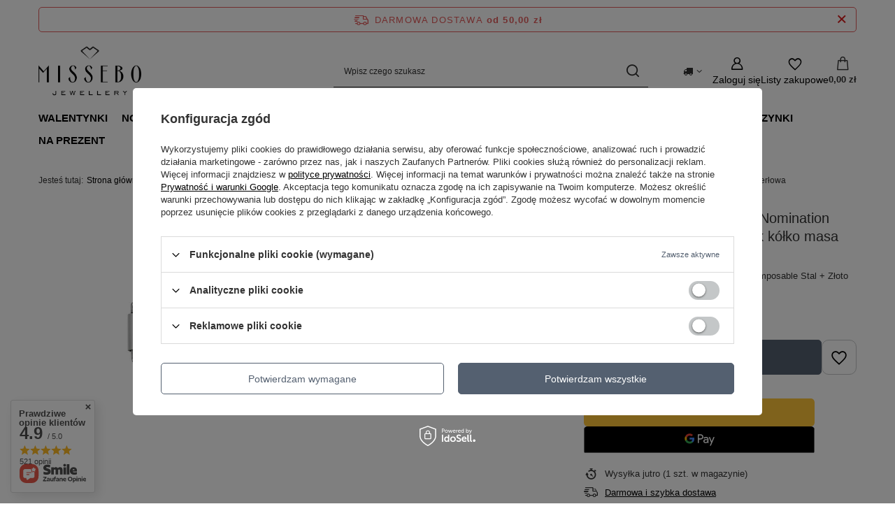

--- FILE ---
content_type: text/html; charset=utf-8
request_url: https://missebo.pl/product-pol-35845-Element-link-do-bransoletek-Nomination-Composable-Stal-Zloto-18k-kolko-masa-perlowa.html
body_size: 31727
content:
<!DOCTYPE html>
<html lang="pl" class="--freeShipping --vat --gross " ><head><link rel="preload" as="image" fetchpriority="high" href="/hpeciai/ff948f4539b2d4d6e5d8a42233419189/pol_pm_Element-link-do-bransoletek-Nomination-Composable-Stal-Zloto-18k-kolko-masa-perlowa-35845_1.jpg"><meta name="viewport" content="initial-scale = 1.0, maximum-scale = 5.0, width=device-width, viewport-fit=cover"><meta http-equiv="Content-Type" content="text/html; charset=utf-8"><meta http-equiv="X-UA-Compatible" content="IE=edge"><title>Element link do bransoletek Nomination Composable Stal + Złoto 18k kółko masa perłowa |  Missebo</title><meta name="keywords" content="Element link do bransoletek Nomination Composable Stal + Złoto 18k kółko masa perłowa   Nomination  Kamień Masa perłowa Kruszec Złoto Kruszec Stal szlachetna Dla kogo Dla Niej Kolor Złoty Kolor Biały Próba złota 750  35845 035845 030503/07 | KOLEKCJE \ NOMINATION \ Nomination Composable \ Linki NA PREZENT \ INSPIRACJE \ KAMIENIE URODZINOWE | Bizuteria sztuczna, bizuteria ślubna, colibra, torebki, david jones, kolczyki, bransoletki, bizuteria wieczorowa"><meta name="description" content="Element link do bransoletek Nomination Composable Stal + Złoto 18k kółko masa perłowa  | Element link do bransoletek Nomination Composable Stal + Złoto 18k kółko masa perłowa | KOLEKCJE \ NOMINATION \ Nomination Composable \ Linki NA PREZENT \ INSPIRACJE \ KAMIENIE URODZINOWE | Sklep z bizuterią i dodatkami"><link rel="icon" href="/gfx/pol/favicon.ico"><meta name="theme-color" content="#546070"><meta name="msapplication-navbutton-color" content="#546070"><meta name="apple-mobile-web-app-status-bar-style" content="#546070"><link rel="stylesheet" type="text/css" href="/gfx/pol/projector_style.css.gzip?r=1765603982"><style>
							#photos_slider[data-skeleton] .photos__link:before {
								padding-top: calc(min((700/700 * 100%), 700px));
							}
							@media (min-width: 979px) {.photos__slider[data-skeleton] .photos__figure:not(.--nav):first-child .photos__link {
								max-height: 700px;
							}}
						</style><script>var app_shop={urls:{prefix:'data="/gfx/'.replace('data="', '')+'pol/',graphql:'/graphql/v1/'},vars:{meta:{viewportContent:'initial-scale = 1.0, maximum-scale = 5.0, width=device-width, viewport-fit=cover'},priceType:'gross',priceTypeVat:true,productDeliveryTimeAndAvailabilityWithBasket:false,geoipCountryCode:'US',fairShopLogo: { enabled: false, image: '/gfx/standards/safe_light.svg'},currency:{id:'PLN',symbol:'zł',country:'pl',format:'###,##0.00',beforeValue:false,space:true,decimalSeparator:',',groupingSeparator:' '},language:{id:'pol',symbol:'pl',name:'Polski'},omnibus:{enabled:true,rebateCodeActivate:false,hidePercentageDiscounts:false,},},txt:{priceTypeText:' brutto',},fn:{},fnrun:{},files:[],graphql:{}};const getCookieByName=(name)=>{const value=`; ${document.cookie}`;const parts = value.split(`; ${name}=`);if(parts.length === 2) return parts.pop().split(';').shift();return false;};if(getCookieByName('freeeshipping_clicked')){document.documentElement.classList.remove('--freeShipping');}if(getCookieByName('rabateCode_clicked')){document.documentElement.classList.remove('--rabateCode');}function hideClosedBars(){const closedBarsArray=JSON.parse(localStorage.getItem('closedBars'))||[];if(closedBarsArray.length){const styleElement=document.createElement('style');styleElement.textContent=`${closedBarsArray.map((el)=>`#${el}`).join(',')}{display:none !important;}`;document.head.appendChild(styleElement);}}hideClosedBars();</script><meta name="robots" content="index,follow"><meta name="rating" content="general"><meta name="Author" content="www.missebo.pl na bazie IdoSell (www.idosell.com/shop).">
<!-- Begin LoginOptions html -->

<style>
#client_new_social .service_item[data-name="service_Apple"]:before, 
#cookie_login_social_more .service_item[data-name="service_Apple"]:before,
.oscop_contact .oscop_login__service[data-service="Apple"]:before {
    display: block;
    height: 2.6rem;
    content: url('/gfx/standards/apple.svg?r=1743165583');
}
.oscop_contact .oscop_login__service[data-service="Apple"]:before {
    height: auto;
    transform: scale(0.8);
}
#client_new_social .service_item[data-name="service_Apple"]:has(img.service_icon):before,
#cookie_login_social_more .service_item[data-name="service_Apple"]:has(img.service_icon):before,
.oscop_contact .oscop_login__service[data-service="Apple"]:has(img.service_icon):before {
    display: none;
}
</style>

<!-- End LoginOptions html -->

<!-- Open Graph -->
<meta property="og:type" content="website"><meta property="og:url" content="https://missebo.pl/product-pol-35845-Element-link-do-bransoletek-Nomination-Composable-Stal-Zloto-18k-kolko-masa-perlowa.html
"><meta property="og:title" content="Element link do bransoletek Nomination Composable Stal + Złoto 18k kółko masa perłowa"><meta property="og:description" content="Element link do bransoletek Nomination Composable Stal + Złoto 18k kółko masa perłowa"><meta property="og:site_name" content="www.missebo.pl"><meta property="og:locale" content="pl_PL"><meta property="og:image" content="https://missebo.pl/hpeciai/ff948f4539b2d4d6e5d8a42233419189/pol_pl_Element-link-do-bransoletek-Nomination-Composable-Stal-Zloto-18k-kolko-masa-perlowa-35845_1.jpg"><meta property="og:image:width" content="700"><meta property="og:image:height" content="700"><link rel="manifest" href="https://missebo.pl/data/include/pwa/1/manifest.json?t=3"><meta name="apple-mobile-web-app-capable" content="yes"><meta name="apple-mobile-web-app-status-bar-style" content="black"><meta name="apple-mobile-web-app-title" content="missebo.pl"><link rel="apple-touch-icon" href="/data/include/pwa/1/icon-128.png"><link rel="apple-touch-startup-image" href="/data/include/pwa/1/logo-512.png" /><meta name="msapplication-TileImage" content="/data/include/pwa/1/icon-144.png"><meta name="msapplication-TileColor" content="#2F3BA2"><meta name="msapplication-starturl" content="/"><script type="application/javascript">var _adblock = true;</script><script async src="/data/include/advertising.js"></script><script type="application/javascript">var statusPWA = {
                online: {
                    txt: "Połączono z internetem",
                    bg: "#5fa341"
                },
                offline: {
                    txt: "Brak połączenia z internetem",
                    bg: "#eb5467"
                }
            }</script><script async type="application/javascript" src="/ajax/js/pwa_online_bar.js?v=1&r=6"></script><script >
window.dataLayer = window.dataLayer || [];
window.gtag = function gtag() {
dataLayer.push(arguments);
}
gtag('consent', 'default', {
'ad_storage': 'denied',
'analytics_storage': 'denied',
'ad_personalization': 'denied',
'ad_user_data': 'denied',
'wait_for_update': 500
});

gtag('set', 'ads_data_redaction', true);
</script><script id="iaiscript_1" data-requirements="W10=" data-ga4_sel="ga4script">
window.iaiscript_1 = `<${'script'}  class='google_consent_mode_update'>
gtag('consent', 'update', {
'ad_storage': 'denied',
'analytics_storage': 'denied',
'ad_personalization': 'denied',
'ad_user_data': 'denied'
});
</${'script'}>`;
</script>
<!-- End Open Graph -->

<link rel="canonical" href="https://missebo.pl/product-pol-35845-Element-link-do-bransoletek-Nomination-Composable-Stal-Zloto-18k-kolko-masa-perlowa.html" />

                <!-- Global site tag (gtag.js) -->
                <script  async src="https://www.googletagmanager.com/gtag/js?id=AW-706119231"></script>
                <script >
                    window.dataLayer = window.dataLayer || [];
                    window.gtag = function gtag(){dataLayer.push(arguments);}
                    gtag('js', new Date());
                    
                    gtag('config', 'AW-706119231', {"allow_enhanced_conversions":true});
gtag('config', 'G-20TECWRHSK');

                </script>
                
<!-- Begin additional html or js -->


<!--4|1|3| modified: 2021-05-21 16:51:26-->
<meta name="facebook-domain-verification" content="xpufhhyoz02dy78y1js2u9oorkq91v" />

<!-- End additional html or js -->
                <script>
                if (window.ApplePaySession && window.ApplePaySession.canMakePayments()) {
                    var applePayAvailabilityExpires = new Date();
                    applePayAvailabilityExpires.setTime(applePayAvailabilityExpires.getTime() + 2592000000); //30 days
                    document.cookie = 'applePayAvailability=yes; expires=' + applePayAvailabilityExpires.toUTCString() + '; path=/;secure;'
                    var scriptAppleJs = document.createElement('script');
                    scriptAppleJs.src = "/ajax/js/apple.js?v=3";
                    if (document.readyState === "interactive" || document.readyState === "complete") {
                          document.body.append(scriptAppleJs);
                    } else {
                        document.addEventListener("DOMContentLoaded", () => {
                            document.body.append(scriptAppleJs);
                        });  
                    }
                } else {
                    document.cookie = 'applePayAvailability=no; path=/;secure;'
                }
                </script>
                                <script>
                var listenerFn = function(event) {
                    if (event.origin !== "https://payment.idosell.com")
                        return;
                    
                    var isString = (typeof event.data === 'string' || event.data instanceof String);
                    if (!isString) return;
                    try {
                        var eventData = JSON.parse(event.data);
                    } catch (e) {
                        return;
                    }
                    if (!eventData) { return; }                                            
                    if (eventData.isError) { return; }
                    if (eventData.action != 'isReadyToPay') {return; }
                    
                    if (eventData.result.result && eventData.result.paymentMethodPresent) {
                        var googlePayAvailabilityExpires = new Date();
                        googlePayAvailabilityExpires.setTime(googlePayAvailabilityExpires.getTime() + 2592000000); //30 days
                        document.cookie = 'googlePayAvailability=yes; expires=' + googlePayAvailabilityExpires.toUTCString() + '; path=/;secure;'
                    } else {
                        document.cookie = 'googlePayAvailability=no; path=/;secure;'
                    }                                            
                }     
                if (!window.isAdded)
                {                                        
                    if (window.oldListener != null) {
                         window.removeEventListener('message', window.oldListener);
                    }                        
                    window.addEventListener('message', listenerFn);
                    window.oldListener = listenerFn;                                      
                       
                    const iframe = document.createElement('iframe');
                    iframe.src = "https://payment.idosell.com/assets/html/checkGooglePayAvailability.html?origin=https%3A%2F%2Fmissebo.pl";
                    iframe.style.display = 'none';                                            

                    if (document.readyState === "interactive" || document.readyState === "complete") {
                          if (!window.isAdded) {
                              window.isAdded = true;
                              document.body.append(iframe);
                          }
                    } else {
                        document.addEventListener("DOMContentLoaded", () => {
                            if (!window.isAdded) {
                              window.isAdded = true;
                              document.body.append(iframe);
                          }
                        });  
                    }  
                }
                </script>
                <script>
            var paypalScriptLoaded = null;
            var paypalScript = null;
            
            async function attachPaypalJs() {
                return new Promise((resolve, reject) => {
                    if (!paypalScript) {
                        paypalScript = document.createElement('script');
                        paypalScript.async = true;
                        paypalScript.setAttribute('data-namespace', "paypal_sdk");
                        paypalScript.setAttribute('data-partner-attribution-id', "IAIspzoo_Cart_PPCP");
                        paypalScript.addEventListener("load", () => {
                        paypalScriptLoaded = true;
                            resolve({status: true});
                        });
                        paypalScript.addEventListener("error", () => {
                            paypalScriptLoaded = true;
                            reject({status: false});
                         });
                        paypalScript.src = "https://www.paypal.com/sdk/js?client-id=AbxR9vIwE1hWdKtGu0gOkvPK2YRoyC9ulUhezbCUWnrjF8bjfwV-lfP2Rze7Bo8jiHIaC0KuaL64tlkD&components=buttons,funding-eligibility&currency=PLN&merchant-id=K3HSXKW72DS2G&locale=pl_PL";
                        if (document.readyState === "interactive" || document.readyState === "complete") {
                            document.body.append(paypalScript);
                        } else {
                            document.addEventListener("DOMContentLoaded", () => {
                                document.body.append(paypalScript);
                            });  
                        }                                              
                    } else {
                        if (paypalScriptLoaded) {
                            resolve({status: true});
                        } else {
                            paypalScript.addEventListener("load", () => {
                                paypalScriptLoaded = true;
                                resolve({status: true});                            
                            });
                            paypalScript.addEventListener("error", () => {
                                paypalScriptLoaded = true;
                                reject({status: false});
                            });
                        }
                    }
                });
            }
            </script>
                <script>
                attachPaypalJs().then(() => {
                    let paypalEligiblePayments = [];
                    let payPalAvailabilityExpires = new Date();
                    payPalAvailabilityExpires.setTime(payPalAvailabilityExpires.getTime() + 86400000); //1 day
                    if (typeof(paypal_sdk) != "undefined") {
                        for (x in paypal_sdk.FUNDING) {
                            var buttonTmp = paypal_sdk.Buttons({
                                fundingSource: x.toLowerCase()
                            });
                            if (buttonTmp.isEligible()) {
                                paypalEligiblePayments.push(x);
                            }
                        }
                    }
                    if (paypalEligiblePayments.length > 0) {
                        document.cookie = 'payPalAvailability_PLN=' + paypalEligiblePayments.join(",") + '; expires=' + payPalAvailabilityExpires.toUTCString() + '; path=/; secure';
                        document.cookie = 'paypalMerchant=K3HSXKW72DS2G; expires=' + payPalAvailabilityExpires.toUTCString() + '; path=/; secure';
                    } else {
                        document.cookie = 'payPalAvailability_PLN=-1; expires=' + payPalAvailabilityExpires.toUTCString() + '; path=/; secure';
                    }
                });
                </script><script src="/data/gzipFile/expressCheckout.js.gz"></script></head><body><div id="container" class="projector_page container max-width-1200"><header class=" commercial_banner"><script class="ajaxLoad">app_shop.vars.vat_registered="true";app_shop.vars.currency_format="###,##0.00";app_shop.vars.currency_before_value=false;app_shop.vars.currency_space=true;app_shop.vars.symbol="zł";app_shop.vars.id="PLN";app_shop.vars.baseurl="http://missebo.pl/";app_shop.vars.sslurl="https://missebo.pl/";app_shop.vars.curr_url="%2Fproduct-pol-35845-Element-link-do-bransoletek-Nomination-Composable-Stal-Zloto-18k-kolko-masa-perlowa.html";var currency_decimal_separator=',';var currency_grouping_separator=' ';app_shop.vars.blacklist_extension=["exe","com","swf","js","php"];app_shop.vars.blacklist_mime=["application/javascript","application/octet-stream","message/http","text/javascript","application/x-deb","application/x-javascript","application/x-shockwave-flash","application/x-msdownload"];app_shop.urls.contact="/contact-pol.html";</script><div id="viewType" style="display:none"></div><div id="menu_skip" class="menu_skip"><a href="#layout" class="btn --outline --medium menu_skip__link --layout">Przejdź do zawartości strony</a><a href="#menu_categories" class="btn --outline --medium menu_skip__link --menu">Przejdź do kategorii</a></div><div id="freeShipping" class="freeShipping"><span class="freeShipping__info">Darmowa dostawa</span><strong class="freeShipping__val">
				od 
				50,00 zł</strong><a href="" class="freeShipping__close" aria-label="Zamknij pasek informacyjny"></a></div><div id="logo" class="d-flex align-items-center"><a href="/" target="_self" aria-label="Logo sklepu"><img src="/data/gfx/mask/pol/logo_1_big.png" alt="MISSEBO JEWELLERY" width="440" height="300"></a></div><form action="https://missebo.pl/search.php" method="get" id="menu_search" class="menu_search"><a href="#showSearchForm" class="menu_search__mobile" aria-label="Szukaj"></a><div class="menu_search__block"><div class="menu_search__item --input"><input class="menu_search__input" type="text" name="text" autocomplete="off" placeholder="Wpisz czego szukasz" aria-label="Wpisz czego szukasz"><button class="menu_search__submit" type="submit" aria-label="Szukaj"></button></div><div class="menu_search__item --results search_result"></div></div></form><div id="menu_top" class="menu_top"><div id="menu_settings" class="align-items-center justify-content-center justify-content-lg-end"><div class="open_trigger hover__wrapper --hover_touch" tabindex="0" aria-label="Kliknij, aby zmienić kraj dostawy"><span class="d-none d-md-inline-block flag_txt"><i class="icon-truck"></i></span><i class="icon-angle-down d-none d-md-inline-block"></i><form class="hover__element --right" action="https://missebo.pl/settings.php" method="post"><ul><li><div class="form-group"><span for="menu_settings_country">Dostawa do</span><div class="select-after"><select class="form-control" name="country" id="menu_settings_country" aria-label="Dostawa do"><option value="1143020143">Niemcy</option><option selected value="1143020003">Polska</option><option value="1143020218">Wielka Brytania</option></select></div></div></li><li class="buttons"><button class="btn --solid --large" type="submit">
									Zastosuj zmiany
								</button></li></ul></form></div></div><div class="account_links"><a class="account_links__item" href="https://missebo.pl/login.php" aria-label="Zaloguj się"><span class="account_links__text --logged-out">Zaloguj się</span></a></div><div class="shopping_list_top hover__wrapper" data-empty="true"><a href="https://missebo.pl/pl/shoppinglist/" class="wishlist_link slt_link --empty" aria-label="Listy zakupowe"><span class="slt_link__text">Listy zakupowe</span></a><div class="slt_lists hover__element"><ul class="slt_lists__nav"><li class="slt_lists__nav_item" data-list_skeleton="true" data-list_id="true" data-shared="true"><a href="#" class="slt_lists__nav_link" data-list_href="true"><span class="slt_lists__nav_name" data-list_name="true"></span><span class="slt_lists__count" data-list_count="true">0</span></a></li><li class="slt_lists__nav_item --empty"><a class="slt_lists__nav_link --empty" href="https://missebo.pl/pl/shoppinglist/"><span class="slt_lists__nav_name" data-list_name="true">Lista zakupowa</span><span class="slt_lists__count" data-list_count="true">0</span></a></li></ul></div></div><div id="menu_basket" class="top_basket hover__wrapper --skeleton --mobile_hide"><a class="top_basket__sub" title="Przejdź do koszyka" href="/basketedit.php" aria-label="Wartość koszyka: 0,00 zł"><span class="badge badge-info"></span><strong class="top_basket__price">0,00 zł</strong></a><div class="top_basket__express_checkout_container"><express-checkout type="basket"></express-checkout></div><script>
        app_shop.vars.cache_html = true;
      </script><div class="top_basket__details hover__element --skeleton"><div class="top_basket__skeleton --name"></div><div class="top_basket__skeleton --product"></div><div class="top_basket__skeleton --product"></div><div class="top_basket__skeleton --product --last"></div><div class="top_basket__skeleton --sep"></div><div class="top_basket__skeleton --summary"></div></div></div><template id="top_basket_product"><div class="top_basket__product"><a class="top_basket__img" title=""><picture><source type="image/webp" srcset=""></source><img src="" alt=""></picture></a><a class="top_basket__link" title=""></a><div class="top_basket__prices"><span class="top_basket__price"></span><span class="top_basket__unit"></span><span class="top_basket__vat"></span></div></div></template><template id="top_basket_summary"><div class="top_basket__summary_shipping_free"><span class="top_basket__summary_label --freeshipping_limit">Do darmowej dostawy brakuje <span class="top_basket__summary_value"></span></span><span class="progress_bar"><span class="progress_bar__value"></span></span></div><div class="top_basket__summary_item --worth"><span class="top_basket__summary_label">Wartość zamówienia:</span><b class="top_basket__summary_value"></b></div><div class="top_basket__summary_item --shipping"><span class="top_basket__summary_label">Koszt przesyłki:</span><b class="top_basket__summary_value"></b></div><div class="top_basket__buttons"><a class="btn --solid --large" data-ec-class="btn --outline --large" title="Przejdź do koszyka" href="/basketedit.php">
        Przejdź do koszyka
      </a><div id="top_basket__express_checkout_placeholder"></div></div></template><template id="top_basket_details"><div class="top_basket__details hover__element"><div class="top_basket__details_sub"><div class="headline"><span class="headline__name">Twój koszyk (<span class="top_basket__count"></span>)</span></div><div class="top_basket__products"></div><div class="top_basket__summary"></div></div></div></template></div><nav id="menu_categories" class="wide" aria-label="Kategorie główne"><button type="button" class="navbar-toggler" aria-label="Menu"><i class="icon-reorder"></i></button><div class="navbar-collapse" id="menu_navbar"><ul class="navbar-nav mx-md-n2"><li class="nav-item"><span class="nav-link-wrapper"><a  href="/pol_m_WALENTYNKI-773.html" target="_self" title="WALENTYNKI" class="nav-link --l1" >WALENTYNKI</a></span></li><li class="nav-item"><span class="nav-link-wrapper"><a  href="http://missebo.pl/Nowosc-snewproducts-pol.html" target="_self" title="NOWOŚCI" class="nav-link --l1" >NOWOŚCI</a></span></li><li class="nav-item"><span class="nav-link-wrapper"><a  href="/bizuteria" target="_self" title="BIŻUTERIA" class="nav-link --l1" >BIŻUTERIA</a><button class="nav-link-expand" type="button" aria-label="BIŻUTERIA, Menu"></button></span><ul class="navbar-subnav"><li class="nav-header"><a href="#backLink" class="nav-header__backLink"><i class="icon-angle-left"></i></a><a  href="/bizuteria" target="_self" title="BIŻUTERIA" class="nav-link --l1" >BIŻUTERIA</a></li><li class="nav-item"><a  href="/pol_m_BIZUTERIA_KOLCZYKI-560.html" target="_self" title="KOLCZYKI" class="nav-link --l2" >KOLCZYKI</a><ul class="navbar-subsubnav"><li class="nav-header"><a href="#backLink" class="nav-header__backLink"><i class="icon-angle-left"></i></a><a  href="/pol_m_BIZUTERIA_KOLCZYKI-560.html" target="_self" title="KOLCZYKI" class="nav-link --l2" >KOLCZYKI</a></li><li class="nav-item"><a  href="/pol_m_BIZUTERIA_KOLCZYKI_Kolczyki-zlote-625.html" target="_self" title="Kolczyki złote" class="nav-link --l3" >Kolczyki złote</a></li><li class="nav-item"><a  href="/pol_m_BIZUTERIA_KOLCZYKI_Kolczyki-srebrne-624.html" target="_self" title="Kolczyki srebrne" class="nav-link --l3" >Kolczyki srebrne</a></li><li class="nav-item"><a  href="/pol_m_BIZUTERIA_KOLCZYKI_Kolczyki-pozlacane-626.html" target="_self" title="Kolczyki pozłacane" class="nav-link --l3" >Kolczyki pozłacane</a></li><li class="nav-item"><a  href="/pol_m_BIZUTERIA_KOLCZYKI_Kolczyki-sztyfty-566.html" target="_self" title="Kolczyki sztyfty" class="nav-link --l3" >Kolczyki sztyfty</a></li><li class="nav-item"><a  href="/pol_m_BIZUTERIA_KOLCZYKI_Kolczyki-wiszace-562.html" target="_self" title="Kolczyki wiszące" class="nav-link --l3" >Kolczyki wiszące</a></li><li class="nav-item"><a  href="/pol_m_BIZUTERIA_KOLCZYKI_Kolczyki-dlugie-565.html" target="_self" title="Kolczyki długie" class="nav-link --l3" >Kolczyki długie</a></li><li class="nav-item"><a  href="/pol_m_BIZUTERIA_KOLCZYKI_Kolczyki-kola-561.html" target="_self" title="Kolczyki koła" class="nav-link --l3" >Kolczyki koła</a></li><li class="nav-item"><a  href="/pol_m_BIZUTERIA_KOLCZYKI_Kolczyki-nausznice-563.html" target="_self" title="Kolczyki nausznice" class="nav-link --l3" >Kolczyki nausznice</a></li><li class="nav-item"><a  href="/pol_m_BIZUTERIA_KOLCZYKI_Kolczyki-slubne-564.html" target="_self" title="Kolczyki ślubne" class="nav-link --l3" >Kolczyki ślubne</a></li></ul></li><li class="nav-item"><a  href="/pol_m_BIZUTERIA_BRANSOLETKI-568.html" target="_self" title="BRANSOLETKI" class="nav-link --l2" >BRANSOLETKI</a><ul class="navbar-subsubnav more"><li class="nav-header"><a href="#backLink" class="nav-header__backLink"><i class="icon-angle-left"></i></a><a  href="/pol_m_BIZUTERIA_BRANSOLETKI-568.html" target="_self" title="BRANSOLETKI" class="nav-link --l2" >BRANSOLETKI</a></li><li class="nav-item"><a  href="/pol_m_BIZUTERIA_BRANSOLETKI_Bransoletki-zlote-635.html" target="_self" title="Bransoletki złote" class="nav-link --l3" >Bransoletki złote</a></li><li class="nav-item"><a  href="/pol_m_BIZUTERIA_BRANSOLETKI_Bransoletki-srebrne-633.html" target="_self" title="Bransoletki srebrne" class="nav-link --l3" >Bransoletki srebrne</a></li><li class="nav-item"><a  href="/pol_m_BIZUTERIA_BRANSOLETKI_Bransoletki-pozlacane-634.html" target="_self" title="Bransoletki pozłacane" class="nav-link --l3" >Bransoletki pozłacane</a></li><li class="nav-item"><a  href="/pol_m_BIZUTERIA_BRANSOLETKI_Bransoletki-stal-szlachetna-715.html" target="_self" title="Bransoletki stal szlachetna" class="nav-link --l3" >Bransoletki stal szlachetna</a></li><li class="nav-item"><a  href="/pol_m_BIZUTERIA_BRANSOLETKI_Bransoletki-celebrytki-572.html" target="_self" title="Bransoletki celebrytki" class="nav-link --l3" >Bransoletki celebrytki</a></li><li class="nav-item"><a  href="/pol_m_BIZUTERIA_BRANSOLETKI_Bransoletki-delikatne-569.html" target="_self" title="Bransoletki delikatne" class="nav-link --l3" >Bransoletki delikatne</a></li><li class="nav-item"><a  href="/pol_m_BIZUTERIA_BRANSOLETKI_Bransoletki-z-cyrkoniami-578.html" target="_self" title="Bransoletki z cyrkoniami" class="nav-link --l3" >Bransoletki z cyrkoniami</a></li><li class="nav-item"><a  href="/pol_m_BIZUTERIA_BRANSOLETKI_Bransoletki-lancuszki-577.html" target="_self" title="Bransoletki łańcuszki" class="nav-link --l3" >Bransoletki łańcuszki</a></li><li class="nav-item"><a  href="/pol_m_BIZUTERIA_BRANSOLETKI_Bransoletki-na-sznurku-570.html" target="_self" title="Bransoletki na sznurku" class="nav-link --l3" >Bransoletki na sznurku</a></li><li class="nav-item"><a  href="/pol_m_BIZUTERIA_BRANSOLETKI_Bransoletki-z-kamieniami-579.html" target="_self" title="Bransoletki z kamieniami" class="nav-link --l3" >Bransoletki z kamieniami</a></li><li class="nav-item"><a  href="/pol_m_BIZUTERIA_BRANSOLETKI_Bransoletki-slubne-576.html" target="_self" title="Bransoletki ślubne" class="nav-link --l3" >Bransoletki ślubne</a></li><li class="nav-item"><a  href="/pol_m_BIZUTERIA_BRANSOLETKI_Bransoletki-sztywne-581.html" target="_self" title="Bransoletki sztywne" class="nav-link --l3" >Bransoletki sztywne</a></li><li class="nav-item"><a  href="/pol_m_BIZUTERIA_BRANSOLETKI_Bransoletki-charms-574.html" target="_self" title="Bransoletki charms" class="nav-link --l3" >Bransoletki charms</a></li><li class="nav-item"><a  href="/pol_m_BIZUTERIA_BRANSOLETKI_Bransoletki-na-noge-571.html" target="_self" title="Bransoletki na nogę" class="nav-link --l3" >Bransoletki na nogę</a></li><li class="nav-item --extend"><a href="" class="nav-link --l3" txt_alt="- Zwiń">+ Rozwiń</a></li></ul></li><li class="nav-item"><a  href="/pol_m_BIZUTERIA_NASZYJNIKI-589.html" target="_self" title="NASZYJNIKI" class="nav-link --l2" >NASZYJNIKI</a><ul class="navbar-subsubnav more"><li class="nav-header"><a href="#backLink" class="nav-header__backLink"><i class="icon-angle-left"></i></a><a  href="/pol_m_BIZUTERIA_NASZYJNIKI-589.html" target="_self" title="NASZYJNIKI" class="nav-link --l2" >NASZYJNIKI</a></li><li class="nav-item"><a  href="/pol_m_BIZUTERIA_NASZYJNIKI_Naszyjniki-zlote-632.html" target="_self" title="Naszyjniki złote" class="nav-link --l3" >Naszyjniki złote</a></li><li class="nav-item"><a  href="/pol_m_BIZUTERIA_NASZYJNIKI_Naszyjniki-srebrne-630.html" target="_self" title="Naszyjniki srebrne" class="nav-link --l3" >Naszyjniki srebrne</a></li><li class="nav-item"><a  href="/pol_m_BIZUTERIA_NASZYJNIKI_Naszyjniki-pozlacane-631.html" target="_self" title="Naszyjniki pozłacane" class="nav-link --l3" >Naszyjniki pozłacane</a></li><li class="nav-item"><a  href="/pol_m_BIZUTERIA_NASZYJNIKI_Naszyjniki-stal-szlachetna-716.html" target="_self" title="Naszyjniki stal szlachetna" class="nav-link --l3" >Naszyjniki stal szlachetna</a></li><li class="nav-item"><a  href="/pol_m_BIZUTERIA_NASZYJNIKI_Naszyjniki-z-zawieszka-591.html" target="_self" title="Naszyjniki z zawieszką" class="nav-link --l3" >Naszyjniki z zawieszką</a></li><li class="nav-item"><a  href="/pol_m_BIZUTERIA_NASZYJNIKI_Naszyjniki-celebrytka-592.html" target="_self" title="Naszyjniki celebrytka" class="nav-link --l3" >Naszyjniki celebrytka</a></li><li class="nav-item"><a  href="/pol_m_BIZUTERIA_NASZYJNIKI_Naszyjniki-z-literkami-593.html" target="_self" title="Naszyjniki z literkami" class="nav-link --l3" >Naszyjniki z literkami</a></li><li class="nav-item"><a  href="/pol_m_BIZUTERIA_NASZYJNIKI_Naszyjniki-chocker-595.html" target="_self" title="Naszyjniki chocker" class="nav-link --l3" >Naszyjniki chocker</a></li><li class="nav-item"><a  href="/pol_m_BIZUTERIA_NASZYJNIKI_Naszyjniki-krawatki-596.html" target="_self" title="Naszyjniki krawatki" class="nav-link --l3" >Naszyjniki krawatki</a></li><li class="nav-item"><a  href="/pol_m_BIZUTERIA_NASZYJNIKI_Naszyjniki-z-kamieni-598.html" target="_self" title="Naszyjniki z kamieni" class="nav-link --l3" >Naszyjniki z kamieni</a></li><li class="nav-item"><a  href="/pol_m_BIZUTERIA_NASZYJNIKI_Naszyjniki-slubne-594.html" target="_self" title="Naszyjniki ślubne" class="nav-link --l3" >Naszyjniki ślubne</a></li><li class="nav-item"><a  href="/pol_m_BIZUTERIA_NASZYJNIKI_Kolie-590.html" target="_self" title="Kolie" class="nav-link --l3" >Kolie</a></li><li class="nav-item --extend"><a href="" class="nav-link --l3" txt_alt="- Zwiń">+ Rozwiń</a></li></ul></li><li class="nav-item"><a  href="/pol_m_BIZUTERIA_PIERSCIONKI-582.html" target="_self" title="PIERŚCIONKI" class="nav-link --l2" >PIERŚCIONKI</a><ul class="navbar-subsubnav"><li class="nav-header"><a href="#backLink" class="nav-header__backLink"><i class="icon-angle-left"></i></a><a  href="/pol_m_BIZUTERIA_PIERSCIONKI-582.html" target="_self" title="PIERŚCIONKI" class="nav-link --l2" >PIERŚCIONKI</a></li><li class="nav-item"><a  href="/pol_m_BIZUTERIA_PIERSCIONKI_Pierscionki-zlote-629.html" target="_self" title="Pierścionki złote" class="nav-link --l3" >Pierścionki złote</a></li><li class="nav-item"><a  href="/pol_m_BIZUTERIA_PIERSCIONKI_Pierscionki-srebrne-627.html" target="_self" title="Pierścionki srebrne" class="nav-link --l3" >Pierścionki srebrne</a></li><li class="nav-item"><a  href="/pol_m_BIZUTERIA_PIERSCIONKI_Pierscionki-pozlacane-628.html" target="_self" title="Pierścionki pozłacane" class="nav-link --l3" >Pierścionki pozłacane</a></li><li class="nav-item"><a  href="/pol_m_BIZUTERIA_PIERSCIONKI_Pierscionki-zareczynowe-583.html" target="_self" title="Pierścionki zaręczynowe" class="nav-link --l3" >Pierścionki zaręczynowe</a></li><li class="nav-item"><a  href="/pol_m_BIZUTERIA_PIERSCIONKI_Pierscionki-azurowe-584.html" target="_self" title="Pierścionki ażurowe" class="nav-link --l3" >Pierścionki ażurowe</a></li><li class="nav-item"><a  href="/pol_m_BIZUTERIA_PIERSCIONKI_Pierscionki-regulowane-585.html" target="_self" title="Pierścionki regulowane" class="nav-link --l3" >Pierścionki regulowane</a></li><li class="nav-item"><a  href="/pol_m_BIZUTERIA_PIERSCIONKI_Sygnety-646.html" target="_self" title="Sygnety" class="nav-link --l3" >Sygnety</a></li></ul></li><li class="nav-item"><a  href="/pol_m_BIZUTERIA_ZAWIESZKI-599.html" target="_self" title="ZAWIESZKI" class="nav-link --l2" >ZAWIESZKI</a><ul class="navbar-subsubnav"><li class="nav-header"><a href="#backLink" class="nav-header__backLink"><i class="icon-angle-left"></i></a><a  href="/pol_m_BIZUTERIA_ZAWIESZKI-599.html" target="_self" title="ZAWIESZKI" class="nav-link --l2" >ZAWIESZKI</a></li><li class="nav-item"><a  href="/pol_m_BIZUTERIA_ZAWIESZKI_Zawieszki-zlote-638.html" target="_self" title="Zawieszki złote" class="nav-link --l3" >Zawieszki złote</a></li><li class="nav-item"><a  href="/pol_m_BIZUTERIA_ZAWIESZKI_Zawieszki-srebrne-636.html" target="_self" title="Zawieszki srebrne" class="nav-link --l3" >Zawieszki srebrne</a></li><li class="nav-item"><a  href="/pol_m_BIZUTERIA_ZAWIESZKI_Zawieszki-pozlacane-637.html" target="_self" title="Zawieszki pozłacane" class="nav-link --l3" >Zawieszki pozłacane</a></li><li class="nav-item"><a  href="/pol_m_BIZUTERIA_ZAWIESZKI_Zawieszki-na-lancuszek-600.html" target="_self" title="Zawieszki na łańcuszek" class="nav-link --l3" >Zawieszki na łańcuszek</a></li><li class="nav-item"><a  href="/pol_m_BIZUTERIA_ZAWIESZKI_Medaliki-602.html" target="_self" title="Medaliki" class="nav-link --l3" >Medaliki</a></li><li class="nav-item"><a  href="/pol_m_BIZUTERIA_ZAWIESZKI_Zawieszki-krzyzyki-603.html" target="_self" title="Zawieszki krzyżyki" class="nav-link --l3" >Zawieszki krzyżyki</a></li><li class="nav-item"><a  href="/pol_m_BIZUTERIA_ZAWIESZKI_Zawieszki-do-bransoletek-604.html" target="_self" title="Zawieszki do bransoletek" class="nav-link --l3" >Zawieszki do bransoletek</a></li></ul></li><li class="nav-item"><a  href="/pol_m_BIZUTERIA_LANCUSZKI-607.html" target="_self" title="ŁAŃCUSZKI" class="nav-link --l2" >ŁAŃCUSZKI</a><ul class="navbar-subsubnav more"><li class="nav-header"><a href="#backLink" class="nav-header__backLink"><i class="icon-angle-left"></i></a><a  href="/pol_m_BIZUTERIA_LANCUSZKI-607.html" target="_self" title="ŁAŃCUSZKI" class="nav-link --l2" >ŁAŃCUSZKI</a></li><li class="nav-item"><a  href="/pol_m_BIZUTERIA_LANCUSZKI_Lancuszki-zlote-641.html" target="_self" title="Łańcuszki złote" class="nav-link --l3" >Łańcuszki złote</a></li><li class="nav-item"><a  href="/pol_m_BIZUTERIA_LANCUSZKI_Lancuszki-srebrne-639.html" target="_self" title="Łańcuszki srebrne" class="nav-link --l3" >Łańcuszki srebrne</a></li><li class="nav-item"><a  href="/pol_m_BIZUTERIA_LANCUSZKI_Lancuszki-pozlacane-640.html" target="_self" title="Łańcuszki pozłacane" class="nav-link --l3" >Łańcuszki pozłacane</a></li><li class="nav-item"><a  href="/pol_m_BIZUTERIA_LANCUSZKI_Lancuszek-pancerka-608.html" target="_self" title="Łańcuszek pancerka" class="nav-link --l3" >Łańcuszek pancerka</a></li><li class="nav-item"><a  href="/pol_m_BIZUTERIA_LANCUSZKI_Lancuszek-figaro-609.html" target="_self" title="Łańcuszek figaro" class="nav-link --l3" >Łańcuszek figaro</a></li><li class="nav-item"><a  href="/pol_m_BIZUTERIA_LANCUSZKI_Lancuszek-ankier-610.html" target="_self" title="Łańcuszek ankier" class="nav-link --l3" >Łańcuszek ankier</a></li><li class="nav-item"><a  href="/pol_m_BIZUTERIA_LANCUSZKI_Lancuszek-kostka-611.html" target="_self" title="Łańcuszek kostka" class="nav-link --l3" >Łańcuszek kostka</a></li><li class="nav-item"><a  href="/pol_m_BIZUTERIA_LANCUSZKI_Lancuszek-rombo-762.html" target="_self" title="Łańcuszek rombo" class="nav-link --l3" >Łańcuszek rombo</a></li><li class="nav-item"><a  href="/pol_m_BIZUTERIA_LANCUSZKI_Lancuszek-zmijka-612.html" target="_self" title="Łańcuszek żmijka" class="nav-link --l3" >Łańcuszek żmijka</a></li><li class="nav-item"><a  href="/pol_m_BIZUTERIA_LANCUSZKI_Lancuszek-korda-613.html" target="_self" title="Łańcuszek korda" class="nav-link --l3" >Łańcuszek korda</a></li><li class="nav-item"><a  href="/pol_m_BIZUTERIA_LANCUSZKI_Lancuszek-singapur-614.html" target="_self" title="Łańcuszek singapur" class="nav-link --l3" >Łańcuszek singapur</a></li><li class="nav-item"><a  href="/pol_m_BIZUTERIA_LANCUSZKI_Lancuszek-gucci-615.html" target="_self" title="Łańcuszek gucci" class="nav-link --l3" >Łańcuszek gucci</a></li><li class="nav-item"><a  href="/pol_m_BIZUTERIA_LANCUSZKI_Lancuszek-rolo-616.html" target="_self" title="Łańcuszek rolo" class="nav-link --l3" >Łańcuszek rolo</a></li><li class="nav-item"><a  href="/pol_m_BIZUTERIA_LANCUSZKI_Lancuszek-linka-617.html" target="_self" title="Łańcuszek linka" class="nav-link --l3" >Łańcuszek linka</a></li><li class="nav-item"><a  href="/pol_m_BIZUTERIA_LANCUSZKI_Lancuszek-lisi-ogon-618.html" target="_self" title="Łańcuszek lisi ogon" class="nav-link --l3" >Łańcuszek lisi ogon</a></li><li class="nav-item"><a  href="/pol_m_BIZUTERIA_LANCUSZKI_Lancuszek-kulki-619.html" target="_self" title="Łańcuszek kulki" class="nav-link --l3" >Łańcuszek kulki</a></li><li class="nav-item"><a  href="/pol_m_BIZUTERIA_LANCUSZKI_Lancuszek-Monalisa-621.html" target="_self" title="Łańcuszek Monalisa" class="nav-link --l3" >Łańcuszek Monalisa</a></li><li class="nav-item --extend"><a href="" class="nav-link --l3" txt_alt="- Zwiń">+ Rozwiń</a></li></ul></li><li class="nav-item"><a  href="/pol_m_BIZUTERIA_KOMPLETY-645.html" target="_self" title="KOMPLETY" class="nav-link --l2" >KOMPLETY</a><ul class="navbar-subsubnav"><li class="nav-header"><a href="#backLink" class="nav-header__backLink"><i class="icon-angle-left"></i></a><a  href="/pol_m_BIZUTERIA_KOMPLETY-645.html" target="_self" title="KOMPLETY" class="nav-link --l2" >KOMPLETY</a></li><li class="nav-item"><a  href="/pol_m_BIZUTERIA_KOMPLETY_Komplety-zlote-720.html" target="_self" title="Komplety złote" class="nav-link --l3" >Komplety złote</a></li><li class="nav-item"><a  href="/pol_m_BIZUTERIA_KOMPLETY_Komplety-srebrne-721.html" target="_self" title="Komplety srebrne" class="nav-link --l3" >Komplety srebrne</a></li><li class="nav-item"><a  href="/pol_m_BIZUTERIA_KOMPLETY_Komplety-pozlacane-722.html" target="_self" title="Komplety pozłacane" class="nav-link --l3" >Komplety pozłacane</a></li><li class="nav-item --all"><a class="nav-link --l3" href="/pol_m_BIZUTERIA_KOMPLETY-645.html">+ Pokaż wszystkie</a></li></ul></li><li class="nav-item empty"><a  href="/pol_m_BIZUTERIA_BROSZKI-622.html" target="_self" title="BROSZKI" class="nav-link --l2" >BROSZKI</a></li><li class="nav-item empty"><a  href="/pol_m_BIZUTERIA_BRELOKI-623.html" target="_self" title="BRELOKI" class="nav-link --l2" >BRELOKI</a></li></ul></li><li class="nav-item nav-open"><span class="nav-link-wrapper"><a  href="/kolekcje" target="_self" title="KOLEKCJE" class="nav-link --l1 active" >KOLEKCJE</a><button class="nav-link-expand" type="button" aria-label="KOLEKCJE, Menu"></button></span><ul class="navbar-subnav"><li class="nav-header"><a href="#backLink" class="nav-header__backLink"><i class="icon-angle-left"></i></a><a  href="/kolekcje" target="_self" title="KOLEKCJE" class="nav-link --l1 active" >KOLEKCJE</a></li><li class="nav-item nav-open"><a  href="/bizuteria-nomination-italy.html" target="_self" title="NOMINATION" class="nav-link --l2 active" >NOMINATION</a><ul class="navbar-subsubnav more"><li class="nav-header"><a href="#backLink" class="nav-header__backLink"><i class="icon-angle-left"></i></a><a  href="/bizuteria-nomination-italy.html" target="_self" title="NOMINATION" class="nav-link --l2 active" >NOMINATION</a></li><li class="nav-item nav-open"><a  href="/pol_m_KOLEKCJE_NOMINATION_Nomination-Composable-667.html" target="_self" title="Nomination Composable" class="nav-link --l3 active" >Nomination Composable</a></li><li class="nav-item"><a  href="/pol_m_KOLEKCJE_NOMINATION_Nomination-Petit-Sparkle-759.html" target="_self" title="Nomination Petit Sparkle" class="nav-link --l3" >Nomination Petit Sparkle</a></li><li class="nav-item"><a  href="/pol_m_KOLEKCJE_NOMINATION_Nomination-Ecclettica-760.html" target="_self" title="Nomination Ecclettica" class="nav-link --l3" >Nomination Ecclettica</a></li><li class="nav-item"><a  href="/pol_m_KOLEKCJE_NOMINATION_Nomination-Milleluci-671.html" target="_self" title="Nomination Milleluci" class="nav-link --l3" >Nomination Milleluci</a></li><li class="nav-item"><a  href="/pol_m_KOLEKCJE_NOMINATION_Nomination-Armonica-713.html" target="_self" title="Nomination Armonica" class="nav-link --l3" >Nomination Armonica</a></li><li class="nav-item"><a  href="/nomination-royal-dream" target="_self" title="Nomination Royal Dream" class="nav-link --l3" >Nomination Royal Dream</a></li><li class="nav-item"><a  href="/kolekcje/nomination-my-radiance" target="_self" title="Nomination Myradiance" class="nav-link --l3" >Nomination Myradiance</a></li><li class="nav-item"><a  href="/bizuteria-nomination-extension-life" target="_self" title="Nomination Extension Life " class="nav-link --l3" >Nomination Extension Life </a></li><li class="nav-item"><a  href="/bizuteria-nomination-instinctstyle" target="_self" title="Nomination Instinctstyle" class="nav-link --l3" >Nomination Instinctstyle</a></li><li class="nav-item"><a  href="/nomination-city-bransoletki-meskie" target="_self" title="Nomination City" class="nav-link --l3" >Nomination City</a></li><li class="nav-item"><a  href="/bizuteria-meska-nomination-strong.html" target="_self" title="Nomination Strong" class="nav-link --l3" >Nomination Strong</a></li><li class="nav-item"><a  href="/nomination-trendsetter" target="_self" title="Nomination Trendsetter" class="nav-link --l3" >Nomination Trendsetter</a></li><li class="nav-item --extend"><a href="" class="nav-link --l3" txt_alt="- Zwiń">+ Rozwiń</a></li></ul></li><li class="nav-item"><a  href="/pol_m_KOLEKCJE_COEUR-DE-LION-426.html" target="_self" title="COEUR DE LION" class="nav-link --l2" >COEUR DE LION</a><ul class="navbar-subsubnav"><li class="nav-header"><a href="#backLink" class="nav-header__backLink"><i class="icon-angle-left"></i></a><a  href="/pol_m_KOLEKCJE_COEUR-DE-LION-426.html" target="_self" title="COEUR DE LION" class="nav-link --l2" >COEUR DE LION</a></li><li class="nav-item"><a  href="/pol_m_KOLEKCJE_COEUR-DE-LION_Geo-Cube-723.html" target="_self" title="Geo Cube" class="nav-link --l3" >Geo Cube</a></li><li class="nav-item"><a  href="/pol_m_KOLEKCJE_COEUR-DE-LION_Naszyjniki-727.html" target="_self" title="Naszyjniki" class="nav-link --l3" >Naszyjniki</a></li><li class="nav-item"><a  href="/pol_m_KOLEKCJE_COEUR-DE-LION_Bransoletki-728.html" target="_self" title="Bransoletki" class="nav-link --l3" >Bransoletki</a></li><li class="nav-item"><a  href="/pol_m_KOLEKCJE_COEUR-DE-LION_Kolczyki-729.html" target="_self" title="Kolczyki" class="nav-link --l3" >Kolczyki</a></li><li class="nav-item"><a  href="/pol_m_KOLEKCJE_COEUR-DE-LION_pierscionki-730.html" target="_self" title="pierścionki" class="nav-link --l3" >pierścionki</a></li><li class="nav-item"><a  href="/pol_m_KOLEKCJE_COEUR-DE-LION_zawieszki-731.html" target="_self" title="zawieszki" class="nav-link --l3" >zawieszki</a></li></ul></li><li class="nav-item"><a  href="/pol_m_KOLEKCJE_QUDO-738.html" target="_self" title="QUDO" class="nav-link --l2" >QUDO</a><ul class="navbar-subsubnav"><li class="nav-header"><a href="#backLink" class="nav-header__backLink"><i class="icon-angle-left"></i></a><a  href="/pol_m_KOLEKCJE_QUDO-738.html" target="_self" title="QUDO" class="nav-link --l2" >QUDO</a></li><li class="nav-item"><a  href="/pol_m_KOLEKCJE_QUDO_PIERSCIONKI-742.html" target="_self" title="PIERŚCIONKI" class="nav-link --l3" >PIERŚCIONKI</a></li><li class="nav-item"><a  href="/pol_m_KOLEKCJE_QUDO_WKRECANE-TOPY-743.html" target="_self" title="WKRĘCANE TOPY" class="nav-link --l3" >WKRĘCANE TOPY</a></li><li class="nav-item"><a  href="/pol_m_KOLEKCJE_QUDO_KOLCZYKI-744.html" target="_self" title="KOLCZYKI" class="nav-link --l3" >KOLCZYKI</a></li><li class="nav-item"><a  href="/pol_m_KOLEKCJE_QUDO_LANCUSZKI-745.html" target="_self" title="ŁAŃCUSZKI" class="nav-link --l3" >ŁAŃCUSZKI</a></li><li class="nav-item"><a  href="/pol_m_KOLEKCJE_QUDO_BRANSOLETKI-746.html" target="_self" title="BRANSOLETKI" class="nav-link --l3" >BRANSOLETKI</a></li><li class="nav-item"><a  href="/pol_m_KOLEKCJE_QUDO_ZAWIESZKI-747.html" target="_self" title="ZAWIESZKI" class="nav-link --l3" >ZAWIESZKI</a></li></ul></li><li class="nav-item"><a  href="/pol_m_KOLEKCJE_MELANO-411.html" target="_self" title="MELANO" class="nav-link --l2" >MELANO</a><ul class="navbar-subsubnav"><li class="nav-header"><a href="#backLink" class="nav-header__backLink"><i class="icon-angle-left"></i></a><a  href="/pol_m_KOLEKCJE_MELANO-411.html" target="_self" title="MELANO" class="nav-link --l2" >MELANO</a></li><li class="nav-item"><a  href="/pol_m_KOLEKCJE_MELANO_PIERSCIONKI-BAZY-415.html" target="_self" title="PIERŚCIONKI BAZY" class="nav-link --l3" >PIERŚCIONKI BAZY</a></li><li class="nav-item"><a  href="/pol_m_KOLEKCJE_MELANO_ELEMENTY-WYMIENNE-416.html" target="_self" title="ELEMENTY WYMIENNE" class="nav-link --l3" >ELEMENTY WYMIENNE</a></li><li class="nav-item"><a  href="/pol_m_KOLEKCJE_MELANO_PIERSCIONKI-FRIENDS-414.html" target="_self" title="PIERŚCIONKI FRIENDS" class="nav-link --l3" >PIERŚCIONKI FRIENDS</a></li></ul></li></ul></li><li class="nav-item"><span class="nav-link-wrapper"><a  href="/pol_m_DIAMENTY-717.html" target="_self" title="DIAMENTY" class="nav-link --l1" >DIAMENTY</a><button class="nav-link-expand" type="button" aria-label="DIAMENTY, Menu"></button></span><ul class="navbar-subnav"><li class="nav-header"><a href="#backLink" class="nav-header__backLink"><i class="icon-angle-left"></i></a><a  href="/pol_m_DIAMENTY-717.html" target="_self" title="DIAMENTY" class="nav-link --l1" >DIAMENTY</a></li><li class="nav-item empty"><a  href="/pol_m_DIAMENTY_Pierscionki-749.html" target="_self" title="Pierścionki" class="nav-link --l2" >Pierścionki</a></li><li class="nav-item empty"><a  href="/pol_m_DIAMENTY_Kolczyki-750.html" target="_self" title="Kolczyki" class="nav-link --l2" >Kolczyki</a></li><li class="nav-item empty"><a  href="/pol_m_DIAMENTY_Zawieszki-751.html" target="_self" title="Zawieszki" class="nav-link --l2" >Zawieszki</a></li><li class="nav-item empty"><a  href="/pol_m_DIAMENTY_Naszyjniki-758.html" target="_self" title="Naszyjniki" class="nav-link --l2" >Naszyjniki</a></li></ul></li><li class="nav-item"><span class="nav-link-wrapper"><a  href="/pol_m_PERLY-663.html" target="_self" title="PERŁY" class="nav-link --l1" >PERŁY</a><button class="nav-link-expand" type="button" aria-label="PERŁY, Menu"></button></span><ul class="navbar-subnav"><li class="nav-header"><a href="#backLink" class="nav-header__backLink"><i class="icon-angle-left"></i></a><a  href="/pol_m_PERLY-663.html" target="_self" title="PERŁY" class="nav-link --l1" >PERŁY</a></li><li class="nav-item empty"><a  href="/pol_m_PERLY_Kolczyki-755.html" target="_self" title="Kolczyki" class="nav-link --l2" >Kolczyki</a></li><li class="nav-item empty"><a  href="/pol_m_PERLY_Bransoletki-756.html" target="_self" title="Bransoletki" class="nav-link --l2" >Bransoletki</a></li><li class="nav-item empty"><a  href="/pol_m_PERLY_Naszyjnki-757.html" target="_self" title="Naszyjnki" class="nav-link --l2" >Naszyjnki</a></li></ul></li><li class="nav-item"><span class="nav-link-wrapper"><a  href="/pol_m_BIZUTERIA-SLUBNA-662.html" target="_self" title="BIŻUTERIA ŚLUBNA" class="nav-link --l1" >BIŻUTERIA ŚLUBNA</a><button class="nav-link-expand" type="button" aria-label="BIŻUTERIA ŚLUBNA, Menu"></button></span><ul class="navbar-subnav"><li class="nav-header"><a href="#backLink" class="nav-header__backLink"><i class="icon-angle-left"></i></a><a  href="/pol_m_BIZUTERIA-SLUBNA-662.html" target="_self" title="BIŻUTERIA ŚLUBNA" class="nav-link --l1" >BIŻUTERIA ŚLUBNA</a></li><li class="nav-item empty"><a  href="/pol_m_BIZUTERIA-SLUBNA_Kolczyki-752.html" target="_self" title="Kolczyki" class="nav-link --l2" >Kolczyki</a></li><li class="nav-item empty"><a  href="/pol_m_BIZUTERIA-SLUBNA_Bransoletki-753.html" target="_self" title="Bransoletki" class="nav-link --l2" >Bransoletki</a></li><li class="nav-item empty"><a  href="/pol_m_BIZUTERIA-SLUBNA_Naszyjniki-754.html" target="_self" title="Naszyjniki" class="nav-link --l2" >Naszyjniki</a></li></ul></li><li class="nav-item"><span class="nav-link-wrapper"><a  href="/pol_m_ZEGARKI-655.html" target="_self" title="ZEGARKI" class="nav-link --l1" >ZEGARKI</a><button class="nav-link-expand" type="button" aria-label="ZEGARKI, Menu"></button></span><ul class="navbar-subnav"><li class="nav-header"><a href="#backLink" class="nav-header__backLink"><i class="icon-angle-left"></i></a><a  href="/pol_m_ZEGARKI-655.html" target="_self" title="ZEGARKI" class="nav-link --l1" >ZEGARKI</a></li><li class="nav-item empty"><a  href="/pol_m_ZEGARKI_Zegarki-Tommy-Hilfiger-766.html" target="_self" title="Zegarki Tommy Hilfiger" class="nav-link --l2" >Zegarki Tommy Hilfiger</a></li><li class="nav-item empty"><a  href="/pol_m_ZEGARKI_Zegarki-Lorus-764.html" target="_self" title="Zegarki Lorus" class="nav-link --l2" >Zegarki Lorus</a></li><li class="nav-item empty"><a  href="/pol_m_ZEGARKI_Zegarki-Karl-Lagerfeld-765.html" target="_self" title="Zegarki Karl Lagerfeld" class="nav-link --l2" >Zegarki Karl Lagerfeld</a></li><li class="nav-item empty"><a  href="/pol_m_ZEGARKI_Zegarki-U-S-Polo-Assn-767.html" target="_self" title="Zegarki U.S. Polo Assn." class="nav-link --l2" >Zegarki U.S. Polo Assn.</a></li><li class="nav-item empty"><a  href="/pol_m_ZEGARKI_Zegarki-Guess-763.html" target="_self" title="Zegarki Guess" class="nav-link --l2" >Zegarki Guess</a></li><li class="nav-item empty"><a  href="/pol_m_ZEGARKI_Zegarki-Coeur-de-Lion-770.html" target="_self" title="Zegarki Coeur de Lion" class="nav-link --l2" >Zegarki Coeur de Lion</a></li><li class="nav-item empty"><a  href="/pol_m_ZEGARKI_Zegarki-Nomination-768.html" target="_self" title="Zegarki Nomination" class="nav-link --l2" >Zegarki Nomination</a></li></ul></li><li class="nav-item"><span class="nav-link-wrapper"><a  href="/bizuteria-dla-niego" target="_self" title="DLA NIEGO" class="nav-link --l1" >DLA NIEGO</a><button class="nav-link-expand" type="button" aria-label="DLA NIEGO, Menu"></button></span><ul class="navbar-subnav"><li class="nav-header"><a href="#backLink" class="nav-header__backLink"><i class="icon-angle-left"></i></a><a  href="/bizuteria-dla-niego" target="_self" title="DLA NIEGO" class="nav-link --l1" >DLA NIEGO</a></li><li class="nav-item empty"><a  href="/pol_m_DLA-NIEGO_Bransoletki-meskie-648.html" target="_self" title="Bransoletki męskie" class="nav-link --l2" >Bransoletki męskie</a></li><li class="nav-item empty"><a  href="/pol_m_DLA-NIEGO_Naszyjniki-meskie-653.html" target="_self" title="Naszyjniki męskie" class="nav-link --l2" >Naszyjniki męskie</a></li><li class="nav-item empty"><a  href="/pol_m_DLA-NIEGO_Lancuszki-meskie-649.html" target="_self" title="Łańcuszki męskie" class="nav-link --l2" >Łańcuszki męskie</a></li><li class="nav-item empty"><a  href="/pol_m_DLA-NIEGO_Spinki-do-mankietow-651.html" target="_self" title="Spinki do mankietów" class="nav-link --l2" >Spinki do mankietów</a></li><li class="nav-item empty"><a  href="/pol_m_DLA-NIEGO_Zegarki-674.html" target="_self" title="Zegarki" class="nav-link --l2" >Zegarki</a></li><li class="nav-item empty"><a  href="/pol_m_DLA-NIEGO_Sygnety-650.html" target="_self" title="Sygnety" class="nav-link --l2" >Sygnety</a></li><li class="nav-item empty"><a  href="/pol_m_DLA-NIEGO_Breloki-654.html" target="_self" title="Breloki" class="nav-link --l2" >Breloki</a></li></ul></li><li class="nav-item"><span class="nav-link-wrapper"><a  href="/pol_m_DLA-DZIEWCZYNKI-668.html" target="_self" title="DLA DZIEWCZYNKI" class="nav-link --l1" >DLA DZIEWCZYNKI</a><button class="nav-link-expand" type="button" aria-label="DLA DZIEWCZYNKI, Menu"></button></span><ul class="navbar-subnav"><li class="nav-header"><a href="#backLink" class="nav-header__backLink"><i class="icon-angle-left"></i></a><a  href="/pol_m_DLA-DZIEWCZYNKI-668.html" target="_self" title="DLA DZIEWCZYNKI" class="nav-link --l1" >DLA DZIEWCZYNKI</a></li><li class="nav-item empty"><a  href="/pol_m_DLA-DZIEWCZYNKI_Kolczyki-669.html" target="_self" title="Kolczyki" class="nav-link --l2" >Kolczyki</a></li><li class="nav-item empty"><a  href="/pol_m_DLA-DZIEWCZYNKI_Bransoletki-670.html" target="_self" title="Bransoletki" class="nav-link --l2" >Bransoletki</a></li></ul></li><li class="nav-item"><span class="nav-link-wrapper"><a  href="/pol_m_NA-PREZENT-680.html" target="_self" title="NA PREZENT" class="nav-link --l1" >NA PREZENT</a><button class="nav-link-expand" type="button" aria-label="NA PREZENT, Menu"></button></span><ul class="navbar-subnav"><li class="nav-header"><a href="#backLink" class="nav-header__backLink"><i class="icon-angle-left"></i></a><a  href="/pol_m_NA-PREZENT-680.html" target="_self" title="NA PREZENT" class="nav-link --l1" >NA PREZENT</a></li><li class="nav-item"><a  href="/pol_m_NA-PREZENT_OKAZJA-681.html" target="_self" title="OKAZJA" class="nav-link --l2" >OKAZJA</a><ul class="navbar-subsubnav"><li class="nav-header"><a href="#backLink" class="nav-header__backLink"><i class="icon-angle-left"></i></a><a  href="/pol_m_NA-PREZENT_OKAZJA-681.html" target="_self" title="OKAZJA" class="nav-link --l2" >OKAZJA</a></li><li class="nav-item"><a  href="/pol_m_NA-PREZENT_OKAZJA_URODZINY-IMIENINY-684.html" target="_self" title="URODZINY / IMIENINY" class="nav-link --l3" >URODZINY / IMIENINY</a></li><li class="nav-item"><a  href="/pol_m_NA-PREZENT_OKAZJA_KOMUNIA-SWIETA-688.html" target="_self" title="KOMUNIA ŚWIĘTA" class="nav-link --l3" >KOMUNIA ŚWIĘTA</a></li><li class="nav-item"><a  href="/pol_m_NA-PREZENT_OKAZJA_CHRZEST-690.html" target="_self" title="CHRZEST" class="nav-link --l3" >CHRZEST</a></li><li class="nav-item"><a  href="/pol_m_NA-PREZENT_OKAZJA_DZIEN-MAMY-686.html" target="_self" title="DZIEŃ MAMY" class="nav-link --l3" >DZIEŃ MAMY</a></li></ul></li><li class="nav-item"><a  href="/pol_m_NA-PREZENT_DLA-KOGO-682.html" target="_self" title="DLA KOGO" class="nav-link --l2" >DLA KOGO</a><ul class="navbar-subsubnav"><li class="nav-header"><a href="#backLink" class="nav-header__backLink"><i class="icon-angle-left"></i></a><a  href="/pol_m_NA-PREZENT_DLA-KOGO-682.html" target="_self" title="DLA KOGO" class="nav-link --l2" >DLA KOGO</a></li><li class="nav-item"><a  href="/pol_m_NA-PREZENT_DLA-KOGO_DLA-UKOCHANEJ-698.html" target="_self" title="DLA UKOCHANEJ" class="nav-link --l3" >DLA UKOCHANEJ</a></li><li class="nav-item"><a  href="/pol_m_NA-PREZENT_DLA-KOGO_DLA-MEZCZYZNY-703.html" target="_self" title="DLA MĘŻCZYZNY" class="nav-link --l3" >DLA MĘŻCZYZNY</a></li><li class="nav-item"><a  href="/pol_m_NA-PREZENT_DLA-KOGO_DLA-MAMY-699.html" target="_self" title="DLA MAMY" class="nav-link --l3" >DLA MAMY</a></li></ul></li><li class="nav-item"><a  href="/pol_m_NA-PREZENT_INSPIRACJE-683.html" target="_self" title="INSPIRACJE" class="nav-link --l2" >INSPIRACJE</a><ul class="navbar-subsubnav"><li class="nav-header"><a href="#backLink" class="nav-header__backLink"><i class="icon-angle-left"></i></a><a  href="/pol_m_NA-PREZENT_INSPIRACJE-683.html" target="_self" title="INSPIRACJE" class="nav-link --l2" >INSPIRACJE</a></li><li class="nav-item"><a  href="/pol_m_NA-PREZENT_INSPIRACJE_BIZUTERIA-Z-GRAWEROWANIEM-705.html" target="_self" title="BIŻUTERIA Z GRAWEROWANIEM" class="nav-link --l3" >BIŻUTERIA Z GRAWEROWANIEM</a></li><li class="nav-item"><a  href="/pol_m_NA-PREZENT_INSPIRACJE_BIZUTERIA-Z-LITERKAMI-706.html" target="_self" title="BIŻUTERIA Z LITERKAMI" class="nav-link --l3" >BIŻUTERIA Z LITERKAMI</a></li><li class="nav-item"><a  href="/pol_m_NA-PREZENT_INSPIRACJE_KAMIENIE-URODZINOWE-707.html" target="_self" title="KAMIENIE URODZINOWE" class="nav-link --l3" >KAMIENIE URODZINOWE</a></li><li class="nav-item"><a  href="/pol_m_NA-PREZENT_INSPIRACJE_ZNAKI-ZODIAKU-708.html" target="_self" title="ZNAKI ZODIAKU" class="nav-link --l3" >ZNAKI ZODIAKU</a></li><li class="nav-item"><a  href="/pol_m_NA-PREZENT_INSPIRACJE_BESTSELLERY-709.html" target="_self" title="BESTSELLERY" class="nav-link --l3" >BESTSELLERY</a></li></ul></li></ul></li></ul></div></nav><div id="breadcrumbs" class="breadcrumbs"><div class="back_button"><button id="back_button"></button></div><nav class="list_wrapper" aria-label="Nawigacja okruszkowa"><ol><li><span>Jesteś tutaj:  </span></li><li class="bc-main"><span><a href="/">Strona główna</a></span></li><li class="category bc-item-1 --more"><a class="category" href="/kolekcje">KOLEKCJE</a><ul class="breadcrumbs__sub"><li class="breadcrumbs__item"><a class="breadcrumbs__link --link" href="/bizuteria-nomination-italy.html">NOMINATION</a></li><li class="breadcrumbs__item"><a class="breadcrumbs__link --link" href="/pol_m_KOLEKCJE_COEUR-DE-LION-426.html">COEUR DE LION</a></li><li class="breadcrumbs__item"><a class="breadcrumbs__link --link" href="/pol_m_KOLEKCJE_QUDO-738.html">QUDO</a></li><li class="breadcrumbs__item"><a class="breadcrumbs__link --link" href="/pol_m_KOLEKCJE_MELANO-411.html">MELANO</a></li></ul></li><li class="category bc-item-2 --more"><a class="category" href="/bizuteria-nomination-italy.html">NOMINATION</a><ul class="breadcrumbs__sub"><li class="breadcrumbs__item"><a class="breadcrumbs__link --link" href="/pol_m_KOLEKCJE_NOMINATION_Nomination-Composable-667.html">Nomination Composable</a></li><li class="breadcrumbs__item"><a class="breadcrumbs__link --link" href="/pol_m_KOLEKCJE_NOMINATION_Nomination-Petit-Sparkle-759.html">Nomination Petit Sparkle</a></li><li class="breadcrumbs__item"><a class="breadcrumbs__link --link" href="/pol_m_KOLEKCJE_NOMINATION_Nomination-Ecclettica-760.html">Nomination Ecclettica</a></li><li class="breadcrumbs__item"><a class="breadcrumbs__link --link" href="/pol_m_KOLEKCJE_NOMINATION_Nomination-Milleluci-671.html">Nomination Milleluci</a></li><li class="breadcrumbs__item"><a class="breadcrumbs__link --link" href="/pol_m_KOLEKCJE_NOMINATION_Nomination-Armonica-713.html">Nomination Armonica</a></li><li class="breadcrumbs__item"><a class="breadcrumbs__link --link" href="/nomination-royal-dream">Nomination Royal Dream</a></li><li class="breadcrumbs__item"><a class="breadcrumbs__link --link" href="/kolekcje/nomination-my-radiance">Nomination Myradiance</a></li><li class="breadcrumbs__item"><a class="breadcrumbs__link --link" href="/bizuteria-nomination-extension-life">Nomination Extension Life </a></li><li class="breadcrumbs__item"><a class="breadcrumbs__link --link" href="/bizuteria-nomination-instinctstyle">Nomination Instinctstyle</a></li><li class="breadcrumbs__item"><a class="breadcrumbs__link --link" href="/nomination-city-bransoletki-meskie">Nomination City</a></li><li class="breadcrumbs__item"><a class="breadcrumbs__link --link" href="/bizuteria-meska-nomination-strong.html">Nomination Strong</a></li><li class="breadcrumbs__item"><a class="breadcrumbs__link --link" href="/nomination-trendsetter">Nomination Trendsetter</a></li></ul></li><li class="category bc-item-3 --more"><a class="category" href="/pol_m_KOLEKCJE_NOMINATION_Nomination-Composable-667.html">Nomination Composable</a><ul class="breadcrumbs__sub"><li class="breadcrumbs__item"><a class="breadcrumbs__link --link" href="/pol_m_KOLEKCJE_NOMINATION_Nomination-Composable_Bazy-678.html">Bazy</a></li><li class="breadcrumbs__item"><a class="breadcrumbs__link --link" href="/pol_m_KOLEKCJE_NOMINATION_Nomination-Composable_Linki-679.html">Linki</a></li></ul></li><li class="category bc-item-4 bc-active" aria-current="page"><a class="category" href="/pol_m_KOLEKCJE_NOMINATION_Nomination-Composable_Linki-679.html">Linki</a></li><li class="bc-active bc-product-name" aria-current="page"><span>Element link do bransoletek Nomination Composable Stal + Złoto 18k kółko masa perłowa</span></li></ol></nav></div></header><div id="layout" class="row clearfix"><aside class="col-3"><section class="shopping_list_menu"><div class="shopping_list_menu__block --lists slm_lists" data-empty="true"><a href="#showShoppingLists" class="slm_lists__label">Listy zakupowe</a><ul class="slm_lists__nav"><li class="slm_lists__nav_item" data-list_skeleton="true" data-list_id="true" data-shared="true"><a href="#" class="slm_lists__nav_link" data-list_href="true"><span class="slm_lists__nav_name" data-list_name="true"></span><span class="slm_lists__count" data-list_count="true">0</span></a></li><li class="slm_lists__nav_header"><a href="#hidehoppingLists" class="slm_lists__label"><span class="sr-only">Wróć</span>Listy zakupowe</a></li><li class="slm_lists__nav_item --empty"><a class="slm_lists__nav_link --empty" href="https://missebo.pl/pl/shoppinglist/"><span class="slm_lists__nav_name" data-list_name="true">Lista zakupowa</span><span class="sr-only">ilość produktów: </span><span class="slm_lists__count" data-list_count="true">0</span></a></li></ul><a href="#manage" class="slm_lists__manage d-none align-items-center d-md-flex">Zarządzaj listami</a></div><div class="shopping_list_menu__block --bought slm_bought"><a class="slm_bought__link d-flex" href="https://missebo.pl/products-bought.php">
				Lista dotychczas zamówionych produktów
			</a></div><div class="shopping_list_menu__block --info slm_info"><strong class="slm_info__label d-block mb-3">Jak działa lista zakupowa?</strong><ul class="slm_info__list"><li class="slm_info__list_item d-flex mb-3">
					Po zalogowaniu możesz umieścić i przechowywać na liście zakupowej dowolną liczbę produktów nieskończenie długo.
				</li><li class="slm_info__list_item d-flex mb-3">
					Dodanie produktu do listy zakupowej nie oznacza automatycznie jego rezerwacji.
				</li><li class="slm_info__list_item d-flex mb-3">
					Dla niezalogowanych klientów lista zakupowa przechowywana jest do momentu wygaśnięcia sesji (około 24h).
				</li></ul></div></section><div id="mobileCategories" class="mobileCategories"><div class="mobileCategories__item --menu"><button type="button" class="mobileCategories__link --active" data-ids="#menu_search,.shopping_list_menu,#menu_search,#menu_navbar,#menu_navbar3, #menu_blog">
                            Menu
                        </button></div><div class="mobileCategories__item --account"><button type="button" class="mobileCategories__link" data-ids="#menu_contact,#login_menu_block">
                            Konto
                        </button></div><div class="mobileCategories__item --settings"><button type="button" class="mobileCategories__link" data-ids="#menu_settings">
                                Ustawienia
                            </button></div></div><div class="setMobileGrid" data-item="#menu_navbar"></div><div class="setMobileGrid" data-item="#menu_navbar3" data-ismenu1="true"></div><div class="setMobileGrid" data-item="#menu_blog"></div><div class="login_menu_block d-lg-none" id="login_menu_block"><a class="sign_in_link" href="/login.php" title=""><i class="icon-user"></i><span>Zaloguj się</span></a><a class="registration_link" href="https://missebo.pl/client-new.php?register"><i class="icon-lock"></i><span>Zarejestruj się</span></a><a class="order_status_link" href="/order-open.php" title=""><i class="icon-globe"></i><span>Sprawdź status zamówienia</span></a></div><div class="setMobileGrid" data-item="#menu_contact"></div><div class="setMobileGrid" data-item="#menu_settings"></div></aside><main id="content" class="col-12"><div id="menu_compare_product" class="compare mb-2 pt-sm-3 pb-sm-3 mb-sm-3" style="display: none;"><div class="compare__label d-none d-sm-block">Dodane do porównania</div><div class="compare__sub" tabindex="-1"></div><div class="compare__buttons"><a class="compare__button btn --solid --secondary" href="https://missebo.pl/product-compare.php" title="Porównaj wszystkie produkty" target="_blank"><span>Porównaj produkty </span><span class="d-sm-none">(0)</span></a><a class="compare__button --remove btn d-none d-sm-block" href="https://missebo.pl/settings.php?comparers=remove&amp;product=###" title="Usuń wszystkie produkty">
					Usuń produkty
				</a></div><script>var cache_html = true;</script></div><section id="projector_photos" class="photos" data-thumbnails="false" data-thumbnails-count="3" data-thumbnails-horizontal="false" data-thumbnails-arrows="false" data-thumbnails-slider="false" data-thumbnails-enable="false" data-slider-fade-effect="false" data-slider-enable="true" data-slider-freemode="false" data-slider-centered="false"><div id="photos_slider" class="photos__slider swiper" data-skeleton="true" data-photos-count="1"><div class="galleryNavigation --prev"><div class="swiper-button-prev --rounded"><i class="icon-angle-left"></i></div></div><div class="photos___slider_wrapper swiper-wrapper"><figure class="photos__figure swiper-slide " data-slide-index="0" tabindex="0"><img class="photos__photo" width="700" height="700" src="/hpeciai/ff948f4539b2d4d6e5d8a42233419189/pol_pm_Element-link-do-bransoletek-Nomination-Composable-Stal-Zloto-18k-kolko-masa-perlowa-35845_1.jpg" data-img_high_res="/hpeciai/ff948f4539b2d4d6e5d8a42233419189/pol_pl_Element-link-do-bransoletek-Nomination-Composable-Stal-Zloto-18k-kolko-masa-perlowa-35845_1.jpg" alt="Element link do bransoletek Nomination Composable Stal + Złoto 18k kółko masa perłowa"></figure></div><div class="galleryPagination"><div class="swiper-pagination"></div></div><div class="galleryNavigation"><div class="swiper-button-next --rounded"><i class="icon-angle-right"></i></div></div></div></section><template id="GalleryModalTemplate"><div class="gallery_modal__wrapper" id="galleryModal"><div class="gallery_modal__header"><div class="gallery_modal__counter"></div><div class="gallery_modal__name">Element link do bransoletek Nomination Composable Stal + Złoto 18k kółko masa perłowa</div></div><div class="gallery_modal__sliders photos --gallery-modal"></div><div class="galleryNavigation"><div class="swiper-button-prev --rounded"><i class="icon-angle-left"></i></div><div class="swiper-button-next --rounded"><i class="icon-angle-right"></i></div></div></div></template><section id="projector_productname" class="product_name"><div class="product_name__block --name mb-2"><h1 class="product_name__name m-0">Element link do bransoletek Nomination Composable Stal + Złoto 18k kółko masa perłowa</h1></div><div class="product_name__block --description mb-3"><ul><li>Element link do bransoletek Nomination Composable Stal + Złoto 18k kółko masa perłowa</li></ul></div></section><script class="ajaxLoad">
	cena_raty = 219.00;
	client_login = 'false';
	
	client_points = '0';
	points_used = '';
	shop_currency = 'zł';
	trust_level = '0';

	window.product_config = {
		// Czy produkt jest kolekcją
		isCollection: false,
		isBundleOrConfigurator: false,
		// Czy produkt zawiera rabat ilościowy
		hasMultiPackRebate: false,
		// Flaga czy produkt ma ustawione ceny per rozmiar
		hasPricesPerSize: false,
		// Flaga czy włączone są subskrypcje
		hasSubscriptionsEnabled: false,
		// Typ subskrypcji
		subscriptionType: false,
	};

	window.product_data = [{
		// ID produktu
		id: 35845,
		// Typ produktu
		type: "product_item",
		selected: true,
		// Wybrany rozmiar
		selected_size_list: ["uniw"],
	
		// Punkty - produkt
		for_points: false,
	
		// Ilośc punktów
		points: false,
		// Ilość otrzymanych punktów za zakup
		pointsReceive: 219,
		// Jednostki
		unit: {
			name: "szt.",
			plural: "szt.",
			singular: "szt.",
			precision: "0",
			sellBy: 1,
		},
		// Waluta
		currency: "zł",
		// Domyślne ceny produktu
		base_price: {
			maxprice: "219.00",
			maxprice_formatted: "219,00 zł",
			maxprice_net: "178.05",
			maxprice_net_formatted: "178,05 zł",
			minprice: "219.00",
			minprice_formatted: "219,00 zł",
			minprice_net: "178.05",
			minprice_net_formatted: "178,05 zł",
			size_max_maxprice_net: "0.00",
			size_min_maxprice_net: "0.00",
			size_max_maxprice_net_formatted: "0,00 zł",
			size_min_maxprice_net_formatted: "0,00 zł",
			size_max_maxprice: "0.00",
			size_min_maxprice: "0.00",
			size_max_maxprice_formatted: "0,00 zł",
			size_min_maxprice_formatted: "0,00 zł",
			price_unit_sellby: "219.00",
			value: "219.00",
			price_formatted: "219,00 zł",
			price_net: "178.05",
			price_net_formatted: "178,05 zł",
			points_recive: "219",
			vat: "23",
			worth: "219.00",
			worth_net: "178.05",
			worth_formatted: "219,00 zł",
			worth_net_formatted: "178,05 zł",
			basket_enable: "y",
			special_offer: "false",
			rebate_code_active: "n",
			priceformula_error: "false",
			
		},
		// Zakresy ilości produktu
		order_quantity_range: {
			subscription_min_quantity: false,
			
		},
		// Rozmiary
		sizes: [
			{
				name: "uniwersalny",
				id: "uniw",
				product_id: 35845,
				amount: 1,
				amount_mo: 0,
				amount_mw: 1,
				amount_mp: 0,
				selected: false,
				// Punkty - rozmiar
				for_points: false,
				phone_price: false,
				
				availability: {
					visible: false,
					description: "Towar dostępny w magazynie",
					description_tel: "",
					status: "enable",
					icon: "/data/lang/pol/available_graph/graph_1_1.png",
					icon_tel: "",
					delivery_days_undefined: false,
				},
				
				price: {
					price: {
						gross: {
								value: 219.00,

								formatted: "219,00 zł"
							}
					},
					omnibusPrice: {
						gross: false
					},
					omnibusPriceDetails: {
						youSavePercent: null,

						omnibusPriceIsHigherThanSellingPrice:false,

						newPriceEffectiveUntil: {
							formatted: ''
						},
					},
					min: {
						gross: false
					},
					max: {
						gross: false
					},
					youSavePercent: null,
					beforeRebate: {
						gross: false
					},
					beforeRebateDetails: {
						youSavePercent: null
					},
					advancePrice: {
						gross: null
					},
					suggested: {
						gross: false
					},
					advance: {
						gross: false
					},
					depositPrice: {
						gross: false
					},
					totalDepositPrice: {
						gross: false
					},
					rebateNumber:false
				},
				shippingTime: {
					shippingTime: {
						time: {
							days: 1,
							hours: 0,
							minutes: 0,
						},
						weekDay: 1,
						weekAmount: 0,
						today: false,
					},
					time: "2026-02-02 17:00",
					unknownTime: false,
					todayShipmentDeadline: false,
				}},
			
		],
		
		subscription: {
			rangeEnabled: false,
			min: {
				price: {
					gross: {
						value: "219.00",
					},
					net: {
						value: ""
					},
				},
				save: "",
				before: "219.00"
			},
			max: false,
		},
	}];
</script><form id="projector_form" class="projector_details is-validated " action="https://missebo.pl/basketchange.php" method="post" data-product_id="35845" data-type="product_item" data-bundle_configurator="false" data-price-type="gross" data-product-display-type="single-with-variants"><button form="projector_form" style="display:none;" type="submit"></button><input form="projector_form" id="projector_product_hidden" type="hidden" name="product" value="35845"><input form="projector_form" id="projector_size_hidden" type="hidden" name="size" autocomplete="off" value="uniw"><input form="projector_form" id="projector_mode_hidden" type="hidden" name="mode" value="1"><div class="projector_details__wrapper --oneclick"><div id="projector_sizes_section" class="projector_sizes" data-onesize="true"><span class="projector_sizes__label">Rozmiar</span><div class="projector_sizes__sub"><a class="projector_sizes__item" data-product-id="35845" data-size-type="onesize" href="/product-pol-35845-Element-link-do-bransoletek-Nomination-Composable-Stal-Zloto-18k-kolko-masa-perlowa.html"><span class="projector_sizes__name" aria-label="Rozmiar produktu: uniwersalny">uniwersalny</span></a></div></div><div id="projector_prices_section" class="projector_prices "><div class="projector_prices__price_wrapper"><h2 class="projector_prices__price" id="projector_price_value" data-price="219.00"><span>219,00 zł</span></h2><div class="projector_prices__info"><span class="projector_prices__vat"><span class="price_vat"> brutto</span></span><span class="projector_prices__unit_sep">
							/
					</span><span class="projector_prices__unit_sellby" id="projector_price_unit_sellby">1</span><span class="projector_prices__unit" id="projector_price_unit">szt.</span></div></div><div class="projector_prices__lowest_price omnibus_price"><span class="omnibus_price__text">Najniższa cena z 30 dni przed obniżką: </span><del id="projector_omnibus_price_value" class="omnibus_price__value" data-price=""></del><span class="projector_prices__unit_sep">
				/
		</span><span class="projector_prices__unit_sellby" style="display:none">1</span><span class="projector_prices__unit">szt.</span><span class="projector_prices__percent" id="projector_omnibus_percent"></span></div><div class="projector_prices__maxprice_wrapper --active" id="projector_price_maxprice_wrapper"><span class="projector_prices__maxprice_label">Cena regularna: </span><del id="projector_price_maxprice" class="projector_prices__maxprice" data-price=""></del><span class="projector_prices__unit_sep">
				/
		</span><span class="projector_prices__unit_sellby" style="display:none">1</span><span class="projector_prices__unit">szt.</span><span class="projector_prices__percent" id="projector_maxprice_percent"></span></div><div class="projector_prices__srp_wrapper" id="projector_price_srp_wrapper"><span class="projector_prices__srp_label">Cena katalogowa:</span><span class="projector_prices__srp" id="projector_price_srp" data-price=""></span></div><div class="projector_prices__points" id="projector_points_wrapper"><div class="projector_prices__points_wrapper" id="projector_price_points_wrapper"><span id="projector_button_points_basket" class="projector_prices__points_buy" title="Zaloguj się, aby kupić ten produkt za punkty"><span class="projector_prices__points_price_text">Możesz kupić za </span><span class="projector_prices__points_price" id="projector_price_points" data-price=""><span class="projector_currency"> pkt.</span></span></span></div></div></div><div id="projector_buttons_section" class="projector_buy" data-buttons-variant="button-with-favorite"><div class="projector_buy__number_wrapper"><div class="projector_buy__number_inputs"><select class="projector_buy__number f-select"><option value="1" selected>1</option><option value="2">2</option><option value="3">3</option><option value="4">4</option><option value="5">5</option><option data-more="true">
								więcej
							</option></select><div class="projector_buy__more"><input form="projector_form" class="projector_buy__more_input" type="number" name="number" id="projector_number" data-sellby="1" step="1" aria-label="Ilość produktów" data-prev="1" value="1"></div></div><div class="projector_buy__number_amounts d-none"><span class="number_description">z </span><span class="number_amount"></span><span class="number_unit"></span></div></div><button form="projector_form" class="projector_buy__button btn --solid --large" id="projector_button_basket" type="submit">
				Dodaj do koszyka
			</button><a class="projector_buy__shopping_list" href="#addToShoppingList" title="Kliknij, aby dodać produkt do listy zakupowej"></a></div><div id="projector_tell_availability_section" class="projector_tell_availability_section projector_tell_availability" data-buttons-variant="button-with-favorite"><div class="projector_tell_availability__block --link"><a class="projector_tell_availability__link btn --solid --large tell_availability_link_handler" href="#tellAvailability">Powiadom o dostępności<i class="icon-bell"></i></a></div><a class="projector_buy__shopping_list" href="#addToShoppingList" title="Kliknij, aby dodać produkt do listy zakupowej"></a></div><script>
  app_shop.vars.privatePolicyUrl = "/pol-privacy-and-cookie-notice.html";
</script><div id="projector_oneclick_section" class="projector_oneclick_section"><express-checkout></express-checkout><div class="projector_oneclick__wrapper" data-normal="true"><div class="projector_oneclick__label">
  				Możesz kupić także poprzez:
  			</div><div class="projector_details__oneclick projector_oneclick" data-lang="pol" data-hide="false"><div class="projector_oneclick__items"><div data-id="paypal" class="projector_oneclick__item --paypal" title="Kliknij i kup bez potrzeby rejestracji z PayPal" id="oneclick_paypal" data-normal-purchase="true"></div><div data-id="googlePay" class="projector_oneclick__item --googlePay" title="Kliknij i kup bez potrzeby rejestracji z Google Pay" id="oneclick_googlePay" data-normal-purchase="true"></div></div></div></div></div><div id="projector_additional_section" class="projector_info"><div class="projector_info__item --status projector_status --status-hide" id="projector_status"><span id="projector_status_gfx_wrapper" class="projector_status__gfx_wrapper projector_info__icon"><img id="projector_status_gfx" class="projector_status__gfx" loading="lazy" src="/data/lang/pol/available_graph/graph_1_1.png" alt="Towar dostępny w magazynie"></span><div id="projector_shipping_unknown" class="projector_status__unknown --hide"><span class="projector_status__unknown_text"><a href="/contact-pol.html" target="_blank">Skontaktuj się z obsługą sklepu</a>, aby oszacować czas przygotowania tego produktu do wysyłki.
				</span></div><div id="projector_status_wrapper" class="projector_status__wrapper"><div class="projector_status__description" id="projector_status_description">Towar dostępny w magazynie</div><div id="projector_shipping_info" class="projector_status__info --hide"><strong class="projector_status__info_label --hide" id="projector_delivery_label">Wysyłka </strong><strong class="projector_status__info_days --hide" id="projector_delivery_days"></strong><span class="projector_status__info_amount --hide" id="projector_amount" data-status-pattern=" (%d w magazynie)"></span></div></div></div><div class="projector_info__item --shipping projector_shipping --active" id="projector_shipping_dialog"><span class="projector_shipping__icon projector_info__icon"></span><a class="projector_shipping__info projector_info__link" href="#shipping_info"><span class="projector_shipping__text">Darmowa i szybka dostawa</span></a></div><div class="projector_info__item --returns projector_returns" id="projector_returns"><span class="projector_returns__icon projector_info__icon"></span><span class="projector_returns__info projector_info__link"><span class="projector_returns__days">30</span> dni na darmowy zwrot</span></div><div class="projector_info__item --stocks projector_stocks" id="projector_stocks"><span class="projector_stocks__icon projector_info__icon"></span><a class="projector_stocks__info projector_info__link --link" href="/product-stocks.php?product=35845">
						Sprawdź, w którym sklepie obejrzysz i kupisz od ręki
					</a><div id="product_stocks" class="product_stocks"><div class="product_stocks__block --product pb-3"><div class="product_stocks__product d-flex align-items-center"><img class="product_stocks__icon mr-4" src="hpeciai/4519e903eea55bd58aea8dda4aee4c2f/pol_il_Element-link-do-bransoletek-Nomination-Composable-Stal-Zloto-18k-kolko-masa-perlowa-35845.jpg" alt="Element link do bransoletek Nomination Composable Stal + Złoto 18k kółko masa perłowa" loading="lazy"><div class="product_stocks__details"><strong class="product_stocks__name d-block pr-2">Element link do bransoletek Nomination Composable Stal + Złoto 18k kółko masa perłowa</strong><div class="product_stocks__sizes row mx-n1"><a href="#uniw" class="product_stocks__size select_button col mx-1 mt-2 flex-grow-0 flex-shrink-0" data-type="uniw">uniwersalny</a></div></div></div></div><div class="product_stocks__block --stocks --skeleton"></div></div></div><div class="projector_info__item --safe projector_safe" id="projector_safe"><span class="projector_safe__icon projector_info__icon"></span><span class="projector_safe__info projector_info__link">Bezpieczne zakupy</span></div><div class="projector_info__item --paypo projector_paypo" id="projector_paypo"><span class="projector_paypo__icon projector_info__icon"></span><span class="projector_paypo__info projector_info__link"><a class="projector_paypo__link" href="#showPaypo">Odroczone płatności</a>. Kup teraz, zapłać później, jeżeli nie zwrócisz</span><div class="paypo_info"><h6 class="headline"><span class="headline__name">Kup teraz, zapłać później - 4 kroki</span></h6><div class="paypo_info__block"><div class="paypo_info__item --first"><span class="paypo_info__text">Przy wyborze formy płatności, wybierz PayPo.</span><span class="paypo_info__img"><img src="/panel/gfx/payforms/paypo.png" alt="PayPo - kup teraz, zapłać za 30 dni" loading="lazy"></span></div><div class="paypo_info__item --second"><span class="paypo_info__text">PayPo opłaci twój rachunek w sklepie.<br>Na stronie PayPo sprawdź swoje dane i podaj pesel.</span></div><div class="paypo_info__item --third"><span class="paypo_info__text">Po otrzymaniu zakupów decydujesz co ci pasuje, a co nie. Możesz zwrócić część albo całość zamówienia - wtedy zmniejszy się też kwota do zapłaty PayPo.</span></div><div class="paypo_info__item --fourth"><span class="paypo_info__text">W ciągu 30 dni od zakupu płacisz PayPo za swoje zakupy <strong>bez żadnych dodatkowych kosztów</strong>. Jeśli chcesz, rozkładasz swoją płatność na raty.</span></div></div></div></div><div class="projector_info__item --points projector_points_recive --active" id="projector_points_recive"><span class="projector_points_recive__icon projector_info__icon"></span><span class="projector_points_recive__info projector_info__link"><span class="projector_points_recive__text">Po zakupie otrzymasz </span><span class="projector_points_recive__value" id="projector_points_recive_points">219 pkt.</span></span></div></div></div><div class="banner_smile"><div class="banner_smile__block --main"><img class="banner_smile__logo" src="/gfx/standards/smile_logo.svg?r=1765603911" loading="lazy" width="72" height="17" alt="Kupujesz i dostawę masz gratis!"><div class="banner_smile__pickup" data-has-more-images="false"><span class="banner_smile__pickup_text">Darmowa dostawa do
							 paczkomatu lub punktu odbioru</span><div class="banner_smile__pickup_list"><img class="banner_smile__pickup_logo" src="/panel/gfx/mainInPostLogo.svg" alt="Paczkomaty InPost Smile" loading="lazy" width="50" height="30"><img class="banner_smile__pickup_logo" src="/panel/gfx/deliveries/paczkaOrlen.svg" alt="ORLEN Paczka Smile" loading="lazy" width="50" height="25"></div></div></div><div class="banner_smile__block --desc"><span class="banner_smile__desc_before">Smile - dostawy ze sklepów internetowych przy zamówieniu od </span><span class="banner_smile__price">50,00 zł</span><span class="banner_smile__desc_after"> są za darmo </span><a class="banner_smile__link --inline" href="#more">Więcej informacji.</a></div></div></form><script class="ajaxLoad">
	app_shop.vars.contact_link = "/contact-pol.html";
</script><section class="projector_tabs"><div class="projector_tabs__tabs"></div></section><section id="projector_longdescription" class="section longdescription cm" data-dictionary="true"><p><span>Element do bransoletki Nomination Composable.</span><br /><span>Element wykonany jest ze stali, natomiast obwódka z 18 karatowego złota pr. 750</span></p>
<p><span>Dodatkowo został ozdobiony masą perłową</span></p>
<p> </p>
<p><span> </span></p>
<p><span><strong>Kolekcja Composable</strong> włoskiej marki <strong>Nomination</strong> dzięki bogatej ofercie</span><br /><span>elementów wymiennych daje wspaniałe możliwości stworzenia swojej unikatowej bransoletki.</span></p>
<p><span>Każdy element tworzony jest ręcznie zgodnie z <strong>włoskimi tradycjami złotniczymi</strong></span><br /><span>i jest małym jubilerskim dziełem sztuki.</span></p></section><section id="projector_dictionary" class="section dictionary"><div class="dictionary__group --first --no-group"><div class="dictionary__param mb-4" data-producer="true"><div class="dictionary__name mr-3"><span class="dictionary__name_txt">Marka</span></div><div class="dictionary__values"><div class="dictionary__value"><a class="dictionary__value_txt" href="/firm-pol-1597322917-Nomination.html" title="Kliknij, by zobaczyć wszystkie produkty tej marki">Nomination</a></div></div></div><div class="dictionary__param mb-4" data-code="true"><div class="dictionary__name mr-3"><span class="dictionary__name_txt">Symbol</span></div><div class="dictionary__values"><div class="dictionary__value"><span class="dictionary__value_txt">35845</span></div></div></div><div class="dictionary__param mb-4" data-producer_code="true"><div class="dictionary__name mr-3"><span class="dictionary__name_txt">Kod producenta</span></div><div class="dictionary__values"><div class="dictionary__value"><span class="dictionary__value_txt"><span class="dictionary__producer_code --value">030503/07</span></span></div></div></div><div class="dictionary__param mb-4"><div class="dictionary__name mr-3"><span class="dictionary__name_txt">Kamień</span></div><div class="dictionary__values"><div class="dictionary__value"><span class="dictionary__value_txt">Masa perłowa</span></div></div></div><div class="dictionary__param mb-4"><div class="dictionary__name mr-3"><span class="dictionary__name_txt">Kruszec</span></div><div class="dictionary__values"><div class="dictionary__value"><span class="dictionary__value_txt">Złoto</span></div><div class="dictionary__value"><span class="dictionary__value_txt">Stal szlachetna</span></div></div></div><div class="dictionary__param mb-4"><div class="dictionary__name mr-3"><span class="dictionary__name_txt">Dla kogo</span></div><div class="dictionary__values"><div class="dictionary__value"><span class="dictionary__value_txt">Dla Niej</span></div></div></div><div class="dictionary__param mb-4"><div class="dictionary__name mr-3"><span class="dictionary__name_txt">Kolor</span></div><div class="dictionary__values"><div class="dictionary__value"><span class="dictionary__value_txt">Złoty</span></div><div class="dictionary__value"><span class="dictionary__value_txt">Biały</span></div></div></div><div class="dictionary__param mb-4"><div class="dictionary__name mr-3"><span class="dictionary__name_txt">Próba złota</span></div><div class="dictionary__values"><div class="dictionary__value"><span class="dictionary__value_txt">750</span></div></div></div></div></section><section id="products_associated_zone1" class="hotspot__wrapper" data-pageType="projector" data-zone="1" data-products="35845"><div class="hotspot skeleton"><span class="headline"></span><div class="products__wrapper"><div class="products"><div class="product"><span class="product__icon d-flex justify-content-center align-items-center"></span><span class="product__name"></span><div class="product__prices"></div></div><div class="product"><span class="product__icon d-flex justify-content-center align-items-center"></span><span class="product__name"></span><div class="product__prices"></div></div><div class="product"><span class="product__icon d-flex justify-content-center align-items-center"></span><span class="product__name"></span><div class="product__prices"></div></div><div class="product"><span class="product__icon d-flex justify-content-center align-items-center"></span><span class="product__name"></span><div class="product__prices"></div></div></div></div></div><template class="hotspot_wrapper"><div class="hotspot"><h3 class="hotspot__name headline__wrapper"></h3><div class="products__wrapper swiper"><div class="products hotspot__products swiper-wrapper"></div></div><div class="swiper-button-prev --rounded --edge"><i class="icon-angle-left"></i></div><div class="swiper-button-next --rounded --edge"><i class="icon-angle-right"></i></div><div class="swiper-pagination"></div></div></template><template class="hotspot_headline"><span class="headline"><span class="headline__name"></span></span></template><template class="hotspot_link_headline"><a class="headline" tabindex="0"><span class="headline__name"></span></a><a class="headline__after"><span class="link__text">Zobacz wszystko</span><i class="icon icon-ds-arrow-right pl-1"></i></a></template><template class="hotspot_product"><div class="product hotspot__product swiper-slide d-flex flex-column"><div class="product__yousave --hidden"><span class="product__yousave --label"></span><span class="product__yousave --value"></span></div><a class="product__icon d-flex justify-content-center align-items-center" tabindex="-1"><strong class="label_icons --hidden"></strong></a><div class="product__content_wrapper"><a class="product__name" tabindex="0"></a><div class="product__prices mb-auto"><strong class="price --normal --main"><span class="price__sub --hidden"></span><span class="price__range --min --hidden"></span><span class="price__sep --hidden"></span><span class="price__range --max --hidden"></span><span class="price_vat"></span><span class="price_sellby"><span class="price_sellby__sep --hidden"></span><span class="price_sellby__sellby --hidden"></span><span class="price_sellby__unit --hidden"></span></span><span class="price --convert --hidden"></span></strong><span class="price --points --hidden"></span><a class="price --phone --hidden" href="/contact.php" tabindex="-1" title="Kliknij, by przejść do formularza kontaktu">
            Cena na telefon
          </a><span class="price --before-rebate --hidden"></span><span class="price --new-price new_price --hidden"></span><span class="price --omnibus omnibus_price --hidden"></span><span class="price --max --hidden"></span><span class="price --deposit deposit_price --hidden"><span class="deposit_price__label">+ kaucja</span><strong class="deposit_price__value"></strong></span></div></div></div></template><template class="hotspot_opinion"><div class="product__opinion"><div class="opinions_element_confirmed --false"><strong class="opinions_element_confirmed_text">Niepotwierdzona zakupem</strong></div><div class="product__opinion_client --hidden"></div><div class="note"><span><i class="icon-star"></i><i class="icon-star"></i><i class="icon-star"></i><i class="icon-star"></i><i class="icon-star"></i></span><small>
					Ocena: <small class="note_value"></small>/5
				</small></div><div class="product__opinion_content"></div></div></template><div class="--slider"></div></section><section id="product_questions_list" class="section questions"><div class="questions__wrapper row align-items-start"><div class="questions__block --banner col-12 col-md-5 col-lg-4"><div class="questions__banner"><strong class="questions__banner_item --label">Potrzebujesz pomocy? Masz pytania?</strong><span class="questions__banner_item --text">Zadaj pytanie a my odpowiemy niezwłocznie, najciekawsze pytania i odpowiedzi publikując dla innych.</span><div class="questions__banner_item --button"><a href="#product_askforproduct" class="btn --solid --medium questions__button">Zadaj pytanie</a></div></div></div></div></section><section id="product_askforproduct" class="askforproduct mb-5 col-12"><div class="askforproduct__label headline"><span class="askforproduct__label_txt headline__name">Zapytaj o produkt</span></div><form action="/settings.php" class="askforproduct__form row flex-column align-items-center" method="post" novalidate="novalidate"><div class="askforproduct__description col-12 col-sm-7 mb-4"><span class="askforproduct__description_txt">Jeżeli powyższy opis jest dla Ciebie niewystarczający, prześlij nam swoje pytanie odnośnie tego produktu. Postaramy się odpowiedzieć tak szybko jak tylko będzie to możliwe.
				</span><span class="askforproduct__privacy">Dane są przetwarzane zgodnie z <a href="/pol-privacy-and-cookie-notice.html">polityką prywatności</a>. Przesyłając je, akceptujesz jej postanowienia. </span></div><input type="hidden" name="question_product_id" value="35845"><input type="hidden" name="question_action" value="add"><div class="askforproduct__inputs col-12 col-sm-7"><div class="f-group askforproduct__email"><div class="f-feedback askforproduct__feedback --email"><input id="askforproduct__email_input" type="email" class="f-control --validate" name="question_email" required="required" data-graphql="email" data-region="1143020003"><label for="askforproduct__email_input" class="f-label">
							E-mail
						</label><span class="f-control-feedback"></span></div></div><div class="f-group askforproduct__question"><div class="f-feedback askforproduct__feedback --question"><textarea id="askforproduct__question_input" rows="6" cols="52" type="question" class="f-control --validate" name="product_question" minlength="3" required="required"></textarea><label for="askforproduct__question_input" class="f-label">
							Pytanie
						</label><span class="f-control-feedback"></span></div></div></div><div class="askforproduct__submit  col-12 col-sm-7"><button class="btn --solid --medium px-5 mb-2 askforproduct__button">
					Wyślij
				</button></div></form></section><section id="opinions_section" class="section opinions"><div class="opinions-form"><div class="big_label">
							Napisz swoją opinię
						</div><form class="opinions-form__form" enctype="multipart/form-data" id="shop_opinion_form2" action="/settings.php" method="post"><input type="hidden" name="product" value="35845"><div class="opinions-form__top"><div class="opinions-form__name">
							Twoja ocena:
						</div><div class="opinions-form__rating"><div class="opinions-form__notes"><a href="#" class="opinions__star --active" rel="1" title="1/5"><span><i class="icon-star"></i></span></a><a href="#" class="opinions__star --active" rel="2" title="2/5"><span><i class="icon-star"></i></span></a><a href="#" class="opinions__star --active" rel="3" title="3/5"><span><i class="icon-star"></i></span></a><a href="#" class="opinions__star --active" rel="4" title="4/5"><span><i class="icon-star"></i></span></a><a href="#" class="opinions__star --active" rel="5" title="5/5"><span><i class="icon-star"></i></span></a></div><strong class="opinions-form__rate">5/5</strong><input class="opinion_star_input" type="hidden" name="note" value="5"></div></div><div class="form-group"><div class="has-feedback"><textarea id="add_opinion_textarea" class="form-control" name="opinion" aria-label="Treść twojej opinii"></textarea><label for="add_opinion_textarea" class="control-label">
								Treść twojej opinii
							</label><span class="form-control-feedback"></span></div></div><div class="opinions-form__addphoto"><div class="opinions-form__addphoto_wrapper"><span class="opinions-form__addphoto_wrapper_text"><i class="icon-file-image"></i>  Dodaj własne zdjęcie produktu:
								</span><input class="opinions-form__addphoto_input" type="file" name="opinion_photo" aria-label="Dodaj własne zdjęcie produktu" data-max_filesize="10485760"></div></div><div class="form-group"><div class="has-feedback has-required"><input id="addopinion_name" class="form-control" type="text" name="addopinion_name" value="" required="required"><label for="addopinion_name" class="control-label">
									Twoje imię
								</label><span class="form-control-feedback"></span></div></div><div class="form-group"><div class="has-feedback has-required"><input id="addopinion_email" class="form-control" type="email" name="addopinion_email" value="" required="required"><label for="addopinion_email" class="control-label">
									Twój email
								</label><span class="form-control-feedback"></span></div></div><div class="opinions-form__button"><button type="submit" class="btn --solid --medium" title="Dodaj opinię">
									Wyślij opinię
								</button></div></form></div></section><section id="products_associated_zone2" class="hotspot__wrapper" data-pageType="projector" data-zone="2" data-products="35845"><div class="hotspot skeleton"><span class="headline"></span><div class="products__wrapper"><div class="products"><div class="product"><span class="product__icon d-flex justify-content-center align-items-center"></span><span class="product__name"></span><div class="product__prices"></div></div><div class="product"><span class="product__icon d-flex justify-content-center align-items-center"></span><span class="product__name"></span><div class="product__prices"></div></div><div class="product"><span class="product__icon d-flex justify-content-center align-items-center"></span><span class="product__name"></span><div class="product__prices"></div></div><div class="product"><span class="product__icon d-flex justify-content-center align-items-center"></span><span class="product__name"></span><div class="product__prices"></div></div></div></div></div><template class="hotspot_wrapper"><div class="hotspot"><h3 class="hotspot__name headline__wrapper"></h3><div class="products__wrapper swiper"><div class="products hotspot__products swiper-wrapper"></div></div><div class="swiper-button-prev --rounded --edge"><i class="icon-angle-left"></i></div><div class="swiper-button-next --rounded --edge"><i class="icon-angle-right"></i></div><div class="swiper-pagination"></div></div></template><template class="hotspot_headline"><span class="headline"><span class="headline__name"></span></span></template><template class="hotspot_link_headline"><a class="headline" tabindex="0"><span class="headline__name"></span></a><a class="headline__after"><span class="link__text">Zobacz wszystko</span><i class="icon icon-ds-arrow-right pl-1"></i></a></template><template class="hotspot_product"><div class="product hotspot__product swiper-slide d-flex flex-column"><div class="product__yousave --hidden"><span class="product__yousave --label"></span><span class="product__yousave --value"></span></div><a class="product__icon d-flex justify-content-center align-items-center" tabindex="-1"><strong class="label_icons --hidden"></strong></a><div class="product__content_wrapper"><a class="product__name" tabindex="0"></a><div class="product__prices mb-auto"><strong class="price --normal --main"><span class="price__sub --hidden"></span><span class="price__range --min --hidden"></span><span class="price__sep --hidden"></span><span class="price__range --max --hidden"></span><span class="price_vat"></span><span class="price_sellby"><span class="price_sellby__sep --hidden"></span><span class="price_sellby__sellby --hidden"></span><span class="price_sellby__unit --hidden"></span></span><span class="price --convert --hidden"></span></strong><span class="price --points --hidden"></span><a class="price --phone --hidden" href="/contact.php" tabindex="-1" title="Kliknij, by przejść do formularza kontaktu">
            Cena na telefon
          </a><span class="price --before-rebate --hidden"></span><span class="price --new-price new_price --hidden"></span><span class="price --omnibus omnibus_price --hidden"></span><span class="price --max --hidden"></span><span class="price --deposit deposit_price --hidden"><span class="deposit_price__label">+ kaucja</span><strong class="deposit_price__value"></strong></span></div></div></div></template><template class="hotspot_opinion"><div class="product__opinion"><div class="opinions_element_confirmed --false"><strong class="opinions_element_confirmed_text">Niepotwierdzona zakupem</strong></div><div class="product__opinion_client --hidden"></div><div class="note"><span><i class="icon-star"></i><i class="icon-star"></i><i class="icon-star"></i><i class="icon-star"></i><i class="icon-star"></i></span><small>
					Ocena: <small class="note_value"></small>/5
				</small></div><div class="product__opinion_content"></div></div></template><div class="--slider"></div></section></main></div></div><footer class="max-width-1200"><div id="menu_buttons" class="section container"><div class="row menu_buttons_sub"><div class="menu_button_wrapper d-flex flex-wrap col-12"><section id="newsletter_form">
   <h3>Chcesz otrzymać 10% zniżki?</h3>
    <h4>Zapisz się do newslettera</h4>

<p>Dołącz do naszej społeczności biżuteryjnej i bądź na bieżąco z naszymi nowościami, promocjami i konkursami!</p>
<p>Wprowadź swój adres e-mail poniżej, a my wyślemy do Ciebie specjalny kod rabatowy.</p>

<form action="/settings.php" method="post" class="newsletter_form" >
<input id="mailing_action_contact" name="mailing_action" value="add" type="hidden">
    <div class="newsletter_email_wrapper">
       <input type="text" class="newsletter_form_field form-control validate" name="mailing_email" id="mailing_email" data-validate="email">
       <button type="submit" id="newsletter_button_add">ZAPISUJĘ SIĘ</button>
    </div>
    <div id="newsletter_privacy_consent">
          <div class="has-feedback">
                 <label class="control-label d-flex align-items-center">
                    <input class="newsletter_form_field validate" name="newsletter_consent" id="newsletter_consent" type="checkbox">
                     <div class="text_to_left">Chcę otrzymywać e-mail newsletter drogą elektroniczną i wyrażam zgodę na przetwarzanie moich danych osobowych do celów marketingowych zgodnie z <a href="/pol-privacy-and-cookie-notice.html">polityką prywatności</a>.
                    </div>
                 </label>
                <span class="form-control-feedback"></span>
           </div>
       </div>
    </form>
</section>
</div></div></div><nav id="footer_links" data-stretch-columns="true" aria-label="Menu z linkami w stopce"><ul id="menu_orders" class="footer_links"><li><a id="menu_orders_header" class="footer_tab__header footer_links_label" aria-controls="menu_orders_content" aria-expanded="true" href="https://missebo.pl/client-orders.php" aria-label="Nagłówek stopki: Zamówienia">
					Zamówienia
				</a><ul id="menu_orders_content" class="footer_links_sub" aria-hidden="false" aria-labelledby="menu_orders_header"><li id="order_status" class="menu_orders_item"><a href="https://missebo.pl/order-open.php" aria-label="Element stopki: Status zamówienia">
							Status zamówienia
						</a></li><li id="order_status2" class="menu_orders_item"><a href="https://missebo.pl/order-open.php" aria-label="Element stopki: Śledzenie przesyłki">
							Śledzenie przesyłki
						</a></li><li id="order_rma" class="menu_orders_item"><a href="https://missebo.pl/rma-open.php" aria-label="Element stopki: Chcę zareklamować produkt">
							Chcę zareklamować produkt
						</a></li><li id="order_returns" class="menu_orders_item"><a href="https://missebo.pl/returns-open.php" aria-label="Element stopki: Chcę zwrócić produkt">
							Chcę zwrócić produkt
						</a></li><li id="order_exchange" class="menu_orders_item"><a href="/client-orders.php?display=returns&amp;exchange=true" aria-label="Element stopki: Chcę wymienić produkt">
							Chcę wymienić produkt
						</a></li><li id="order_contact" class="menu_orders_item"><a href="/contact-pol.html" aria-label="Element stopki: Kontakt">
							Kontakt
						</a></li></ul></li></ul><ul id="menu_account" class="footer_links"><li><a id="menu_account_header" class="footer_tab__header footer_links_label" aria-controls="menu_account_content" aria-expanded="false" href="https://missebo.pl/login.php" aria-label="Nagłówek stopki: Konto">
					Konto
				</a><ul id="menu_account_content" class="footer_links_sub" aria-hidden="true" aria-labelledby="menu_account_header"><li id="account_register_retail" class="menu_account_item"><a href="https://missebo.pl/client-new.php?register" aria-label="Element stopki: Zarejestruj się">
										Zarejestruj się
									</a></li><li id="account_basket" class="menu_account_item"><a href="https://missebo.pl/basketedit.php" aria-label="Element stopki: Koszyk">
							Koszyk
						</a></li><li id="account_observed" class="menu_account_item"><a href="https://missebo.pl/pl/shoppinglist/" aria-label="Element stopki: Listy zakupowe">
							Listy zakupowe
						</a></li><li id="account_boughts" class="menu_account_item"><a href="https://missebo.pl/products-bought.php" aria-label="Element stopki: Lista zakupionych produktów">
							Lista zakupionych produktów
						</a></li><li id="account_history" class="menu_account_item"><a href="https://missebo.pl/client-orders.php" aria-label="Element stopki: Historia transakcji">
							Historia transakcji
						</a></li><li id="account_rebates" class="menu_account_item"><a href="https://missebo.pl/client-rebate.php" aria-label="Element stopki: Moje rabaty">
							Moje rabaty
						</a></li><li id="account_newsletter" class="menu_account_item"><a href="https://missebo.pl/newsletter.php" aria-label="Element stopki: Newsletter">
							Newsletter
						</a></li></ul></li></ul><ul id="links_footer_1" class="footer_links"><li><a id="links_footer_1_header" href="#links_footer_1_content" target="" title="INFORMACJE" class="footer_tab__header footer_links_label" data-gfx-enabled="false" data-hide-arrow="false" aria-controls="links_footer_1_content" aria-expanded="false"><span>INFORMACJE</span></a><ul id="links_footer_1_content" class="footer_links_sub" aria-hidden="true" aria-labelledby="links_footer_1_header"><li class="links_footer_1_item"><a href="/pol_m_INFORMACJE_REGULAMIN-Wyprzedaz-noworoczna-2025-771.html" target="_self" title="REGULAMIN Wyprzedaż noworoczna 2025" data-gfx-enabled="false"><span>REGULAMIN Wyprzedaż noworoczna 2025</span></a></li><li class="links_footer_1_item"><a href="/pol_m_INFORMACJE_REGULAMIN-Promocja-Swiateczna-12-2025-769.html" target="_self" title="REGULAMIN Promocja Świąteczna 12 2025" data-gfx-enabled="false"><span>REGULAMIN Promocja Świąteczna 12 2025</span></a></li><li class="links_footer_1_item"><a href="/pol_m_INFORMACJE_Sklep-stacjonarny-294.html" target="_self" title="Sklep stacjonarny" data-gfx-enabled="false"><span>Sklep stacjonarny</span></a></li><li class="links_footer_1_item"><a href="/pol_m_INFORMACJE_Konto-bankowe-197.html" target="_self" title="Konto bankowe" data-gfx-enabled="false"><span>Konto bankowe</span></a></li><li class="links_footer_1_item"><a href="/pol_m_INFORMACJE_Cechy-probiercze-302.html" target="_self" title="Cechy probiercze" data-gfx-enabled="false"><span>Cechy probiercze</span></a></li><li class="links_footer_1_item"><a href="/regulamin-karty-podarunkowej" target="_self" title="Regulamin karty podarunkowej" data-gfx-enabled="false"><span>Regulamin karty podarunkowej</span></a></li><li class="links_footer_1_item"><a href="/Regulamin-cterms-pol-15.html" target="_self" title="Regulamin" data-gfx-enabled="false"><span>Regulamin</span></a></li><li class="links_footer_1_item"><a href="/pol-privacy-and-cookie-notice.html" target="_self" title="Polityka prywatności" data-gfx-enabled="false"><span>Polityka prywatności</span></a></li><li class="links_footer_1_item"><a href="https://www.facebook.com/MisseboJewellery" target="_blank" title="Polub nas" data-gfx-enabled="true"><img src="/data/gfx/pol/navigation/1_4_i_673.jpg" alt="Polub nas" data-onmouseover="/data/gfx/pol/navigation/1_4_o_673.jpg"><span class="d-none footer_links_item_name">Polub nas</span></a></li><li class="links_footer_1_item"><a href="https://missebo.pl/blog-pol.phtml" target="_self" title="Blog" data-gfx-enabled="false"><span>Blog</span></a></li></ul></li></ul><ul id="links_footer_2" class="footer_links"><li><a id="links_footer_2_header" href="#links_footer_2" target="" title="OBSŁUGA KLIENTA" class="footer_tab__header footer_links_label" data-gfx-enabled="true" data-hide-arrow="true"><img src="/data/gfx/pol/navigation/1_4_i_672.jpg" alt="OBSŁUGA KLIENTA" data-onmouseover="/data/gfx/pol/navigation/1_4_o_672.jpg"><span class="d-none footer_links_label_name">OBSŁUGA KLIENTA</span></a></li></ul></nav><div id="menu_contact" class="container"><ul class="menu_contact__items"><li class="contact_type_header"><a href="https://missebo.pl/contact-pol.html">

					Kontakt
				</a></li><li class="contact_type_phone"><a href="tel:694809435">694809435</a></li><li class="contact_type_mail"><a href="mailto:sklep@missebo.pl">sklep@missebo.pl</a></li><li class="contact_type_adress"><span class="shopshortname">www.missebo.pl<span>, </span></span><span class="adress_street">Galeria Kupiecka ul. Kupiecka 2<span>, </span></span><span class="adress_zipcode">05-400<span class="n55931_city"> Otwock</span></span></li></ul></div><div class="footer_settings container"><div id="price_info" class="footer_settings__price_info price_info"><span class="price_info__text --type">
									W sklepie prezentujemy ceny brutto (z VAT).
								</span></div><div class="footer_settings__idosell idosell" id="idosell_logo"><a class="idosell__logo --link" target="_blank" href="https://www.idosell.com/pl/?utm_source=clientShopSite&amp;utm_medium=Label&amp;utm_campaign=PoweredByBadgeLink" title="Sklepy internetowe IdoSell"><img class="idosell__img" src="/ajax/poweredby_IdoSell_Shop_black.svg?v=1" loading="lazy" alt="Sklepy internetowe IdoSell"></a></div></div><section id="menu_banners2" class="container"><div class="menu_button_wrapper"><a target="_self" href="http://" title="Przykładowy banner strefa 2" aria-label="Przykładowy banner strefa 2"><img src="/data/include/img/links/1308134616.png?t=1691746072" width="878" height="40" alt="Przykładowy banner strefa 2" loading="lazy"></a></div></section><script>
		const instalmentData = {
			
			currency: 'zł',
			
			
					basketCost: parseFloat(0.00, 10),
				
					basketCostNet: parseFloat(0.00, 10),
				
			
			basketCount: parseInt(0, 10),
			
			
					price: parseFloat(219.00, 10),
					priceNet: parseFloat(178.05, 10),
				
		}
	</script><script type="application/ld+json">
		{
		"@context": "http://schema.org",
		"@type": "Organization",
		"url": "https://missebo.pl/",
		"logo": "https://missebo.pl/data/gfx/mask/pol/logo_1_big.png"
		}
		</script><script type="application/ld+json">
		{
			"@context": "http://schema.org",
			"@type": "BreadcrumbList",
			"itemListElement": [
			{
			"@type": "ListItem",
			"position": 1,
      "item": {"@id": "/kolekcje",
      	"name": "KOLEKCJE"
			  }
      },
			{
			"@type": "ListItem",
			"position": 2,
      "item": {"@id": "/bizuteria-nomination-italy.html",
      	"name": "NOMINATION"
			  }
      },
			{
			"@type": "ListItem",
			"position": 3,
      "item": {"@id": "/pol_m_KOLEKCJE_NOMINATION_Nomination-Composable-667.html",
      	"name": "Nomination Composable"
			  }
      },
			{
			"@type": "ListItem",
			"position": 4,
      "item": {"@id": "/pol_m_KOLEKCJE_NOMINATION_Nomination-Composable_Linki-679.html",
      	"name": "Linki"
			  }
      }]
		}
	</script><script type="application/ld+json">
		{
		"@context": "http://schema.org",
		"@type": "WebSite",
		
		"url": "https://missebo.pl/",
		"potentialAction": {
		"@type": "SearchAction",
		"target": "https://missebo.pl/search.php?text={search_term_string}",
		"query-input": "required name=search_term_string"
		}
		}
	</script><script type="application/ld+json">
		{
		"@context": "http://schema.org",
		"@type": "Product",
		
		"description": "Element link do bransoletek Nomination Composable Stal + Złoto 18k kółko masa perłowa",
		"name": "Element link do bransoletek Nomination Composable Stal + Złoto 18k kółko masa perłowa",
		"productID": "mpn:35845",
		"brand": {
			"@type": "Brand",
			"name": "Nomination"
		},
		"image": "https://missebo.pl/hpeciai/ff948f4539b2d4d6e5d8a42233419189/pol_pl_Element-link-do-bransoletek-Nomination-Composable-Stal-Zloto-18k-kolko-masa-perlowa-35845_1.jpg"
		,
		"offers": [
			{
			"@type": "Offer",
			"availability": "http://schema.org/InStock",
			
					"price": "219.00",
          "priceCurrency": "PLN",
				

			
				"hasMerchantReturnPolicy": {
					"@type": "MerchantReturnPolicy",
			
			
					
					"returnPolicyCategory": "https://schema.org/MerchantReturnFiniteReturnWindow",
			
				
					
					"refundType": "https://schema.org/FullRefund",
			
				
			
					"merchantReturnDays": 30,

			
						
					"returnFees": "https://schema.org/FreeReturn",
					
			
					"returnMethod": "https://schema.org/ReturnByMail",
					"applicableCountry": "US"
				},
				"shippingDetails": {
					"@type": "OfferShippingDetails",
					"shippingRate": {
						"@type": "MonetaryAmount",
						"value": "0.00",
						"currency": "PLN"
					},
					"shippingDestination": {
						"@type": "DefinedRegion",
						"addressCountry": "US"
					}
			
			
				},

			
			"eligibleQuantity": {
			"value":  "1",
      
			"unitCode": "szt.",
			"@type": [
			"QuantitativeValue"
			]
			},
			"url": "https://missebo.pl/product-pol-35845-Element-link-do-bransoletek-Nomination-Composable-Stal-Zloto-18k-kolko-masa-perlowa.html"
			}
			
		]
		}

		</script><script>app_shop.vars.requestUri="%2Fproduct-pol-35845-Element-link-do-bransoletek-Nomination-Composable-Stal-Zloto-18k-kolko-masa-perlowa.html";app_shop.vars.additionalAjax='/projector.php';</script><div class="sl_choose sl_dialog"><div class="sl_choose__wrapper sl_dialog__wrapper"><div class="sl_choose__item --top sl_dialog_close mb-2"><strong class="sl_choose__label">Zapisz na liście zakupowej</strong></div><div class="sl_choose__item --lists" data-empty="true"><div class="sl_choose__list f-group --radio m-0 d-md-flex align-items-md-center justify-content-md-between" data-list_skeleton="true" data-list_id="true" data-shared="true"><input type="radio" name="add" class="sl_choose__input f-control" id="slChooseRadioSelect" data-list_position="true"><label for="slChooseRadioSelect" class="sl_choose__group_label f-label py-4" data-list_position="true"><span class="sl_choose__sub d-flex align-items-center"><span class="sl_choose__name" data-list_name="true"></span><span class="sl_choose__count" data-list_count="true">0</span></span></label><button type="button" class="sl_choose__button --desktop btn --solid">Zapisz</button></div></div><div class="sl_choose__item --create sl_create mt-4"><a href="#new" class="sl_create__link  align-items-center">Stwórz nową listę zakupową</a><form class="sl_create__form align-items-center"><div class="sl_create__group f-group --small mb-0"><input type="text" class="sl_create__input f-control" required="required" id="sl_create_form_input_0"><label class="sl_create__label f-label" for="sl_create_form_input_0">Nazwa nowej listy</label></div><button type="submit" class="sl_create__button btn --solid ml-2 ml-md-3">Utwórz listę</button></form></div><div class="sl_choose__item --mobile mt-4 d-flex justify-content-center d-md-none"><button class="sl_choose__button --mobile btn --solid --large">Zapisz</button></div></div></div><template id="smile_template"><div class="smile_info" data-label="Kupujesz i dostawę masz gratis!"><h6 class="headline"><span class="headline__name" tabindex="-1">Kupujesz i dostawę masz gratis!</span></h6><div class="smile_info__item --smile"><img class="smile_info__logo" src="/gfx/standards/smile_logo.svg?r=1765603911" loading="lazy" alt="Kupujesz i dostawę masz gratis!"><div class="smile_info__sub"><span class="smile_info__text">
            dostawy ze sklepów internetowych przy
          </span><strong class="smile_info__strong">
            zamówieniu za
            <span class="smile_info__price">50,00 zł</span>
            są za darmo.
          </strong></div></div><div class="smile_info__item --pickup"><span class="smile_info__text">
            Darmowa dostawa obejmuje dostarczenie przesyłki do

            
                    Paczkomatu InPost lub 
                    punktu odbioru Orlen Paczka</span><div class="smile_info__pickup_list"><img class="smile_info__pickup_logo" src="/panel/gfx/mainInPostLogo.svg" loading="lazy" alt="Paczkomaty InPost Smile"><img class="smile_info__pickup_logo" src="/panel/gfx/deliveries/paczkaOrlen.svg" loading="lazy" alt="ORLEN Paczka Smile"></div></div><div class="smile_info__item --footer"><span class="smile_info__iai">Smile to usługa</span><img src="/gfx/standards/Idosell_logo_black.svg?r=1765603911" loading="lazy" alt="Smile to usługa"></div></div></template></footer><script src="/gfx/pol/projector_shop.js.gzip?r=1765603982"></script><script src="/gfx/pol/projector_photos_core.js.gzip?r=1765603982" type="module"></script><script src="/gfx/pol/envelope.js.gzip?r=1765603982"></script><script src="/gfx/pol/menu_suggested_shop_for_language.js.gzip?r=1765603982"></script><script src="/gfx/pol/menu_basket.js.gzip?r=1765603982"></script><script src="/gfx/pol/menu_alert.js.gzip?r=1765603982"></script><script src="/gfx/pol/menu_compare.js.gzip?r=1765603982"></script><script src="/gfx/pol/menu_shoppinglist.js.gzip?r=1765603982"></script><script src="/gfx/pol/menu_additionalpayments.js.gzip?r=1765603982"></script><script src="/gfx/pol/hotspots_javascript.js.gzip?r=1765603982"></script><script src="/gfx/pol/hotspots_slider.js.gzip?r=1765603982"></script><script src="/gfx/pol/hotspots_add_to_basket.js.gzip?r=1765603982"></script><script src="/gfx/pol/projector_dictionary.js.gzip?r=1765603982"></script><script src="/gfx/pol/projector_projector_opinons_form.js.gzip?r=1765603982"></script><script src="/gfx/pol/projector_cms_sizes.js.gzip?r=1765603982"></script><a id="opinions_badge" class="opinions_badge " target="_blank" href="https://zaufaneopinie.smile.pl/missebo.pl">
    <div class="opinions_badge__close">
<svg width="18" height="18" viewBox="0 0 18 18" fill="none" xmlns="http://www.w3.org/2000/svg">
<mask id="mask0_620_3560" style="mask-type:alpha" maskUnits="userSpaceOnUse" x="0" y="0" width="18" height="18">
<rect width="18" height="18" fill="#D9D9D9"/>
</mask>
<g mask="url(#mask0_620_3560)">
<path d="M6.3 12.7499L5.25 11.6999L7.95 8.99993L5.25 6.31868L6.3 5.26868L9 7.96868L11.6812 5.26868L12.7313 6.31868L10.0312 8.99993L12.7313 11.6999L11.6812 12.7499L9 10.0499L6.3 12.7499Z" fill="#4F4F4F"/>
</g>
</svg>
    </div>
    <div class="opinions_badge__alt">Prawdziwe opinie klientów</div>
    <div class="opinions_badge__info">
		<span class="opinions_badge__notes">
					4.9
					<small>/ 5.0</small>
				</span>
				<span>
        <span class="opinions_badge__stars">
            <svg width="15" height="15" viewBox="0 0 15 15" fill="none" xmlns="http://www.w3.org/2000/svg">
                <path d="M2.9041 14.6953L4.08477 9.59121L0.125 6.1582L5.35625 5.7041L7.39062 0.890625L9.425 5.7041L14.6562 6.1582L10.6965 9.59121L11.8771 14.6953L7.39062 11.9889L2.9041 14.6953Z"
          fill="#FFBA27"/>
            </svg>
            <svg width="15" height="15" viewBox="0 0 15 15" fill="none" xmlns="http://www.w3.org/2000/svg">
                <path d="M2.9041 14.6953L4.08477 9.59121L0.125 6.1582L5.35625 5.7041L7.39062 0.890625L9.425 5.7041L14.6562 6.1582L10.6965 9.59121L11.8771 14.6953L7.39062 11.9889L2.9041 14.6953Z"
          fill="#FFBA27"/>
            </svg>
            <svg width="15" height="15" viewBox="0 0 15 15" fill="none" xmlns="http://www.w3.org/2000/svg">
                <path d="M2.9041 14.6953L4.08477 9.59121L0.125 6.1582L5.35625 5.7041L7.39062 0.890625L9.425 5.7041L14.6562 6.1582L10.6965 9.59121L11.8771 14.6953L7.39062 11.9889L2.9041 14.6953Z"
          fill="#FFBA27"/>
            </svg>
            <svg width="15" height="15" viewBox="0 0 15 15" fill="none" xmlns="http://www.w3.org/2000/svg">
                <path d="M2.9041 14.6953L4.08477 9.59121L0.125 6.1582L5.35625 5.7041L7.39062 0.890625L9.425 5.7041L14.6562 6.1582L10.6965 9.59121L11.8771 14.6953L7.39062 11.9889L2.9041 14.6953Z"
          fill="#FFBA27"/>
            </svg>
            <svg width="15" height="15" viewBox="0 0 15 15" fill="none" xmlns="http://www.w3.org/2000/svg">
                <path d="M2.9041 14.6953L4.08477 9.59121L0.125 6.1582L5.35625 5.7041L7.39062 0.890625L9.425 5.7041L14.6562 6.1582L10.6965 9.59121L11.8771 14.6953L7.39062 11.9889L2.9041 14.6953Z"
          fill="#FFBA27"/>
            </svg>
				</span>
        <span class="opinions_badge__count">521 opinii</span>
        </span>
    </div>
    <div class="opinions_badge__icon"><svg width="97" height="29" viewBox="0 0 97 29" fill="none" xmlns="http://www.w3.org/2000/svg">
                      <path d="M1.06263 9.63437C1.28985 4.87945 5.04478 1.04952 9.79824 0.793599C11.6382 0.694541 13.3984 0.628445 14.6046 0.64759C15.7664 0.666032 17.4423 0.740964 19.2083 0.836047C24.0478 1.09661 27.8845 4.99529 28.0959 9.83715C28.1788 11.7355 28.2406 13.4645 28.2406 14.404C28.2406 15.328 28.1809 17.0221 28.1 18.8922C27.8881 23.7934 23.9646 27.7181 19.0628 27.9158C17.2791 27.9878 15.6319 28.0399 14.6046 28.0399C13.5599 28.0399 11.8741 27.986 10.0556 27.9122C5.19252 27.7147 1.28084 23.8488 1.05313 18.9871C0.969245 17.1961 0.908447 15.5149 0.908447 14.404C0.908447 13.2516 0.973872 11.4916 1.06263 9.63437Z" fill="#E8594B"/>
                      <path d="M21.1093 11.9766L19.8704 12.4771C19.7109 12.5418 19.5432 12.5744 19.3724 12.5744C19.0063 12.5744 18.6522 12.42 18.4016 12.1506C18.1523 11.8831 18.0236 11.5195 18.0493 11.1534L18.1429 9.82088L17.2832 8.79858C17.0923 8.57126 16.9969 8.29308 16.9837 8.008H8.83734C7.36167 8.008 6.15601 9.21366 6.15601 10.6956V18.1682C6.15601 19.6502 7.36167 20.8495 8.83734 20.8495H10.8782L10.8342 22.0991C10.8217 22.6078 11.0917 23.0725 11.5438 23.3111C11.7385 23.4116 11.9457 23.4618 12.1592 23.4618C12.4355 23.4618 12.7118 23.3676 12.9441 23.1918L16.0587 20.8495H19.6506C21.1263 20.8495 22.3319 19.6502 22.3319 18.1682V12.4708L21.1093 11.9766ZM14.5561 16.4225H11.26C10.9479 16.4225 10.6948 16.1694 10.6948 15.8573C10.6948 15.5453 10.9479 15.2922 11.26 15.2922H14.5561C14.8682 15.2922 15.1212 15.5453 15.1212 15.8573C15.1212 16.1694 14.8682 16.4225 14.5561 16.4225ZM17.4779 13.5678H11.2612C10.9491 13.5678 10.6961 13.3148 10.6961 13.0027C10.6961 12.6906 10.9491 12.4375 11.2612 12.4375H17.4779C17.79 12.4375 18.0431 12.6906 18.0431 13.0027C18.0431 13.3148 17.79 13.5678 17.4779 13.5678Z" fill="white"/>
                      <path d="M21.4359 5.69966L22.3458 7.15587L24.0117 7.57095C24.288 7.64002 24.3967 7.97409 24.2139 8.19261L23.11 9.50754L23.2299 11.22C23.25 11.5038 22.9656 11.711 22.7012 11.6043L21.1094 10.9606L19.5175 11.6043C19.2538 11.711 18.9687 11.5044 18.9888 11.22L19.1087 9.50754L18.0048 8.19261C17.8214 7.97472 17.9307 7.64002 18.207 7.57095L19.8729 7.15587L20.7828 5.69966C20.9329 5.4579 21.2852 5.4579 21.4359 5.69966Z" fill="white"/>
                      <path d="M44.9998 2.43411L44.2976 5.89815C43.5252 5.43004 41.8166 5.10236 40.7165 5.10236C39.5463 5.10236 38.9377 5.31301 38.9377 5.92156C38.9377 7.51315 45.5849 6.41308 45.5849 11.4219C45.5849 14.2774 43.4082 16.0562 39.5697 16.0562C37.8142 16.0562 36.1524 15.7286 35.146 15.237L35.4268 11.6091C36.2929 12.1709 38.1419 12.639 39.6867 12.639C40.974 12.639 41.606 12.4518 41.606 11.773C41.606 10.0878 34.9587 11.2112 34.9587 6.27264C34.9587 3.51077 37.1589 1.68512 40.6229 1.68512C41.957 1.68512 43.9231 1.94259 44.9998 2.43411ZM62.48 15.8222H58.7351V9.80691C58.7351 8.89408 58.2904 8.58981 57.6116 8.58981C57.2137 8.58981 56.652 8.73024 56.2775 8.9409V15.8222H52.5326V9.80691C52.5326 8.89408 52.0879 8.58981 51.4091 8.58981C51.0112 8.58981 50.4495 8.73024 50.075 8.9409V15.8222H46.3301V5.59388L50.075 5.45344V6.24924C50.5197 5.87475 51.0346 5.61728 51.5964 5.45344C51.9708 5.33642 52.3687 5.2896 52.7666 5.2896C54.054 5.2896 55.1072 5.78112 55.7158 6.76416C56.652 5.73431 57.7052 5.2896 58.9692 5.2896C61.0289 5.2896 62.48 6.43648 62.48 9.03452V15.8222ZM65.5586 0.585056C66.6821 0.585056 67.4779 1.40426 67.4779 2.48092C67.4779 3.60439 66.6821 4.42359 65.5586 4.42359C64.3883 4.42359 63.5457 3.60439 63.5457 2.48092C63.5457 1.40426 64.3883 0.585056 65.5586 0.585056ZM67.3842 5.45344V15.8222H63.6393V5.59388L67.3842 5.45344ZM72.3049 0.982954V15.8222H68.56V1.12339L72.3049 0.982954ZM82.9834 11.6091H76.8979C77.249 12.4283 78.1384 12.8028 79.7768 12.8028C80.7131 12.8028 82.0472 12.5454 82.843 12.1241L82.9834 15.2838C82.1408 15.7754 80.596 16.0562 79.496 16.0562C75.1659 16.0562 72.9658 13.9497 72.9658 10.6495C72.9658 7.39612 75.2361 5.2896 78.2789 5.2896C81.0641 5.2896 83.1004 6.928 83.1004 9.92394C83.1004 10.3452 83.0536 11.0474 82.9834 11.6091ZM78.3023 7.93445C77.4128 7.93445 76.9213 8.543 76.7575 9.54944H79.6364V9.29198C79.6364 8.44937 79.1449 7.93445 78.3023 7.93445Z" fill="#4F4F4F"/>
                      <path d="M39.6007 24.1095L39.4942 25.3875H34.542V24.1947L37.7476 20.3288H34.6592V19.0615H39.409V20.2542L36.2141 24.1095H39.6007ZM44.225 25.3875H42.9364V25.0254C42.5956 25.2917 42.095 25.4834 41.5306 25.4834C40.4869 25.4834 39.9224 24.9509 39.9224 24.0776C39.9224 23.1297 40.6466 22.6292 41.7755 22.6292C42.1909 22.6292 42.6488 22.7144 42.8938 22.8209V22.5653C42.8938 22.0115 42.5636 21.7985 41.8181 21.7985C41.2963 21.7985 40.6999 21.9476 40.3591 22.1393L40.3058 20.9465C40.7531 20.7335 41.3815 20.6057 42.0205 20.6057C43.4476 20.6057 44.225 21.1808 44.225 22.4801V25.3875ZM42.8938 24.3012V23.6303C42.6914 23.5344 42.3719 23.4705 42.1057 23.4705C41.5625 23.4705 41.275 23.6409 41.275 24.0563C41.275 24.429 41.5199 24.5781 41.9885 24.5781C42.3187 24.5781 42.6914 24.461 42.8938 24.3012ZM49.3975 20.6696V25.3875H48.0449V24.9935C47.5976 25.3343 47.1503 25.4834 46.6285 25.4834C45.6593 25.4834 45.0203 24.9615 45.0203 23.79V20.7335L46.3729 20.6696V23.5025C46.3729 24.0563 46.6604 24.2799 47.129 24.2799C47.4379 24.2799 47.7574 24.1628 48.0449 23.9924V20.7335L49.3975 20.6696ZM53.0806 18.71L53.0274 19.8815C52.9209 19.8389 52.7398 19.8176 52.6014 19.8176C52.0902 19.8176 51.8133 20.0412 51.8133 20.5631V20.7015H52.9741L52.8783 21.8624H51.8133V25.3875H50.4501V21.8624H49.8111V20.7015H50.4501V20.5418C50.4501 19.2851 51.2382 18.6355 52.4523 18.6355C52.644 18.6355 52.9209 18.6568 53.0806 18.71ZM57.4497 25.3875H56.1611V25.0254C55.8203 25.2917 55.3197 25.4834 54.7553 25.4834C53.7116 25.4834 53.1471 24.9509 53.1471 24.0776C53.1471 23.1297 53.8713 22.6292 55.0002 22.6292C55.4156 22.6292 55.8735 22.7144 56.1185 22.8209V22.5653C56.1185 22.0115 55.7883 21.7985 55.0428 21.7985C54.521 21.7985 53.9246 21.9476 53.5838 22.1393L53.5305 20.9465C53.9778 20.7335 54.6062 20.6057 55.2452 20.6057C56.6723 20.6057 57.4497 21.1808 57.4497 22.4801V25.3875ZM56.1185 24.3012V23.6303C55.9161 23.5344 55.5966 23.4705 55.3304 23.4705C54.7872 23.4705 54.4997 23.6409 54.4997 24.0563C54.4997 24.429 54.7446 24.5781 55.2132 24.5781C55.5434 24.5781 55.9161 24.461 56.1185 24.3012ZM62.6648 25.3875H61.3122V22.5866C61.3122 22.0328 61.0247 21.8091 60.5454 21.8091C60.2366 21.8091 59.8851 21.9263 59.5976 22.1073V25.3875H58.245V20.7335L59.5976 20.6696V21.1062C60.0449 20.7654 60.5135 20.6057 61.046 20.6057C62.0151 20.6057 62.6648 21.1275 62.6648 22.299V25.3875ZM67.6143 23.3747H64.611C64.7388 23.9604 65.2606 24.2906 66.1233 24.2906C66.6025 24.2906 67.2202 24.1521 67.5823 23.9285L67.6356 25.0893C67.2628 25.3343 66.5599 25.4834 66.0274 25.4834C64.1956 25.4834 63.1839 24.5249 63.1839 23.0232C63.1839 21.5642 64.1956 20.6057 65.5375 20.6057C66.7729 20.6057 67.6675 21.3725 67.6675 22.6718C67.6675 22.8528 67.6462 23.151 67.6143 23.3747ZM65.5482 21.5855C64.9944 21.5855 64.6323 21.9689 64.5577 22.5972H66.4002V22.4588C66.4002 21.9369 66.07 21.5855 65.5482 21.5855ZM73.2473 18.9656C75.1749 18.9656 76.5594 20.3501 76.5594 22.2245C76.5594 24.0989 75.1749 25.4834 73.2473 25.4834C71.3303 25.4834 69.9351 24.0989 69.9351 22.2245C69.9351 20.3501 71.3303 18.9656 73.2473 18.9656ZM73.2473 24.216C74.3336 24.216 75.0897 23.3747 75.0897 22.2245C75.0897 21.0743 74.3336 20.2329 73.2473 20.2329C72.1716 20.2329 71.4048 21.0636 71.4048 22.2245C71.4048 23.3747 72.1716 24.216 73.2473 24.216ZM81.8083 22.9913C81.8083 24.429 80.8285 25.4834 79.4547 25.4834C79.05 25.4834 78.7411 25.4195 78.4855 25.2917V27.3578H77.133V20.7335L78.4855 20.6696V21.0104C78.805 20.7548 79.2097 20.6057 79.7103 20.6057C80.8818 20.6057 81.8083 21.5109 81.8083 22.9913ZM80.4025 23.0339C80.4025 22.2671 80.0085 21.7772 79.2736 21.7772C78.9861 21.7772 78.6879 21.8624 78.4855 22.0221V24.1841C78.6559 24.248 78.9328 24.3119 79.1991 24.3119C79.9339 24.3119 80.4025 23.822 80.4025 23.0339ZM83.0204 18.5503C83.4464 18.5503 83.7446 18.8591 83.7446 19.2745C83.7446 19.6898 83.4464 20.0093 83.0204 20.0093C82.5838 20.0093 82.2643 19.6898 82.2643 19.2745C82.2643 18.8591 82.5838 18.5503 83.0204 18.5503ZM83.6807 20.6696V25.3875H82.3282V20.7335L83.6807 20.6696ZM88.9062 25.3875H87.5536V22.5866C87.5536 22.0328 87.2661 21.8091 86.7868 21.8091C86.478 21.8091 86.1265 21.9263 85.839 22.1073V25.3875H84.4864V20.7335L85.839 20.6696V21.1062C86.2863 20.7654 86.7549 20.6057 87.2874 20.6057C88.2565 20.6057 88.9062 21.1275 88.9062 22.299V25.3875ZM90.4051 18.5503C90.8311 18.5503 91.1293 18.8591 91.1293 19.2745C91.1293 19.6898 90.8311 20.0093 90.4051 20.0093C89.9684 20.0093 89.6489 19.6898 89.6489 19.2745C89.6489 18.8591 89.9684 18.5503 90.4051 18.5503ZM91.0654 20.6696V25.3875H89.7128V20.7335L91.0654 20.6696ZM96.014 23.3747H93.0107C93.1385 23.9604 93.6603 24.2906 94.523 24.2906C95.0022 24.2906 95.6199 24.1521 95.982 23.9285L96.0353 25.0893C95.6625 25.3343 94.9596 25.4834 94.4271 25.4834C92.5953 25.4834 91.5836 24.5249 91.5836 23.0232C91.5836 21.5642 92.5953 20.6057 93.9372 20.6057C95.1726 20.6057 96.0672 21.3725 96.0672 22.6718C96.0672 22.8528 96.0459 23.151 96.014 23.3747ZM93.9479 21.5855C93.3941 21.5855 93.032 21.9689 92.9574 22.5972H94.7999V22.4588C94.7999 21.9369 94.4697 21.5855 93.9479 21.5855Z" fill="#4F4F4F"/>
                 </svg></div>
</a>
<style>
.opinions_badge {
    font-family: Arial, sans-serif;
    border: 1px solid #DEDEDE;
    position: fixed;
    z-index: 999;
    left: calc(15px + env(safe-area-inset-left));
    bottom: 15px;
    transition: opacity .2s, visibility .2s;
    background: #fff;
    color: #4F4F4F !important;
    cursor: pointer;
    display: flex;
    flex-direction: column;
    align-items: center;
    text-align: center;
    box-sizing: content-box;
    border-radius: 3px;
    box-shadow: 5px 5px 15px rgba(0, 0, 0, 0.1);
    gap: 12px;
    padding: 8px 0;
    width: 96px;
    line-height: 1;
    text-decoration: none
}

.opinions_badge.--right {
    right: calc(15px + env(safe-area-inset-right));
    left: auto;
}

.opinions_badge.--hidden {
    display: none;
}

.opinions_badge__close {
    aspect-ratio: 1;
    position: absolute;
    top: 0;
    right: 0;
    z-index: 1;
}

.opinions_badge__icon * {
    max-width: 100%;
    width: 100%;
}

.opinions_badge__icon {
    padding: 0 9px;
    display: flex;
    width: 100%;
}

.opinions_badge__alt {
    font-weight: 700;
    font-size: 11px;
    color: #4F4F4F;
    background: none;
    padding: 10px 7px 0;
    margin-bottom: -2px;
}

.opinions_badge__info {
    display: block;
    margin: 0 8px;
    width: calc(100% - 16px);
}

.opinions_badge__stars {
    display: flex;
    justify-content: center;
    gap: 3px;
    margin: 0 0 4px;
}

.opinions_badge__stars svg {
    width: 14px;
    height: 14px;
}

.opinions_badge__notes {
    font-size: 19px;
    font-weight: 700;
    display: block;
    padding: 0;
    margin: 0 0 6px;
    height: 14px;
    line-height: 14px;
}

.opinions_badge__count {
    display: block;
    font-size: 11px;
    height: 8px;
}

.opinions_badge__notes small {
    font-size: 11px;
    font-weight: 400;
}

@media (max-width: 756px) {
    html.--search-open .opinions_badge {
        display: none;
    }
}

@media (max-width: 978px) {
    .opinions_badge {
        animation: slideIn 0.5s ease-out forwards;
        transform: translateX(calc(-1 * (100% + 15px + env(safe-area-inset-left))));
    }

    .opinions_badge.--right {
        animation: slideInRight 0.5s ease-out forwards;
        transform: translateX(calc(100% + 15px + env(safe-area-inset-left)));
    }
}

@media (min-width: 979px) {
    .opinions_badge {
        width: 119px;
        text-align: left;
        align-items: flex-start;
        padding: 0 0 12px;
    }

    .opinions_badge__alt {
        padding: 12px 11px 0;
        font-size: 13px;
        margin: 0;
    }

    .opinions_badge__info {
        margin: 0 12px;
        width: calc(100% - 24px);
    }

    .opinions_badge__stars {
        justify-content: flex-start;
    }

    .opinions_badge__stars svg {
        width: 15px;
        height: 15px;
    }

    .opinions_badge__notes {
        font-size: 24px;
        font-weight: 700;
        border: none;
        padding: 0;
        margin: 0 0 4px;
        line-height: 17px;
        height: 21px;
    }
}

@keyframes slideIn {
    from {
        transform: translateX(calc(-1 * (100% + 15px + env(safe-area-inset-left))));
        opacity: 0;
    }

    to {
        transform: translateX(0);
        opacity: 1;
    }
}

@keyframes slideInRight {
    from {
        transform: translateX(calc(100% + 15px + env(safe-area-inset-left)));
        opacity: 0;
    }

    to {
        transform: translateX(0);
        opacity: 1;
    }
}
</style>
<script>document.querySelector('.opinions_badge__close')?.addEventListener('click',function(e){
    e.preventDefault();
    document.cookie = "opinions_badge__close=true; path=/;";
    document.querySelector('.opinions_badge')?.classList.add('--hidden')
});
    
</script>        <script >
            gtag('event', 'page_view', {
                'send_to': 'AW-706119231',
                'ecomm_pagetype': 'product',
                'ecomm_prodid': '35845',
                'ecomm_totalvalue': 219,
                'ecomm_category': 'Kategoria tymczasowa',
                'a': '',
                'g': ''
            });
        </script><script >gtag("event", "view_item", {"currency":"PLN","value":219,"items":[{"item_id":"35845","item_name":"Element link do bransoletek Nomination Composable Stal + Z\u0142oto 18k k\u00f3\u0142ko masa per\u0142owa","item_brand":"Nomination","price":219,"quantity":1,"item_category":"kategoria tymczasowa"}],"send_to":"G-20TECWRHSK"});</script><script>
            window.Core = {};
            window.Core.basketChanged = function(newContent) {};</script><script>var inpostPayProperties={"isBinded":null}</script>
<!-- Begin additional html or js -->


<!--SYSTEM - COOKIES CONSENT|1|-->
<script src="/ajax/getCookieConsent.php" id="cookies_script_handler"></script><script> function prepareCookiesConfiguration() {
  const execCookie = () => {
    if (typeof newIaiCookie !== "undefined") {
      newIaiCookie?.init?.(true);
    }
  };

  if (document.querySelector("#cookies_script_handler")) {
    execCookie();
    return;
  }
  
  const scriptURL = "/ajax/getCookieConsent.php";
  if (!scriptURL) return;
  
  const scriptElement = document.createElement("script");
  scriptElement.setAttribute("id", "cookies_script_handler");
  scriptElement.onload = () => {
    execCookie();
  };
  scriptElement.src = scriptURL;
  
  document.head.appendChild(scriptElement);
}
 </script><script id="iaiscript_2" data-requirements="eyJtYXJrZXRpbmciOlsibWV0YWZhY2Vib29rIl19">
window.iaiscript_2 = `<!-- Facebook Pixel Code -->
            <${'script'} >
            !function(f,b,e,v,n,t,s){if(f.fbq)return;n=f.fbq=function(){n.callMethod?
            n.callMethod.apply(n,arguments):n.queue.push(arguments)};if(!f._fbq)f._fbq=n;
            n.push=n;n.loaded=!0;n.version='2.0';n.agent='plidosell';n.queue=[];t=b.createElement(e);t.async=!0;
            t.src=v;s=b.getElementsByTagName(e)[0];s.parentNode.insertBefore(t,s)}(window,
            document,'script','//connect.facebook.net/en_US/fbevents.js');
            // Insert Your Facebook Pixel ID below. 
            fbq('init', '199454037386618');
            fbq('track', 'PageView');
            </${'script'}>
            <!-- Insert Your Facebook Pixel ID below. --> 
            <noscript><img height='1' width='1' style='display:none'
            src='https://www.facebook.com/tr?id=199454037386618&amp;ev=PageView&amp;noscript=1'
            /></noscript>
            <${'script'} >fbq('track', 'ViewContent', {"content_ids":"['35845']","content_type":"product","content_name":"Element link do bransoletek Nomination Composable Stal + Złoto 18k kółko masa perłowa","currency":"PLN","value":"219.00","content_category":"","contents":"[{ 'id': '35845', \n                'quantity': 1.000, \n                'item_price': 219}]"}, {"eventID":"aa4be991-87a7-456b-96c6-ad678ed70f7e"});</${'script'}>
            <!-- End Facebook Pixel Code -->`;
</script>

<!-- End additional html or js -->
<script id="iaiscript_3" data-requirements="eyJhbmFseXRpY3MiOlsiZ29vZ2xlYW5hbHl0aWNzIl19">
window.iaiscript_3 = ``;
</script><style>.grecaptcha-badge{position:static!important;transform:translateX(186px);transition:transform 0.3s!important;}.grecaptcha-badge:hover{transform:translateX(0);}</style><script>async function prepareRecaptcha(){var captchableElems=[];captchableElems.push(...document.getElementsByName("mailing_email"));captchableElems.push(...document.getElementsByName("question_email"));captchableElems.push(...document.getElementsByName("opinion"));captchableElems.push(...document.getElementsByName("opinionId"));captchableElems.push(...document.getElementsByName("availability_email"));captchableElems.push(...document.getElementsByName("from"));if(!captchableElems.length)return;window.iaiRecaptchaToken=window.iaiRecaptchaToken||await getRecaptchaToken("contact");captchableElems.forEach((el)=>{if(el.dataset.recaptchaApplied)return;el.dataset.recaptchaApplied=true;const recaptchaTokenElement=document.createElement("input");recaptchaTokenElement.name="iai-recaptcha-token";recaptchaTokenElement.value=window.iaiRecaptchaToken;recaptchaTokenElement.type="hidden";if(el.name==="opinionId"){el.after(recaptchaTokenElement);return;}
el.closest("form")?.append(recaptchaTokenElement);});}
document.addEventListener("focus",(e)=>{const{target}=e;if(!target.closest)return;if(!target.closest("input[name=mailing_email],input[name=question_email],textarea[name=opinion],input[name=availability_email],input[name=from]"))return;prepareRecaptcha();},true);let recaptchaApplied=false;document.querySelectorAll(".rate_opinion").forEach((el)=>{el.addEventListener("mouseover",()=>{if(!recaptchaApplied){prepareRecaptcha();recaptchaApplied=true;}});});function getRecaptchaToken(event){if(window.iaiRecaptchaToken)return window.iaiRecaptchaToken;if(window.iaiRecaptchaTokenPromise)return window.iaiRecaptchaTokenPromise;const captchaScript=document.createElement('script');captchaScript.src="https://www.google.com/recaptcha/api.js?render=explicit";document.head.appendChild(captchaScript);window.iaiRecaptchaTokenPromise=new Promise((resolve,reject)=>{captchaScript.onload=function(){grecaptcha.ready(async()=>{if(!document.getElementById("googleRecaptchaBadge")){const googleRecaptchaBadge=document.createElement("div");googleRecaptchaBadge.id="googleRecaptchaBadge";googleRecaptchaBadge.setAttribute("style","position: relative; overflow: hidden; float: right; padding: 5px 0px 5px 5px; z-index: 2; margin-top: -75px; clear: both;");document.body.appendChild(googleRecaptchaBadge);}
let clientId=grecaptcha.render('googleRecaptchaBadge',{'sitekey':'6LfY2KIUAAAAAHkCraLngqQvNxpJ31dsVuFsapft','badge':'bottomright','size':'invisible'});const response=await grecaptcha.execute(clientId,{action:event});window.iaiRecaptchaToken=response;setInterval(function(){resetCaptcha(clientId,event)},2*61*1000);resolve(response);})}});return window.iaiRecaptchaTokenPromise;}
function resetCaptcha(clientId,event){grecaptcha.ready(function(){grecaptcha.execute(clientId,{action:event}).then(function(token){window.iaiRecaptchaToken=token;let tokenDivs=document.getElementsByName("iai-recaptcha-token");tokenDivs.forEach((el)=>{el.value=token;});});});}</script><script>app_shop.runApp();</script><img src="//missebo.pl/ajax/set_session.php?set_session=true&amp;sso_token=[base64]" style="width: 0px; height: 0px; visibility: hidden" alt="pixel"><img src="https://client1760.idosell.com/checkup.php?c=ea6d7685da2d8a99de325a845f6725da" style="display:none" alt="pixel"></body></html>


--- FILE ---
content_type: text/html; charset=utf-8
request_url: https://missebo.pl/ajax/projector.php?action=get&product=35845&size=uniw&get=sizeprices,sizeavailability,sizedelivery
body_size: 338
content:
{"sizeprices":{"value":"219.00","price_formatted":"219,00 z\u0142","price_net":"178.05","price_net_formatted":"178,05 z\u0142","points_recive":"219","vat":"23","worth":"219.00","worth_net":"178.05","worth_formatted":"219,00 z\u0142","worth_net_formatted":"178,05 z\u0142","basket_enable":"y","special_offer":"false","rebate_code_active":"n","priceformula_error":"false"},"sizeavailability":{"delivery_days":"1","delivery_date":"2026-02-02","days":"1","sum":"1","visible":"n","status_description":"Towar dost\u0119pny w magazynie","status_gfx":"\/data\/lang\/pol\/available_graph\/graph_1_1.png","status":"enable","minimum_stock_of_product":"1","shipping_time":{"days":"1","working_days":"0","hours":"0","minutes":"0","time":"2026-02-02 17:00","week_day":"1","week_amount":"0","today":"false"},"delay_time":{"days":"0","hours":"23","minutes":"15","time":"2026-02-02 00:00:27","week_day":"1","week_amount":"0","unknown_delivery_time":"false"}},"sizedelivery":{"undefined":"false","shipping":"0.00","shipping_formatted":"0,00 z\u0142","limitfree":"0.00","limitfree_formatted":"0,00 z\u0142"}}

--- FILE ---
content_type: application/x-javascript
request_url: https://missebo.pl/gfx/pol/projector_shop.js.gzip?r=1765603982
body_size: 140358
content:
function calculateSubscriptionPrice(t){return this.params=t||{},this.roundPrice=t=>{const e=currency_decimal_separator;currency_decimal_separator=".";const i=format_price(t,{mask:"#####0.00"});return currency_decimal_separator=e,i},this.formatPrice=t=>format_price(t,{mask:this.currencyFormat,currency:this.symbol,currency_space:this.currencySpace,currency_before_price:this.currencyBeforeValue}),this.percentagePrice=(t,e,i,n)=>{let s=0===n?0:i*(n/100);return s+=e,s=t-s,s>0?s:0},this.quotaPrice=(t,e,i)=>{let n=e+i;return n=t-n,n>0?n:0},this.calculatePercent=(t,e)=>100-100*e/t,this.netPrice=(t,e)=>{const i=t-t*e/100;return i>0?i:0},this.init=()=>{const{max:e,maxNet:i,save:n,before:s,rebateValue:o,rebateType:a,currencyFormat:r,symbol:l,currencySpace:c,currencyBeforeValue:d}=t;if(!e&&!o)return!1;this.currencyFormat=r||app_shop.vars?.currency?.format||app_shop.vars?.currency_format,this.symbol=l||app_shop.vars?.currency?.symbol||app_shop.vars?.symbol,this.currencySpace=c||app_shop.vars?.currency?.space||app_shop.vars?.currency_space,this.currencyBeforeValue=d||app_shop.vars?.currency?.beforeValue||app_shop.vars.currency_before_value,this.rebateType=a||"percentage";const u="percentage"===this.rebateType?this.percentagePrice(+e,+n,+s,+o):this.quotaPrice(+e,+n,+o),h=this.calculatePercent(e,u),p=this.netPrice(i,h);return{gross:{value:this.roundPrice(u),formatted:this.formatPrice(u)},net:{value:this.roundPrice(p),formatted:this.formatPrice(p)},percent:Math.round(h)}},this.init()}class VanillaCalendar{constructor(t,e){this.HTMLElement="object"==typeof t?t:document.querySelector(t),this.HTMLElement&&(this.type=e?.type??"default",this.date={min:e?.date?.min??"1970-01-01",max:e?.date?.max??"2470-12-31",today:e?.date?.today??new Date},this.info={top:e?.info?.top??!1,bottom:e?.info?.bottom??!1},this.customDayNames=e?.customDayNames??[],this.settings={lang:e?.settings?.lang??app_shop?.vars?.language?.symbol??"pl",iso8601:e?.settings?.iso8601??!0,workingDays:e?.settings?.workingDays??null,disabled:{weekDay:e?.settings?.disabled?.weekDay??null,weekends:e?.settings?.disabled?.weekends??!1},range:{min:e?.settings?.range?.min??this.date.min,max:e?.settings?.range?.max??this.date.max,disabled:e?.settings?.range?.disabled??null,enabled:e?.settings?.range?.enabled??null},selection:{day:e?.settings?.selection?.day??"single",month:e?.settings?.selection?.month??!0,year:e?.settings?.selection?.year??!0,time:e?.settings?.selection?.time??!1,controlTime:e?.settings?.selection?.controlTime??"all",stepHours:e?.settings?.selection?.stepHours??1,stepMinutes:e?.settings?.selection?.stepMinutes??1},selected:{dates:e?.settings?.selected?.dates??null,month:e?.settings?.selected?.month??null,year:e?.settings?.selected?.year??null,holidays:e?.settings?.selected?.holidays??null,time:e?.settings?.selected?.time??null},visibility:{templateHeader:e?.settings?.visibility?.templateHeader??"%M %Y",monthShort:e?.settings?.visibility?.monthShort??!0,weekNumbers:e?.settings?.visibility?.weekNumbers??!1,weekend:e?.settings?.visibility?.weekend??!0,today:e?.settings?.visibility?.today??!0,disabled:e?.settings?.visibility?.disabled??!1}},this.locale={months:e?.locale?.months??[],weekday:e?.locale?.weekday??[]},this.actions={clickDay:e?.actions?.clickDay??null,clickMonth:e?.actions?.clickMonth??null,clickYear:e?.actions?.clickYear??null,changeTime:e?.actions?.changeTime??null,afterRender:e?.actions?.afterRender??null,afterFocus:e?.actions?.afterFocus??null},this.popups=e?.popups??null,this.currentType=this.type,this.selectedKeeping=null,this.userTime=!1)}generateDate(t){const e=t.getUTCFullYear();let i=t.getUTCMonth()+1,n=t.getUTCDate();return i=i<10?`0${i}`:i,n=n<10?`0${n}`:n,`${e}-${i}-${n}`}transformTime12(t){const e=Number(t);let i=e;return 0===e?i="12":13===e?i="01":14===e?i="02":15===e?i="03":16===e?i="04":17===e?i="05":18===e?i="06":19===e?i="07":20===e?i="08":21===e?i="09":22===e?i="10":23===e&&(i="11"),i}transformTime24(t,e){const i=Number(t);let n=i;return"AM"===e?12===i&&(n="00"):"PM"===e&&(1===i?n="13":2===i?n="14":3===i?n="15":4===i?n="16":5===i?n="17":6===i?n="18":7===i?n="19":8===i?n="20":9===i?n="21":10===i?n="22":11===i&&(n="23")),n}setVariablesDates(){null!==this.settings.selected.dates?this.selectedDates=this.settings.selected.dates:this.selectedDates=[],null!==this.settings.selected.month&&this.settings.selected.month>=0&&this.settings.selected.month<12?this.selectedMonth=this.settings.selected.month:this.selectedMonth=this.date.today.getUTCMonth(),null!==this.settings.selected.year&&this.settings.selected.year>=0&&this.settings.selected.year<=9999?this.selectedYear=this.settings.selected.year:this.selectedYear=this.date.today.getUTCFullYear(),this.viewYear=this.selectedYear,this.dateMin=this.settings.visibility.disabled?new Date(this.date.min):new Date(this.settings.range.min),this.dateMax=this.settings.visibility.disabled?new Date(this.date.max):new Date(this.settings.range.max);const t=!0===this.settings.selection.time||12===this.settings.selection.time;if(t||24===this.settings.selection.time){if("string"==typeof this.settings.selected.time){const e=t?/^([0-9]|0[1-9]|1[0-2]):([0-5][0-9])|(AM|PM)/g:/^([0-1]?[0-9]|2[0-3]):([0-5][0-9])/g;this.settings.selected.time.replace(e,((e,i,n,s)=>{i&&n&&(this.userTime=!0,this.selectedHours=i,this.selectedMinutes=n),s&&t?this.selectedKeeping=s:t&&(this.selectedKeeping="AM")}))}!this.userTime&&t?(this.selectedHours=this.transformTime12(this.date.today.getHours()),this.selectedMinutes=this.date.today.getMinutes(),this.selectedKeeping=Number(this.date.today.getHours())>12?"PM":"AM"):this.userTime||(this.selectedHours=this.date.today.getHours(),this.selectedMinutes=this.date.today.getMinutes()),this.selectedHours=Number(this.selectedHours)<10?`0${Number(this.selectedHours)}`:`${this.selectedHours}`,this.selectedMinutes=Number(this.selectedMinutes)<10?`0${Number(this.selectedMinutes)}`:`${this.selectedMinutes}`,this.selectedTime=`${this.selectedHours}:${this.selectedMinutes}${this.selectedKeeping?` ${this.selectedKeeping}`:""}`}else this.settings.selection.time&&(this.settings.selection.time=null)}createDOM(){"default"===this.currentType?(this.HTMLElement.classList.add("vanilla-calendar_default"),this.HTMLElement.classList.remove("vanilla-calendar_month"),this.HTMLElement.classList.remove("vanilla-calendar_year"),this.HTMLElement.innerHTML=`\n      ${this.info.top?'\n      <div class="vanilla-calendar-info --top"></div>\n      ':""}\n      <div class="vanilla-calendar-header">\n        <button type="button"\n          class="vanilla-calendar-arrow vanilla-calendar-arrow_prev"\n          data-calendar-arrow="prev"\n          title="Prev">\n        </button>\n        <div class="vanilla-calendar-header__content"></div>\n        <button type="button"\n          class="vanilla-calendar-arrow vanilla-calendar-arrow_next"\n          data-calendar-arrow="next"\n          title="Next">\n        </button>\n      </div>\n      ${this.settings.visibility.weekNumbers?'\n      <div class="vanilla-calendar-column">\n        <b class="vanilla-calendar-column__title">#</b>\n        <div class="vanilla-calendar-column__content vanilla-calendar-week-numbers"></div>\n      </div>\n      ':""}\n      <div class="vanilla-calendar-content">\n        <div class="vanilla-calendar-week"></div>\n        <div class="vanilla-calendar-days"></div>\n        ${this.settings.selection.time?'\n        <div class="vanilla-calendar-time"></div>\n        ':""}\n      </div>\n      ${this.info.bottom?'\n      <div class="vanilla-calendar-info --bottom"></div>\n      ':""}\n    `):"month"===this.currentType?(this.HTMLElement.classList.remove("vanilla-calendar_default"),this.HTMLElement.classList.add("vanilla-calendar_month"),this.HTMLElement.classList.remove("vanilla-calendar_year"),this.HTMLElement.innerHTML='\n      <div class="vanilla-calendar-header">\n        <div class="vanilla-calendar-header__content"></div>\n      </div>\n      <div class="vanilla-calendar-content">\n        <div class="vanilla-calendar-months"></div>\n      </div>'):"year"===this.currentType&&(this.HTMLElement.classList.remove("vanilla-calendar_default"),this.HTMLElement.classList.remove("vanilla-calendar_month"),this.HTMLElement.classList.add("vanilla-calendar_year"),this.HTMLElement.innerHTML='\n      <div class="vanilla-calendar-header">\n        <button type="button"\n          class="vanilla-calendar-arrow vanilla-calendar-arrow_prev"\n          title="prev">\n        </button>\n        <div class="vanilla-calendar-header__content"></div>\n        <button type="button"\n          class="vanilla-calendar-arrow vanilla-calendar-arrow_next"\n          title="next">\n        </button>\n      </div>\n      <div class="vanilla-calendar-content">\n        <div class="vanilla-calendar-years"></div>\n      </div>')}createHeader(){const t=this.HTMLElement.querySelector(".vanilla-calendar-header__content"),e=this.settings.selection.month?"":" vanilla-calendar-month_disabled",i=this.settings.selection.year?"":" vanilla-calendar-year_disabled",n=`\n    <button type="button"\n      class="vanilla-calendar-month${e}"\n      ${e?' tabindex="-1" ':""}\n      data-calendar-selected-month="${this.selectedMonth}">\n      ${this.locale.months[this.selectedMonth]}\n    </button>`.replace(/[\n\t]/g,""),s=`\n    <button type="button"\n      class="vanilla-calendar-year${i}"\n      ${i?' tabindex="-1" ':""}\n      data-calendar-selected-year="${this.selectedYear}">\n      ${this.selectedYear}\n    </button>`.replace(/[\n\t]/g,"");let o=this.settings.visibility.templateHeader.replace("%M",n);o=o.replace("%Y",s),t.innerHTML=o}controlArrows(){if(!["default","year"].includes(this.currentType))return;const t=this.HTMLElement.querySelector(".vanilla-calendar-arrow_prev"),e=this.HTMLElement.querySelector(".vanilla-calendar-arrow_next");(()=>{if("default"!==this.currentType)return;const i=this.selectedMonth===this.dateMin.getUTCMonth(),n=this.selectedMonth===this.dateMax.getUTCMonth(),s=!this.settings.selection.year||this.selectedYear===this.dateMin.getUTCFullYear(),o=!this.settings.selection.year||this.selectedYear===this.dateMax.getUTCFullYear();i&&s||!this.settings.selection.month?t.style.visibility="hidden":t.style.visibility=null,n&&o||!this.settings.selection.month?e.style.visibility="hidden":e.style.visibility=null})(),(()=>{"year"===this.currentType&&(this.dateMin.getUTCFullYear()&&this.viewYear-7<=this.dateMin.getUTCFullYear()?t.style.visibility="hidden":t.style.visibility=null,this.dateMax.getUTCFullYear()&&this.viewYear+7>=this.dateMax.getUTCFullYear()?e.style.visibility="hidden":e.style.visibility=null)})()}createWeek(){const t=this.HTMLElement.querySelector(".vanilla-calendar-week"),e=document.createElement("b");e.className="vanilla-calendar-week__day";const i=[...this.locale.weekday];this.settings.iso8601&&i.push(i.shift()),t.innerHTML="";for(let n=0;n<i.length;n++){const s=i[n],o=e.cloneNode(!0);this.settings.visibility.weekend&&this.settings.iso8601?5!==n&&6!==n||o.classList.add("vanilla-calendar-week__day_weekend"):this.settings.visibility.weekend&&!this.settings.iso8601&&(0!==n&&6!==n||o.classList.add("vanilla-calendar-week__day_weekend")),o.innerText=`${s}`,t.append(o)}}getWeekNumber(t){const e=new Date(t).getUTCDate(),i=new Date(t).getUTCMonth(),n=new Date(t).getUTCFullYear(),s=new Date(n,i,e),o=new Date(Date.UTC(s.getUTCFullYear(),0,1)),a=Math.ceil(((s-o)/864e5+1)/7);return{year:s.getUTCFullYear(),week:a}}createWeekNumbers(t,e){if(!this.settings.visibility.weekNumbers)return;const i=this.HTMLElement.querySelector(".vanilla-calendar-week-numbers"),n=this.HTMLElement.querySelectorAll(".vanilla-calendar-day__btn"),s=Math.ceil((t+e)/7),o=document.createElement("span");o.className="vanilla-calendar-week-number",i.innerHTML="";for(let t=0;t<s;t++){const e=this.getWeekNumber(n[7*t].dataset.calendarDay),s=o.cloneNode(!0);s.innerText=`${e.week}`,s.dataset.calendarYearWeek=`${e.year}`,i.append(s)}}createPopup(t){if(this.popups)for(const e in this.popups)if(Object.hasOwnProperty.call(this.popups,e)){const i=t.querySelector(`[data-calendar-day="${e}"]`);if(i){const t=this.popups[e];i.classList.add(t.modifier),i.parentNode.innerHTML+=`<div class="vanilla-calendar-day__popup">${t.html}</div>`}}}createDays(){const t=new Date(Date.UTC(this.selectedYear,this.selectedMonth,1)),e=new Date(Date.UTC(this.selectedYear,this.selectedMonth+1,0)).getUTCDate();let i=Number(t.getUTCDay());this.settings.iso8601&&(i=Number((0!==t.getUTCDay()?t.getUTCDay():7)-1));const n=this.HTMLElement.querySelector(".vanilla-calendar-days"),s=document.createElement("div"),o=document.createElement("button");s.className="vanilla-calendar-day",o.className="vanilla-calendar-day__btn",o.type="button",["single","multiple","multiple-ranged"].includes(this.settings.selection.day)&&n.classList.add("vanilla-calendar-days_selecting"),n.innerHTML="";const a=(t,e,i,n)=>{!this.settings.visibility.weekend||0!==e&&6!==e||t.classList.add("vanilla-calendar-day__btn_weekend"),Array.isArray(this.settings.selected.holidays)&&this.settings.selected.holidays.forEach((e=>{e===i&&t.classList.add("vanilla-calendar-day__btn_holiday")}));let s=this.date.today.getUTCDate(),o=this.date.today.getUTCMonth()+1;s=s<10?`0${s}`:s,o=o<10?`0${o}`:o;const a=`${this.date.today.getUTCFullYear()}-${o}-${s}`;if(this.settings.visibility.today&&t.dataset.calendarDay===a&&t.classList.add("vanilla-calendar-day__btn_today"),0===this.selectedDates.indexOf(i)||this.selectedDates[0]&&this.selectedDates.indexOf(i)===this.selectedDates.length-1?t.classList.add("vanilla-calendar-day__btn_selected"):"multiple-ranged"===this.settings.selection.day&&this.selectedDates.indexOf(i)>0?(t.classList.add("vanilla-calendar-day__btn_selected"),t.classList.add("vanilla-calendar-day__btn_intermediate")):this.selectedDates.indexOf(i)>0&&t.classList.add("vanilla-calendar-day__btn_selected"),(this.settings.range.min>i||this.settings.range.max<i)&&(t.classList.add("vanilla-calendar-day__btn_disabled"),t.setAttribute("tabindex","-1"),t.setAttribute("aria-hidden","true")),this.settings.selection.month||n||(t.classList.add("vanilla-calendar-day__btn_disabled"),t.setAttribute("tabindex","-1"),t.setAttribute("aria-hidden","true")),this.settings.selection.year||new Date(i).getFullYear()===this.selectedYear||(t.classList.add("vanilla-calendar-day__btn_disabled"),t.setAttribute("tabindex","-1"),t.setAttribute("aria-hidden","true")),Array.isArray(this.settings.range.disabled)?this.settings.range.disabled.forEach((e=>{e===i&&(t.classList.add("vanilla-calendar-day__btn_disabled"),t.setAttribute("tabindex","-1"),t.setAttribute("aria-hidden","true"))})):Array.isArray(this.settings.range.enabled)&&(t.classList.add("vanilla-calendar-day__btn_disabled"),t.setAttribute("tabindex","-1"),t.setAttribute("aria-hidden","true"),this.settings.range.enabled.forEach((e=>{e===i&&(t.classList.remove("vanilla-calendar-day__btn_disabled"),t.removeAttribute("tabindex"),t.removeAttribute("aria-hidden"))}))),!this.settings.disabled.weekends||0!==e&&6!==e||(t.classList.add("vanilla-calendar-day__btn_disabled"),t.setAttribute("tabindex","-1"),t.setAttribute("aria-hidden","true")),Array.isArray(this.settings.disabled.weekDay)&&this.settings.disabled.weekDay.forEach((i=>{i===e&&(t.classList.add("vanilla-calendar-day__btn_disabled"),t.setAttribute("tabindex","-1"),t.setAttribute("aria-hidden","true"))})),Array.isArray(this.settings.workingDays)&&(this.settings.workingDays.includes(e)||(t.classList.add("vanilla-calendar-day__btn_disabled"),t.setAttribute("tabindex","-1"),t.setAttribute("aria-hidden","true"))),this.customDayNames?.length){const e=this.customDayNames.find((t=>t.date===i));if(e){const{class:i="",name:n}=e||{};t.classList.add(i),n&&(t.innerHTML=n)}}},r=(t,e,i,r,l)=>{const c=s.cloneNode(!0),d=o.cloneNode(!0);l&&d.classList.add(l),d.innerText=t,d.dataset.calendarDay=i,a(d,e,i,r),c.append(d),n.append(c)};(()=>{let t=new Date(Date.UTC(this.selectedYear,this.selectedMonth,0)).getUTCDate()-i,e=this.selectedYear,n=this.selectedMonth;0===this.selectedMonth?(n=this.locale.months.length,e=this.selectedYear-1):this.selectedMonth<10&&(n=`0${this.selectedMonth}`);for(let s=0;s<i;s++){t+=1;const i=`${e}-${n}-${t}`,s=new Date(Date.UTC(this.selectedYear,this.selectedMonth,t-1)).getUTCMonth()-1,o=new Date(Date.UTC(this.selectedYear,s,t)).getUTCDay();r(t,o,i,!1,"vanilla-calendar-day__btn_prev")}})(),(()=>{for(let t=1;t<=e;t++){const e=new Date(Date.UTC(this.selectedYear,this.selectedMonth,t)),i=this.generateDate(e),n=e.getUTCDay();r(t,n,i,!0)}})(),(()=>{const t=i+e,n=Math.ceil(t/this.locale.weekday.length),s=this.locale.weekday.length*n-t;let o=this.selectedYear,a=this.selectedMonth+2;this.selectedMonth+1===this.locale.months.length?(a="01",o=this.selectedYear+1):this.selectedMonth+2<10&&(a=`0${this.selectedMonth+2}`);for(let t=1;t<=s;t++){const e=`${o}-${a}-${t<10?`0${t}`:t}`,i=new Date(Date.UTC(this.selectedYear,this.selectedMonth,t)).getUTCMonth()+1,n=new Date(Date.UTC(this.selectedYear,i,t)).getUTCDay();r(t,n,e,!1,"vanilla-calendar-day__btn_next")}})(),this.createPopup(n),this.createWeekNumbers(i,e),this.actions.afterRender&&this.actions.afterRender(this)}changeMonth(t){const e=this.locale.months.length-1;switch(t){case"prev":0!==this.selectedMonth?this.selectedMonth-=1:this.settings.selection.year&&(this.selectedYear-=1,this.selectedMonth=e);break;case"next":this.selectedMonth!==e?this.selectedMonth+=1:this.settings.selection.year&&(this.selectedYear+=1,this.selectedMonth=0)}this.settings.selected.month=this.selectedMonth,this.settings.selected.year=this.selectedYear,this.createHeader(),this.controlArrows(),this.createDays()}createYears(){this.currentType="year",this.createDOM(),this.createHeader(),this.controlArrows();const t=this.HTMLElement.querySelector(".vanilla-calendar-years");this.settings.selection.year&&t.classList.add("vanilla-calendar-years_selecting");const e=document.createElement("button");e.type="button",e.className="vanilla-calendar-years__year";for(let i=this.viewYear-7;i<this.viewYear+8;i++){const n=i,s=e.cloneNode(!0);n===this.selectedYear&&s.classList.add("vanilla-calendar-years__year_selected"),n<this.dateMin.getUTCFullYear()&&(s.classList.add("vanilla-calendar-years__year_disabled"),s.setAttribute("tabindex","-1"),s.setAttribute("aria-hidden","true")),n>this.dateMax.getUTCFullYear()&&(s.classList.add("vanilla-calendar-years__year_disabled"),s.setAttribute("tabindex","-1"),s.setAttribute("aria-hidden","true")),s.dataset.calendarYear=n,s.innerText=`${n}`,t.append(s)}this.actions.afterRender&&this.actions.afterRender(this)}createMonths(){this.currentType="month",this.createDOM(),this.createHeader();const t=this.HTMLElement.querySelector(".vanilla-calendar-months");this.settings.selection.month&&t.classList.add("vanilla-calendar-months_selecting");const e=document.createElement("button");e.type="button",e.className="vanilla-calendar-months__month";for(let i=0;i<this.locale.months.length;i++){const n=this.locale.months[i],s=e.cloneNode(!0);i===this.selectedMonth&&s.classList.add("vanilla-calendar-months__month_selected"),i<this.dateMin.getUTCMonth()&&this.selectedYear===this.dateMin.getUTCFullYear()&&(s.classList.add("vanilla-calendar-months__month_disabled"),s.setAttribute("tabindex","-1"),s.setAttribute("aria-hidden","true")),i>this.dateMax.getUTCMonth()&&this.selectedYear===this.dateMax.getUTCFullYear()&&(s.classList.add("vanilla-calendar-months__month_disabled"),s.setAttribute("tabindex","-1"),s.setAttribute("aria-hidden","true")),s.dataset.calendarMonth=i,s.title=`${n}`,s.innerText=`${this.settings.visibility.monthShort?n.substring(0,3):n}`,t.append(s)}this.actions.afterRender&&this.actions.afterRender(this)}controlTime(t){const e=this.HTMLElement.querySelector('.vanilla-calendar-time__range input[name="hours"]'),i=this.HTMLElement.querySelector('.vanilla-calendar-time__range input[name="minutes"]'),n=this.HTMLElement.querySelector('.vanilla-calendar-time__hours input[name="hours"]'),s=this.HTMLElement.querySelector('.vanilla-calendar-time__minutes input[name="minutes"]'),o=this.HTMLElement.querySelector(".vanilla-calendar-time__keeping"),a=(t,e)=>{t.addEventListener("mouseover",(()=>e.classList.add("is-focus")))},r=(t,e)=>{t.addEventListener("mouseout",(()=>e.classList.remove("is-focus")))},l=(t,e,i)=>{"hours"===i?this.selectedHours=`${e}`:"minutes"===i&&(this.selectedMinutes=`${e}`),this.selectedTime=`${this.selectedHours}:${this.selectedMinutes}${this.selectedKeeping?` ${this.selectedKeeping}`:""}`,this.settings.selected.time=this.selectedTime,this.actions.changeTime&&this.actions.changeTime(t,this.selectedTime,this.selectedHours,this.selectedMinutes,this.selectedKeeping)},c=(t,e,i,n)=>{t.addEventListener("input",(t=>{let s=Number(t.target.value);s=s<10?`0${s}`:`${s}`,"hours"===i&&12===n?Number(t.target.value)<n&&Number(t.target.value)>0?(e.value=s,this.selectedKeeping="AM",o.innerText=this.selectedKeeping,l(t,s,i)):(0===Number(t.target.value)?(this.selectedKeeping="AM",o.innerText="AM"):(this.selectedKeeping="PM",o.innerText="PM"),e.value=this.transformTime12(t.target.value),l(t,this.transformTime12(t.target.value),i)):(e.value=s,l(t,s,i))}))},d=(t,e,i,n)=>{e.addEventListener("change",(e=>{let s=Number(e.target.value);s=s<10?`0${s}`:`${s}`,"hours"===i&&12===n?e.target.value&&Number(e.target.value)<=n&&Number(e.target.value)>0?(e.target.value=s,t.value=this.transformTime24(s,this.selectedKeeping),l(e,s,i)):e.target.value&&Number(e.target.value)<24&&(Number(e.target.value)>n||0===Number(e.target.value))?(0===Number(e.target.value)?(this.selectedKeeping="AM",o.innerText="AM"):(this.selectedKeeping="PM",o.innerText="PM"),e.target.value=this.transformTime12(e.target.value),t.value=s,l(e,this.transformTime12(e.target.value),i)):e.target.value=this.selectedHours:e.target.value&&Number(e.target.value)<=n&&Number(e.target.value)>=0?(e.target.value=s,t.value=s,l(e,s,i)):"hours"===i?e.target.value=this.selectedHours:"minutes"===i&&(e.target.value=this.selectedMinutes)}))};a(e,n),a(i,s),r(e,n),r(i,s),c(e,n,"hours",24===t?23:t),c(i,s,"minutes"),d(e,n,"hours",24===t?23:t),d(i,s,"minutes",59),o&&o.addEventListener("click",(t=>{o.innerText.includes("AM")?this.selectedKeeping="PM":this.selectedKeeping="AM",e.value=this.transformTime24(this.selectedHours,this.selectedKeeping),l(t,this.selectedHours,"hours"),o.innerText=this.selectedKeeping}))}createTime(){const t=this.HTMLElement.querySelector(".vanilla-calendar-time");if(!t)return;const e=!0===this.settings.selection.time?12:this.settings.selection.time,i="range"===this.settings.selection.controlTime;t.innerHTML=`\n    <div class="vanilla-calendar-time__content">\n      <label class="vanilla-calendar-time__hours">\n        <input type="text"\n          name="hours"\n          maxlength="2"\n          value="${this.selectedHours}"\n          ${i?"disabled":""}>\n      </label>\n      <label class="vanilla-calendar-time__minutes">\n        <input type="text"\n          name="minutes"\n          maxlength="2"\n          value="${this.selectedMinutes}"\n          ${i?"disabled":""}>\n      </label>\n      ${12===e?`\n      <button type="button"\n        class="vanilla-calendar-time__keeping"\n        ${i?"disabled":""}>${this.selectedKeeping}</button>\n      `:""}\n    </div>\n    <div class="vanilla-calendar-time__ranges">\n      <label class="vanilla-calendar-time__range">\n        <input type="range"\n          name="hours"\n          min="0"\n          max="23"\n          step="${this.settings.selection.stepHours}"\n          value="${this.selectedKeeping?this.transformTime24(this.selectedHours,this.selectedKeeping):this.selectedHours}">\n      </label>\n      <label class="vanilla-calendar-time__range">\n        <input type="range"\n          name="minutes"\n          min="0"\n          max="59"\n          step="${this.settings.selection.stepMinutes}"\n          value="${this.selectedMinutes}">\n      </label>\n    </div>`,this.controlTime(e)}getLocale(){if("define"!==this.settings.lang){this.locale.weekday=[];for(let t=0;t<7;t++){let e=new Date(0,0,t).toLocaleString(this.settings.lang,{weekday:"short"});e=`${e.charAt(0).toUpperCase()}${e.substring(1,e.length)}`,e=e.replace(/\./,""),this.locale.weekday.push(e)}this.locale.months=[];for(let t=0;t<12;t++){let e=new Date(0,t).toLocaleString(this.settings.lang,{month:"long"});e=`${e.charAt(0).toUpperCase()}${e.substring(1,e.length)}`,e=e.replace(/\./,""),this.locale.months.push(e)}}}createInfo(){if(this.info.top){this.HTMLElement.querySelector(".vanilla-calendar-info.--top").innerHTML=this.info.top}if(this.info.bottom){this.HTMLElement.querySelector(".vanilla-calendar-info.--bottom").innerHTML=this.info.bottom}}update(){this.setVariablesDates(),this.getLocale(),this.createDOM(),this.createHeader(),this.controlArrows(),this.createTime(),this.createInfo(),"default"===this.currentType?(this.createWeek(),this.createDays()):"month"===this.currentType?this.createMonths():"year"===this.currentType&&this.createYears(),this.actions.afterRender&&this.actions.afterRender(this)}focusElement({type:t="day"}){const e=this.HTMLElement.querySelector(".vanilla-calendar-day__btn_selected:not(.disabled)");if("day"===t&&e)return e.focus(),void(this.actions.afterFocus&&this.actions.afterFocus(this,t));const i=Array.from(this.HTMLElement.querySelectorAll(".vanilla-calendar-content button"));i.find((t=>-1===t?.className.indexOf("disabled")&&-1===t?.className.indexOf("prev")))?.focus?.(),this.actions.afterFocus&&this.actions.afterFocus(this,t)}click(){this.HTMLElement.addEventListener("click",(t=>{const e=t.target.closest(".vanilla-calendar-arrow"),i=t.target.closest(".vanilla-calendar-arrow_prev"),n=t.target.closest(".vanilla-calendar-arrow_next"),s=t.target.closest(".vanilla-calendar-day__btn"),o=t.target.closest(".vanilla-calendar-day__btn_prev"),a=t.target.closest(".vanilla-calendar-day__btn_next"),r=t.target.closest(".vanilla-calendar-year"),l=t.target.closest(".vanilla-calendar-years__year"),c=t.target.closest(".vanilla-calendar-month"),d=t.target.closest(".vanilla-calendar-months__month"),u=()=>{s.classList.contains("vanilla-calendar-day__btn_selected")?this.selectedDates.splice(this.selectedDates.indexOf(s.dataset.calendarDay),1):(this.selectedDates=[],this.selectedDates.push(s.dataset.calendarDay))},h=()=>{s.classList.contains("vanilla-calendar-day__btn_selected")?this.selectedDates.splice(this.selectedDates.indexOf(s.dataset.calendarDay),1):this.selectedDates.push(s.dataset.calendarDay)},p=()=>{if(this.selectedDates.length>1&&(this.selectedDates=[]),this.selectedDates.push(s.dataset.calendarDay),!this.selectedDates[1])return;const t=new Date(Date.UTC(new Date(this.selectedDates[0]).getUTCFullYear(),new Date(this.selectedDates[0]).getUTCMonth(),new Date(this.selectedDates[0]).getUTCDate())),e=new Date(Date.UTC(new Date(this.selectedDates[1]).getUTCFullYear(),new Date(this.selectedDates[1]).getUTCMonth(),new Date(this.selectedDates[1]).getUTCDate())),i=t=>{const e=this.generateDate(t);this.settings.range.disabled&&this.settings.range.disabled.includes(e)||this.selectedDates.push(e)};if(this.selectedDates=[],e>t)for(let n=t;n<=e;n.setUTCDate(n.getUTCDate()+1))i(n);else for(let n=t;n>=e;n.setUTCDate(n.getUTCDate()-1))i(n)};(()=>{e&&"year"!==this.currentType&&"month"!==this.currentType&&(this.changeMonth(t.target.dataset.calendarArrow),this.focusElement({type:"arrow"}))})(),(()=>{if(["single","multiple","multiple-ranged"].includes(this.settings.selection.day)&&s){switch(this.settings.selection.day){case"single":u();break;case"multiple":h();break;case"multiple-ranged":p()}this.actions.clickDay&&this.actions.clickDay(t,this.selectedDates),this.settings.selected.dates=this.selectedDates,o?this.changeMonth("prev"):a?this.changeMonth("next"):this.createDays(),this.focusElement({type:"day"})}})(),(()=>{this.settings.selection.year&&(e&&"year"===this.currentType?(n?this.viewYear+=15:i&&(this.viewYear-=15),this.createYears(),this.focusElement({type:"year"})):"year"!==this.currentType&&r?(this.createYears(),this.focusElement({type:"year"})):"year"===this.currentType&&r?(this.currentType=this.type,this.update(),this.focusElement({type:"year"})):l&&(this.selectedYear=Number(l.dataset.calendarYear),this.currentType=this.type,this.selectedMonth<this.dateMin.getUTCMonth()&&this.selectedYear===this.dateMin.getUTCFullYear()&&(this.settings.selected.month=this.dateMin.getUTCMonth()),this.selectedMonth>this.dateMax.getUTCMonth()&&this.selectedYear===this.dateMax.getUTCFullYear()&&(this.settings.selected.month=this.dateMax.getUTCMonth()),this.actions.clickYear&&this.actions.clickYear(t,this.selectedYear),this.settings.selected.year=this.selectedYear,this.update(),this.focusElement({type:"year"})))})(),(()=>{this.settings.selection.month&&("month"!==this.currentType&&c?(this.createMonths(),this.focusElement({type:"month"})):"month"===this.currentType&&c?(this.currentType=this.type,this.update(),this.focusElement({type:"month"})):d&&(this.selectedMonth=Number(d.dataset.calendarMonth),this.currentType=this.type,this.actions.clickMonth&&this.actions.clickMonth(t,this.selectedMonth),this.settings.selected.month=this.selectedMonth,this.update(),this.focusElement({type:"month"})))})()}))}init(){this.HTMLElement&&(this.update(),this.click())}}function FormValidation(t){const{form:e,formSelector:i,afterValidate:n,afterValidateForm:s}=t||{};this.debounce=(t,e=500)=>{let i;return(...n)=>{clearTimeout(i),i=setTimeout((()=>t(...n)),e)}},this.fetchData=async t=>{try{const e=await fetch(`${app_shop?.urls?.graphql||"/graphql/v1/"}?query=validateClientData`,{method:"POST",body:JSON.stringify({query:`query {${t}}`})});return await e.json()}catch(t){return!1}},this.vars={passwordLengthMin:6,passwordLengthMax:30,changedInputs:[]},this.callbacks={validate:n,validateAll:s},this.errorCode={birth_date:app_shop?.txt?.errorCode?.birth_date||"Wpisz poprawną datę urodzenia w formacie RRRR-MM-DD",illegal_characters_client_city:app_shop?.txt?.errorCode?.illegal_characters_client_city||"Jeden z użytych znaków jest niedozwolony.",illegal_characters_client_firm:app_shop?.txt?.errorCode?.illegal_characters_client_firm||"Jeden z użytych znaków jest niedozwolony.",illegal_characters_client_firstname:app_shop?.txt?.errorCode?.illegal_characters_client_firstname||"Jeden z użytych znaków jest niedozwolony.",illegal_characters_client_lastname:app_shop?.txt?.errorCode?.illegal_characters_client_lastname||"Jeden z użytych znaków jest niedozwolony.",illegal_characters_client_nip:app_shop?.txt?.errorCode?.illegal_characters_client_nip||"Jeden z użytych znaków jest niedozwolony.",illegal_characters_client_phone:app_shop?.txt?.errorCode?.illegal_characters_client_phone||"Jeden z użytych znaków jest niedozwolony.",illegal_characters_client_phone2:app_shop?.txt?.errorCode?.illegal_characters_client_phone2||"Jeden z użytych znaków jest niedozwolony.",illegal_characters_client_street:app_shop?.txt?.errorCode?.illegal_characters_client_street||"Jeden z użytych znaków jest niedozwolony.",illegal_characters_delivery_additional:app_shop?.txt?.errorCode?.illegal_characters_delivery_additional||"Jeden z użytych znaków jest niedozwolony.",illegal_characters_delivery_city:app_shop?.txt?.errorCode?.illegal_characters_delivery_city||"Jeden z użytych znaków jest niedozwolony.",illegal_characters_delivery_firstname:app_shop?.txt?.errorCode?.illegal_characters_delivery_firstname||"Jeden z użytych znaków jest niedozwolony.",illegal_characters_delivery_lastname:app_shop?.txt?.errorCode?.illegal_characters_delivery_lastname||"Jeden z użytych znaków jest niedozwolony.",illegal_characters_delivery_phone:app_shop?.txt?.errorCode?.illegal_characters_delivery_phone||"Jeden z użytych znaków jest niedozwolony.",illegal_characters_delivery_street:app_shop?.txt?.errorCode?.illegal_characters_delivery_street||"Jeden z użytych znaków jest niedozwolony.",incorect_delivery_region:app_shop?.txt?.errorCode?.incorect_delivery_region||"Wybierz kraj odbiorcy przesyłki.",incorect_delivery_zipcode:app_shop?.txt?.errorCode?.incorect_delivery_zipcode||"Wpisz kod pocztowy odbiorcy przesyłki.",incorect_email:app_shop?.txt?.errorCode?.incorect_email||"Błędnie wpisany e-mail. Wpisz pełny adres e-mail, np. jan@kowalski.com",incorect_invoice_phone:app_shop?.txt?.errorCode?.incorect_invoice_phone||"Wpisz telefon klienta.",incorect_invoice_zipcode:app_shop?.txt?.errorCode?.incorect_invoice_zipcode||"Wpisz kod pocztowy klienta.",incorect_login:app_shop?.txt?.errorCode?.incorect_login||"Błędnie wpisany login. Login musi mieć minimum 3, a maksimum 40 znaków. Możesz użyć liter i cyfr oraz symboli @ . - _.",incorect_nip:app_shop?.txt?.errorCode?.incorect_nip||"Niepoprawny NIP dla wybranego kraju.",incorect_phone:app_shop?.txt?.errorCode?.incorect_phone||"Wpisz swój telefon.",incorect_shops:app_shop?.txt?.errorCode?.incorect_shops||"Wybierz sklep z listy.",incorect_zipcode:app_shop?.txt?.errorCode?.incorect_zipcode||"Błędnie wpisany kod pocztowy.",incorrect_region:app_shop?.txt?.errorCode?.incorrect_region||"Błędnie wybrany region.",invalid_format:app_shop?.txt?.errorCode?.invalid_format||"Nieprawidłowy format. Pole musi zawierać przynajmniej jedną literę.",login_equals_password:app_shop?.txt?.errorCode?.login_equals_password||"Hasło jest takie samo jak login. Wpisz inne hasło.",login_taken:app_shop?.txt?.errorCode?.login_taken||"Podany login jest już zajęty",login_taken_login_propose:app_shop?.txt?.errorCode?.login_taken_login_propose||"Podany login jest już zajęty.<br/><br/>Proponowany login: ",no_city:app_shop?.txt?.errorCode?.no_city||"Wpisz w to pole nazwę miasta.",no_delivery_city:app_shop?.txt?.errorCode?.no_delivery_city||"Wpisz miejscowość odbiorcy przesyłki.",no_delivery_firstname:app_shop?.txt?.errorCode?.no_delivery_firstname||"Wpisz imię odbiorcy przesyłki.",no_delivery_lastname:app_shop?.txt?.errorCode?.no_delivery_lastname||"Wpisz nazwisko odbiorcy przesyłki.",no_delivery_street:app_shop?.txt?.errorCode?.no_delivery_street||"Wpisz ulicę i numer domu odbiorcy przesyłki.",no_firmname:app_shop?.txt?.errorCode?.no_firmname||"Błędnie wpisana nazwa firmy.",no_firstname:app_shop?.txt?.errorCode?.no_firstname||"Wpisz w to pole swoje imię.",no_invoice_city:app_shop?.txt?.errorCode?.no_invoice_city||"Wpisz miejscowość klienta.",no_invoice_firmname:app_shop?.txt?.errorCode?.no_invoice_firmname||"Wpisz nazwę firmy klienta.",no_invoice_firstname:app_shop?.txt?.errorCode?.no_invoice_firstname||"Wpisz imię klienta.",no_invoice_lastname:app_shop?.txt?.errorCode?.no_invoice_lastname||"Wpisz nazwisko klienta.",no_invoice_street:app_shop?.txt?.errorCode?.no_invoice_street||"Wpisz ulicę i numer domu klienta.",no_invoice_street_number:app_shop?.txt?.errorCode?.no_invoice_street_number||"Wpisz ulicę i numer domu klienta.",no_login:app_shop?.txt?.errorCode?.no_login||"Wpisz w to pole swój login.",no_name:app_shop?.txt?.errorCode?.no_name||"Wpisz w to pole swoje nazwisko.",no_password:app_shop?.txt?.errorCode?.no_password||"Wpisz w to pole swoje hasło.",no_street:app_shop?.txt?.errorCode?.no_street||"Wpisz nazwę ulicy lub miejscowości.",no_street_number:app_shop?.txt?.errorCode?.no_street_number||"Podaj nr domu.",no_street_number_uk:app_shop?.txt?.errorCode?.no_street_number_uk||"Brakuje numeru domu.",not_equal_passwords:app_shop?.txt?.errorCode?.not_equal_passwords||"Wpisane hasła nie są takie same. Wpisz ponownie hasło i potwierdzenie.",password_to_long:app_shop?.txt?.errorCode?.password_to_long||"Za długie hasło. Wpisz krótsze hasło (maksimum",password_to_short:app_shop?.txt?.errorCode?.password_to_short||"Zbyt krótkie hasło. Wpisz dłuższe hasło (minimum",used_login:app_shop?.txt?.errorCode?.used_login||"Podany login jest już zajęty",incorrect_iban:app_shop?.txt?.errorCode?.incorrect_iban||app_shop.txt.txt_validation5||"Format numeru konta bankowego jest niepoprawny"},this.passwordErrorCodes=["no_password","not_equal_passwords","password_to_long","password_to_short","login_equals_password"],this.loginErrorCodes=["incorect_login","login_taken","login_taken_login_propose","no_login","used_login"],this.txt={mandatoryField:app_shop?.txt?.formValidation?.mandatoryField||"Proszę wypełnić to pole.",zipcodeFormat:app_shop?.txt?.formValidation?.zipcodeFormat||"Poprawne formaty kodu pocztowego dla wybranego kraju to [X - cyfra; Y - litera]:",characters:app_shop?.txt?.formValidation?.characters||"znaków).",noOptionSelected:app_shop?.txt?.formValidation?.noOptionSelected||"Proszę wybrać opcję.",minimalCharacters:app_shop?.txt?.formValidation?.minimalCharacters||app_shop.txt?.txt_validation1||"Minimalna liczba znaków dla tego pola to ",maximumCharacters:app_shop?.txt?.formValidation?.maximumCharacters||app_shop.txt?.txt_validation2||"Maksymalna liczba znaków dla tego pola to ",onlyDigital:app_shop?.txt?.formValidation?.onlyDigital||"Pole nie może zawierać cyfr."},this.queries={VALIDATE_FIRSTNAME_QUERY:t=>`validateClientData(ClientDataInput: { clientData: {\n      clientBillingData: {\n        firstname: "${t?.replace?.(/"/g,'\\"')}"\n      }\n    }}) {\n      messages {\n        code\n        message\n      }\n    }`,VALIDATE_LASTNAME_QUERY:t=>`validateClientData(ClientDataInput: { clientData: {\n      clientBillingData: {\n        lastname: "${t?.replace?.(/"/g,'\\"')}"\n      }\n    }}) {\n      messages {\n        code\n        message\n      }\n    }`,VALIDATE_ADDITIONAL_QUERY:t=>`validateClientData(ClientDataInput: { clientData: {\n      clientBillingData: {\n        companyName: "${t?.replace?.(/"/g,'\\"')}"\n      }\n    }}) {\n      messages {\n        code\n        message\n      }\n    }`,VALIDATE_NIP_QUERY:(t,e)=>`validateClientData(ClientDataInput: { clientData: {\n      clientBillingData: {\n        country: ${e}\n      }\n      taxNumber: "${t?.replace?.(/"/g,'\\"')}"\n    }}) {\n      messages {\n        code\n        message\n      }\n    }`,VALIDATE_STREET_QUERY:(t,e)=>`validateClientData(ClientDataInput: { clientData: {\n      clientBillingData: {\n        street: "${t?.replace?.(/"/g,'\\"')}"\n        country: ${e}\n      }\n    }}) {\n      messages {\n        code\n        message\n      }\n    }`,VALIDATE_ZIPCODE_QUERY:(t,e)=>`validateClientData(ClientDataInput: { clientData: {\n      clientBillingData: {\n        zipcode: "${t?.replace?.(/"/g,'\\"')}"\n        country: ${e}\n      }\n    }}) {\n      messages {\n        code\n        message\n      }\n    }`,VALIDATE_CITY_QUERY:t=>`validateClientData(ClientDataInput: { clientData: {\n      clientBillingData: {\n        city: "${t?.replace?.(/"/g,'\\"')}"\n      }\n    }}) {\n      messages {\n        code\n        message\n      }\n    }`,VALIDATE_PHONE_QUERY:(t,e)=>`validateClientData(ClientDataInput: { clientData: {\n      clientBillingData: {\n        phone: "${t?.replace?.(/"/g,'\\"')}"\n        country: ${e}\n      }\n    }}) {\n      messages {\n        code\n        message\n      }\n    }`,VALIDATE_EMAIL_QUERY:t=>`validateClientData(ClientDataInput: {clientData: {\n      email: "${t?.replace?.(/"/g,'\\"')}"\n    }}) {\n      messages {\n        code\n        message\n      }\n      clientExists\n    }`,VALIDATE_BIRTHDATE_QUERY:t=>`validateClientData(ClientDataInput: {clientData: {\n      birthDate: "${t?.replace?.(/"/g,'\\"')}"\n    }}) {\n      messages {\n        code\n        message\n      }\n    }`,VALIDATE_LOGIN_QUERY:(t,e)=>`validateClientData(ClientDataInput: {loginAndPassword: {\n      login: "${t?.replace?.(/"/g,'\\"')}"\n      ${e?`password: "${e?.replace?.(/"/g,'\\"')}"`:""}\n    }}) {\n      messages {\n        code\n        message\n      }\n    }`,VALIDATE_PASSWORD_QUERY:(t,e)=>`validateClientData(ClientDataInput: {loginAndPassword: {\n      ${e?`login: "${e?.replace?.(/"/g,'\\"')}"`:""}\n      password: "${t?.replace?.(/"/g,'\\"')}"\n    }}) {\n      messages {\n        code\n        message\n      }\n    }`,VALIDATE_INPUTS_QUERY:t=>JSON.stringify({query:`query {\n        validateClientData(${t}) {\n          messages {\n            code\n            message\n          }\n        }\n      }`})},this.events={onInput:t=>{const{target:e}=t;this.vars.changedInputs.push(e),this.debounces.validateInput(e)},onChange:t=>{const{target:e}=t;this.validateCheckbox(e)},onSubmit:async t=>{if("true"===this.form.dataset.handled)return void delete this.form.dataset.handled;t.preventDefault();await this.validateForm()?(this.form.classList.remove("--fail-validation"),this.form.dataset.handled="true",this.form.submit()):this.form.classList.add("--fail-validation")}},this.concatErrorMessages=t=>{const{code:e}=t[0];switch(e){case"incorect_zipcode":return`${this.errorCode[e]} ${this.txt.zipcodeFormat} ${t[1]?.message}`;case"password_to_short":return`${this.errorCode[e]} ${this.vars.passwordLengthMin} ${this.txt.characters}`;case"password_to_long":return`${this.errorCode[e]} ${this.vars.passwordLengthMax} ${this.txt.characters}`;default:return this.errorCode[e]}},this.checkDigital=t=>!!/\d/.test(t),this.validateFirstnameGQL=async t=>{const{input:e,getQuery:i,response:n}=t,{value:s}=e,o=this.queries.VALIDATE_FIRSTNAME_QUERY(s);if(i)return this.queries.VALIDATE_FIRSTNAME_QUERY(s);const a=n||await this.fetchData(o),{messages:r}=a?.data?.validateClientData||a;return this.checkDigital(s)?this.txt.onlyDigital:r?.length?this.concatErrorMessages(r):""},this.validateLastnameGQL=async t=>{const{input:e,getQuery:i,response:n}=t,{value:s}=e,o=this.queries.VALIDATE_LASTNAME_QUERY(s);if(i)return this.queries.VALIDATE_LASTNAME_QUERY(s);const a=n||await this.fetchData(o),{messages:r}=a?.data?.validateClientData||a;return this.checkDigital(s)?this.txt.onlyDigital:r?.length?this.concatErrorMessages(r):""},this.validateAdditionalGQL=async t=>{const{input:e,getQuery:i,response:n}=t,{value:s}=e,o=this.queries.VALIDATE_ADDITIONAL_QUERY(s);if(i)return o;const a=n||await this.fetchData(o),{messages:r}=a?.data?.validateClientData||a;return r?.length?this.concatErrorMessages(r):""},this.validateNipGQL=async t=>{const{input:e,getQuery:i,response:n}=t,{value:s}=e,{region:o}=e.dataset,a=this.queries.VALIDATE_NIP_QUERY(s,o);if(i)return a;const r=n||await this.fetchData(a),{messages:l}=r?.data?.validateClientData||r;return l?.length?this.concatErrorMessages(l):""},this.validateStreetGQL=async t=>{const{input:e,getQuery:i,response:n}=t,{value:s}=e,{concatFrom:o,region:a}=e.dataset,r=this.form?.querySelector(o),l=`${s} ${r?.value||""}`,c=this.queries.VALIDATE_STREET_QUERY(l,a);if(i)return c;const d=n||await this.fetchData(c),{messages:u}=d?.data?.validateClientData||d;return u?.length?r&&"no_street_number"===u[0].code?(this.setValidityState(r,this.concatErrorMessages(u)),""):this.concatErrorMessages(u):(r&&this.setValidityState(r,""),"")},this.validateZipcodeGQL=async t=>{const{input:e,getQuery:i,response:n}=t,{value:s}=e,{region:o}=e.dataset,a=this.queries.VALIDATE_ZIPCODE_QUERY(s,o);if(i)return a;const r=n||await this.fetchData(a),{messages:l}=r?.data?.validateClientData||r;return l?.length?this.concatErrorMessages(l):""},this.validateCityGQL=async t=>{const{input:e,getQuery:i,response:n}=t,{value:s}=e,o=this.queries.VALIDATE_CITY_QUERY(s);if(i)return o;const a=n||await this.fetchData(o),{messages:r}=a?.data?.validateClientData||a;return r?.length?this.concatErrorMessages(r):""},this.validatePhone=t=>{const{input:e,getQuery:i}=t;if(i)return"";const{value:n}=e;return n.length>=9?"":this.concatErrorMessages([{code:"incorect_phone"}])},this.validatePhoneGQL=async t=>{const{input:e,getQuery:i,response:n}=t,{value:s}=e,{concatFrom:o,region:a}=e.dataset,r=this.form?.querySelector(o),l=r?.value||"",c=l?`${l}${s}`:s;if(!a)return this.validatePhone(t);const d=this.queries.VALIDATE_PHONE_QUERY(c,a);if(i)return d;const u=n||await this.fetchData(d),{messages:h}=u?.data?.validateClientData||u;return h?.length?this.concatErrorMessages(h):""},this.validateEmailGQL=async t=>{const{input:e,getQuery:i,response:n}=t,{value:s}=e,o=this.queries.VALIDATE_EMAIL_QUERY(s);if(i)return o;const a=n||await this.fetchData(o),{messages:r}=a?.data?.validateClientData||a;return r?.length?this.concatErrorMessages(r):""},this.validateBirthdateGQL=async t=>{const{input:e,getQuery:i,response:n}=t,{value:s}=e,o=this.queries.VALIDATE_BIRTHDATE_QUERY(s);if(i)return o;const a=n||await this.fetchData(o),{messages:r}=a?.data?.validateClientData||a;return r?.length?this.concatErrorMessages(r):""},this.setPasswordState=({element:t,messages:e})=>{if(!e.length)return void this.removeValidityState(t);const i=e.filter((t=>this.passwordErrorCodes.includes(t.code)));if(!i.length)return void this.removeValidityState(t);const n=this.concatErrorMessages(i);this.setValidityState(t,n)},this.validateLoginGQL=async t=>{const{input:e,getQuery:i,response:n}=t,{value:s}=e,{concatPassword:o}=e.dataset,a=this.form?.querySelector(o),r=a?.value||"",l=this.queries.VALIDATE_LOGIN_QUERY(s,r);if(i)return l;const c=n||await this.fetchData(l),{messages:d}=c?.data?.validateClientData||c;if(r&&this.setPasswordState({element:a,messages:d}),!d?.length)return"";const u=d.filter((t=>!this.passwordErrorCodes.includes(t.code)));return u.length?this.concatErrorMessages(u):""},this.validatePasswordGQL=async t=>{const{input:e,getQuery:i,response:n}=t,{value:s}=e,{concatLogin:o}=e.dataset,a=this.form?.querySelector(o),r=a?.value||"",l=this.queries.VALIDATE_PASSWORD_QUERY(s,r);if(i)return l;const c=n||await this.fetchData(l),{messages:d}=c?.data?.validateClientData||c;if(!d?.length)return"";const u=d.filter((t=>!this.loginErrorCodes.includes(t.code)));return u.length?this.concatErrorMessages(u):""},this.validateIBANGQL=async t=>{const{input:e,getQuery:i}=t,{value:n}=e;if(i)return"";const s=await fetch(`/ajax/payments.php?action=verify_iban&bankAccount=${n}`),o=await s.json(),{errno:a}=o||{};return a?this.concatErrorMessages([{code:"incorrect_iban"}]):""},this.getInputQueries=async t=>(await Promise.all(t.map((async t=>{const e=await this.validateGraphQL({input:t,getQuery:!0});return`${t.id}:${e}`})))).join(""),this.validateInputsGQL=async t=>{const e=await this.getInputQueries(t),i=await this.fetchData(e);i?.data&&Object.keys(i.data).forEach((async e=>{const[n]=t.filter((t=>t.id===e));if(!n)return;const s=await this.validateGraphQL({input:n,response:i.data[e]});this.setValidityState(n,s)}))},this.clientExists=async t=>{const e=this.queries.VALIDATE_EMAIL_QUERY(t),i=await this.fetchData(e),{clientExists:n}=i?.data?.validateClientData||i;return n},this.validateMinLength=t=>{const e=t.getAttribute("minlength");return e?+e<=t.value.length?"":`${this.txt.minimalCharacters}${e}`:""},this.validateMaxLength=t=>{const e=t.getAttribute("maxlength");return e?+e>=t.value.length?"":`${this.txt.maximumCharacters}${e}`:""},this.validateInputs=async t=>{t.forEach((t=>{const e=this.validateNotEmpty(t)||this.validateMinLength(t)||this.validateMaxLength(t);""!==e&&this.setValidityState(t,e)}));const e=[...t].filter((t=>t.closest(".f-feedback:not(.--error)")));if(!e.length)return;[...e].filter((t=>!t.hasAttribute("data-graphql"))).forEach((t=>{this.setValidityState(t,"")}));const i=[...e].filter((t=>t.hasAttribute("data-graphql")));if(!i.length)return;const n=i.findIndex((t=>"iban"===t.dataset.graphql));-1!==n&&(await this.validateInput(i[n]),i.splice(n,1)),i.length&&await this.validateInputsGQL(i)},this.isPhoneNumber=t=>new RegExp("^[0-9*#+() ]+$").test(t),this.getGQLType=t=>{const{graphql:e}=t.dataset,i=e.split(" ");if(2===i.filter((t=>"phone"===t||"email"===t)).length){return this.isPhoneNumber(t.value)?"phone":"email"}return i[0]},this.validateGraphQL=async t=>{const{input:e,getQuery:i,response:n}=t,{graphql:s}=e.dataset;if(!s)return!1;const o=s.split(" ");switch(1===o.length?o[0]:this.getGQLType(e)){case"firstname":return await this.validateFirstnameGQL({input:e,getQuery:i,response:n});case"lastname":return await this.validateLastnameGQL({input:e,getQuery:i,response:n});case"additional":case"firm":return await this.validateAdditionalGQL({input:e,getQuery:i,response:n});case"nip":return await this.validateNipGQL({input:e,getQuery:i,response:n});case"street":return await this.validateStreetGQL({input:e,getQuery:i,response:n});case"zipcode":return await this.validateZipcodeGQL({input:e,getQuery:i,response:n});case"city":return await this.validateCityGQL({input:e,getQuery:i,response:n});case"phone":return await this.validatePhoneGQL({input:e,getQuery:i,response:n});case"email":return await this.validateEmailGQL({input:e,getQuery:i,response:n});case"birthdate":return await this.validateBirthdateGQL({input:e,getQuery:i,response:n});case"login":return await this.validateLoginGQL({input:e,getQuery:i,response:n});case"password":return await this.validatePasswordGQL({input:e,getQuery:i,response:n});case"iban":return await this.validateIBANGQL({input:e,getQuery:i,response:n});default:return this.setValidityState(e,"")}},this.validateInput=async t=>{const e=[...new Set(this.vars.changedInputs)].filter((t=>"username"!==t.autocomplete&&"current-password"!==t.autocomplete));if(this.vars.changedInputs=[],e.length>1)return this.removeAllValidityState(),this.validateForm(),!1;const{concatTo:i}=t.dataset;if(i)return this.validateInput(this.form.querySelector(i));let n=this.validateNotEmpty(t)||this.validateMinLength(t)||this.validateMaxLength(t);if(""!==n)return this.setValidityState(t,n);return t.getAttribute("data-graphql")?(n=await this.validateGraphQL({input:t}),this.setValidityState(t,n)):this.setValidityState(t,n)},this.validateSelects=t=>{t.forEach((t=>{this.validateSelect(t)}))},this.validateSelect=t=>{if(!t)return!0;let e="";return t.closest(".--placeholder")&&t.selectedIndex<1?(e=this.txt.noOptionSelected,this.setValidityState(t,e)):this.setValidityState(t,e)},this.validateCheckboxes=t=>{t.forEach((t=>{this.validateCheckbox(t)}))},this.validateCheckbox=t=>!t||(t.checked?this.setValidityState(t,"",!0):this.setValidityState(t,"error",!0)),this.validateObjectGQL=async(t={})=>{let e="";for(const[i,n]of Object.entries(t)){const s={dataset:{}};s.value="street"===i&&t.streetNumber?`${n} ${t.streetNumber}`:n,s.dataset.region=t.region,s.dataset.graphql=i;const o=await this.validateGraphQL({input:s,getQuery:!0});o&&(e+=`${i}:${o}`)}if(""===e)return!0;const i=await this.fetchData(e);if(!i?.data)return!0;const n=[];for(const[e,s]of Object.entries(i.data)){const o={dataset:{}};o.value="street"===e&&t.streetNumber?`${s} ${t.streetNumber}`:s,o.dataset.region=t.region,o.dataset.graphql=e,n.push(await this.validateGraphQL({input:o,response:i.data[e]}))}return!n.filter((t=>""!==t)).length},this.validateObjectRequired=(t={},e=[])=>{if(!e.length)return!0;for(const[i,n]of Object.entries(t))if(e.includes(i)&&""===n)return validRequired=!1,!1;return!0},this.validateObject=async(t={},e)=>{if(!this.validateObjectRequired(t,e))return!1;return!!await this.validateObjectGQL(t,e)},this.validateForm=async t=>{const e=t||this.form,i=e.querySelectorAll('.f-control.--validate:not(:disabled):not([type="checkbox"])'),n=[...i].filter((t=>t.closest(".f-feedback:not(.--error):not(.--success)")));await this.validateInputs(n);const s=e.querySelectorAll("select.f-select.--validate:not(:disabled), div.f-select.--validate select:not(:disabled)"),o=[...s].filter((t=>t.closest(".f-feedback:not(.--error):not(.--success)")));this.validateSelects(o);const a=e.querySelectorAll('.f-control.--validate[type="checkbox"]:not(:disabled)'),r=[...a].filter((t=>t.closest(".--checkbox:not(.--error):not(.--success), .--switch:not(.--error):not(.--success)")));this.validateCheckboxes(r);const l=[...i].filter((t=>t.closest(".f-feedback.--error"))),c=[...s].filter((t=>t.closest(".f-feedback.--error"))),d=[...a].filter((t=>t.closest(".--checkbox.--error, .--switch.--error, .f-feedback.--error")));return l.length||c.length||d.length?("function"==typeof this.callbacks.validateAll&&this.callbacks.validateAll(t,!1),!1):("function"==typeof this.callbacks.validateAll&&this.callbacks.validateAll(t,!0),!0)},this.validateNotEmpty=t=>t.required||0!==t.value.length?t.value.length>0?"":this.txt.mandatoryField:"",this.createMessageElement=t=>{const e=document.createElement("div");return e.classList.add("f-message"),e.setAttribute("aria-live","polite"),t.append(e),e},this.setValidityState=(t,e,i)=>{if(!(t&&t instanceof HTMLElement))return!1;const n=t.closest(".f-feedback")||t.parentNode;n.classList.remove("--success","--error");const s=!i&&(n.querySelector(".f-message")||this.createMessageElement(n));return n.classList.toggle("--empty",""===t.value),""===e?(n.classList.add("--success"),s&&(s.textContent=""),"function"==typeof this.callbacks.validate&&this.callbacks.validate(t,!0),!0):(n.classList.add("--error"),s&&(s.textContent=e),"function"==typeof this.callbacks.validate&&this.callbacks.validate(t,!1),!1)},this.getValidityState=t=>{if(!t)return"";const e=t.closest(".f-feedback")||t.parentNode;return e.classList.contains("--success")?"success":e.classList.contains("--error")?"error":""},this.removeAllValidityState=t=>{(t||this.form).querySelectorAll(".f-control.--validate").forEach((t=>{this.removeValidityState(t)}))},this.removeValidityState=t=>{const e=t.closest(".f-feedback")||t.parentNode;e.classList.remove("--success","--error");const i=e.querySelector(".f-message");i&&(i.textContent="")},this.removeEvents=()=>{this.form&&(this.form.querySelectorAll(".f-control.--validate").forEach((t=>{"checkbox"!==t.type?t.removeEventListener("input",this.events.onInput):t.removeEventListener("change",this.events.onChange)})),"FORM"===this.form.tagName&&this.form.removeEventListener("submit",this.events.onSubmit))},this.initEvents=()=>{this.form&&(this.form.querySelectorAll(".f-control.--validate").forEach((t=>{"checkbox"!==t.type?t.addEventListener("input",this.events.onInput):t.addEventListener("change",this.events.onChange)})),"FORM"===this.form.tagName&&this.form.addEventListener("submit",this.events.onSubmit))},this.init=()=>{this.form=e||document.querySelector(i)||document,this.initEvents()},this.destroy=()=>{this.removeEvents()},this.reInit=()=>{this.destroy(),this.init()},this.debounces={validateInput:this.debounce(this.validateInput)}}app_shop.graphql||(app_shop.graphql={}),app_shop.graphql.trackingEvents=async t=>{const{headers:e}=t||{};if(!e)return!1;const i=e.get("x-iai-tracking-events");if(!i||+i<1)return!1;const n=JSON.stringify({query:"query {\n      trackingEvents\n    }"});try{const t=await fetch(`${app_shop?.urls?.graphql||"/graphql/v1/"}?trackingEvents`,{method:"POST",headers:{"Content-Type":"application/json",Accept:"application/json"},body:n}),e=await t.json();return e.data.trackingEvents?.forEach((t=>{const e=new Function(t);try{e()}catch(t){}})),e.data.trackingEvents}catch(t){return[]}},app_shop.fn.ajaxLoadSite=function(t){if((()=>{const t=document.getElementById("ajaxLoadSite"),e=document.getElementById("ajaxLoadSite_cover");t&&t.remove(),e&&e.remove()})(),!t)return;const e=`\n    <div id="ajaxLoadSite_cover" style="height:${document.body.scrollHeight}px;width:100%;position:absolute;left:0;top:0;"></div>\n    <div id="ajaxLoadSite" style="left:50%;transform:translateX(-50%);"></div>\n  `;document.body.insertAdjacentHTML("beforeend",e)},app_shop.fn.ajaxLoadSiteMessage=function(t){const e=document.getElementById("ajaxLoadSite");e&&e.append(t)};class WebAuthn{constructor(t={}){this.IAIAccountsUrl=t.IAIAccountsUrl||"https://accounts.idosell.com/",this.urls=t.urls||{generateRegister:`${this.IAIAccountsUrl}webAuthn/generateRegisterRequest.php`,register:`${this.IAIAccountsUrl}webAuthn/register.php`,generateLogin:`${this.IAIAccountsUrl}webAuthn/generateLoginRequest.php`,login:`${this.IAIAccountsUrl}webAuthn/login.php`,gql:"/graphql/v1/"},this.supportMac=t.supportMac??!0,this.supportIos=t.supportIos??!0,this.supportSafari=t.supportSafari??!0,this.supportOpera=t.supportOpera??!0}async fetchDataGQL(t={}){const{data:e,url:i,urlParameter:n=""}=t;if(!e)return!1;const s=`${i||this.urls.gql||"/graphql/v1/"}${n}`;try{const t=await fetch(s,{method:"POST",headers:{"Content-Type":"application/json",Accept:"application/json"},body:e});if(!t.ok)throw new Error(`HTTP error! status: ${t.status}`);return await t.json()}catch(t){throw new Error(`A connection error occurred. It was not possible to retrieve data from ${s}`)}}async fetchData(t={}){const{data:e,url:i}=t;if(!e||!i)return!1;try{const t=await fetch(i,{method:"POST",body:e,credentials:"include",cache:"no-cache"});if(!t.ok)throw new Error(`HTTP error! status: ${t.status}`);return await t.json()}catch(t){throw new Error(`A connection error occurred. It was not possible to retrieve data from ${i}`)}}browserNotSupported(){const t=new Error("Browser not supported.");throw t.code=1,t}isOpera(){const{browser:t}=document.documentElement.dataset;return!!t&&("Opera"===t||"Safari"===t&&navigator.userAgent.indexOf("OP")>-1)}isNotSupportedSafari(){const{browser:t,browserVersion:e}=document.documentElement.dataset;return!(!t||!e)&&("Safari"===t&&+e<15)}async checkBrowserSupport(){return!(!window.fetch||!navigator.credentials||!navigator.credentials.create||!window.PublicKeyCredential?.isUserVerifyingPlatformAuthenticatorAvailable||!await(window.PublicKeyCredential?.isUserVerifyingPlatformAuthenticatorAvailable())||!this.supportMac&&app_shop.vars.isMac||!this.supportIos&&app_shop.vars.isIos||!this.supportSafari&&app_shop.vars.isSafari||!this.supportOpera&&this.isOpera()||this.isNotSupportedSafari())}checkResponse(t){if(!t)throw new Error("Failed to retrieve data.");if("error"===t.status)throw new Error(t.errorMsg||"Unknown error occured.")}recursiveBase64StrToArrayBuffer(t){const e="=?BINARY?B?";let i={};if(Array.isArray(t))i=t.map((t=>this.recursiveBase64StrToArrayBuffer(t)));else{if("object"!=typeof t)return t;Object.keys(t).forEach((n=>{if("string"==typeof t[n]){let s=t[n];if(s.startsWith(e)&&s.endsWith("?=")){s=s.slice(11,-2);const t=window.atob(s),e=new Uint8Array(t.length);for(let i=0;i<t.length;i++)e[i]=t.charCodeAt(i);i[n]=e.buffer}else i[n]=t[n]}else i[n]=this.recursiveBase64StrToArrayBuffer(t[n])}))}return i}arrayBufferToBase64(t){const e=new Uint8Array(t),i=Array.from(e,(t=>String.fromCharCode(t))).join("");return window.btoa(i)}async registration({userLogin:t="",authorizeToken:e=""}){if(await this.checkBrowserSupport()||this.browserNotSupported(),!t)throw new Error('"userLogin" is required.');if(!e)throw new Error('"authorizeToken" is required. GraphQL expressCheckoutVerifyOtp > verificationToken.');const i=await this.fetchData({data:e,url:this.urls.generateRegister});this.checkResponse(i);const n=JSON.parse(i.data),s=this.recursiveBase64StrToArrayBuffer(n),o=await navigator.credentials.create(s),{clientDataJSON:a,attestationObject:r}=o?.response||{},l={userLogin:t,domain:window.location.hostname,authenticatorTransportMethods:o.response.getTransports?o.response.getTransports():[],clientDataJSONBase64:a?this.arrayBufferToBase64(a):"",attestationObjectBase64:r?this.arrayBufferToBase64(r):""},c=await this.fetchData({data:JSON.stringify(l),url:this.urls.register});this.checkResponse(c)}async login(){await this.checkBrowserSupport()||this.browserNotSupported();const t={domain:window.location.hostname},e=await this.fetchData({data:JSON.stringify(t),url:this.urls.generateLogin});this.checkResponse(e);const i=JSON.parse(e.data),n=this.recursiveBase64StrToArrayBuffer(i),s=await navigator.credentials.get(n),{rawId:o,response:{clientDataJSON:a,authenticatorData:r,signature:l,userHandle:c}}=s||{},d={domain:window.location.hostname,publicKeyCredentialBinRawId:o?this.arrayBufferToBase64(o):null,clientDataJSONBase64:a?this.arrayBufferToBase64(a):null,authenticatorDataBase64:r?this.arrayBufferToBase64(r):null,signatureBase64:l?this.arrayBufferToBase64(l):null,userHandleBinBase64:c?this.arrayBufferToBase64(c):null},u=await this.fetchData({data:JSON.stringify(d),url:this.urls.login});if(this.checkResponse(u),"success"!==u.status)throw new Error(u.ms);return await this.loginToShop(u.loginToken)}async loginToShop(t){if(!t)throw new Error('"loginToken" is invalid.');const e=JSON.stringify({query:`mutation{\n        loginByIAIAccountsToken(token: "${t}") {\n          status\n          login\n        }\n      }`}),i=await this.fetchDataGQL({data:e,urlParameter:"?mutation=loginByToken"});return i?.data?.loginByIAIAccountsToken}}app_shop.fn.cookie={get:function(t){const e=document.cookie.split(";");for(let i=0;i<e.length;i++){const n=e[i].trim(),[s,o]=n.split("=");if(s===t)return decodeURIComponent(o)}return null},set:function(t,e,i){let n="";if(i){const t=new Date;t.setTime(t.getTime()+24*i*60*60*1e3),n=`; expires=${t.toUTCString()}`}document.cookie=`${t}=${encodeURIComponent(e)}${n}; path=/`},remove:function(t){this.set(t,"",-1)}},app_shop.vars.xhr="",app_shop.getFile=t=>{const e=document.createElement("script");e.src=`${app_shop.urls.prefix}${t}.js`,document.body.appendChild(e)},app_shop.getOuterJS=t=>{t.forEach((t=>{const e=document.createElement("script");e.src=`${app_shop.urls.prefix}${t}.js`,document.body.appendChild(e)}))},app_shop.run=(t,e,i,n)=>{(Array.isArray(e)?e:[e]).forEach((e=>{app_shop.fnrun[e]=app_shop.fnrun[e]||[],app_shop.fnrun[e].push({w:i,fn:t,a:n})}))},app_shop.runArr=(t,e,i)=>{t&&t.forEach((t=>{const{w:e,fn:n,a:s}=t;(!e||null!==document.querySelector(e))&&(i&&e&&!s||n())}))};class iaiGetAjax{constructor(){this.data={},this.cache={},this.fn={}}addToData(t,e,i){this.data[t]||(this.data[t]=e,this.fn[t]=i)}projector(t){this.addToData("Projector",{format:"json",params:{}},t)}basket(t){this.addToData("Basket",{},t)}wishlist(t){this.addToData("Wishlist",{},t)}comparers(t){this.addToData("Comparers",{},t)}snippets(t,e){this.addToData("Snippets",{format:"json",params:{mobile:e.mobile,tablet:e.tablet,pc:e.pc,request_uri:e.request_uri,additional_ajax:e.additional_ajax}},t)}toplayersAndWidgets(t,e){this.addToData("ToplayersAndWidgets",{format:"json",params:{mobile:e.mobile,tablet:e.tablet,pc:e.pc,request_uri:e.request_uri,additional_ajax:e.additional_ajax}},t)}reInit(t=[]){t.length?(Object.keys(this.data).forEach((e=>{t.includes(e)||(delete this.data[e],delete this.fn[e],delete this.cache[e])})),this.init()):this.init()}init(){const t=`request=${JSON.stringify(this.data)}`;fetch("/ajax/get.php",{method:"POST",headers:{"Content-Type":"application/x-www-form-urlencoded"},body:t}).then((t=>t.json())).then((t=>{this.cache=t,Object.values(this.fn).forEach((t=>t(this.cache)))})).catch((t=>{}))}}const iaiGet=new iaiGetAjax;app_shop.fn.change_url=t=>{history.pushState&&history.pushState({foo:"bar"},"",decodeURIComponent(t))},app_shop.fn.evalJSFromHtml=function(t){(t?.querySelectorAll("script.ajaxLoad")||[]).forEach((t=>{const e=document.createElement("script");e.innerHTML=t.innerHTML,document.body.appendChild(e)}))},app_shop.fn.load=async(t,e,i,n="")=>{const s=`${t}${n}`,o=new AbortController,a=setTimeout((()=>o.abort()),16e3);e.forEach((([t])=>document.querySelector(t)?.classList.add("load-content")));try{const n=await fetch(s,{signal:o.signal}),a=await n.text(),r=(new DOMParser).parseFromString(a,"text/html");e.forEach((t=>{const[e,i]=t,n=document.querySelector(e),s=r.querySelector(i);n&&s&&(n.outerHTML=s.outerHTML)})),app_shop.fn.change_url(t),app_shop.fn.evalJSFromHtml(r),i&&i(r)}catch(e){window.location.href=t}finally{clearTimeout(a)}},app_shop.fn.variety=(t,e,i)=>1===+t?e:i,app_shop.fn.setGrid=()=>{if(1===app_shop.vars.view){return void document.querySelectorAll(".setMobileGrid").forEach((t=>{const e=t.dataset.item,i=document.querySelector(e);if(!i)return;const n=document.createElement("del");n.className="domHandler",n.dataset.item=e,n.style.display="none",t.before(n),t.append(i)}))}document.querySelectorAll(".domHandler").forEach((t=>{const e=t.dataset.item,i=document.querySelector(e);i&&(t.after(i),t.remove())}))},app_shop.fn.runAjaxFn=()=>{if(app_shop.runArr(app_shop.fnrun.all,"all",!0),app_shop.vars.view)return void app_shop.runArr(app_shop.fnrun[app_shop.vars.view],app_shop.vars.view,!0);const t=document.getElementById("viewType");if(!t)return;const{width:e}=window.getComputedStyle(t);app_shop.vars.view=parseInt(e,10),app_shop.runArr(app_shop.fnrun[app_shop.vars.view],app_shop.vars.view,!0)},app_shop.runApp=()=>{const t=document.getElementById("viewType"),{width:e}=window.getComputedStyle(t)||{};app_shop.vars.view=parseInt(e,10)||1,app_shop.runArr(app_shop.fnrun.all,"all"),app_shop.runArr(app_shop.fnrun[app_shop.vars.view],app_shop.vars.view),app_shop.fn.setGrid(),app_shop.getOuterJS(app_shop.files),iaiGet.init();let i,n=app_shop.vars.view;const s=()=>{clearTimeout(i),i=setTimeout((()=>{const{width:e}=window.getComputedStyle(t);app_shop.vars.view=parseInt(e,10),app_shop.vars.view!==n&&(n=app_shop.vars.view,app_shop.runArr(app_shop.fnrun[app_shop.vars.view],app_shop.vars.view),app_shop.fn.setGrid())}),100)};window.removeEventListener("resize",s),window.addEventListener("resize",s)},app_shop.fn.getRwdSrc=t=>{if(!t)return"";const{src_mobile:e,src_tablet:i,src_desktop:n}=t.dataset||t.data()||{},s=[e,i,n,n][app_shop.vars.view-1];return s||""},app_shop.fn.rwdBanner=(t,e)=>{t&&e&&e.forEach((e=>{app_shop.run((()=>{document.querySelectorAll(t).forEach((t=>{t.querySelectorAll("img.rwd-src").forEach((t=>{t.setAttribute("src",app_shop.fn.getRwdSrc(t))}))}))}),e,t)}))},String.prototype.format=function(...t){let e=this;return t.forEach((t=>{e=e.replace(/%[a-z]/,t)})),e},app_shop.fn.news_data=function(t){const{data:e,month_names:i,format:n="%d-%m-%y"}=t||{};if(!e)return!1;const s=e.split("-");return!(s.length<3)&&(i&&(s[1]=i[parseInt(s[1],10)-1]),n.format(s[2],s[1],s[0]))},app_shop.fn.setHeight=t=>{const{selector:e,selectors:i,container:n}=t||{};if(!e&&!i||!n)return;const s=document.querySelector(n);if(!s)return;const o=t=>{if(!t)return 0;const{marginLeft:e,marginRight:i}=window.getComputedStyle(t);return t.offsetWidth+parseInt(e,10)+parseInt(i,10)},a=o(s),r=o(s.firstElementChild),l=t=>{if(!document.querySelectorAll(t).length)return;if(!r)return;const e=Math.round(a/r);if(!e)return;const i=[...s.children];for(let n=0;n<i.length;n+=e){const s=i.slice(n,n+e).map((e=>e.querySelector(t))),o=Math.max(...s.map((t=>t?.offsetHeight)));s.forEach((t=>{t&&(t.style.minHeight=`${o}px`)}))}};e&&l(e),i?.length&&i.forEach((t=>l(t)))};var markerClusterer=function(t){"use strict";function e(t,e){var i={};for(var n in t)Object.prototype.hasOwnProperty.call(t,n)&&e.indexOf(n)<0&&(i[n]=t[n]);if(null!=t&&"function"==typeof Object.getOwnPropertySymbols){var s=0;for(n=Object.getOwnPropertySymbols(t);s<n.length;s++)e.indexOf(n[s])<0&&Object.prototype.propertyIsEnumerable.call(t,n[s])&&(i[n[s]]=t[n[s]])}return i}class i{static isAdvancedMarkerAvailable(t){return google.maps.marker&&!0===t.getMapCapabilities().isAdvancedMarkersAvailable}static isAdvancedMarker(t){return google.maps.marker&&t instanceof google.maps.marker.AdvancedMarkerElement}static setMap(t,e){this.isAdvancedMarker(t)?t.map=e:t.setMap(e)}static getPosition(t){if(this.isAdvancedMarker(t)){if(t.position){if(t.position instanceof google.maps.LatLng)return t.position;if(t.position.lat&&t.position.lng)return new google.maps.LatLng(t.position.lat,t.position.lng)}return new google.maps.LatLng(null)}return t.getPosition()}static getVisible(t){return!!this.isAdvancedMarker(t)||t.getVisible()}}class n{constructor(t){let{markers:e,position:i}=t;this.markers=e,i&&(i instanceof google.maps.LatLng?this._position=i:this._position=new google.maps.LatLng(i))}get bounds(){if(0===this.markers.length&&!this._position)return;const t=new google.maps.LatLngBounds(this._position,this._position);for(const e of this.markers)t.extend(i.getPosition(e));return t}get position(){return this._position||this.bounds.getCenter()}get count(){return this.markers.filter((t=>i.getVisible(t))).length}push(t){this.markers.push(t)}delete(){this.marker&&(i.setMap(this.marker,null),this.marker=void 0),this.markers.length=0}}const s=(t,e,n,s)=>{const a=o(t.getBounds(),e,s);return n.filter((t=>a.contains(i.getPosition(t))))},o=(t,e,i)=>{const{northEast:n,southWest:s}=l(t,e),o=c({northEast:n,southWest:s},i);return d(o,e)},a=(t,e,i)=>{const n=o(t,e,i),s=n.getNorthEast(),a=n.getSouthWest();return[a.lng(),a.lat(),s.lng(),s.lat()]},r=(t,e)=>{const i=(e.lat-t.lat)*Math.PI/180,n=(e.lng-t.lng)*Math.PI/180,s=Math.sin(i/2),o=Math.sin(n/2),a=s*s+Math.cos(t.lat*Math.PI/180)*Math.cos(e.lat*Math.PI/180)*o*o;return 2*Math.atan2(Math.sqrt(a),Math.sqrt(1-a))*6371},l=(t,e)=>({northEast:e.fromLatLngToDivPixel(t.getNorthEast()),southWest:e.fromLatLngToDivPixel(t.getSouthWest())}),c=(t,e)=>{let{northEast:i,southWest:n}=t;return i.x+=e,i.y-=e,n.x-=e,n.y+=e,{northEast:i,southWest:n}},d=(t,e)=>{let{northEast:i,southWest:n}=t;const s=e.fromDivPixelToLatLng(n),o=e.fromDivPixelToLatLng(i);return new google.maps.LatLngBounds(s,o)};class u{constructor(t){let{maxZoom:e=16}=t;this.maxZoom=e}noop(t){let{markers:e}=t;return p(e)}}class h extends u{constructor(t){var{viewportPadding:i=60}=t;super(e(t,["viewportPadding"])),this.viewportPadding=60,this.viewportPadding=i}calculate(t){let{markers:e,map:i,mapCanvasProjection:n}=t;return i.getZoom()>=this.maxZoom?{clusters:this.noop({markers:e}),changed:!1}:{clusters:this.cluster({markers:s(i,n,e,this.viewportPadding),map:i,mapCanvasProjection:n})}}}const p=t=>t.map((t=>new n({position:i.getPosition(t),markers:[t]})));var m=function(t){return t&&t.__esModule&&Object.prototype.hasOwnProperty.call(t,"default")?t.default:t}((function t(e,i){if(e===i)return!0;if(e&&i&&"object"==typeof e&&"object"==typeof i){if(e.constructor!==i.constructor)return!1;var n,s,o;if(Array.isArray(e)){if((n=e.length)!=i.length)return!1;for(s=n;0!=s--;)if(!t(e[s],i[s]))return!1;return!0}if(e.constructor===RegExp)return e.source===i.source&&e.flags===i.flags;if(e.valueOf!==Object.prototype.valueOf)return e.valueOf()===i.valueOf();if(e.toString!==Object.prototype.toString)return e.toString()===i.toString();if((n=(o=Object.keys(e)).length)!==Object.keys(i).length)return!1;for(s=n;0!=s--;)if(!Object.prototype.hasOwnProperty.call(i,o[s]))return!1;for(s=n;0!=s--;){var a=o[s];if(!t(e[a],i[a]))return!1}return!0}return e!=e&&i!=i}));const _=[Int8Array,Uint8Array,Uint8ClampedArray,Int16Array,Uint16Array,Int32Array,Uint32Array,Float32Array,Float64Array];class g{static from(t){if(!(t instanceof ArrayBuffer))throw new Error("Data must be an instance of ArrayBuffer.");const[e,i]=new Uint8Array(t,0,2);if(219!==e)throw new Error("Data does not appear to be in a KDBush format.");const n=i>>4;if(1!==n)throw new Error(`Got v${n} data when expected v1.`);const s=_[15&i];if(!s)throw new Error("Unrecognized array type.");const[o]=new Uint16Array(t,2,1),[a]=new Uint32Array(t,4,1);return new g(a,o,s,t)}constructor(t,e=64,i=Float64Array,n){if(isNaN(t)||t<0)throw new Error(`Unpexpected numItems value: ${t}.`);this.numItems=+t,this.nodeSize=Math.min(Math.max(+e,2),65535),this.ArrayType=i,this.IndexArrayType=t<65536?Uint16Array:Uint32Array;const s=_.indexOf(this.ArrayType),o=2*t*this.ArrayType.BYTES_PER_ELEMENT,a=t*this.IndexArrayType.BYTES_PER_ELEMENT,r=(8-a%8)%8;if(s<0)throw new Error(`Unexpected typed array class: ${i}.`);n&&n instanceof ArrayBuffer?(this.data=n,this.ids=new this.IndexArrayType(this.data,8,t),this.coords=new this.ArrayType(this.data,8+a+r,2*t),this._pos=2*t,this._finished=!0):(this.data=new ArrayBuffer(8+o+a+r),this.ids=new this.IndexArrayType(this.data,8,t),this.coords=new this.ArrayType(this.data,8+a+r,2*t),this._pos=0,this._finished=!1,new Uint8Array(this.data,0,2).set([219,16+s]),new Uint16Array(this.data,2,1)[0]=e,new Uint32Array(this.data,4,1)[0]=t)}add(t,e){const i=this._pos>>1;return this.ids[i]=i,this.coords[this._pos++]=t,this.coords[this._pos++]=e,i}finish(){const t=this._pos>>1;if(t!==this.numItems)throw new Error(`Added ${t} items when expected ${this.numItems}.`);return f(this.ids,this.coords,this.nodeSize,0,this.numItems-1,0),this._finished=!0,this}range(t,e,i,n){if(!this._finished)throw new Error("Data not yet indexed - call index.finish().");const{ids:s,coords:o,nodeSize:a}=this,r=[0,s.length-1,0],l=[];for(;r.length;){const c=r.pop()||0,d=r.pop()||0,u=r.pop()||0;if(d-u<=a){for(let a=u;a<=d;a++){const r=o[2*a],c=o[2*a+1];r>=t&&r<=i&&c>=e&&c<=n&&l.push(s[a])}continue}const h=u+d>>1,p=o[2*h],m=o[2*h+1];p>=t&&p<=i&&m>=e&&m<=n&&l.push(s[h]),(0===c?t<=p:e<=m)&&(r.push(u),r.push(h-1),r.push(1-c)),(0===c?i>=p:n>=m)&&(r.push(h+1),r.push(d),r.push(1-c))}return l}within(t,e,i){if(!this._finished)throw new Error("Data not yet indexed - call index.finish().");const{ids:n,coords:s,nodeSize:o}=this,a=[0,n.length-1,0],r=[],l=i*i;for(;a.length;){const c=a.pop()||0,d=a.pop()||0,u=a.pop()||0;if(d-u<=o){for(let i=u;i<=d;i++)w(s[2*i],s[2*i+1],t,e)<=l&&r.push(n[i]);continue}const h=u+d>>1,p=s[2*h],m=s[2*h+1];w(p,m,t,e)<=l&&r.push(n[h]),(0===c?t-i<=p:e-i<=m)&&(a.push(u),a.push(h-1),a.push(1-c)),(0===c?t+i>=p:e+i>=m)&&(a.push(h+1),a.push(d),a.push(1-c))}return r}}function f(t,e,i,n,s,o){if(s-n<=i)return;const a=n+s>>1;y(t,e,a,n,s,o),f(t,e,i,n,a-1,1-o),f(t,e,i,a+1,s,1-o)}function y(t,e,i,n,s,o){for(;s>n;){if(s-n>600){const a=s-n+1,r=i-n+1,l=Math.log(a),c=.5*Math.exp(2*l/3),d=.5*Math.sqrt(l*c*(a-c)/a)*(r-a/2<0?-1:1);y(t,e,i,Math.max(n,Math.floor(i-r*c/a+d)),Math.min(s,Math.floor(i+(a-r)*c/a+d)),o)}const a=e[2*i+o];let r=n,l=s;for(v(t,e,n,i),e[2*s+o]>a&&v(t,e,n,s);r<l;){for(v(t,e,r,l),r++,l--;e[2*r+o]<a;)r++;for(;e[2*l+o]>a;)l--}e[2*n+o]===a?v(t,e,n,l):(l++,v(t,e,l,s)),l<=i&&(n=l+1),i<=l&&(s=l-1)}}function v(t,e,i,n){b(t,i,n),b(e,2*i,2*n),b(e,2*i+1,2*n+1)}function b(t,e,i){const n=t[e];t[e]=t[i],t[i]=n}function w(t,e,i,n){const s=t-i,o=e-n;return s*s+o*o}const k={minZoom:0,maxZoom:16,minPoints:2,radius:40,extent:512,nodeSize:64,log:!1,generateId:!1,reduce:null,map:t=>t},S=Math.fround||(x=new Float32Array(1),t=>(x[0]=+t,x[0]));var x;class L{constructor(t){this.options=Object.assign(Object.create(k),t),this.trees=new Array(this.options.maxZoom+1),this.stride=this.options.reduce?7:6,this.clusterProps=[]}load(t){const{log:e,minZoom:i,maxZoom:n}=this.options;t.length;this.points=t;const s=[];for(let e=0;e<t.length;e++){const i=t[e];if(!i.geometry)continue;const[n,o]=i.geometry.coordinates,a=S(z(n)),r=S(E(o));s.push(a,r,1/0,e,-1,1),this.options.reduce&&s.push(0)}let o=this.trees[n+1]=this._createTree(s);for(let t=n;t>=i;t--){Date.now();o=this.trees[t]=this._createTree(this._cluster(o,t))}return this}getClusters(t,e){let i=((t[0]+180)%360+360)%360-180;const n=Math.max(-90,Math.min(90,t[1]));let s=180===t[2]?180:((t[2]+180)%360+360)%360-180;const o=Math.max(-90,Math.min(90,t[3]));if(t[2]-t[0]>=360)i=-180,s=180;else if(i>s){const t=this.getClusters([i,n,180,o],e),a=this.getClusters([-180,n,s,o],e);return t.concat(a)}const a=this.trees[this._limitZoom(e)],r=a.range(z(i),E(o),z(s),E(n)),l=a.data,c=[];for(const t of r){const e=this.stride*t;c.push(l[e+5]>1?P(l,e,this.clusterProps):this.points[l[e+3]])}return c}getChildren(t){const e=this._getOriginId(t),i=this._getOriginZoom(t),n="No cluster with the specified id.",s=this.trees[i];if(!s)throw new Error(n);const o=s.data;if(e*this.stride>=o.length)throw new Error(n);const a=this.options.radius/(this.options.extent*Math.pow(2,i-1)),r=o[e*this.stride],l=o[e*this.stride+1],c=s.within(r,l,a),d=[];for(const e of c){const i=e*this.stride;o[i+4]===t&&d.push(o[i+5]>1?P(o,i,this.clusterProps):this.points[o[i+3]])}if(0===d.length)throw new Error(n);return d}getLeaves(t,e,i){e=e||10,i=i||0;const n=[];return this._appendLeaves(n,t,e,i,0),n}getTile(t,e,i){const n=this.trees[this._limitZoom(t)],s=Math.pow(2,t),{extent:o,radius:a}=this.options,r=a/o,l=(i-r)/s,c=(i+1+r)/s,d={features:[]};return this._addTileFeatures(n.range((e-r)/s,l,(e+1+r)/s,c),n.data,e,i,s,d),0===e&&this._addTileFeatures(n.range(1-r/s,l,1,c),n.data,s,i,s,d),e===s-1&&this._addTileFeatures(n.range(0,l,r/s,c),n.data,-1,i,s,d),d.features.length?d:null}getClusterExpansionZoom(t){let e=this._getOriginZoom(t)-1;for(;e<=this.options.maxZoom;){const i=this.getChildren(t);if(e++,1!==i.length)break;t=i[0].properties.cluster_id}return e}_appendLeaves(t,e,i,n,s){const o=this.getChildren(e);for(const e of o){const o=e.properties;if(o&&o.cluster?s+o.point_count<=n?s+=o.point_count:s=this._appendLeaves(t,o.cluster_id,i,n,s):s<n?s++:t.push(e),t.length===i)break}return s}_createTree(t){const e=new g(t.length/this.stride|0,this.options.nodeSize,Float32Array);for(let i=0;i<t.length;i+=this.stride)e.add(t[i],t[i+1]);return e.finish(),e.data=t,e}_addTileFeatures(t,e,i,n,s,o){for(const a of t){const t=a*this.stride,r=e[t+5]>1;let l,c,d;if(r)l=C(e,t,this.clusterProps),c=e[t],d=e[t+1];else{const i=this.points[e[t+3]];l=i.properties;const[n,s]=i.geometry.coordinates;c=z(n),d=E(s)}const u={type:1,geometry:[[Math.round(this.options.extent*(c*s-i)),Math.round(this.options.extent*(d*s-n))]],tags:l};let h;h=r||this.options.generateId?e[t+3]:this.points[e[t+3]].id,void 0!==h&&(u.id=h),o.features.push(u)}}_limitZoom(t){return Math.max(this.options.minZoom,Math.min(Math.floor(+t),this.options.maxZoom+1))}_cluster(t,e){const{radius:i,extent:n,reduce:s,minPoints:o}=this.options,a=i/(n*Math.pow(2,e)),r=t.data,l=[],c=this.stride;for(let i=0;i<r.length;i+=c){if(r[i+2]<=e)continue;r[i+2]=e;const n=r[i],d=r[i+1],u=t.within(r[i],r[i+1],a),h=r[i+5];let p=h;for(const t of u){const i=t*c;r[i+2]>e&&(p+=r[i+5])}if(p>h&&p>=o){let t,o=n*h,a=d*h,m=-1;const _=(i/c<<5)+(e+1)+this.points.length;for(const n of u){const l=n*c;if(r[l+2]<=e)continue;r[l+2]=e;const d=r[l+5];o+=r[l]*d,a+=r[l+1]*d,r[l+4]=_,s&&(t||(t=this._map(r,i,!0),m=this.clusterProps.length,this.clusterProps.push(t)),s(t,this._map(r,l)))}r[i+4]=_,l.push(o/p,a/p,1/0,_,-1,p),s&&l.push(m)}else{for(let t=0;t<c;t++)l.push(r[i+t]);if(p>1)for(const t of u){const i=t*c;if(!(r[i+2]<=e)){r[i+2]=e;for(let t=0;t<c;t++)l.push(r[i+t])}}}}return l}_getOriginId(t){return t-this.points.length>>5}_getOriginZoom(t){return(t-this.points.length)%32}_map(t,e,i){if(t[e+5]>1){const n=this.clusterProps[t[e+6]];return i?Object.assign({},n):n}const n=this.points[t[e+3]].properties,s=this.options.map(n);return i&&s===n?Object.assign({},s):s}}function P(t,e,i){return{type:"Feature",id:t[e+3],properties:C(t,e,i),geometry:{type:"Point",coordinates:[(n=t[e],360*(n-.5)),T(t[e+1])]}};var n}function C(t,e,i){const n=t[e+5],s=n>=1e4?`${Math.round(n/1e3)}k`:n>=1e3?Math.round(n/100)/10+"k":n,o=t[e+6],a=-1===o?{}:Object.assign({},i[o]);return Object.assign(a,{cluster:!0,cluster_id:t[e+3],point_count:n,point_count_abbreviated:s})}function z(t){return t/360+.5}function E(t){const e=Math.sin(t*Math.PI/180),i=.5-.25*Math.log((1+e)/(1-e))/Math.PI;return i<0?0:i>1?1:i}function T(t){const e=(180-360*t)*Math.PI/180;return 360*Math.atan(Math.exp(e))/Math.PI-90}class I extends u{constructor(t){var{maxZoom:i,radius:n=60}=t,s=e(t,["maxZoom","radius"]);super({maxZoom:i}),this.state={zoom:-1},this.superCluster=new L(Object.assign({maxZoom:this.maxZoom,radius:n},s))}calculate(t){let e=!1;const n={zoom:t.map.getZoom()};if(!m(t.markers,this.markers)){e=!0,this.markers=[...t.markers];const n=this.markers.map((t=>{const e=i.getPosition(t);return{type:"Feature",geometry:{type:"Point",coordinates:[e.lng(),e.lat()]},properties:{marker:t}}}));this.superCluster.load(n)}return e||(this.state.zoom<=this.maxZoom||n.zoom<=this.maxZoom)&&(e=!m(this.state,n)),this.state=n,e&&(this.clusters=this.cluster(t)),{clusters:this.clusters,changed:e}}cluster(t){let{map:e}=t;return this.superCluster.getClusters([-180,-90,180,90],Math.round(e.getZoom())).map((t=>this.transformCluster(t)))}transformCluster(t){let{geometry:{coordinates:[e,s]},properties:o}=t;if(o.cluster)return new n({markers:this.superCluster.getLeaves(o.cluster_id,1/0).map((t=>t.properties.marker)),position:{lat:s,lng:e}});const a=o.marker;return new n({markers:[a],position:i.getPosition(a)})}}class A{constructor(t,e){this.markers={sum:t.length};const i=e.map((t=>t.count)),n=i.reduce(((t,e)=>t+e),0);this.clusters={count:e.length,markers:{mean:n/e.length,sum:n,min:Math.min(...i),max:Math.max(...i)}}}}class M{render(t,e,n){let{count:s,position:o}=t;const a=`<svg fill="${s>Math.max(10,e.clusters.markers.mean)?"#ff0000":"#0000ff"}" xmlns="http://www.w3.org/2000/svg" viewBox="0 0 240 240" width="50" height="50">\n<circle cx="120" cy="120" opacity=".6" r="70" />\n<circle cx="120" cy="120" opacity=".3" r="90" />\n<circle cx="120" cy="120" opacity=".2" r="110" />\n<text x="50%" y="50%" style="fill:#fff" text-anchor="middle" font-size="50" dominant-baseline="middle" font-family="roboto,arial,sans-serif">${s}</text>\n</svg>`,r=`Cluster of ${s} markers`,l=Number(google.maps.Marker.MAX_ZINDEX)+s;if(i.isAdvancedMarkerAvailable(n)){const t=(new DOMParser).parseFromString(a,"image/svg+xml").documentElement;t.setAttribute("transform","translate(0 25)");const e={map:n,position:o,zIndex:l,title:r,content:t};return new google.maps.marker.AdvancedMarkerElement(e)}const c={position:o,zIndex:l,title:r,icon:{url:`data:image/svg+xml;base64,${btoa(a)}`,anchor:new google.maps.Point(25,25)}};return new google.maps.Marker(c)}}class B{constructor(){!function(t,e){for(let i in e.prototype)t.prototype[i]=e.prototype[i]}(B,google.maps.OverlayView)}}var j;t.MarkerClustererEvents=void 0,(j=t.MarkerClustererEvents||(t.MarkerClustererEvents={})).CLUSTERING_BEGIN="clusteringbegin",j.CLUSTERING_END="clusteringend",j.CLUSTER_CLICK="click";const D=(t,e,i)=>{i.fitBounds(e.bounds)};return t.AbstractAlgorithm=u,t.AbstractViewportAlgorithm=h,t.Cluster=n,t.ClusterStats=A,t.DefaultRenderer=M,t.GridAlgorithm=class extends h{constructor(t){var{maxDistance:i=4e4,gridSize:n=40}=t;super(e(t,["maxDistance","gridSize"])),this.clusters=[],this.state={zoom:-1},this.maxDistance=i,this.gridSize=n}calculate(t){let{markers:e,map:i,mapCanvasProjection:n}=t;const o={zoom:i.getZoom()};let a=!1;return this.state.zoom>=this.maxZoom&&o.zoom>=this.maxZoom||(a=!m(this.state,o)),this.state=o,i.getZoom()>=this.maxZoom?{clusters:this.noop({markers:e}),changed:a}:{clusters:this.cluster({markers:s(i,n,e,this.viewportPadding),map:i,mapCanvasProjection:n})}}cluster(t){let{markers:e,map:i,mapCanvasProjection:n}=t;return this.clusters=[],e.forEach((t=>{this.addToClosestCluster(t,i,n)})),this.clusters}addToClosestCluster(t,e,s){let a=this.maxDistance,l=null;for(let e=0;e<this.clusters.length;e++){const n=this.clusters[e],s=r(n.bounds.getCenter().toJSON(),i.getPosition(t).toJSON());s<a&&(a=s,l=n)}if(l&&o(l.bounds,s,this.gridSize).contains(i.getPosition(t)))l.push(t);else{const e=new n({markers:[t]});this.clusters.push(e)}}},t.MarkerClusterer=class extends B{constructor(t){let{map:e,markers:i=[],algorithmOptions:n={},algorithm:s=new I(n),renderer:o=new M,onClusterClick:a=D}=t;super(),this.markers=[...i],this.clusters=[],this.algorithm=s,this.renderer=o,this.onClusterClick=a,e&&this.setMap(e)}addMarker(t,e){this.markers.includes(t)||(this.markers.push(t),e||this.render())}addMarkers(t,e){t.forEach((t=>{this.addMarker(t,!0)})),e||this.render()}removeMarker(t,e){const n=this.markers.indexOf(t);return-1!==n&&(i.setMap(t,null),this.markers.splice(n,1),e||this.render(),!0)}removeMarkers(t,e){let i=!1;return t.forEach((t=>{i=this.removeMarker(t,!0)||i})),i&&!e&&this.render(),i}clearMarkers(t){this.markers.length=0,t||this.render()}render(){const e=this.getMap();if(e instanceof google.maps.Map&&e.getProjection()){google.maps.event.trigger(this,t.MarkerClustererEvents.CLUSTERING_BEGIN,this);const{clusters:n,changed:s}=this.algorithm.calculate({markers:this.markers,map:e,mapCanvasProjection:this.getProjection()});if(s||null==s){const t=new Set;for(const e of n)1==e.markers.length&&t.add(e.markers[0]);const e=[];for(const n of this.clusters)null!=n.marker&&(1==n.markers.length?t.has(n.marker)||i.setMap(n.marker,null):e.push(n.marker));this.clusters=n,this.renderClusters(),requestAnimationFrame((()=>e.forEach((t=>i.setMap(t,null)))))}google.maps.event.trigger(this,t.MarkerClustererEvents.CLUSTERING_END,this)}}onAdd(){this.idleListener=this.getMap().addListener("idle",this.render.bind(this)),this.render()}onRemove(){google.maps.event.removeListener(this.idleListener),this.reset()}reset(){this.markers.forEach((t=>i.setMap(t,null))),this.clusters.forEach((t=>t.delete())),this.clusters=[]}renderClusters(){const e=new A(this.markers,this.clusters),n=this.getMap();this.clusters.forEach((s=>{1===s.markers.length?s.marker=s.markers[0]:(s.marker=this.renderer.render(s,e,n),s.markers.forEach((t=>i.setMap(t,null))),this.onClusterClick&&s.marker.addListener("click",(e=>{google.maps.event.trigger(this,t.MarkerClustererEvents.CLUSTER_CLICK,s),this.onClusterClick(e,s,n)}))),i.setMap(s.marker,n)}))}},t.MarkerUtils=i,t.NoopAlgorithm=class extends u{constructor(t){super(e(t,[]))}calculate(t){let{markers:e,map:i,mapCanvasProjection:n}=t;return{clusters:this.cluster({markers:e,map:i,mapCanvasProjection:n}),changed:!1}}cluster(t){return this.noop(t)}},t.SuperClusterAlgorithm=I,t.SuperClusterViewportAlgorithm=class extends h{constructor(t){var{maxZoom:i,radius:n=60,viewportPadding:s=60}=t,o=e(t,["maxZoom","radius","viewportPadding"]);super({maxZoom:i,viewportPadding:s}),this.superCluster=new L(Object.assign({maxZoom:this.maxZoom,radius:n},o)),this.state={zoom:-1,view:[0,0,0,0]}}calculate(t){const e={zoom:Math.round(t.map.getZoom()),view:a(t.map.getBounds(),t.mapCanvasProjection,this.viewportPadding)};let n=!m(this.state,e);if(!m(t.markers,this.markers)){n=!0,this.markers=[...t.markers];const e=this.markers.map((t=>{const e=i.getPosition(t);return{type:"Feature",geometry:{type:"Point",coordinates:[e.lng(),e.lat()]},properties:{marker:t}}}));this.superCluster.load(e)}return n&&(this.clusters=this.cluster(t),this.state=e),{clusters:this.clusters,changed:n}}cluster(t){let{map:e,mapCanvasProjection:i}=t;const n={zoom:Math.round(e.getZoom()),view:a(e.getBounds(),i,this.viewportPadding)};return this.superCluster.getClusters(n.view,n.zoom).map((t=>this.transformCluster(t)))}transformCluster(t){let{geometry:{coordinates:[e,s]},properties:o}=t;if(o.cluster)return new n({markers:this.superCluster.getLeaves(o.cluster_id,1/0).map((t=>t.properties.marker)),position:{lat:s,lng:e}});const a=o.marker;return new n({markers:[a],position:i.getPosition(a)})}},t.defaultOnClusterClickHandler=D,t.distanceBetweenPoints=r,t.extendBoundsToPaddedViewport=o,t.extendPixelBounds=c,t.filterMarkersToPaddedViewport=s,t.getPaddedViewport=a,t.noop=p,t.pixelBoundsToLatLngBounds=d,Object.defineProperty(t,"__esModule",{value:!0}),t}({});
/* @preserve
 * Leaflet 1.8.0, a JS library for interactive maps. https://leafletjs.com
 * (c) 2010-2022 Vladimir Agafonkin, (c) 2010-2011 CloudMade
 */!function(t,e){"object"==typeof exports&&"undefined"!=typeof module?e(exports):"function"==typeof define&&define.amd?define(["exports"],e):e((t="undefined"!=typeof globalThis?globalThis:t||self).leaflet={})}(this,(function(t){"use strict";function e(t){for(var e,i,n=1,s=arguments.length;n<s;n++)for(e in i=arguments[n])t[e]=i[e];return t}var i=Object.create||function(t){return n.prototype=t,new n};function n(){}function s(t,e){var i=Array.prototype.slice;if(t.bind)return t.bind.apply(t,i.call(arguments,1));var n=i.call(arguments,2);return function(){return t.apply(e,n.length?n.concat(i.call(arguments)):arguments)}}var o=0;function a(t){return"_leaflet_id"in t||(t._leaflet_id=++o),t._leaflet_id}function r(t,e,i){var n,s,o=function(){n=!1,s&&(a.apply(i,s),s=!1)},a=function(){n?s=arguments:(t.apply(i,arguments),setTimeout(o,e),n=!0)};return a}function l(t,e,i){var n=e[1],s=n-(e=e[0]);return t===n&&i?t:((t-e)%s+s)%s+e}function c(){return!1}function d(t,e){return!1===e?t:(e=Math.pow(10,void 0===e?6:e),Math.round(t*e)/e)}function u(t){return t.trim?t.trim():t.replace(/^\s+|\s+$/g,"")}function h(t){return u(t).split(/\s+/)}function p(t,e){for(var n in Object.prototype.hasOwnProperty.call(t,"options")||(t.options=t.options?i(t.options):{}),e)t.options[n]=e[n];return t.options}function m(t,e,i){var n,s=[];for(n in t)s.push(encodeURIComponent(i?n.toUpperCase():n)+"="+encodeURIComponent(t[n]));return(e&&-1!==e.indexOf("?")?"&":"?")+s.join("&")}var _=/\{ *([\w_ -]+) *\}/g;function g(t,e){return t.replace(_,(function(t,i){if(void 0===(i=e[i]))throw new Error("No value provided for variable "+t);return"function"==typeof i?i(e):i}))}var f=Array.isArray||function(t){return"[object Array]"===Object.prototype.toString.call(t)};function y(t,e){for(var i=0;i<t.length;i++)if(t[i]===e)return i;return-1}var v="[data-uri]";function b(t){return window["webkit"+t]||window["moz"+t]||window["ms"+t]}var w=0;function k(t){var e=+new Date,i=Math.max(0,16-(e-w));return w=e+i,window.setTimeout(t,i)}var S=window.requestAnimationFrame||b("RequestAnimationFrame")||k,x=window.cancelAnimationFrame||b("CancelAnimationFrame")||b("CancelRequestAnimationFrame")||function(t){window.clearTimeout(t)};function P(t,e,i){if(!i||S!==k)return S.call(window,s(t,e));t.call(e)}function C(t){t&&x.call(window,t)}var z={__proto__:null,extend:e,create:i,bind:s,get lastId(){return o},stamp:a,throttle:r,wrapNum:l,falseFn:c,formatNum:d,trim:u,splitWords:h,setOptions:p,getParamString:m,template:g,isArray:f,indexOf:y,emptyImageUrl:v,requestFn:S,cancelFn:x,requestAnimFrame:P,cancelAnimFrame:C};function E(){}E.extend=function(t){function n(){p(this),this.initialize&&this.initialize.apply(this,arguments),this.callInitHooks()}var s,o=n.__super__=this.prototype,a=i(o);for(s in(a.constructor=n).prototype=a,this)Object.prototype.hasOwnProperty.call(this,s)&&"prototype"!==s&&"__super__"!==s&&(n[s]=this[s]);if(t.statics&&e(n,t.statics),t.includes){var r=t.includes;if("undefined"!=typeof L&&L&&L.Mixin){r=f(r)?r:[r];for(var l=0;l<r.length;l++)r[l],L.Mixin.Events}e.apply(null,[a].concat(t.includes))}return e(a,t),delete a.statics,delete a.includes,a.options&&(a.options=o.options?i(o.options):{},e(a.options,t.options)),a._initHooks=[],a.callInitHooks=function(){if(!this._initHooksCalled){o.callInitHooks&&o.callInitHooks.call(this),this._initHooksCalled=!0;for(var t=0,e=a._initHooks.length;t<e;t++)a._initHooks[t].call(this)}},n},E.include=function(t){var i=this.prototype.options;return e(this.prototype,t),t.options&&(this.prototype.options=i,this.mergeOptions(t.options)),this},E.mergeOptions=function(t){return e(this.prototype.options,t),this},E.addInitHook=function(t){var e=Array.prototype.slice.call(arguments,1),i="function"==typeof t?t:function(){this[t].apply(this,e)};return this.prototype._initHooks=this.prototype._initHooks||[],this.prototype._initHooks.push(i),this};var T={on:function(t,e,i){if("object"==typeof t)for(var n in t)this._on(n,t[n],e);else for(var s=0,o=(t=h(t)).length;s<o;s++)this._on(t[s],e,i);return this},off:function(t,e,i){if(arguments.length)if("object"==typeof t)for(var n in t)this._off(n,t[n],e);else{t=h(t);for(var s=1===arguments.length,o=0,a=t.length;o<a;o++)s?this._off(t[o]):this._off(t[o],e,i)}else delete this._events;return this},_on:function(t,e,i){if("function"!=typeof e);else{this._events=this._events||{};for(var n=this._events[t],s=(t=(n||(this._events[t]=n=[]),{fn:e,ctx:i=i===this?void 0:i}),n),o=0,a=s.length;o<a;o++)if(s[o].fn===e&&s[o].ctx===i)return;s.push(t)}},_off:function(t,e,i){var n,s,o;if(this._events&&(n=this._events[t]))if(1===arguments.length){if(this._firingCount)for(s=0,o=n.length;s<o;s++)n[s].fn=c;delete this._events[t]}else if(i===this&&(i=void 0),"function"!=typeof e);else for(s=0,o=n.length;s<o;s++){var a=n[s];if(a.ctx===i&&a.fn===e)return this._firingCount&&(a.fn=c,this._events[t]=n=n.slice()),void n.splice(s,1)}},fire:function(t,i,n){if(!this.listens(t,n))return this;var s=e({},i,{type:t,target:this,sourceTarget:i&&i.sourceTarget||this});if(this._events){var o=this._events[t];if(o){this._firingCount=this._firingCount+1||1;for(var a=0,r=o.length;a<r;a++){var l=o[a];l.fn.call(l.ctx||this,s)}this._firingCount--}}return n&&this._propagateEvent(s),this},listens:function(t,e){var i=this._events&&this._events[t];if(i&&i.length)return!0;if(e)for(var n in this._eventParents)if(this._eventParents[n].listens(t,e))return!0;return!1},once:function(t,e,i){if("object"==typeof t){for(var n in t)this.once(n,t[n],e);return this}var o=s((function(){this.off(t,e,i).off(t,o,i)}),this);return this.on(t,e,i).on(t,o,i)},addEventParent:function(t){return this._eventParents=this._eventParents||{},this._eventParents[a(t)]=t,this},removeEventParent:function(t){return this._eventParents&&delete this._eventParents[a(t)],this},_propagateEvent:function(t){for(var i in this._eventParents)this._eventParents[i].fire(t.type,e({layer:t.target,propagatedFrom:t.target},t),!0)}},I=(T.addEventListener=T.on,T.removeEventListener=T.clearAllEventListeners=T.off,T.addOneTimeEventListener=T.once,T.fireEvent=T.fire,T.hasEventListeners=T.listens,E.extend(T));function A(t,e,i){this.x=i?Math.round(t):t,this.y=i?Math.round(e):e}var M=Math.trunc||function(t){return 0<t?Math.floor(t):Math.ceil(t)};function B(t,e,i){return t instanceof A?t:f(t)?new A(t[0],t[1]):null==t?t:"object"==typeof t&&"x"in t&&"y"in t?new A(t.x,t.y):new A(t,e,i)}function j(t,e){if(t)for(var i=e?[t,e]:t,n=0,s=i.length;n<s;n++)this.extend(i[n])}function D(t,e){return!t||t instanceof j?t:new j(t,e)}function Z(t,e){if(t)for(var i=e?[t,e]:t,n=0,s=i.length;n<s;n++)this.extend(i[n])}function N(t,e){return t instanceof Z?t:new Z(t,e)}function q(t,e,i){if(isNaN(t)||isNaN(e))throw new Error("Invalid LatLng object: ("+t+", "+e+")");this.lat=+t,this.lng=+e,void 0!==i&&(this.alt=+i)}function W(t,e,i){return t instanceof q?t:f(t)&&"object"!=typeof t[0]?3===t.length?new q(t[0],t[1],t[2]):2===t.length?new q(t[0],t[1]):null:null==t?t:"object"==typeof t&&"lat"in t?new q(t.lat,"lng"in t?t.lng:t.lon,t.alt):void 0===e?null:new q(t,e,i)}A.prototype={clone:function(){return new A(this.x,this.y)},add:function(t){return this.clone()._add(B(t))},_add:function(t){return this.x+=t.x,this.y+=t.y,this},subtract:function(t){return this.clone()._subtract(B(t))},_subtract:function(t){return this.x-=t.x,this.y-=t.y,this},divideBy:function(t){return this.clone()._divideBy(t)},_divideBy:function(t){return this.x/=t,this.y/=t,this},multiplyBy:function(t){return this.clone()._multiplyBy(t)},_multiplyBy:function(t){return this.x*=t,this.y*=t,this},scaleBy:function(t){return new A(this.x*t.x,this.y*t.y)},unscaleBy:function(t){return new A(this.x/t.x,this.y/t.y)},round:function(){return this.clone()._round()},_round:function(){return this.x=Math.round(this.x),this.y=Math.round(this.y),this},floor:function(){return this.clone()._floor()},_floor:function(){return this.x=Math.floor(this.x),this.y=Math.floor(this.y),this},ceil:function(){return this.clone()._ceil()},_ceil:function(){return this.x=Math.ceil(this.x),this.y=Math.ceil(this.y),this},trunc:function(){return this.clone()._trunc()},_trunc:function(){return this.x=M(this.x),this.y=M(this.y),this},distanceTo:function(t){var e=(t=B(t)).x-this.x;t=t.y-this.y;return Math.sqrt(e*e+t*t)},equals:function(t){return(t=B(t)).x===this.x&&t.y===this.y},contains:function(t){return t=B(t),Math.abs(t.x)<=Math.abs(this.x)&&Math.abs(t.y)<=Math.abs(this.y)},toString:function(){return"Point("+d(this.x)+", "+d(this.y)+")"}},j.prototype={extend:function(t){return t=B(t),this.min||this.max?(this.min.x=Math.min(t.x,this.min.x),this.max.x=Math.max(t.x,this.max.x),this.min.y=Math.min(t.y,this.min.y),this.max.y=Math.max(t.y,this.max.y)):(this.min=t.clone(),this.max=t.clone()),this},getCenter:function(t){return new A((this.min.x+this.max.x)/2,(this.min.y+this.max.y)/2,t)},getBottomLeft:function(){return new A(this.min.x,this.max.y)},getTopRight:function(){return new A(this.max.x,this.min.y)},getTopLeft:function(){return this.min},getBottomRight:function(){return this.max},getSize:function(){return this.max.subtract(this.min)},contains:function(t){var e,i;return(t=("number"==typeof t[0]||t instanceof A?B:D)(t))instanceof j?(e=t.min,i=t.max):e=i=t,e.x>=this.min.x&&i.x<=this.max.x&&e.y>=this.min.y&&i.y<=this.max.y},intersects:function(t){t=D(t);var e=this.min,i=this.max,n=t.min,s=(t=t.max).x>=e.x&&n.x<=i.x;t=t.y>=e.y&&n.y<=i.y;return s&&t},overlaps:function(t){t=D(t);var e=this.min,i=this.max,n=t.min,s=(t=t.max).x>e.x&&n.x<i.x;t=t.y>e.y&&n.y<i.y;return s&&t},isValid:function(){return!(!this.min||!this.max)}},Z.prototype={extend:function(t){var e,i,n=this._southWest,s=this._northEast;if(t instanceof q)i=e=t;else{if(!(t instanceof Z))return t?this.extend(W(t)||N(t)):this;if(e=t._southWest,i=t._northEast,!e||!i)return this}return n||s?(n.lat=Math.min(e.lat,n.lat),n.lng=Math.min(e.lng,n.lng),s.lat=Math.max(i.lat,s.lat),s.lng=Math.max(i.lng,s.lng)):(this._southWest=new q(e.lat,e.lng),this._northEast=new q(i.lat,i.lng)),this},pad:function(t){var e=this._southWest,i=this._northEast,n=Math.abs(e.lat-i.lat)*t;t=Math.abs(e.lng-i.lng)*t;return new Z(new q(e.lat-n,e.lng-t),new q(i.lat+n,i.lng+t))},getCenter:function(){return new q((this._southWest.lat+this._northEast.lat)/2,(this._southWest.lng+this._northEast.lng)/2)},getSouthWest:function(){return this._southWest},getNorthEast:function(){return this._northEast},getNorthWest:function(){return new q(this.getNorth(),this.getWest())},getSouthEast:function(){return new q(this.getSouth(),this.getEast())},getWest:function(){return this._southWest.lng},getSouth:function(){return this._southWest.lat},getEast:function(){return this._northEast.lng},getNorth:function(){return this._northEast.lat},contains:function(t){t=("number"==typeof t[0]||t instanceof q||"lat"in t?W:N)(t);var e,i,n=this._southWest,s=this._northEast;return t instanceof Z?(e=t.getSouthWest(),i=t.getNorthEast()):e=i=t,e.lat>=n.lat&&i.lat<=s.lat&&e.lng>=n.lng&&i.lng<=s.lng},intersects:function(t){t=N(t);var e=this._southWest,i=this._northEast,n=t.getSouthWest(),s=(t=t.getNorthEast()).lat>=e.lat&&n.lat<=i.lat;t=t.lng>=e.lng&&n.lng<=i.lng;return s&&t},overlaps:function(t){t=N(t);var e=this._southWest,i=this._northEast,n=t.getSouthWest(),s=(t=t.getNorthEast()).lat>e.lat&&n.lat<i.lat;t=t.lng>e.lng&&n.lng<i.lng;return s&&t},toBBoxString:function(){return[this.getWest(),this.getSouth(),this.getEast(),this.getNorth()].join(",")},equals:function(t,e){return!!t&&(t=N(t),this._southWest.equals(t.getSouthWest(),e)&&this._northEast.equals(t.getNorthEast(),e))},isValid:function(){return!(!this._southWest||!this._northEast)}};var F={latLngToPoint:function(t,e){return t=this.projection.project(t),e=this.scale(e),this.transformation._transform(t,e)},pointToLatLng:function(t,e){return e=this.scale(e),t=this.transformation.untransform(t,e),this.projection.unproject(t)},project:function(t){return this.projection.project(t)},unproject:function(t){return this.projection.unproject(t)},scale:function(t){return 256*Math.pow(2,t)},zoom:function(t){return Math.log(t/256)/Math.LN2},getProjectedBounds:function(t){if(this.infinite)return null;var e=this.projection.bounds;t=this.scale(t);return new j(this.transformation.transform(e.min,t),this.transformation.transform(e.max,t))},infinite:!(q.prototype={equals:function(t,e){return!!t&&(t=W(t),Math.max(Math.abs(this.lat-t.lat),Math.abs(this.lng-t.lng))<=(void 0===e?1e-9:e))},toString:function(t){return"LatLng("+d(this.lat,t)+", "+d(this.lng,t)+")"},distanceTo:function(t){return H.distance(this,W(t))},wrap:function(){return H.wrapLatLng(this)},toBounds:function(t){var e=(t=180*t/40075017)/Math.cos(Math.PI/180*this.lat);return N([this.lat-t,this.lng-e],[this.lat+t,this.lng+e])},clone:function(){return new q(this.lat,this.lng,this.alt)}}),wrapLatLng:function(t){var e=this.wrapLng?l(t.lng,this.wrapLng,!0):t.lng;return new q(this.wrapLat?l(t.lat,this.wrapLat,!0):t.lat,e,t.alt)},wrapLatLngBounds:function(t){var e=t.getCenter(),i=this.wrapLatLng(e),n=e.lat-i.lat;e=e.lng-i.lng;return 0==n&&0==e?t:(i=t.getSouthWest(),t=t.getNorthEast(),new Z(new q(i.lat-n,i.lng-e),new q(t.lat-n,t.lng-e)))}},H=e({},F,{wrapLng:[-180,180],R:6371e3,distance:function(t,e){var i=Math.PI/180,n=t.lat*i,s=e.lat*i,o=Math.sin((e.lat-t.lat)*i/2);e=Math.sin((e.lng-t.lng)*i/2),t=o*o+Math.cos(n)*Math.cos(s)*e*e,i=2*Math.atan2(Math.sqrt(t),Math.sqrt(1-t));return this.R*i}}),$={R:$=6378137,MAX_LATITUDE:85.0511287798,project:function(t){var e=Math.PI/180,i=this.MAX_LATITUDE;i=Math.max(Math.min(i,t.lat),-i),i=Math.sin(i*e);return new A(this.R*t.lng*e,this.R*Math.log((1+i)/(1-i))/2)},unproject:function(t){var e=180/Math.PI;return new q((2*Math.atan(Math.exp(t.y/this.R))-Math.PI/2)*e,t.x*e/this.R)},bounds:new j([-($*=Math.PI),-$],[$,$])};function O(t,e,i,n){if(f(t))return this._a=t[0],this._b=t[1],this._c=t[2],void(this._d=t[3]);this._a=t,this._b=e,this._c=i,this._d=n}function G(t,e,i,n){return new O(t,e,i,n)}O.prototype={transform:function(t,e){return this._transform(t.clone(),e)},_transform:function(t,e){return t.x=(e=e||1)*(this._a*t.x+this._b),t.y=e*(this._c*t.y+this._d),t},untransform:function(t,e){return new A((t.x/(e=e||1)-this._b)/this._a,(t.y/e-this._d)/this._c)}};var R=e({},H,{code:"EPSG:3857",projection:$,transformation:G(R=.5/(Math.PI*$.R),.5,-R,.5)}),V=e({},R,{code:"EPSG:900913"});function Y(t){return document.createElementNS("http://www.w3.org/2000/svg",t)}function U(t,e){for(var i,n,s,o,a="",r=0,l=t.length;r<l;r++){for(i=0,n=(s=t[r]).length;i<n;i++)a+=(i?"L":"M")+(o=s[i]).x+" "+o.y;a+=e?zt.svg?"z":"x":""}return a||"M0 0"}var J=document.documentElement.style,Q="ActiveXObject"in window,X=Q&&!document.addEventListener,K="msLaunchUri"in navigator&&!("documentMode"in document),tt=Ct("webkit"),et=Ct("android"),it=Ct("android 2")||Ct("android 3"),nt=parseInt(/WebKit\/([0-9]+)|$/.exec(navigator.userAgent)[1],10),st=(nt=et&&Ct("Google")&&nt<537&&!("AudioNode"in window),!!window.opera),ot=!K&&Ct("chrome"),at=Ct("gecko")&&!tt&&!st&&!Q,rt=!ot&&Ct("safari"),lt=Ct("phantom"),ct="OTransition"in J,dt=0===navigator.platform.indexOf("Win"),ut=Q&&"transition"in J,ht="WebKitCSSMatrix"in window&&"m11"in new window.WebKitCSSMatrix&&!it,pt=(J="MozPerspective"in J,!window.L_DISABLE_3D&&(ut||ht||J)&&!ct&&!lt),mt=(Hi="undefined"!=typeof orientation||Ct("mobile"))&&tt,_t=Hi&&ht,gt=!window.PointerEvent&&window.MSPointerEvent,ft=!(!window.PointerEvent&&!gt),yt="ontouchstart"in window||!!window.TouchEvent,vt=!window.L_NO_TOUCH&&(yt||ft),bt=Hi&&st,wt=Hi&&at,kt=1<(window.devicePixelRatio||window.screen.deviceXDPI/window.screen.logicalXDPI),St=function(){var t=!1;try{var e=Object.defineProperty({},"passive",{get:function(){t=!0}});window.addEventListener("testPassiveEventSupport",c,e),window.removeEventListener("testPassiveEventSupport",c,e)}catch(t){}return t}(),xt=!!document.createElement("canvas").getContext,Lt=!(!document.createElementNS||!Y("svg").createSVGRect),Pt=!!Lt&&((Pt=document.createElement("div")).innerHTML="<svg/>","http://www.w3.org/2000/svg"===(Pt.firstChild&&Pt.firstChild.namespaceURI));function Ct(t){return 0<=navigator.userAgent.toLowerCase().indexOf(t)}var zt={ie:Q,ielt9:X,edge:K,webkit:tt,android:et,android23:it,androidStock:nt,opera:st,chrome:ot,gecko:at,safari:rt,phantom:lt,opera12:ct,win:dt,ie3d:ut,webkit3d:ht,gecko3d:J,any3d:pt,mobile:Hi,mobileWebkit:mt,mobileWebkit3d:_t,msPointer:gt,pointer:ft,touch:vt,touchNative:yt,mobileOpera:bt,mobileGecko:wt,retina:kt,passiveEvents:St,canvas:xt,svg:Lt,vml:!Lt&&function(){try{var t=document.createElement("div"),e=(t.innerHTML='<v:shape adj="1"/>',t.firstChild);return e.style.behavior="url(#default#VML)",e&&"object"==typeof e.adj}catch(t){return!1}}(),inlineSvg:Pt},Et=zt.msPointer?"MSPointerDown":"pointerdown",Tt=zt.msPointer?"MSPointerMove":"pointermove",It=zt.msPointer?"MSPointerUp":"pointerup",At=zt.msPointer?"MSPointerCancel":"pointercancel",Mt={touchstart:Et,touchmove:Tt,touchend:It,touchcancel:At},Bt={touchstart:function(t,e){e.MSPOINTER_TYPE_TOUCH&&e.pointerType===e.MSPOINTER_TYPE_TOUCH&&Ee(e),Wt(t,e)},touchmove:Wt,touchend:Wt,touchcancel:Wt},jt={},Dt=!1;function Zt(t){jt[t.pointerId]=t}function Nt(t){jt[t.pointerId]&&(jt[t.pointerId]=t)}function qt(t){delete jt[t.pointerId]}function Wt(t,e){if(e.pointerType!==(e.MSPOINTER_TYPE_MOUSE||"mouse")){for(var i in e.touches=[],jt)e.touches.push(jt[i]);e.changedTouches=[e],t(e)}}var Ft,Ht,$t,Ot,Gt,Rt,Vt=ce(["transform","webkitTransform","OTransform","MozTransform","msTransform"]),Yt=ce(["webkitTransition","transition","OTransition","MozTransition","msTransition"]),Ut="webkitTransition"===Yt||"OTransition"===Yt?Yt+"End":"transitionend";function Jt(t){return"string"==typeof t?document.getElementById(t):t}function Qt(t,e){var i=t.style[e]||t.currentStyle&&t.currentStyle[e];return"auto"===(i=i&&"auto"!==i||!document.defaultView?i:(t=document.defaultView.getComputedStyle(t,null))?t[e]:null)?null:i}function Xt(t,e,i){return(t=document.createElement(t)).className=e||"",i&&i.appendChild(t),t}function Kt(t){var e=t.parentNode;e&&e.removeChild(t)}function te(t){for(;t.firstChild;)t.removeChild(t.firstChild)}function ee(t){var e=t.parentNode;e&&e.lastChild!==t&&e.appendChild(t)}function ie(t){var e=t.parentNode;e&&e.firstChild!==t&&e.insertBefore(t,e.firstChild)}function ne(t,e){return void 0!==t.classList?t.classList.contains(e):0<(t=re(t)).length&&new RegExp("(^|\\s)"+e+"(\\s|$)").test(t)}function se(t,e){var i;if(void 0!==t.classList)for(var n=h(e),s=0,o=n.length;s<o;s++)t.classList.add(n[s]);else ne(t,e)||ae(t,((i=re(t))?i+" ":"")+e)}function oe(t,e){void 0!==t.classList?t.classList.remove(e):ae(t,u((" "+re(t)+" ").replace(" "+e+" "," ")))}function ae(t,e){void 0===t.className.baseVal?t.className=e:t.className.baseVal=e}function re(t){return void 0===(t=t.correspondingElement?t.correspondingElement:t).className.baseVal?t.className:t.className.baseVal}function le(t,e){if("opacity"in t.style)t.style.opacity=e;else if("filter"in t.style){var i=!1,n="DXImageTransform.Microsoft.Alpha";try{i=t.filters.item(n)}catch(t){if(1===e)return}e=Math.round(100*e),i?(i.Enabled=100!==e,i.Opacity=e):t.style.filter+=" progid:"+n+"(opacity="+e+")"}}function ce(t){for(var e=document.documentElement.style,i=0;i<t.length;i++)if(t[i]in e)return t[i];return!1}function de(t,e,i){e=e||new A(0,0),t.style[Vt]=(zt.ie3d?"translate("+e.x+"px,"+e.y+"px)":"translate3d("+e.x+"px,"+e.y+"px,0)")+(i?" scale("+i+")":"")}function ue(t,e){t._leaflet_pos=e,zt.any3d?de(t,e):(t.style.left=e.x+"px",t.style.top=e.y+"px")}function he(t){return t._leaflet_pos||new A(0,0)}function pe(){ve(window,"dragstart",Ee)}function me(){we(window,"dragstart",Ee)}function _e(t){for(;-1===t.tabIndex;)t=t.parentNode;t.style&&(ge(),Rt=(Gt=t).style.outline,t.style.outline="none",ve(window,"keydown",ge))}function ge(){Gt&&(Gt.style.outline=Rt,Rt=Gt=void 0,we(window,"keydown",ge))}function fe(t){for(;!((t=t.parentNode).offsetWidth&&t.offsetHeight||t===document.body););return t}function ye(t){var e=t.getBoundingClientRect();return{x:e.width/t.offsetWidth||1,y:e.height/t.offsetHeight||1,boundingClientRect:e}}function ve(t,e,i,n){if(e&&"object"==typeof e)for(var s in e)xe(t,s,e[s],i);else for(var o=0,a=(e=h(e)).length;o<a;o++)xe(t,e[o],i,n);return this}Ot="onselectstart"in document?($t=function(){ve(window,"selectstart",Ee)},function(){we(window,"selectstart",Ee)}):(Ht=ce(["userSelect","WebkitUserSelect","OUserSelect","MozUserSelect","msUserSelect"]),$t=function(){var t;Ht&&(t=document.documentElement.style,Ft=t[Ht],t[Ht]="none")},function(){Ht&&(document.documentElement.style[Ht]=Ft,Ft=void 0)}),Q={__proto__:null,TRANSFORM:Vt,TRANSITION:Yt,TRANSITION_END:Ut,get:Jt,getStyle:Qt,create:Xt,remove:Kt,empty:te,toFront:ee,toBack:ie,hasClass:ne,addClass:se,removeClass:oe,setClass:ae,getClass:re,setOpacity:le,testProp:ce,setTransform:de,setPosition:ue,getPosition:he,get disableTextSelection(){return $t},get enableTextSelection(){return Ot},disableImageDrag:pe,enableImageDrag:me,preventOutline:_e,restoreOutline:ge,getSizedParentNode:fe,getScale:ye};var be="_leaflet_events";function we(t,e,i,n){if(1===arguments.length)ke(t),delete t[be];else if(e&&"object"==typeof e)for(var s in e)Le(t,s,e[s],i);else if(e=h(e),2===arguments.length)ke(t,(function(t){return-1!==y(e,t)}));else for(var o=0,a=e.length;o<a;o++)Le(t,e[o],i,n);return this}function ke(t,e){for(var i in t[be]){var n=i.split(/\d/)[0];e&&!e(n)||Le(t,n,null,null,i)}}var Se={mouseenter:"mouseover",mouseleave:"mouseout",wheel:!("onwheel"in window)&&"mousewheel"};function xe(t,e,i,n){var s,o,r=e+a(i)+(n?"_"+a(n):"");t[be]&&t[be][r]||(o=s=function(e){return i.call(n||t,e||window.event)},!zt.touchNative&&zt.pointer&&0===e.indexOf("touch")?s=function(t,e,i){return"touchstart"!==e||Dt||(document.addEventListener(Et,Zt,!0),document.addEventListener(Tt,Nt,!0),document.addEventListener(It,qt,!0),document.addEventListener(At,qt,!0),Dt=!0),Bt[e]?(i=Bt[e].bind(this,i),t.addEventListener(Mt[e],i,!1),i):L.Util.falseFn}(t,e,s):zt.touch&&"dblclick"===e?s=function(t,e){t.addEventListener("dblclick",e);var i,n=0;function s(t){var s;1!==t.detail?i=t.detail:"mouse"===t.pointerType||t.sourceCapabilities&&!t.sourceCapabilities.firesTouchEvents||((s=Date.now())-n<=200?2===++i&&e(function(t){var e,i,n={};for(i in t)e=t[i],n[i]=e&&e.bind?e.bind(t):e;return(t=n).type="dblclick",n.detail=2,n.isTrusted=!1,n._simulated=!0,n}(t)):i=1,n=s)}return t.addEventListener("click",s),{dblclick:e,simDblclick:s}}(t,s):"addEventListener"in t?"touchstart"===e||"touchmove"===e||"wheel"===e||"mousewheel"===e?t.addEventListener(Se[e]||e,s,!!zt.passiveEvents&&{passive:!1}):"mouseenter"===e||"mouseleave"===e?t.addEventListener(Se[e],s=function(e){e=e||window.event,Be(t,e)&&o(e)},!1):t.addEventListener(e,o,!1):t.attachEvent("on"+e,s),t[be]=t[be]||{},t[be][r]=s)}function Le(t,e,i,n,s){var o,r;s=s||e+a(i)+(n?"_"+a(n):""),(i=t[be]&&t[be][s])&&(!zt.touchNative&&zt.pointer&&0===e.indexOf("touch")?(n=t,r=i,Mt[o=e]&&n.removeEventListener(Mt[o],r,!1)):zt.touch&&"dblclick"===e?(n=i,(r=t).removeEventListener("dblclick",n.dblclick),r.removeEventListener("click",n.simDblclick)):"removeEventListener"in t?t.removeEventListener(Se[e]||e,i,!1):t.detachEvent("on"+e,i),t[be][s]=null)}function Pe(t){return t.stopPropagation?t.stopPropagation():t.originalEvent?t.originalEvent._stopped=!0:t.cancelBubble=!0,this}function Ce(t){return xe(t,"wheel",Pe),this}function ze(t){return ve(t,"mousedown touchstart dblclick contextmenu",Pe),t._leaflet_disable_click=!0,this}function Ee(t){return t.preventDefault?t.preventDefault():t.returnValue=!1,this}function Te(t){return Ee(t),Pe(t),this}function Ie(t,e){if(!e)return new A(t.clientX,t.clientY);var i=ye(e),n=i.boundingClientRect;return new A((t.clientX-n.left)/i.x-e.clientLeft,(t.clientY-n.top)/i.y-e.clientTop)}var Ae=zt.win&&zt.chrome?2*window.devicePixelRatio:zt.gecko?window.devicePixelRatio:1;function Me(t){return zt.edge?t.wheelDeltaY/2:t.deltaY&&0===t.deltaMode?-t.deltaY/Ae:t.deltaY&&1===t.deltaMode?20*-t.deltaY:t.deltaY&&2===t.deltaMode?60*-t.deltaY:t.deltaX||t.deltaZ?0:t.wheelDelta?(t.wheelDeltaY||t.wheelDelta)/2:t.detail&&Math.abs(t.detail)<32765?20*-t.detail:t.detail?t.detail/-32765*60:0}function Be(t,e){var i=e.relatedTarget;if(!i)return!0;try{for(;i&&i!==t;)i=i.parentNode}catch(t){return!1}return i!==t}X={__proto__:null,on:ve,off:we,stopPropagation:Pe,disableScrollPropagation:Ce,disableClickPropagation:ze,preventDefault:Ee,stop:Te,getMousePosition:Ie,getWheelDelta:Me,isExternalTarget:Be,addListener:ve,removeListener:we};var je=I.extend({run:function(t,e,i,n){this.stop(),this._el=t,this._inProgress=!0,this._duration=i||.25,this._easeOutPower=1/Math.max(n||.5,.2),this._startPos=he(t),this._offset=e.subtract(this._startPos),this._startTime=+new Date,this.fire("start"),this._animate()},stop:function(){this._inProgress&&(this._step(!0),this._complete())},_animate:function(){this._animId=P(this._animate,this),this._step()},_step:function(t){var e=+new Date-this._startTime,i=1e3*this._duration;e<i?this._runFrame(this._easeOut(e/i),t):(this._runFrame(1),this._complete())},_runFrame:function(t,e){t=this._startPos.add(this._offset.multiplyBy(t)),e&&t._round(),ue(this._el,t),this.fire("step")},_complete:function(){C(this._animId),this._inProgress=!1,this.fire("end")},_easeOut:function(t){return 1-Math.pow(1-t,this._easeOutPower)}}),De=I.extend({options:{crs:R,center:void 0,zoom:void 0,minZoom:void 0,maxZoom:void 0,layers:[],maxBounds:void 0,renderer:void 0,zoomAnimation:!0,zoomAnimationThreshold:4,fadeAnimation:!0,markerZoomAnimation:!0,transform3DLimit:8388608,zoomSnap:1,zoomDelta:1,trackResize:!0},initialize:function(t,e){e=p(this,e),this._handlers=[],this._layers={},this._zoomBoundLayers={},this._sizeChanged=!0,this._initContainer(t),this._initLayout(),this._onResize=s(this._onResize,this),this._initEvents(),e.maxBounds&&this.setMaxBounds(e.maxBounds),void 0!==e.zoom&&(this._zoom=this._limitZoom(e.zoom)),e.center&&void 0!==e.zoom&&this.setView(W(e.center),e.zoom,{reset:!0}),this.callInitHooks(),this._zoomAnimated=Yt&&zt.any3d&&!zt.mobileOpera&&this.options.zoomAnimation,this._zoomAnimated&&(this._createAnimProxy(),ve(this._proxy,Ut,this._catchTransitionEnd,this)),this._addLayers(this.options.layers)},setView:function(t,i,n){return i=void 0===i?this._zoom:this._limitZoom(i),t=this._limitCenter(W(t),i,this.options.maxBounds),n=n||{},this._stop(),this._loaded&&!n.reset&&!0!==n&&(void 0!==n.animate&&(n.zoom=e({animate:n.animate},n.zoom),n.pan=e({animate:n.animate,duration:n.duration},n.pan)),this._zoom!==i?this._tryAnimatedZoom&&this._tryAnimatedZoom(t,i,n.zoom):this._tryAnimatedPan(t,n.pan))?(clearTimeout(this._sizeTimer),this):(this._resetView(t,i),this)},setZoom:function(t,e){return this._loaded?this.setView(this.getCenter(),t,{zoom:e}):(this._zoom=t,this)},zoomIn:function(t,e){return t=t||(zt.any3d?this.options.zoomDelta:1),this.setZoom(this._zoom+t,e)},zoomOut:function(t,e){return t=t||(zt.any3d?this.options.zoomDelta:1),this.setZoom(this._zoom-t,e)},setZoomAround:function(t,e,i){var n=this.getZoomScale(e),s=this.getSize().divideBy(2);t=(t instanceof A?t:this.latLngToContainerPoint(t)).subtract(s).multiplyBy(1-1/n),n=this.containerPointToLatLng(s.add(t));return this.setView(n,e,{zoom:i})},_getBoundsCenterZoom:function(t,e){e=e||{},t=t.getBounds?t.getBounds():N(t);var i=B(e.paddingTopLeft||e.padding||[0,0]),n=B(e.paddingBottomRight||e.padding||[0,0]),s=this.getBoundsZoom(t,!1,i.add(n));return(s="number"==typeof e.maxZoom?Math.min(e.maxZoom,s):s)===1/0?{center:t.getCenter(),zoom:s}:(e=n.subtract(i).divideBy(2),n=this.project(t.getSouthWest(),s),i=this.project(t.getNorthEast(),s),{center:this.unproject(n.add(i).divideBy(2).add(e),s),zoom:s})},fitBounds:function(t,e){if(!(t=N(t)).isValid())throw new Error("Bounds are not valid.");return t=this._getBoundsCenterZoom(t,e),this.setView(t.center,t.zoom,e)},fitWorld:function(t){return this.fitBounds([[-90,-180],[90,180]],t)},panTo:function(t,e){return this.setView(t,this._zoom,{pan:e})},panBy:function(t,e){return e=e||{},(t=B(t).round()).x||t.y?(!0===e.animate||this.getSize().contains(t)?(this._panAnim||(this._panAnim=new je,this._panAnim.on({step:this._onPanTransitionStep,end:this._onPanTransitionEnd},this)),e.noMoveStart||this.fire("movestart"),!1!==e.animate?(se(this._mapPane,"leaflet-pan-anim"),i=this._getMapPanePos().subtract(t).round(),this._panAnim.run(this._mapPane,i,e.duration||.25,e.easeLinearity)):(this._rawPanBy(t),this.fire("move").fire("moveend"))):this._resetView(this.unproject(this.project(this.getCenter()).add(t)),this.getZoom()),this):this.fire("moveend");var i},flyTo:function(t,e,i){if(!1===(i=i||{}).animate||!zt.any3d)return this.setView(t,e,i);this._stop();var n=this.project(this.getCenter()),s=this.project(t),o=this.getSize(),a=this._zoom,r=(t=W(t),e=void 0===e?a:e,Math.max(o.x,o.y)),l=r*this.getZoomScale(a,e),c=s.distanceTo(n)||1,d=1.42,u=d*d;function h(t){return t=(l*l-r*r+(t?-1:1)*u*u*c*c)/(2*(t?l:r)*u*c),(t=Math.sqrt(t*t+1)-t)<1e-9?-18:Math.log(t)}function p(t){return(Math.exp(t)-Math.exp(-t))/2}function m(t){return(Math.exp(t)+Math.exp(-t))/2}var _=h(0);var g=Date.now(),f=(h(1)-_)/d,y=i.duration?1e3*i.duration:1e3*f*.8;return this._moveStart(!0,i.noMoveStart),function i(){var o=(Date.now()-g)/y,l=(1-Math.pow(1-o,1.5))*f;o<=1?(this._flyToFrame=P(i,this),this._move(this.unproject(n.add(s.subtract(n).multiplyBy(function(t){return r*(m(_)*(p(t=_+d*t)/m(t))-p(_))/u}(l)/c)),a),this.getScaleZoom(r/(o=l,r*(m(_)/m(_+d*o))),a),{flyTo:!0})):this._move(t,e)._moveEnd(!0)}.call(this),this},flyToBounds:function(t,e){return t=this._getBoundsCenterZoom(t,e),this.flyTo(t.center,t.zoom,e)},setMaxBounds:function(t){return(t=N(t)).isValid()?(this.options.maxBounds&&this.off("moveend",this._panInsideMaxBounds),this.options.maxBounds=t,this._loaded&&this._panInsideMaxBounds(),this.on("moveend",this._panInsideMaxBounds)):(this.options.maxBounds=null,this.off("moveend",this._panInsideMaxBounds))},setMinZoom:function(t){var e=this.options.minZoom;return this.options.minZoom=t,this._loaded&&e!==t&&(this.fire("zoomlevelschange"),this.getZoom()<this.options.minZoom)?this.setZoom(t):this},setMaxZoom:function(t){var e=this.options.maxZoom;return this.options.maxZoom=t,this._loaded&&e!==t&&(this.fire("zoomlevelschange"),this.getZoom()>this.options.maxZoom)?this.setZoom(t):this},panInsideBounds:function(t,e){this._enforcingBounds=!0;var i=this.getCenter();t=this._limitCenter(i,this._zoom,N(t));return i.equals(t)||this.panTo(t,e),this._enforcingBounds=!1,this},panInside:function(t,e){var i=B((e=e||{}).paddingTopLeft||e.padding||[0,0]),n=B(e.paddingBottomRight||e.padding||[0,0]),s=this.project(this.getCenter()),o=(t=this.project(t),(i=D([(o=this.getPixelBounds()).min.add(i),o.max.subtract(n)])).getSize());return i.contains(t)||(this._enforcingBounds=!0,n=t.subtract(i.getCenter()),i=i.extend(t).getSize().subtract(o),s.x+=n.x<0?-i.x:i.x,s.y+=n.y<0?-i.y:i.y,this.panTo(this.unproject(s),e),this._enforcingBounds=!1),this},invalidateSize:function(t){if(!this._loaded)return this;t=e({animate:!1,pan:!0},!0===t?{animate:!0}:t);var i=this.getSize(),n=(this._sizeChanged=!0,this._lastCenter=null,this.getSize()),o=i.divideBy(2).round(),a=n.divideBy(2).round();return(o=o.subtract(a)).x||o.y?(t.animate&&t.pan?this.panBy(o):(t.pan&&this._rawPanBy(o),this.fire("move"),t.debounceMoveend?(clearTimeout(this._sizeTimer),this._sizeTimer=setTimeout(s(this.fire,this,"moveend"),200)):this.fire("moveend")),this.fire("resize",{oldSize:i,newSize:n})):this},stop:function(){return this.setZoom(this._limitZoom(this._zoom)),this.options.zoomSnap||this.fire("viewreset"),this._stop()},locate:function(t){if(t=this._locateOptions=e({timeout:1e4,watch:!1},t),!("geolocation"in navigator))return this._handleGeolocationError({code:0,message:"Geolocation not supported."}),this;var i=s(this._handleGeolocationResponse,this),n=s(this._handleGeolocationError,this);return t.watch?this._locationWatchId=navigator.geolocation.watchPosition(i,n,t):navigator.geolocation.getCurrentPosition(i,n,t),this},stopLocate:function(){return navigator.geolocation&&navigator.geolocation.clearWatch&&navigator.geolocation.clearWatch(this._locationWatchId),this._locateOptions&&(this._locateOptions.setView=!1),this},_handleGeolocationError:function(t){var e;this._container._leaflet_id&&(e=t.code,t=t.message||(1===e?"permission denied":2===e?"position unavailable":"timeout"),this._locateOptions.setView&&!this._loaded&&this.fitWorld(),this.fire("locationerror",{code:e,message:"Geolocation error: "+t+"."}))},_handleGeolocationResponse:function(t){if(this._container._leaflet_id){var e,i,n=new q(t.coords.latitude,t.coords.longitude),s=n.toBounds(2*t.coords.accuracy),o=this._locateOptions,a=(o.setView&&(e=this.getBoundsZoom(s),this.setView(n,o.maxZoom?Math.min(e,o.maxZoom):e)),{latlng:n,bounds:s,timestamp:t.timestamp});for(i in t.coords)"number"==typeof t.coords[i]&&(a[i]=t.coords[i]);this.fire("locationfound",a)}},addHandler:function(t,e){return e?(e=this[t]=new e(this),this._handlers.push(e),this.options[t]&&e.enable(),this):this},remove:function(){if(this._initEvents(!0),this.options.maxBounds&&this.off("moveend",this._panInsideMaxBounds),this._containerId!==this._container._leaflet_id)throw new Error("Map container is being reused by another instance");try{delete this._container._leaflet_id,delete this._containerId}catch(t){this._container._leaflet_id=void 0,this._containerId=void 0}for(var t in void 0!==this._locationWatchId&&this.stopLocate(),this._stop(),Kt(this._mapPane),this._clearControlPos&&this._clearControlPos(),this._resizeRequest&&(C(this._resizeRequest),this._resizeRequest=null),this._clearHandlers(),this._loaded&&this.fire("unload"),this._layers)this._layers[t].remove();for(t in this._panes)Kt(this._panes[t]);return this._layers=[],this._panes=[],delete this._mapPane,delete this._renderer,this},createPane:function(t,e){return e=Xt("div","leaflet-pane"+(t?" leaflet-"+t.replace("Pane","")+"-pane":""),e||this._mapPane),t&&(this._panes[t]=e),e},getCenter:function(){return this._checkIfLoaded(),this._lastCenter&&!this._moved()?this._lastCenter:this.layerPointToLatLng(this._getCenterLayerPoint())},getZoom:function(){return this._zoom},getBounds:function(){var t=this.getPixelBounds();return new Z(this.unproject(t.getBottomLeft()),this.unproject(t.getTopRight()))},getMinZoom:function(){return void 0===this.options.minZoom?this._layersMinZoom||0:this.options.minZoom},getMaxZoom:function(){return void 0===this.options.maxZoom?void 0===this._layersMaxZoom?1/0:this._layersMaxZoom:this.options.maxZoom},getBoundsZoom:function(t,e,i){t=N(t),i=B(i||[0,0]);var n=this.getZoom()||0,s=this.getMinZoom(),o=this.getMaxZoom(),a=t.getNorthWest(),r=(t=t.getSouthEast(),i=this.getSize().subtract(i),t=D(this.project(t,n),this.project(a,n)).getSize(),a=zt.any3d?this.options.zoomSnap:1,i.x/t.x);i=i.y/t.y,t=e?Math.max(r,i):Math.min(r,i),n=this.getScaleZoom(t,n);return a&&(n=Math.round(n/(a/100))*(a/100),n=e?Math.ceil(n/a)*a:Math.floor(n/a)*a),Math.max(s,Math.min(o,n))},getSize:function(){return this._size&&!this._sizeChanged||(this._size=new A(this._container.clientWidth||0,this._container.clientHeight||0),this._sizeChanged=!1),this._size.clone()},getPixelBounds:function(t,e){return new j(t=this._getTopLeftPoint(t,e),t.add(this.getSize()))},getPixelOrigin:function(){return this._checkIfLoaded(),this._pixelOrigin},getPixelWorldBounds:function(t){return this.options.crs.getProjectedBounds(void 0===t?this.getZoom():t)},getPane:function(t){return"string"==typeof t?this._panes[t]:t},getPanes:function(){return this._panes},getContainer:function(){return this._container},getZoomScale:function(t,e){var i=this.options.crs;return e=void 0===e?this._zoom:e,i.scale(t)/i.scale(e)},getScaleZoom:function(t,e){var i=this.options.crs;e=void 0===e?this._zoom:e,t=i.zoom(t*i.scale(e));return isNaN(t)?1/0:t},project:function(t,e){return e=void 0===e?this._zoom:e,this.options.crs.latLngToPoint(W(t),e)},unproject:function(t,e){return e=void 0===e?this._zoom:e,this.options.crs.pointToLatLng(B(t),e)},layerPointToLatLng:function(t){return t=B(t).add(this.getPixelOrigin()),this.unproject(t)},latLngToLayerPoint:function(t){return this.project(W(t))._round()._subtract(this.getPixelOrigin())},wrapLatLng:function(t){return this.options.crs.wrapLatLng(W(t))},wrapLatLngBounds:function(t){return this.options.crs.wrapLatLngBounds(N(t))},distance:function(t,e){return this.options.crs.distance(W(t),W(e))},containerPointToLayerPoint:function(t){return B(t).subtract(this._getMapPanePos())},layerPointToContainerPoint:function(t){return B(t).add(this._getMapPanePos())},containerPointToLatLng:function(t){return t=this.containerPointToLayerPoint(B(t)),this.layerPointToLatLng(t)},latLngToContainerPoint:function(t){return this.layerPointToContainerPoint(this.latLngToLayerPoint(W(t)))},mouseEventToContainerPoint:function(t){return Ie(t,this._container)},mouseEventToLayerPoint:function(t){return this.containerPointToLayerPoint(this.mouseEventToContainerPoint(t))},mouseEventToLatLng:function(t){return this.layerPointToLatLng(this.mouseEventToLayerPoint(t))},_initContainer:function(t){if(!(t=this._container=Jt(t)))throw new Error("Map container not found.");if(t._leaflet_id)throw new Error("Map container is already initialized.");ve(t,"scroll",this._onScroll,this),this._containerId=a(t)},_initLayout:function(){var t=this._container,e=(this._fadeAnimated=this.options.fadeAnimation&&zt.any3d,se(t,"leaflet-container"+(zt.touch?" leaflet-touch":"")+(zt.retina?" leaflet-retina":"")+(zt.ielt9?" leaflet-oldie":"")+(zt.safari?" leaflet-safari":"")+(this._fadeAnimated?" leaflet-fade-anim":"")),Qt(t,"position"));"absolute"!==e&&"relative"!==e&&"fixed"!==e&&(t.style.position="relative"),this._initPanes(),this._initControlPos&&this._initControlPos()},_initPanes:function(){var t=this._panes={};this._paneRenderers={},this._mapPane=this.createPane("mapPane",this._container),ue(this._mapPane,new A(0,0)),this.createPane("tilePane"),this.createPane("overlayPane"),this.createPane("shadowPane"),this.createPane("markerPane"),this.createPane("tooltipPane"),this.createPane("popupPane"),this.options.markerZoomAnimation||(se(t.markerPane,"leaflet-zoom-hide"),se(t.shadowPane,"leaflet-zoom-hide"))},_resetView:function(t,e){ue(this._mapPane,new A(0,0));var i=!this._loaded,n=(this._loaded=!0,e=this._limitZoom(e),this.fire("viewprereset"),this._zoom!==e);this._moveStart(n,!1)._move(t,e)._moveEnd(n),this.fire("viewreset"),i&&this.fire("load")},_moveStart:function(t,e){return t&&this.fire("zoomstart"),e||this.fire("movestart"),this},_move:function(t,e,i,n){void 0===e&&(e=this._zoom);var s=this._zoom!==e;return this._zoom=e,this._lastCenter=t,this._pixelOrigin=this._getNewPixelOrigin(t),n?i&&i.pinch&&this.fire("zoom",i):((s||i&&i.pinch)&&this.fire("zoom",i),this.fire("move",i)),this},_moveEnd:function(t){return t&&this.fire("zoomend"),this.fire("moveend")},_stop:function(){return C(this._flyToFrame),this._panAnim&&this._panAnim.stop(),this},_rawPanBy:function(t){ue(this._mapPane,this._getMapPanePos().subtract(t))},_getZoomSpan:function(){return this.getMaxZoom()-this.getMinZoom()},_panInsideMaxBounds:function(){this._enforcingBounds||this.panInsideBounds(this.options.maxBounds)},_checkIfLoaded:function(){if(!this._loaded)throw new Error("Set map center and zoom first.")},_initEvents:function(t){this._targets={};var e=t?we:ve;e((this._targets[a(this._container)]=this)._container,"click dblclick mousedown mouseup mouseover mouseout mousemove contextmenu keypress keydown keyup",this._handleDOMEvent,this),this.options.trackResize&&e(window,"resize",this._onResize,this),zt.any3d&&this.options.transform3DLimit&&(t?this.off:this.on).call(this,"moveend",this._onMoveEnd)},_onResize:function(){C(this._resizeRequest),this._resizeRequest=P((function(){this.invalidateSize({debounceMoveend:!0})}),this)},_onScroll:function(){this._container.scrollTop=0,this._container.scrollLeft=0},_onMoveEnd:function(){var t=this._getMapPanePos();Math.max(Math.abs(t.x),Math.abs(t.y))>=this.options.transform3DLimit&&this._resetView(this.getCenter(),this.getZoom())},_findEventTargets:function(t,e){for(var i,n=[],s="mouseout"===e||"mouseover"===e,o=t.target||t.srcElement,r=!1;o;){if((i=this._targets[a(o)])&&("click"===e||"preclick"===e)&&this._draggableMoved(i)){r=!0;break}if(i&&i.listens(e,!0)){if(s&&!Be(o,t))break;if(n.push(i),s)break}if(o===this._container)break;o=o.parentNode}return n.length||r||s||!this.listens(e,!0)?n:[this]},_isClickDisabled:function(t){for(;t!==this._container;){if(t._leaflet_disable_click)return!0;t=t.parentNode}},_handleDOMEvent:function(t){var e,i=t.target||t.srcElement;!this._loaded||i._leaflet_disable_events||"click"===t.type&&this._isClickDisabled(i)||("mousedown"===(e=t.type)&&_e(i),this._fireDOMEvent(t,e))},_mouseEvents:["click","dblclick","mouseover","mouseout","contextmenu"],_fireDOMEvent:function(t,i,n){"click"===t.type&&((l=e({},t)).type="preclick",this._fireDOMEvent(l,l.type,n));var s=this._findEventTargets(t,i);if(n){for(var o=[],a=0;a<n.length;a++)n[a].listens(i,!0)&&o.push(n[a]);s=o.concat(s)}if(s.length){"contextmenu"===i&&Ee(t);var r,l=s[0],c={originalEvent:t};for("keypress"!==t.type&&"keydown"!==t.type&&"keyup"!==t.type&&(r=l.getLatLng&&(!l._radius||l._radius<=10),c.containerPoint=r?this.latLngToContainerPoint(l.getLatLng()):this.mouseEventToContainerPoint(t),c.layerPoint=this.containerPointToLayerPoint(c.containerPoint),c.latlng=r?l.getLatLng():this.layerPointToLatLng(c.layerPoint)),a=0;a<s.length;a++)if(s[a].fire(i,c,!0),c.originalEvent._stopped||!1===s[a].options.bubblingMouseEvents&&-1!==y(this._mouseEvents,i))return}},_draggableMoved:function(t){return(t=t.dragging&&t.dragging.enabled()?t:this).dragging&&t.dragging.moved()||this.boxZoom&&this.boxZoom.moved()},_clearHandlers:function(){for(var t=0,e=this._handlers.length;t<e;t++)this._handlers[t].disable()},whenReady:function(t,e){return this._loaded?t.call(e||this,{target:this}):this.on("load",t,e),this},_getMapPanePos:function(){return he(this._mapPane)||new A(0,0)},_moved:function(){var t=this._getMapPanePos();return t&&!t.equals([0,0])},_getTopLeftPoint:function(t,e){return(t&&void 0!==e?this._getNewPixelOrigin(t,e):this.getPixelOrigin()).subtract(this._getMapPanePos())},_getNewPixelOrigin:function(t,e){var i=this.getSize()._divideBy(2);return this.project(t,e)._subtract(i)._add(this._getMapPanePos())._round()},_latLngToNewLayerPoint:function(t,e,i){return i=this._getNewPixelOrigin(i,e),this.project(t,e)._subtract(i)},_latLngBoundsToNewLayerBounds:function(t,e,i){return i=this._getNewPixelOrigin(i,e),D([this.project(t.getSouthWest(),e)._subtract(i),this.project(t.getNorthWest(),e)._subtract(i),this.project(t.getSouthEast(),e)._subtract(i),this.project(t.getNorthEast(),e)._subtract(i)])},_getCenterLayerPoint:function(){return this.containerPointToLayerPoint(this.getSize()._divideBy(2))},_getCenterOffset:function(t){return this.latLngToLayerPoint(t).subtract(this._getCenterLayerPoint())},_limitCenter:function(t,e,i){if(!i)return t;var n=this.project(t,e),s=this.getSize().divideBy(2);s=new j(n.subtract(s),n.add(s));return(s=this._getBoundsOffset(s,i,e)).round().equals([0,0])?t:this.unproject(n.add(s),e)},_limitOffset:function(t,e){if(!e)return t;var i=new j((i=this.getPixelBounds()).min.add(t),i.max.add(t));return t.add(this._getBoundsOffset(i,e))},_getBoundsOffset:function(t,e,i){return i=(e=D(this.project(e.getNorthEast(),i),this.project(e.getSouthWest(),i))).min.subtract(t.min),e=e.max.subtract(t.max),new A(this._rebound(i.x,-e.x),this._rebound(i.y,-e.y))},_rebound:function(t,e){return 0<t+e?Math.round(t-e)/2:Math.max(0,Math.ceil(t))-Math.max(0,Math.floor(e))},_limitZoom:function(t){var e=this.getMinZoom(),i=this.getMaxZoom(),n=zt.any3d?this.options.zoomSnap:1;return n&&(t=Math.round(t/n)*n),Math.max(e,Math.min(i,t))},_onPanTransitionStep:function(){this.fire("move")},_onPanTransitionEnd:function(){oe(this._mapPane,"leaflet-pan-anim"),this.fire("moveend")},_tryAnimatedPan:function(t,e){return t=this._getCenterOffset(t)._trunc(),!(!0!==(e&&e.animate)&&!this.getSize().contains(t)||(this.panBy(t,e),0))},_createAnimProxy:function(){var t=this._proxy=Xt("div","leaflet-proxy leaflet-zoom-animated");this._panes.mapPane.appendChild(t),this.on("zoomanim",(function(t){var e=Vt,i=this._proxy.style[e];de(this._proxy,this.project(t.center,t.zoom),this.getZoomScale(t.zoom,1)),i===this._proxy.style[e]&&this._animatingZoom&&this._onZoomTransitionEnd()}),this),this.on("load moveend",this._animMoveEnd,this),this._on("unload",this._destroyAnimProxy,this)},_destroyAnimProxy:function(){Kt(this._proxy),this.off("load moveend",this._animMoveEnd,this),delete this._proxy},_animMoveEnd:function(){var t=this.getCenter(),e=this.getZoom();de(this._proxy,this.project(t,e),this.getZoomScale(e,1))},_catchTransitionEnd:function(t){this._animatingZoom&&0<=t.propertyName.indexOf("transform")&&this._onZoomTransitionEnd()},_nothingToAnimate:function(){return!this._container.getElementsByClassName("leaflet-zoom-animated").length},_tryAnimatedZoom:function(t,e,i){if(this._animatingZoom)return!0;if(i=i||{},!this._zoomAnimated||!1===i.animate||this._nothingToAnimate()||Math.abs(e-this._zoom)>this.options.zoomAnimationThreshold)return!1;var n=this.getZoomScale(e);n=this._getCenterOffset(t)._divideBy(1-1/n);return!(!0!==i.animate&&!this.getSize().contains(n)||(P((function(){this._moveStart(!0,!1)._animateZoom(t,e,!0)}),this),0))},_animateZoom:function(t,e,i,n){this._mapPane&&(i&&(this._animatingZoom=!0,this._animateToCenter=t,this._animateToZoom=e,se(this._mapPane,"leaflet-zoom-anim")),this.fire("zoomanim",{center:t,zoom:e,noUpdate:n}),this._tempFireZoomEvent||(this._tempFireZoomEvent=this._zoom!==this._animateToZoom),this._move(this._animateToCenter,this._animateToZoom,void 0,!0),setTimeout(s(this._onZoomTransitionEnd,this),250))},_onZoomTransitionEnd:function(){this._animatingZoom&&(this._mapPane&&oe(this._mapPane,"leaflet-zoom-anim"),this._animatingZoom=!1,this._move(this._animateToCenter,this._animateToZoom,void 0,!0),this._tempFireZoomEvent&&this.fire("zoom"),delete this._tempFireZoomEvent,this.fire("move"),this._moveEnd(!0))}});function Ze(t){return new qe(t)}var Ne,qe=E.extend({options:{position:"topright"},initialize:function(t){p(this,t)},getPosition:function(){return this.options.position},setPosition:function(t){var e=this._map;return e&&e.removeControl(this),this.options.position=t,e&&e.addControl(this),this},getContainer:function(){return this._container},addTo:function(t){this.remove(),this._map=t;var e=this._container=this.onAdd(t),i=this.getPosition();t=t._controlCorners[i];return se(e,"leaflet-control"),-1!==i.indexOf("bottom")?t.insertBefore(e,t.firstChild):t.appendChild(e),this._map.on("unload",this.remove,this),this},remove:function(){return this._map&&(Kt(this._container),this.onRemove&&this.onRemove(this._map),this._map.off("unload",this.remove,this),this._map=null),this},_refocusOnMap:function(t){this._map&&t&&0<t.screenX&&0<t.screenY&&this._map.getContainer().focus()}}),We=(De.include({addControl:function(t){return t.addTo(this),this},removeControl:function(t){return t.remove(),this},_initControlPos:function(){var t=this._controlCorners={},e="leaflet-",i=this._controlContainer=Xt("div",e+"control-container",this._container);function n(n,s){t[n+s]=Xt("div",e+n+" "+e+s,i)}n("top","left"),n("top","right"),n("bottom","left"),n("bottom","right")},_clearControlPos:function(){for(var t in this._controlCorners)Kt(this._controlCorners[t]);Kt(this._controlContainer),delete this._controlCorners,delete this._controlContainer}}),qe.extend({options:{collapsed:!0,position:"topright",autoZIndex:!0,hideSingleBase:!1,sortLayers:!1,sortFunction:function(t,e,i,n){return i<n?-1:n<i?1:0}},initialize:function(t,e,i){for(var n in p(this,i),this._layerControlInputs=[],this._layers=[],this._lastZIndex=0,this._handlingClick=!1,t)this._addLayer(t[n],n);for(n in e)this._addLayer(e[n],n,!0)},onAdd:function(t){this._initLayout(),this._update(),(this._map=t).on("zoomend",this._checkDisabledLayers,this);for(var e=0;e<this._layers.length;e++)this._layers[e].layer.on("add remove",this._onLayerChange,this);return this._container},addTo:function(t){return qe.prototype.addTo.call(this,t),this._expandIfNotCollapsed()},onRemove:function(){this._map.off("zoomend",this._checkDisabledLayers,this);for(var t=0;t<this._layers.length;t++)this._layers[t].layer.off("add remove",this._onLayerChange,this)},addBaseLayer:function(t,e){return this._addLayer(t,e),this._map?this._update():this},addOverlay:function(t,e){return this._addLayer(t,e,!0),this._map?this._update():this},removeLayer:function(t){return t.off("add remove",this._onLayerChange,this),(t=this._getLayer(a(t)))&&this._layers.splice(this._layers.indexOf(t),1),this._map?this._update():this},expand:function(){se(this._container,"leaflet-control-layers-expanded"),this._section.style.height=null;var t=this._map.getSize().y-(this._container.offsetTop+50);return t<this._section.clientHeight?(se(this._section,"leaflet-control-layers-scrollbar"),this._section.style.height=t+"px"):oe(this._section,"leaflet-control-layers-scrollbar"),this._checkDisabledLayers(),this},collapse:function(){return oe(this._container,"leaflet-control-layers-expanded"),this},_initLayout:function(){var t="leaflet-control-layers",e=this._container=Xt("div",t),i=this.options.collapsed,n=(e.setAttribute("aria-haspopup",!0),ze(e),Ce(e),this._section=Xt("section",t+"-list")),s=(i&&(this._map.on("click",this.collapse,this),ve(e,{mouseenter:function(){ve(n,"click",Ee),this.expand(),setTimeout((function(){we(n,"click",Ee)}))},mouseleave:this.collapse},this)),this._layersLink=Xt("a",t+"-toggle",e));s.href="#",s.title="Layers",s.setAttribute("role","button"),ve(s,"click",Ee),ve(s,"focus",this.expand,this),i||this.expand(),this._baseLayersList=Xt("div",t+"-base",n),this._separator=Xt("div",t+"-separator",n),this._overlaysList=Xt("div",t+"-overlays",n),e.appendChild(n)},_getLayer:function(t){for(var e=0;e<this._layers.length;e++)if(this._layers[e]&&a(this._layers[e].layer)===t)return this._layers[e]},_addLayer:function(t,e,i){this._map&&t.on("add remove",this._onLayerChange,this),this._layers.push({layer:t,name:e,overlay:i}),this.options.sortLayers&&this._layers.sort(s((function(t,e){return this.options.sortFunction(t.layer,e.layer,t.name,e.name)}),this)),this.options.autoZIndex&&t.setZIndex&&(this._lastZIndex++,t.setZIndex(this._lastZIndex)),this._expandIfNotCollapsed()},_update:function(){if(!this._container)return this;te(this._baseLayersList),te(this._overlaysList),this._layerControlInputs=[];for(var t,e,i,n=0,s=0;s<this._layers.length;s++)i=this._layers[s],this._addItem(i),e=e||i.overlay,t=t||!i.overlay,n+=i.overlay?0:1;return this.options.hideSingleBase&&(this._baseLayersList.style.display=(t=t&&1<n)?"":"none"),this._separator.style.display=e&&t?"":"none",this},_onLayerChange:function(t){this._handlingClick||this._update();var e=this._getLayer(a(t.target));(t=e.overlay?"add"===t.type?"overlayadd":"overlayremove":"add"===t.type?"baselayerchange":null)&&this._map.fire(t,e)},_createRadioElement:function(t,e){return t='<input type="radio" class="leaflet-control-layers-selector" name="'+t+'"'+(e?' checked="checked"':"")+"/>",(e=document.createElement("div")).innerHTML=t,e.firstChild},_addItem:function(t){var e,i=document.createElement("label"),n=this._map.hasLayer(t.layer),s=((n=(t.overlay?((e=document.createElement("input")).type="checkbox",e.className="leaflet-control-layers-selector",e.defaultChecked=n):e=this._createRadioElement("leaflet-base-layers_"+a(this),n),this._layerControlInputs.push(e),e.layerId=a(t.layer),ve(e,"click",this._onInputClick,this),document.createElement("span"))).innerHTML=" "+t.name,document.createElement("span"));return i.appendChild(s),s.appendChild(e),s.appendChild(n),(t.overlay?this._overlaysList:this._baseLayersList).appendChild(i),this._checkDisabledLayers(),i},_onInputClick:function(){var t,e,i=this._layerControlInputs,n=[],s=[];this._handlingClick=!0;for(var o=i.length-1;0<=o;o--)t=i[o],e=this._getLayer(t.layerId).layer,t.checked?n.push(e):t.checked||s.push(e);for(o=0;o<s.length;o++)this._map.hasLayer(s[o])&&this._map.removeLayer(s[o]);for(o=0;o<n.length;o++)this._map.hasLayer(n[o])||this._map.addLayer(n[o]);this._handlingClick=!1,this._refocusOnMap()},_checkDisabledLayers:function(){for(var t,e,i=this._layerControlInputs,n=this._map.getZoom(),s=i.length-1;0<=s;s--)t=i[s],e=this._getLayer(t.layerId).layer,t.disabled=void 0!==e.options.minZoom&&n<e.options.minZoom||void 0!==e.options.maxZoom&&n>e.options.maxZoom},_expandIfNotCollapsed:function(){return this._map&&!this.options.collapsed&&this.expand(),this}})),Fe=qe.extend({options:{position:"topleft",zoomInText:'<span aria-hidden="true">+</span>',zoomInTitle:"Zoom in",zoomOutText:'<span aria-hidden="true">&#x2212;</span>',zoomOutTitle:"Zoom out"},onAdd:function(t){var e="leaflet-control-zoom",i=Xt("div",e+" leaflet-bar"),n=this.options;return this._zoomInButton=this._createButton(n.zoomInText,n.zoomInTitle,e+"-in",i,this._zoomIn),this._zoomOutButton=this._createButton(n.zoomOutText,n.zoomOutTitle,e+"-out",i,this._zoomOut),this._updateDisabled(),t.on("zoomend zoomlevelschange",this._updateDisabled,this),i},onRemove:function(t){t.off("zoomend zoomlevelschange",this._updateDisabled,this)},disable:function(){return this._disabled=!0,this._updateDisabled(),this},enable:function(){return this._disabled=!1,this._updateDisabled(),this},_zoomIn:function(t){!this._disabled&&this._map._zoom<this._map.getMaxZoom()&&this._map.zoomIn(this._map.options.zoomDelta*(t.shiftKey?3:1))},_zoomOut:function(t){!this._disabled&&this._map._zoom>this._map.getMinZoom()&&this._map.zoomOut(this._map.options.zoomDelta*(t.shiftKey?3:1))},_createButton:function(t,e,i,n,s){return(i=Xt("a",i,n)).innerHTML=t,i.href="#",i.title=e,i.setAttribute("role","button"),i.setAttribute("aria-label",e),ze(i),ve(i,"click",Te),ve(i,"click",s,this),ve(i,"click",this._refocusOnMap,this),i},_updateDisabled:function(){var t=this._map,e="leaflet-disabled";oe(this._zoomInButton,e),oe(this._zoomOutButton,e),this._zoomInButton.setAttribute("aria-disabled","false"),this._zoomOutButton.setAttribute("aria-disabled","false"),!this._disabled&&t._zoom!==t.getMinZoom()||(se(this._zoomOutButton,e),this._zoomOutButton.setAttribute("aria-disabled","true")),!this._disabled&&t._zoom!==t.getMaxZoom()||(se(this._zoomInButton,e),this._zoomInButton.setAttribute("aria-disabled","true"))}}),He=(De.mergeOptions({zoomControl:!0}),De.addInitHook((function(){this.options.zoomControl&&(this.zoomControl=new Fe,this.addControl(this.zoomControl))})),qe.extend({options:{position:"bottomleft",maxWidth:100,metric:!0,imperial:!0},onAdd:function(t){var e="leaflet-control-scale",i=Xt("div",e),n=this.options;return this._addScales(n,e+"-line",i),t.on(n.updateWhenIdle?"moveend":"move",this._update,this),t.whenReady(this._update,this),i},onRemove:function(t){t.off(this.options.updateWhenIdle?"moveend":"move",this._update,this)},_addScales:function(t,e,i){t.metric&&(this._mScale=Xt("div",e,i)),t.imperial&&(this._iScale=Xt("div",e,i))},_update:function(){var t=(e=this._map).getSize().y/2,e=e.distance(e.containerPointToLatLng([0,t]),e.containerPointToLatLng([this.options.maxWidth,t]));this._updateScales(e)},_updateScales:function(t){this.options.metric&&t&&this._updateMetric(t),this.options.imperial&&t&&this._updateImperial(t)},_updateMetric:function(t){var e=this._getRoundNum(t);this._updateScale(this._mScale,e<1e3?e+" m":e/1e3+" km",e/t)},_updateImperial:function(t){var e,i;5280<(t=3.2808399*t)?(i=this._getRoundNum(e=t/5280),this._updateScale(this._iScale,i+" mi",i/e)):(i=this._getRoundNum(t),this._updateScale(this._iScale,i+" ft",i/t))},_updateScale:function(t,e,i){t.style.width=Math.round(this.options.maxWidth*i)+"px",t.innerHTML=e},_getRoundNum:function(t){var e=Math.pow(10,(Math.floor(t)+"").length-1);return e*(10<=(t=t/e)?10:5<=t?5:3<=t?3:2<=t?2:1)}})),$e=qe.extend({options:{position:"bottomright",prefix:'<a href="https://leafletjs.com" title="A JavaScript library for interactive maps">'+(zt.inlineSvg?'<svg aria-hidden="true" xmlns="http://www.w3.org/2000/svg" width="12" height="8"><path fill="#4C7BE1" d="M0 0h12v4H0z"/><path fill="#FFD500" d="M0 4h12v3H0z"/><path fill="#E0BC00" d="M0 7h12v1H0z"/></svg> ':"")+"Leaflet</a>"},initialize:function(t){p(this,t),this._attributions={}},onAdd:function(t){for(var e in(t.attributionControl=this)._container=Xt("div","leaflet-control-attribution"),ze(this._container),t._layers)t._layers[e].getAttribution&&this.addAttribution(t._layers[e].getAttribution());return this._update(),t.on("layeradd",this._addAttribution,this),this._container},onRemove:function(t){t.off("layeradd",this._addAttribution,this)},_addAttribution:function(t){t.layer.getAttribution&&(this.addAttribution(t.layer.getAttribution()),t.layer.once("remove",(function(){this.removeAttribution(t.layer.getAttribution())}),this))},setPrefix:function(t){return this.options.prefix=t,this._update(),this},addAttribution:function(t){return t&&(this._attributions[t]||(this._attributions[t]=0),this._attributions[t]++,this._update()),this},removeAttribution:function(t){return t&&this._attributions[t]&&(this._attributions[t]--,this._update()),this},_update:function(){if(this._map){var t,e=[];for(t in this._attributions)this._attributions[t]&&e.push(t);var i=[];this.options.prefix&&i.push(this.options.prefix),e.length&&i.push(e.join(", ")),this._container.innerHTML=i.join(' <span aria-hidden="true">|</span> ')}}}),Oe=(K=(De.mergeOptions({attributionControl:!0}),De.addInitHook((function(){this.options.attributionControl&&(new $e).addTo(this)})),qe.Layers=We,qe.Zoom=Fe,qe.Scale=He,qe.Attribution=$e,Ze.layers=function(t,e,i){return new We(t,e,i)},Ze.zoom=function(t){return new Fe(t)},Ze.scale=function(t){return new He(t)},Ze.attribution=function(t){return new $e(t)},E.extend({initialize:function(t){this._map=t},enable:function(){return this._enabled||(this._enabled=!0,this.addHooks()),this},disable:function(){return this._enabled&&(this._enabled=!1,this.removeHooks()),this},enabled:function(){return!!this._enabled}})),tt=(K.addTo=function(t,e){return t.addHandler(e,this),this},{Events:T}),zt.touch?"touchstart mousedown":"mousedown"),Ge=I.extend({options:{clickTolerance:3},initialize:function(t,e,i,n){p(this,n),this._element=t,this._dragStartTarget=e||t,this._preventOutline=i},enable:function(){this._enabled||(ve(this._dragStartTarget,Oe,this._onDown,this),this._enabled=!0)},disable:function(){this._enabled&&(Ge._dragging===this&&this.finishDrag(!0),we(this._dragStartTarget,Oe,this._onDown,this),this._enabled=!1,this._moved=!1)},_onDown:function(t){var e,i;this._enabled&&(this._moved=!1,ne(this._element,"leaflet-zoom-anim")||(t.touches&&1!==t.touches.length?Ge._dragging===this&&this.finishDrag():Ge._dragging||t.shiftKey||1!==t.which&&1!==t.button&&!t.touches||((Ge._dragging=this)._preventOutline&&_e(this._element),pe(),$t(),this._moving||(this.fire("down"),i=t.touches?t.touches[0]:t,e=fe(this._element),this._startPoint=new A(i.clientX,i.clientY),this._startPos=he(this._element),this._parentScale=ye(e),i="mousedown"===t.type,ve(document,i?"mousemove":"touchmove",this._onMove,this),ve(document,i?"mouseup":"touchend touchcancel",this._onUp,this)))))},_onMove:function(t){var e;this._enabled&&(t.touches&&1<t.touches.length?this._moved=!0:!(e=new A((e=t.touches&&1===t.touches.length?t.touches[0]:t).clientX,e.clientY)._subtract(this._startPoint)).x&&!e.y||Math.abs(e.x)+Math.abs(e.y)<this.options.clickTolerance||(e.x/=this._parentScale.x,e.y/=this._parentScale.y,Ee(t),this._moved||(this.fire("dragstart"),this._moved=!0,se(document.body,"leaflet-dragging"),this._lastTarget=t.target||t.srcElement,window.SVGElementInstance&&this._lastTarget instanceof window.SVGElementInstance&&(this._lastTarget=this._lastTarget.correspondingUseElement),se(this._lastTarget,"leaflet-drag-target")),this._newPos=this._startPos.add(e),this._moving=!0,this._lastEvent=t,this._updatePosition()))},_updatePosition:function(){var t={originalEvent:this._lastEvent};this.fire("predrag",t),ue(this._element,this._newPos),this.fire("drag",t)},_onUp:function(){this._enabled&&this.finishDrag()},finishDrag:function(t){oe(document.body,"leaflet-dragging"),this._lastTarget&&(oe(this._lastTarget,"leaflet-drag-target"),this._lastTarget=null),we(document,"mousemove touchmove",this._onMove,this),we(document,"mouseup touchend touchcancel",this._onUp,this),me(),Ot(),this._moved&&this._moving&&this.fire("dragend",{noInertia:t,distance:this._newPos.distanceTo(this._startPos)}),this._moving=!1,Ge._dragging=!1}});function Re(t,e){return e&&t.length?function(t,e){var i=t.length,n=new(typeof Uint8Array!=void 0+""?Uint8Array:Array)(i);n[0]=n[i-1]=1,function t(e,i,n,s,o){var a,r,l,c=0;for(r=s+1;r<=o-1;r++)c<(l=Qe(e[r],e[s],e[o],!0))&&(a=r,c=l);n<c&&(i[a]=1,t(e,i,n,s,a),t(e,i,n,a,o))}(t,n,e,0,i-1);var s,o=[];for(s=0;s<i;s++)n[s]&&o.push(t[s]);return o}(t=function(t,e){for(var i=[t[0]],n=1,s=0,o=t.length;n<o;n++)(function(t,e){var i=e.x-t.x;return i*i+(e=e.y-t.y)*e})(t[n],t[s])>e&&(i.push(t[n]),s=n);return s<o-1&&i.push(t[o-1]),i}(t,e*=e),e):t.slice()}function Ve(t,e,i){return Math.sqrt(Qe(t,e,i,!0))}function Ye(t,e,i,n,s){var o,a,r,l=n?Ne:Je(t,i),c=Je(e,i);for(Ne=c;;){if(!(l|c))return[t,e];if(l&c)return!1;r=Je(a=Ue(t,e,o=l||c,i,s),i),o===l?(t=a,l=r):(e=a,c=r)}}function Ue(t,e,i,n,s){var o,a,r=e.x-t.x,l=(e=e.y-t.y,n.min);n=n.max;return 8&i?(o=t.x+r*(n.y-t.y)/e,a=n.y):4&i?(o=t.x+r*(l.y-t.y)/e,a=l.y):2&i?(o=n.x,a=t.y+e*(n.x-t.x)/r):1&i&&(o=l.x,a=t.y+e*(l.x-t.x)/r),new A(o,a,s)}function Je(t,e){var i=0;return t.x<e.min.x?i|=1:t.x>e.max.x&&(i|=2),t.y<e.min.y?i|=4:t.y>e.max.y&&(i|=8),i}function Qe(t,e,i,n){var s=e.x,o=(e=e.y,i.x-s),a=i.y-e,r=o*o+a*a;return 0<r&&(1<(r=((t.x-s)*o+(t.y-e)*a)/r)?(s=i.x,e=i.y):0<r&&(s+=o*r,e+=a*r)),o=t.x-s,a=t.y-e,n?o*o+a*a:new A(s,e)}function Xe(t){return!f(t[0])||"object"!=typeof t[0][0]&&void 0!==t[0][0]}function Ke(t){return Xe(t)}function ti(t,e,i){for(var n,s,o,a,r,l,c,d=[1,4,2,8],u=0,h=t.length;u<h;u++)t[u]._code=Je(t[u],e);for(o=0;o<4;o++){for(l=d[o],n=[],u=0,s=(h=t.length)-1;u<h;s=u++)a=t[u],r=t[s],a._code&l?r._code&l||((c=Ue(r,a,l,e,i))._code=Je(c,e),n.push(c)):(r._code&l&&((c=Ue(r,a,l,e,i))._code=Je(c,e),n.push(c)),n.push(a));t=n}return t}et={__proto__:null,simplify:Re,pointToSegmentDistance:Ve,closestPointOnSegment:function(t,e,i){return Qe(t,e,i)},clipSegment:Ye,_getEdgeIntersection:Ue,_getBitCode:Je,_sqClosestPointOnSegment:Qe,isFlat:Xe,_flat:Ke};it={__proto__:null,clipPolygon:ti},nt={project:function(t){return new A(t.lng,t.lat)},unproject:function(t){return new q(t.y,t.x)},bounds:new j([-180,-90],[180,90])},st={R:6378137,R_MINOR:6356752.314245179,bounds:new j([-20037508.34279,-15496570.73972],[20037508.34279,18764656.23138]),project:function(t){var e=Math.PI/180,i=this.R,n=t.lat*e,s=this.R_MINOR/i,o=(s=Math.sqrt(1-s*s))*Math.sin(n);o=Math.tan(Math.PI/4-n/2)/Math.pow((1-o)/(1+o),s/2),n=-i*Math.log(Math.max(o,1e-10));return new A(t.lng*e*i,n)},unproject:function(t){for(var e,i=180/Math.PI,n=this.R,s=this.R_MINOR/n,o=Math.sqrt(1-s*s),a=Math.exp(-t.y/n),r=Math.PI/2-2*Math.atan(a),l=0,c=.1;l<15&&1e-7<Math.abs(c);l++)e=o*Math.sin(r),e=Math.pow((1-e)/(1+e),o/2),r+=c=Math.PI/2-2*Math.atan(a*e)-r;return new q(r*i,t.x*i/n)}},ot={__proto__:null,LonLat:nt,Mercator:st,SphericalMercator:$},rt=e({},H,{code:"EPSG:3395",projection:st,transformation:G(at=.5/(Math.PI*st.R),.5,-at,.5)});var ei=e({},H,{code:"EPSG:4326",projection:nt,transformation:G(1/180,1,-1/180,.5)}),ii=(lt=e({},F,{projection:nt,transformation:G(1,0,-1,0),scale:function(t){return Math.pow(2,t)},zoom:function(t){return Math.log(t)/Math.LN2},distance:function(t,e){var i=e.lng-t.lng;e=e.lat-t.lat;return Math.sqrt(i*i+e*e)},infinite:!0}),ct=(F.Earth=H,F.EPSG3395=rt,F.EPSG3857=R,F.EPSG900913=V,F.EPSG4326=ei,F.Simple=lt,I.extend({options:{pane:"overlayPane",attribution:null,bubblingMouseEvents:!0},addTo:function(t){return t.addLayer(this),this},remove:function(){return this.removeFrom(this._map||this._mapToAdd)},removeFrom:function(t){return t&&t.removeLayer(this),this},getPane:function(t){return this._map.getPane(t?this.options[t]||t:this.options.pane)},addInteractiveTarget:function(t){return this._map._targets[a(t)]=this},removeInteractiveTarget:function(t){return delete this._map._targets[a(t)],this},getAttribution:function(){return this.options.attribution},_layerAdd:function(t){var e,i=t.target;i.hasLayer(this)&&(this._map=i,this._zoomAnimated=i._zoomAnimated,this.getEvents&&(e=this.getEvents(),i.on(e,this),this.once("remove",(function(){i.off(e,this)}),this)),this.onAdd(i),this.fire("add"),i.fire("layeradd",{layer:this}))}})),De.include({addLayer:function(t){if(!t._layerAdd)throw new Error("The provided object is not a Layer.");var e=a(t);return this._layers[e]||((this._layers[e]=t)._mapToAdd=this,t.beforeAdd&&t.beforeAdd(this),this.whenReady(t._layerAdd,t)),this},removeLayer:function(t){var e=a(t);return this._layers[e]&&(this._loaded&&t.onRemove(this),delete this._layers[e],this._loaded&&(this.fire("layerremove",{layer:t}),t.fire("remove")),t._map=t._mapToAdd=null),this},hasLayer:function(t){return a(t)in this._layers},eachLayer:function(t,e){for(var i in this._layers)t.call(e,this._layers[i]);return this},_addLayers:function(t){for(var e=0,i=(t=t?f(t)?t:[t]:[]).length;e<i;e++)this.addLayer(t[e])},_addZoomLimit:function(t){isNaN(t.options.maxZoom)&&isNaN(t.options.minZoom)||(this._zoomBoundLayers[a(t)]=t,this._updateZoomLevels())},_removeZoomLimit:function(t){t=a(t),this._zoomBoundLayers[t]&&(delete this._zoomBoundLayers[t],this._updateZoomLevels())},_updateZoomLevels:function(){var t,e=1/0,i=-1/0,n=this._getZoomSpan();for(t in this._zoomBoundLayers){var s=this._zoomBoundLayers[t].options;e=void 0===s.minZoom?e:Math.min(e,s.minZoom),i=void 0===s.maxZoom?i:Math.max(i,s.maxZoom)}this._layersMaxZoom=i===-1/0?void 0:i,this._layersMinZoom=e===1/0?void 0:e,n!==this._getZoomSpan()&&this.fire("zoomlevelschange"),void 0===this.options.maxZoom&&this._layersMaxZoom&&this.getZoom()>this._layersMaxZoom&&this.setZoom(this._layersMaxZoom),void 0===this.options.minZoom&&this._layersMinZoom&&this.getZoom()<this._layersMinZoom&&this.setZoom(this._layersMinZoom)}}),ct.extend({initialize:function(t,e){var i,n;if(p(this,e),this._layers={},t)for(i=0,n=t.length;i<n;i++)this.addLayer(t[i])},addLayer:function(t){var e=this.getLayerId(t);return this._layers[e]=t,this._map&&this._map.addLayer(t),this},removeLayer:function(t){return t=t in this._layers?t:this.getLayerId(t),this._map&&this._layers[t]&&this._map.removeLayer(this._layers[t]),delete this._layers[t],this},hasLayer:function(t){return("number"==typeof t?t:this.getLayerId(t))in this._layers},clearLayers:function(){return this.eachLayer(this.removeLayer,this)},invoke:function(t){var e,i,n=Array.prototype.slice.call(arguments,1);for(e in this._layers)(i=this._layers[e])[t]&&i[t].apply(i,n);return this},onAdd:function(t){this.eachLayer(t.addLayer,t)},onRemove:function(t){this.eachLayer(t.removeLayer,t)},eachLayer:function(t,e){for(var i in this._layers)t.call(e,this._layers[i]);return this},getLayer:function(t){return this._layers[t]},getLayers:function(){var t=[];return this.eachLayer(t.push,t),t},setZIndex:function(t){return this.invoke("setZIndex",t)},getLayerId:a})),ni=ii.extend({addLayer:function(t){return this.hasLayer(t)?this:(t.addEventParent(this),ii.prototype.addLayer.call(this,t),this.fire("layeradd",{layer:t}))},removeLayer:function(t){return this.hasLayer(t)?((t=t in this._layers?this._layers[t]:t).removeEventParent(this),ii.prototype.removeLayer.call(this,t),this.fire("layerremove",{layer:t})):this},setStyle:function(t){return this.invoke("setStyle",t)},bringToFront:function(){return this.invoke("bringToFront")},bringToBack:function(){return this.invoke("bringToBack")},getBounds:function(){var t,e=new Z;for(t in this._layers){var i=this._layers[t];e.extend(i.getBounds?i.getBounds():i.getLatLng())}return e}}),si=E.extend({options:{popupAnchor:[0,0],tooltipAnchor:[0,0],crossOrigin:!1},initialize:function(t){p(this,t)},createIcon:function(t){return this._createIcon("icon",t)},createShadow:function(t){return this._createIcon("shadow",t)},_createIcon:function(t,e){var i=this._getIconUrl(t);if(!i){if("icon"===t)throw new Error("iconUrl not set in Icon options (see the docs).");return null}return i=this._createImg(i,e&&"IMG"===e.tagName?e:null),this._setIconStyles(i,t),!this.options.crossOrigin&&""!==this.options.crossOrigin||(i.crossOrigin=!0===this.options.crossOrigin?"":this.options.crossOrigin),i},_setIconStyles:function(t,e){var i=this.options,n=B(n="number"==typeof(n=i[e+"Size"])?[n,n]:n),s=B("shadow"===e&&i.shadowAnchor||i.iconAnchor||n&&n.divideBy(2,!0));t.className="leaflet-marker-"+e+" "+(i.className||""),s&&(t.style.marginLeft=-s.x+"px",t.style.marginTop=-s.y+"px"),n&&(t.style.width=n.x+"px",t.style.height=n.y+"px")},_createImg:function(t,e){return(e=e||document.createElement("img")).src=t,e},_getIconUrl:function(t){return zt.retina&&this.options[t+"RetinaUrl"]||this.options[t+"Url"]}}),oi=si.extend({options:{iconUrl:"/gfx/standards/marker-icon.png",iconRetinaUrl:"/gfx/standards/marker-icon-2x.png",shadowUrl:"/gfx/standards/marker-shadow.png",iconSize:[25,41],iconAnchor:[12,41],popupAnchor:[1,-34],tooltipAnchor:[16,-28],shadowSize:[41,41]},_getIconUrl:function(t){return"string"!=typeof oi.imagePath&&(oi.imagePath=this._detectIconPath()),(this.options.imagePath||oi.imagePath)+si.prototype._getIconUrl.call(this,t)},_stripUrl:function(t){function e(t,e,i){return(e=e.exec(t))&&e[i]}return(t=e(t,/^url\((['"])?(.+)\1\)$/,2))&&e(t,/^(.*)marker-icon\.png$/,1)},_detectIconPath:function(){var t=Xt("div","leaflet-default-icon-path",document.body),e=Qt(t,"background-image")||Qt(t,"backgroundImage");return document.body.removeChild(t),(e=this._stripUrl(e))?e:(t=document.querySelector('link[href$="leaflet.css"]'))?t.href.substring(0,t.href.length-11-1):""}}),ai=K.extend({initialize:function(t){this._marker=t},addHooks:function(){var t=this._marker._icon;this._draggable||(this._draggable=new Ge(t,t,!0)),this._draggable.on({dragstart:this._onDragStart,predrag:this._onPreDrag,drag:this._onDrag,dragend:this._onDragEnd},this).enable(),se(t,"leaflet-marker-draggable")},removeHooks:function(){this._draggable.off({dragstart:this._onDragStart,predrag:this._onPreDrag,drag:this._onDrag,dragend:this._onDragEnd},this).disable(),this._marker._icon&&oe(this._marker._icon,"leaflet-marker-draggable")},moved:function(){return this._draggable&&this._draggable._moved},_adjustPan:function(t){var e=this._marker,i=e._map,n=this._marker.options.autoPanSpeed,s=this._marker.options.autoPanPadding,o=he(e._icon),a=i.getPixelBounds(),r=i.getPixelOrigin();(r=D(a.min._subtract(r).add(s),a.max._subtract(r).subtract(s))).contains(o)||(s=B((Math.max(r.max.x,o.x)-r.max.x)/(a.max.x-r.max.x)-(Math.min(r.min.x,o.x)-r.min.x)/(a.min.x-r.min.x),(Math.max(r.max.y,o.y)-r.max.y)/(a.max.y-r.max.y)-(Math.min(r.min.y,o.y)-r.min.y)/(a.min.y-r.min.y)).multiplyBy(n),i.panBy(s,{animate:!1}),this._draggable._newPos._add(s),this._draggable._startPos._add(s),ue(e._icon,this._draggable._newPos),this._onDrag(t),this._panRequest=P(this._adjustPan.bind(this,t)))},_onDragStart:function(){this._oldLatLng=this._marker.getLatLng(),this._marker.closePopup&&this._marker.closePopup(),this._marker.fire("movestart").fire("dragstart")},_onPreDrag:function(t){this._marker.options.autoPan&&(C(this._panRequest),this._panRequest=P(this._adjustPan.bind(this,t)))},_onDrag:function(t){var e=this._marker,i=e._shadow,n=he(e._icon),s=e._map.layerPointToLatLng(n);i&&ue(i,n),e._latlng=s,t.latlng=s,t.oldLatLng=this._oldLatLng,e.fire("move",t).fire("drag",t)},_onDragEnd:function(t){C(this._panRequest),delete this._oldLatLng,this._marker.fire("moveend").fire("dragend",t)}}),ri=ct.extend({options:{icon:new oi,interactive:!0,keyboard:!0,title:"",alt:"Marker",zIndexOffset:0,opacity:1,riseOnHover:!1,riseOffset:250,pane:"markerPane",shadowPane:"shadowPane",bubblingMouseEvents:!1,autoPanOnFocus:!0,draggable:!1,autoPan:!1,autoPanPadding:[50,50],autoPanSpeed:10},initialize:function(t,e){p(this,e),this._latlng=W(t)},onAdd:function(t){this._zoomAnimated=this._zoomAnimated&&t.options.markerZoomAnimation,this._zoomAnimated&&t.on("zoomanim",this._animateZoom,this),this._initIcon(),this.update()},onRemove:function(t){this.dragging&&this.dragging.enabled()&&(this.options.draggable=!0,this.dragging.removeHooks()),delete this.dragging,this._zoomAnimated&&t.off("zoomanim",this._animateZoom,this),this._removeIcon(),this._removeShadow()},getEvents:function(){return{zoom:this.update,viewreset:this.update}},getLatLng:function(){return this._latlng},setLatLng:function(t){var e=this._latlng;return this._latlng=W(t),this.update(),this.fire("move",{oldLatLng:e,latlng:this._latlng})},setZIndexOffset:function(t){return this.options.zIndexOffset=t,this.update()},getIcon:function(){return this.options.icon},setIcon:function(t){return this.options.icon=t,this._map&&(this._initIcon(),this.update()),this._popup&&this.bindPopup(this._popup,this._popup.options),this},getElement:function(){return this._icon},update:function(){var t;return this._icon&&this._map&&(t=this._map.latLngToLayerPoint(this._latlng).round(),this._setPos(t)),this},_initIcon:function(){var t,e=this.options,i="leaflet-zoom-"+(this._zoomAnimated?"animated":"hide"),n=!1,s=!1;(t=((t=e.icon.createIcon(this._icon))!==this._icon&&(this._icon&&this._removeIcon(),n=!0,e.title&&(t.title=e.title),"IMG"===t.tagName&&(t.alt=e.alt||"")),se(t,i),e.keyboard&&(t.tabIndex="0",t.setAttribute("role","button")),this._icon=t,e.riseOnHover&&this.on({mouseover:this._bringToFront,mouseout:this._resetZIndex}),this.options.autoPanOnFocus&&ve(t,"focus",this._panOnFocus,this),e.icon.createShadow(this._shadow)))!==this._shadow&&(this._removeShadow(),s=!0),t&&(se(t,i),t.alt=""),this._shadow=t,e.opacity<1&&this._updateOpacity(),n&&this.getPane().appendChild(this._icon),this._initInteraction(),t&&s&&this.getPane(e.shadowPane).appendChild(this._shadow)},_removeIcon:function(){this.options.riseOnHover&&this.off({mouseover:this._bringToFront,mouseout:this._resetZIndex}),this.options.autoPanOnFocus&&we(this._icon,"focus",this._panOnFocus,this),Kt(this._icon),this.removeInteractiveTarget(this._icon),this._icon=null},_removeShadow:function(){this._shadow&&Kt(this._shadow),this._shadow=null},_setPos:function(t){this._icon&&ue(this._icon,t),this._shadow&&ue(this._shadow,t),this._zIndex=t.y+this.options.zIndexOffset,this._resetZIndex()},_updateZIndex:function(t){this._icon&&(this._icon.style.zIndex=this._zIndex+t)},_animateZoom:function(t){t=this._map._latLngToNewLayerPoint(this._latlng,t.zoom,t.center).round(),this._setPos(t)},_initInteraction:function(){var t;this.options.interactive&&(se(this._icon,"leaflet-interactive"),this.addInteractiveTarget(this._icon),ai&&(t=this.options.draggable,this.dragging&&(t=this.dragging.enabled(),this.dragging.disable()),this.dragging=new ai(this),t&&this.dragging.enable()))},setOpacity:function(t){return this.options.opacity=t,this._map&&this._updateOpacity(),this},_updateOpacity:function(){var t=this.options.opacity;this._icon&&le(this._icon,t),this._shadow&&le(this._shadow,t)},_bringToFront:function(){this._updateZIndex(this.options.riseOffset)},_resetZIndex:function(){this._updateZIndex(0)},_panOnFocus:function(){var t,e,i=this._map;i&&(t=(e=this.options.icon.options).iconSize?B(e.iconSize):B(0,0),e=e.iconAnchor?B(e.iconAnchor):B(0,0),i.panInside(this._latlng,{paddingTopLeft:e,paddingBottomRight:t.subtract(e)}))},_getPopupAnchor:function(){return this.options.icon.options.popupAnchor},_getTooltipAnchor:function(){return this.options.icon.options.tooltipAnchor}}),li=ct.extend({options:{stroke:!0,color:"#3388ff",weight:3,opacity:1,lineCap:"round",lineJoin:"round",dashArray:null,dashOffset:null,fill:!1,fillColor:null,fillOpacity:.2,fillRule:"evenodd",interactive:!0,bubblingMouseEvents:!0},beforeAdd:function(t){this._renderer=t.getRenderer(this)},onAdd:function(){this._renderer._initPath(this),this._reset(),this._renderer._addPath(this)},onRemove:function(){this._renderer._removePath(this)},redraw:function(){return this._map&&this._renderer._updatePath(this),this},setStyle:function(t){return p(this,t),this._renderer&&(this._renderer._updateStyle(this),this.options.stroke&&t&&Object.prototype.hasOwnProperty.call(t,"weight")&&this._updateBounds()),this},bringToFront:function(){return this._renderer&&this._renderer._bringToFront(this),this},bringToBack:function(){return this._renderer&&this._renderer._bringToBack(this),this},getElement:function(){return this._path},_reset:function(){this._project(),this._update()},_clickTolerance:function(){return(this.options.stroke?this.options.weight/2:0)+(this._renderer.options.tolerance||0)}}),ci=li.extend({options:{fill:!0,radius:10},initialize:function(t,e){p(this,e),this._latlng=W(t),this._radius=this.options.radius},setLatLng:function(t){var e=this._latlng;return this._latlng=W(t),this.redraw(),this.fire("move",{oldLatLng:e,latlng:this._latlng})},getLatLng:function(){return this._latlng},setRadius:function(t){return this.options.radius=this._radius=t,this.redraw()},getRadius:function(){return this._radius},setStyle:function(t){var e=t&&t.radius||this._radius;return li.prototype.setStyle.call(this,t),this.setRadius(e),this},_project:function(){this._point=this._map.latLngToLayerPoint(this._latlng),this._updateBounds()},_updateBounds:function(){var t=this._radius,e=this._radiusY||t,i=this._clickTolerance();t=[t+i,e+i];this._pxBounds=new j(this._point.subtract(t),this._point.add(t))},_update:function(){this._map&&this._updatePath()},_updatePath:function(){this._renderer._updateCircle(this)},_empty:function(){return this._radius&&!this._renderer._bounds.intersects(this._pxBounds)},_containsPoint:function(t){return t.distanceTo(this._point)<=this._radius+this._clickTolerance()}}),di=ci.extend({initialize:function(t,i,n){if(p(this,i="number"==typeof i?e({},n,{radius:i}):i),this._latlng=W(t),isNaN(this.options.radius))throw new Error("Circle radius cannot be NaN");this._mRadius=this.options.radius},setRadius:function(t){return this._mRadius=t,this.redraw()},getRadius:function(){return this._mRadius},getBounds:function(){var t=[this._radius,this._radiusY||this._radius];return new Z(this._map.layerPointToLatLng(this._point.subtract(t)),this._map.layerPointToLatLng(this._point.add(t)))},setStyle:li.prototype.setStyle,_project:function(){var t,e,i,n,s,o=this._latlng.lng,a=this._latlng.lat,r=this._map,l=r.options.crs;l.distance===H.distance?(n=Math.PI/180,s=this._mRadius/H.R/n,t=r.project([a+s,o]),e=r.project([a-s,o]),e=t.add(e).divideBy(2),i=r.unproject(e).lat,n=Math.acos((Math.cos(s*n)-Math.sin(a*n)*Math.sin(i*n))/(Math.cos(a*n)*Math.cos(i*n)))/n,!isNaN(n)&&0!==n||(n=s/Math.cos(Math.PI/180*a)),this._point=e.subtract(r.getPixelOrigin()),this._radius=isNaN(n)?0:e.x-r.project([i,o-n]).x,this._radiusY=e.y-t.y):(s=l.unproject(l.project(this._latlng).subtract([this._mRadius,0])),this._point=r.latLngToLayerPoint(this._latlng),this._radius=this._point.x-r.latLngToLayerPoint(s).x),this._updateBounds()}}),ui=li.extend({options:{smoothFactor:1,noClip:!1},initialize:function(t,e){p(this,e),this._setLatLngs(t)},getLatLngs:function(){return this._latlngs},setLatLngs:function(t){return this._setLatLngs(t),this.redraw()},isEmpty:function(){return!this._latlngs.length},closestLayerPoint:function(t){for(var e=1/0,i=null,n=Qe,s=0,o=this._parts.length;s<o;s++)for(var a=this._parts[s],r=1,l=a.length;r<l;r++){var c,d,u=n(t,c=a[r-1],d=a[r],!0);u<e&&(e=u,i=n(t,c,d))}return i&&(i.distance=Math.sqrt(e)),i},getCenter:function(){if(!this._map)throw new Error("Must add layer to map before using getCenter()");var t,e,i,n,s,o,a=this._rings[0],r=a.length;if(!r)return null;for(e=t=0;t<r-1;t++)e+=a[t].distanceTo(a[t+1])/2;if(0===e)return this._map.layerPointToLatLng(a[0]);for(i=t=0;t<r-1;t++)if(n=a[t],s=a[t+1],e<(i+=o=n.distanceTo(s)))return this._map.layerPointToLatLng([s.x-(o=(i-e)/o)*(s.x-n.x),s.y-o*(s.y-n.y)])},getBounds:function(){return this._bounds},addLatLng:function(t,e){return e=e||this._defaultShape(),t=W(t),e.push(t),this._bounds.extend(t),this.redraw()},_setLatLngs:function(t){this._bounds=new Z,this._latlngs=this._convertLatLngs(t)},_defaultShape:function(){return Xe(this._latlngs)?this._latlngs:this._latlngs[0]},_convertLatLngs:function(t){for(var e=[],i=Xe(t),n=0,s=t.length;n<s;n++)i?(e[n]=W(t[n]),this._bounds.extend(e[n])):e[n]=this._convertLatLngs(t[n]);return e},_project:function(){var t=new j;this._rings=[],this._projectLatlngs(this._latlngs,this._rings,t),this._bounds.isValid()&&t.isValid()&&(this._rawPxBounds=t,this._updateBounds())},_updateBounds:function(){var t=new A(t=this._clickTolerance(),t);this._rawPxBounds&&(this._pxBounds=new j([this._rawPxBounds.min.subtract(t),this._rawPxBounds.max.add(t)]))},_projectLatlngs:function(t,e,i){var n,s,o=t[0]instanceof q,a=t.length;if(o){for(s=[],n=0;n<a;n++)s[n]=this._map.latLngToLayerPoint(t[n]),i.extend(s[n]);e.push(s)}else for(n=0;n<a;n++)this._projectLatlngs(t[n],e,i)},_clipPoints:function(){var t=this._renderer._bounds;if(this._parts=[],this._pxBounds&&this._pxBounds.intersects(t))if(this.options.noClip)this._parts=this._rings;else for(var e,i,n,s,o=this._parts,a=0,r=0,l=this._rings.length;a<l;a++)for(e=0,i=(s=this._rings[a]).length;e<i-1;e++)(n=Ye(s[e],s[e+1],t,e,!0))&&(o[r]=o[r]||[],o[r].push(n[0]),n[1]===s[e+1]&&e!==i-2||(o[r].push(n[1]),r++))},_simplifyPoints:function(){for(var t=this._parts,e=this.options.smoothFactor,i=0,n=t.length;i<n;i++)t[i]=Re(t[i],e)},_update:function(){this._map&&(this._clipPoints(),this._simplifyPoints(),this._updatePath())},_updatePath:function(){this._renderer._updatePoly(this)},_containsPoint:function(t,e){var i,n,s,o,a,r,l=this._clickTolerance();if(!this._pxBounds||!this._pxBounds.contains(t))return!1;for(i=0,o=this._parts.length;i<o;i++)for(n=0,s=(a=(r=this._parts[i]).length)-1;n<a;s=n++)if((e||0!==n)&&Ve(t,r[s],r[n])<=l)return!0;return!1}});ui._flat=Ke;var hi=ui.extend({options:{fill:!0},isEmpty:function(){return!this._latlngs.length||!this._latlngs[0].length},getCenter:function(){if(!this._map)throw new Error("Must add layer to map before using getCenter()");var t,e,i,n,s,o,a,r,l,c=this._rings[0],d=c.length;if(!d)return null;for(t=o=a=r=0,e=d-1;t<d;e=t++)i=c[t],n=c[e],s=i.y*n.x-n.y*i.x,a+=(i.x+n.x)*s,r+=(i.y+n.y)*s,o+=3*s;return l=0===o?c[0]:[a/o,r/o],this._map.layerPointToLatLng(l)},_convertLatLngs:function(t){var e=(t=ui.prototype._convertLatLngs.call(this,t)).length;return 2<=e&&t[0]instanceof q&&t[0].equals(t[e-1])&&t.pop(),t},_setLatLngs:function(t){ui.prototype._setLatLngs.call(this,t),Xe(this._latlngs)&&(this._latlngs=[this._latlngs])},_defaultShape:function(){return(Xe(this._latlngs[0])?this._latlngs:this._latlngs[0])[0]},_clipPoints:function(){var t=this._renderer._bounds,e=new A(e=this.options.weight,e);t=new j(t.min.subtract(e),t.max.add(e));if(this._parts=[],this._pxBounds&&this._pxBounds.intersects(t))if(this.options.noClip)this._parts=this._rings;else for(var i,n=0,s=this._rings.length;n<s;n++)(i=ti(this._rings[n],t,!0)).length&&this._parts.push(i)},_updatePath:function(){this._renderer._updatePoly(this,!0)},_containsPoint:function(t){var e,i,n,s,o,a,r,l,c=!1;if(!this._pxBounds||!this._pxBounds.contains(t))return!1;for(s=0,r=this._parts.length;s<r;s++)for(o=0,a=(l=(e=this._parts[s]).length)-1;o<l;a=o++)i=e[o],n=e[a],i.y>t.y!=n.y>t.y&&t.x<(n.x-i.x)*(t.y-i.y)/(n.y-i.y)+i.x&&(c=!c);return c||ui.prototype._containsPoint.call(this,t,!0)}}),pi=ni.extend({initialize:function(t,e){p(this,e),this._layers={},t&&this.addData(t)},addData:function(t){var e,i,n,s=f(t)?t:t.features;if(s){for(e=0,i=s.length;e<i;e++)((n=s[e]).geometries||n.geometry||n.features||n.coordinates)&&this.addData(n);return this}var o=this.options;if(o.filter&&!o.filter(t))return this;var a=mi(t,o);return a?(a.feature=wi(t),a.defaultOptions=a.options,this.resetStyle(a),o.onEachFeature&&o.onEachFeature(t,a),this.addLayer(a)):this},resetStyle:function(t){return void 0===t?this.eachLayer(this.resetStyle,this):(t.options=e({},t.defaultOptions),this._setLayerStyle(t,this.options.style),this)},setStyle:function(t){return this.eachLayer((function(e){this._setLayerStyle(e,t)}),this)},_setLayerStyle:function(t,e){t.setStyle&&("function"==typeof e&&(e=e(t.feature)),t.setStyle(e))}});function mi(t,e){var i,n,s,o,a="Feature"===t.type?t.geometry:t,r=a?a.coordinates:null,l=[],c=e&&e.pointToLayer,d=e&&e.coordsToLatLng||gi;if(!r&&!a)return null;switch(a.type){case"Point":return _i(c,t,i=d(r),e);case"MultiPoint":for(s=0,o=r.length;s<o;s++)i=d(r[s]),l.push(_i(c,t,i,e));return new ni(l);case"LineString":case"MultiLineString":return n=fi(r,"LineString"===a.type?0:1,d),new ui(n,e);case"Polygon":case"MultiPolygon":return n=fi(r,"Polygon"===a.type?1:2,d),new hi(n,e);case"GeometryCollection":for(s=0,o=a.geometries.length;s<o;s++){var u=mi({geometry:a.geometries[s],type:"Feature",properties:t.properties},e);u&&l.push(u)}return new ni(l);default:throw new Error("Invalid GeoJSON object.")}}function _i(t,e,i,n){return t?t(e,i):new ri(i,n&&n.markersInheritOptions&&n)}function gi(t){return new q(t[1],t[0],t[2])}function fi(t,e,i){for(var n,s=[],o=0,a=t.length;o<a;o++)n=e?fi(t[o],e-1,i):(i||gi)(t[o]),s.push(n);return s}function yi(t,e){return void 0!==(t=W(t)).alt?[d(t.lng,e),d(t.lat,e),d(t.alt,e)]:[d(t.lng,e),d(t.lat,e)]}function vi(t,e,i,n){for(var s=[],o=0,a=t.length;o<a;o++)s.push(e?vi(t[o],e-1,i,n):yi(t[o],n));return!e&&i&&s.push(s[0]),s}function bi(t,i){return t.feature?e({},t.feature,{geometry:i}):wi(i)}function wi(t){return"Feature"===t.type||"FeatureCollection"===t.type?t:{type:"Feature",properties:{},geometry:t}}function ki(t,e){return new pi(t,e)}dt={toGeoJSON:function(t){return bi(this,{type:"Point",coordinates:yi(this.getLatLng(),t)})}},ri.include(dt),di.include(dt),ci.include(dt),ui.include({toGeoJSON:function(t){var e=!Xe(this._latlngs);return bi(this,{type:(e?"Multi":"")+"LineString",coordinates:vi(this._latlngs,e?1:0,!1,t)})}}),hi.include({toGeoJSON:function(t){var e=!Xe(this._latlngs),i=e&&!Xe(this._latlngs[0]);t=vi(this._latlngs,i?2:e?1:0,!0,t);return bi(this,{type:(i?"Multi":"")+"Polygon",coordinates:t=e?t:[t]})}}),ii.include({toMultiPoint:function(t){var e=[];return this.eachLayer((function(i){e.push(i.toGeoJSON(t).geometry.coordinates)})),bi(this,{type:"MultiPoint",coordinates:e})},toGeoJSON:function(t){var e=this.feature&&this.feature.geometry&&this.feature.geometry.type;if("MultiPoint"===e)return this.toMultiPoint(t);var i="GeometryCollection"===e,n=[];return this.eachLayer((function(e){e.toGeoJSON&&(e=e.toGeoJSON(t),i?n.push(e.geometry):"FeatureCollection"===(e=wi(e)).type?n.push.apply(n,e.features):n.push(e))})),i?bi(this,{geometries:n,type:"GeometryCollection"}):{type:"FeatureCollection",features:n}}});ut=ki;var Si=ct.extend({options:{opacity:1,alt:"",interactive:!1,crossOrigin:!1,errorOverlayUrl:"",zIndex:1,className:""},initialize:function(t,e,i){this._url=t,this._bounds=N(e),p(this,i)},onAdd:function(){this._image||(this._initImage(),this.options.opacity<1&&this._updateOpacity()),this.options.interactive&&(se(this._image,"leaflet-interactive"),this.addInteractiveTarget(this._image)),this.getPane().appendChild(this._image),this._reset()},onRemove:function(){Kt(this._image),this.options.interactive&&this.removeInteractiveTarget(this._image)},setOpacity:function(t){return this.options.opacity=t,this._image&&this._updateOpacity(),this},setStyle:function(t){return t.opacity&&this.setOpacity(t.opacity),this},bringToFront:function(){return this._map&&ee(this._image),this},bringToBack:function(){return this._map&&ie(this._image),this},setUrl:function(t){return this._url=t,this._image&&(this._image.src=t),this},setBounds:function(t){return this._bounds=N(t),this._map&&this._reset(),this},getEvents:function(){var t={zoom:this._reset,viewreset:this._reset};return this._zoomAnimated&&(t.zoomanim=this._animateZoom),t},setZIndex:function(t){return this.options.zIndex=t,this._updateZIndex(),this},getBounds:function(){return this._bounds},getElement:function(){return this._image},_initImage:function(){var t="IMG"===this._url.tagName,e=this._image=t?this._url:Xt("img");se(e,"leaflet-image-layer"),this._zoomAnimated&&se(e,"leaflet-zoom-animated"),this.options.className&&se(e,this.options.className),e.onselectstart=c,e.onmousemove=c,e.onload=s(this.fire,this,"load"),e.onerror=s(this._overlayOnError,this,"error"),!this.options.crossOrigin&&""!==this.options.crossOrigin||(e.crossOrigin=!0===this.options.crossOrigin?"":this.options.crossOrigin),this.options.zIndex&&this._updateZIndex(),t?this._url=e.src:(e.src=this._url,e.alt=this.options.alt)},_animateZoom:function(t){var e=this._map.getZoomScale(t.zoom);t=this._map._latLngBoundsToNewLayerBounds(this._bounds,t.zoom,t.center).min;de(this._image,t,e)},_reset:function(){var t=this._image,e=new j(this._map.latLngToLayerPoint(this._bounds.getNorthWest()),this._map.latLngToLayerPoint(this._bounds.getSouthEast())),i=e.getSize();ue(t,e.min),t.style.width=i.x+"px",t.style.height=i.y+"px"},_updateOpacity:function(){le(this._image,this.options.opacity)},_updateZIndex:function(){this._image&&void 0!==this.options.zIndex&&null!==this.options.zIndex&&(this._image.style.zIndex=this.options.zIndex)},_overlayOnError:function(){this.fire("error");var t=this.options.errorOverlayUrl;t&&this._url!==t&&(this._url=t,this._image.src=t)},getCenter:function(){return this._bounds.getCenter()}}),xi=Si.extend({options:{autoplay:!0,loop:!0,keepAspectRatio:!0,muted:!1,playsInline:!0},_initImage:function(){var t="VIDEO"===this._url.tagName,e=this._image=t?this._url:Xt("video");if(se(e,"leaflet-image-layer"),this._zoomAnimated&&se(e,"leaflet-zoom-animated"),this.options.className&&se(e,this.options.className),e.onselectstart=c,e.onmousemove=c,e.onloadeddata=s(this.fire,this,"load"),t){for(var i=e.getElementsByTagName("source"),n=[],o=0;o<i.length;o++)n.push(i[o].src);this._url=0<i.length?n:[e.src]}else{f(this._url)||(this._url=[this._url]),!this.options.keepAspectRatio&&Object.prototype.hasOwnProperty.call(e.style,"objectFit")&&(e.style.objectFit="fill"),e.autoplay=!!this.options.autoplay,e.loop=!!this.options.loop,e.muted=!!this.options.muted,e.playsInline=!!this.options.playsInline;for(var a=0;a<this._url.length;a++){var r=Xt("source");r.src=this._url[a],e.appendChild(r)}}}}),Li=Si.extend({_initImage:function(){var t=this._image=this._url;se(t,"leaflet-image-layer"),this._zoomAnimated&&se(t,"leaflet-zoom-animated"),this.options.className&&se(t,this.options.className),t.onselectstart=c,t.onmousemove=c}}),Pi=ct.extend({options:{interactive:!1,offset:[0,0],className:"",pane:void 0},initialize:function(t,e){p(this,t),this._source=e},openOn:function(t){return(t=arguments.length?t:this._source._map).hasLayer(this)||t.addLayer(this),this},close:function(){return this._map&&this._map.removeLayer(this),this},toggle:function(t){return this._map?this.close():(arguments.length?this._source=t:t=this._source,this._prepareOpen(),this.openOn(t._map)),this},onAdd:function(t){this._zoomAnimated=t._zoomAnimated,this._container||this._initLayout(),t._fadeAnimated&&le(this._container,0),clearTimeout(this._removeTimeout),this.getPane().appendChild(this._container),this.update(),t._fadeAnimated&&le(this._container,1),this.bringToFront(),this.options.interactive&&(se(this._container,"leaflet-interactive"),this.addInteractiveTarget(this._container))},onRemove:function(t){t._fadeAnimated?(le(this._container,0),this._removeTimeout=setTimeout(s(Kt,void 0,this._container),200)):Kt(this._container),this.options.interactive&&(oe(this._container,"leaflet-interactive"),this.removeInteractiveTarget(this._container))},getLatLng:function(){return this._latlng},setLatLng:function(t){return this._latlng=W(t),this._map&&(this._updatePosition(),this._adjustPan()),this},getContent:function(){return this._content},setContent:function(t){return this._content=t,this.update(),this},getElement:function(){return this._container},update:function(){this._map&&(this._container.style.visibility="hidden",this._updateContent(),this._updateLayout(),this._updatePosition(),this._container.style.visibility="",this._adjustPan())},getEvents:function(){var t={zoom:this._updatePosition,viewreset:this._updatePosition};return this._zoomAnimated&&(t.zoomanim=this._animateZoom),t},isOpen:function(){return!!this._map&&this._map.hasLayer(this)},bringToFront:function(){return this._map&&ee(this._container),this},bringToBack:function(){return this._map&&ie(this._container),this},_prepareOpen:function(t){if(!(i=this._source)._map)return!1;if(i instanceof ni){var e,i=null,n=this._source._layers;for(e in n)if(n[e]._map){i=n[e];break}if(!i)return!1;this._source=i}if(!t)if(i.getCenter)t=i.getCenter();else if(i.getLatLng)t=i.getLatLng();else{if(!i.getBounds)throw new Error("Unable to get source layer LatLng.");t=i.getBounds().getCenter()}return this.setLatLng(t),this._map&&this.update(),!0},_updateContent:function(){if(this._content){var t=this._contentNode,e="function"==typeof this._content?this._content(this._source||this):this._content;if("string"==typeof e)t.innerHTML=e;else{for(;t.hasChildNodes();)t.removeChild(t.firstChild);t.appendChild(e)}this.fire("contentupdate")}},_updatePosition:function(){var t,e,i;this._map&&(e=this._map.latLngToLayerPoint(this._latlng),t=B(this.options.offset),i=this._getAnchor(),this._zoomAnimated?ue(this._container,e.add(i)):t=t.add(e).add(i),e=this._containerBottom=-t.y,i=this._containerLeft=-Math.round(this._containerWidth/2)+t.x,this._container.style.bottom=e+"px",this._container.style.left=i+"px")},_getAnchor:function(){return[0,0]}}),Ci=(De.include({_initOverlay:function(t,e,i,n){var s=e;return s instanceof t||(s=new t(n).setContent(e)),i&&s.setLatLng(i),s}}),ct.include({_initOverlay:function(t,e,i,n){var s=i;return s instanceof t?(p(s,n),s._source=this):(s=e&&!n?e:new t(n,this)).setContent(i),s}}),Pi.extend({options:{pane:"popupPane",offset:[0,7],maxWidth:300,minWidth:50,maxHeight:null,autoPan:!0,autoPanPaddingTopLeft:null,autoPanPaddingBottomRight:null,autoPanPadding:[5,5],keepInView:!1,closeButton:!0,autoClose:!0,closeOnEscapeKey:!0,className:""},openOn:function(t){return!(t=arguments.length?t:this._source._map).hasLayer(this)&&t._popup&&t._popup.options.autoClose&&t.removeLayer(t._popup),t._popup=this,Pi.prototype.openOn.call(this,t)},onAdd:function(t){Pi.prototype.onAdd.call(this,t),t.fire("popupopen",{popup:this}),this._source&&(this._source.fire("popupopen",{popup:this},!0),this._source instanceof li||this._source.on("preclick",Pe))},onRemove:function(t){Pi.prototype.onRemove.call(this,t),t.fire("popupclose",{popup:this}),this._source&&(this._source.fire("popupclose",{popup:this},!0),this._source instanceof li||this._source.off("preclick",Pe))},getEvents:function(){var t=Pi.prototype.getEvents.call(this);return(void 0!==this.options.closeOnClick?this.options.closeOnClick:this._map.options.closePopupOnClick)&&(t.preclick=this.close),this.options.keepInView&&(t.moveend=this._adjustPan),t},_initLayout:function(){var t="leaflet-popup",e=this._container=Xt("div",t+" "+(this.options.className||"")+" leaflet-zoom-animated"),i=this._wrapper=Xt("div",t+"-content-wrapper",e);this._contentNode=Xt("div",t+"-content",i),ze(e),Ce(this._contentNode),ve(e,"contextmenu",Pe),this._tipContainer=Xt("div",t+"-tip-container",e),this._tip=Xt("div",t+"-tip",this._tipContainer),this.options.closeButton&&((i=this._closeButton=Xt("a",t+"-close-button",e)).setAttribute("role","button"),i.setAttribute("aria-label","Close popup"),i.href="#close",i.innerHTML='<span aria-hidden="true">&#215;</span>',ve(i,"click",this.close,this))},_updateLayout:function(){var t=this._contentNode,e=t.style,i=(e.width="",e.whiteSpace="nowrap",t.offsetWidth),n=(i=Math.min(i,this.options.maxWidth),i=(i=Math.max(i,this.options.minWidth),e.width=i+1+"px",e.whiteSpace="",e.height="",t.offsetHeight),this.options.maxHeight),s="leaflet-popup-scrolled";n&&n<i?(e.height=n+"px",se(t,s)):oe(t,s),this._containerWidth=this._container.offsetWidth},_animateZoom:function(t){t=this._map._latLngToNewLayerPoint(this._latlng,t.zoom,t.center);var e=this._getAnchor();ue(this._container,t.add(e))},_adjustPan:function(t){var e,i,n,s,o,a,r,l;this.options.autoPan&&(this._map._panAnim&&this._map._panAnim.stop(),e=this._map,i=parseInt(Qt(this._container,"marginBottom"),10)||0,i=this._container.offsetHeight+i,l=this._containerWidth,(n=new A(this._containerLeft,-i-this._containerBottom))._add(he(this._container)),n=e.layerPointToContainerPoint(n),o=B(this.options.autoPanPadding),s=B(this.options.autoPanPaddingTopLeft||o),o=B(this.options.autoPanPaddingBottomRight||o),a=e.getSize(),r=0,n.x+l+o.x>a.x&&(r=n.x+l-a.x+o.x),n.x-r-s.x<(l=0)&&(r=n.x-s.x),n.y+i+o.y>a.y&&(l=n.y+i-a.y+o.y),n.y-l-s.y<0&&(l=n.y-s.y),(r||l)&&e.fire("autopanstart").panBy([r,l],{animate:t&&"moveend"===t.type}))},_getAnchor:function(){return B(this._source&&this._source._getPopupAnchor?this._source._getPopupAnchor():[0,0])}})),zi=(De.mergeOptions({closePopupOnClick:!0}),De.include({openPopup:function(t,e,i){return this._initOverlay(Ci,t,e,i).openOn(this),this},closePopup:function(t){return(t=arguments.length?t:this._popup)&&t.close(),this}}),ct.include({bindPopup:function(t,e){return this._popup=this._initOverlay(Ci,this._popup,t,e),this._popupHandlersAdded||(this.on({click:this._openPopup,keypress:this._onKeyPress,remove:this.closePopup,move:this._movePopup}),this._popupHandlersAdded=!0),this},unbindPopup:function(){return this._popup&&(this.off({click:this._openPopup,keypress:this._onKeyPress,remove:this.closePopup,move:this._movePopup}),this._popupHandlersAdded=!1,this._popup=null),this},openPopup:function(t){return this._popup&&this._popup._prepareOpen(t)&&this._popup.openOn(this._map),this},closePopup:function(){return this._popup&&this._popup.close(),this},togglePopup:function(){return this._popup&&this._popup.toggle(this),this},isPopupOpen:function(){return!!this._popup&&this._popup.isOpen()},setPopupContent:function(t){return this._popup&&this._popup.setContent(t),this},getPopup:function(){return this._popup},_openPopup:function(t){var e;this._popup&&this._map&&(Te(t),e=t.layer||t.target,this._popup._source!==e||e instanceof li?(this._popup._source=e,this.openPopup(t.latlng)):this._map.hasLayer(this._popup)?this.closePopup():this.openPopup(t.latlng))},_movePopup:function(t){this._popup.setLatLng(t.latlng)},_onKeyPress:function(t){13===t.originalEvent.keyCode&&this._openPopup(t)}}),Pi.extend({options:{pane:"tooltipPane",offset:[0,0],direction:"auto",permanent:!1,sticky:!1,opacity:.9},onAdd:function(t){Pi.prototype.onAdd.call(this,t),this.setOpacity(this.options.opacity),t.fire("tooltipopen",{tooltip:this}),this._source&&(this.addEventParent(this._source),this._source.fire("tooltipopen",{tooltip:this},!0))},onRemove:function(t){Pi.prototype.onRemove.call(this,t),t.fire("tooltipclose",{tooltip:this}),this._source&&(this.removeEventParent(this._source),this._source.fire("tooltipclose",{tooltip:this},!0))},getEvents:function(){var t=Pi.prototype.getEvents.call(this);return this.options.permanent||(t.preclick=this.close),t},_initLayout:function(){var t="leaflet-tooltip "+(this.options.className||"")+" leaflet-zoom-"+(this._zoomAnimated?"animated":"hide");this._contentNode=this._container=Xt("div",t)},_updateLayout:function(){},_adjustPan:function(){},_setPosition:function(t){var e,i=this._map,n=this._container,s=i.latLngToContainerPoint(i.getCenter()),o=(i=i.layerPointToContainerPoint(t),this.options.direction),a=n.offsetWidth,r=n.offsetHeight,l=B(this.options.offset),c=this._getAnchor();i="top"===o?(e=a/2,r):"bottom"===o?(e=a/2,0):(e="center"===o?a/2:"right"===o?0:"left"===o?a:i.x<s.x?(o="right",0):(o="left",a+2*(l.x+c.x)),r/2);t=t.subtract(B(e,i,!0)).add(l).add(c),oe(n,"leaflet-tooltip-right"),oe(n,"leaflet-tooltip-left"),oe(n,"leaflet-tooltip-top"),oe(n,"leaflet-tooltip-bottom"),se(n,"leaflet-tooltip-"+o),ue(n,t)},_updatePosition:function(){var t=this._map.latLngToLayerPoint(this._latlng);this._setPosition(t)},setOpacity:function(t){this.options.opacity=t,this._container&&le(this._container,t)},_animateZoom:function(t){t=this._map._latLngToNewLayerPoint(this._latlng,t.zoom,t.center),this._setPosition(t)},_getAnchor:function(){return B(this._source&&this._source._getTooltipAnchor&&!this.options.sticky?this._source._getTooltipAnchor():[0,0])}})),Ei=(De.include({openTooltip:function(t,e,i){return this._initOverlay(zi,t,e,i).openOn(this),this},closeTooltip:function(t){return t.close(),this}}),ct.include({bindTooltip:function(t,e){return this._tooltip&&this.isTooltipOpen()&&this.unbindTooltip(),this._tooltip=this._initOverlay(zi,this._tooltip,t,e),this._initTooltipInteractions(),this._tooltip.options.permanent&&this._map&&this._map.hasLayer(this)&&this.openTooltip(),this},unbindTooltip:function(){return this._tooltip&&(this._initTooltipInteractions(!0),this.closeTooltip(),this._tooltip=null),this},_initTooltipInteractions:function(t){var e,i;!t&&this._tooltipHandlersAdded||(e=t?"off":"on",i={remove:this.closeTooltip,move:this._moveTooltip},this._tooltip.options.permanent?i.add=this._openTooltip:(i.mouseover=this._openTooltip,i.mouseout=this.closeTooltip,i.click=this._openTooltip),this._tooltip.options.sticky&&(i.mousemove=this._moveTooltip),this[e](i),this._tooltipHandlersAdded=!t)},openTooltip:function(t){return this._tooltip&&this._tooltip._prepareOpen(t)&&this._tooltip.openOn(this._map),this},closeTooltip:function(){if(this._tooltip)return this._tooltip.close()},toggleTooltip:function(){return this._tooltip&&this._tooltip.toggle(this),this},isTooltipOpen:function(){return this._tooltip.isOpen()},setTooltipContent:function(t){return this._tooltip&&this._tooltip.setContent(t),this},getTooltip:function(){return this._tooltip},_openTooltip:function(t){!this._tooltip||!this._map||this._map.dragging&&this._map.dragging.moving()||(this._tooltip._source=t.layer||t.target,this.openTooltip(this._tooltip.options.sticky?t.latlng:void 0))},_moveTooltip:function(t){var e=t.latlng;this._tooltip.options.sticky&&t.originalEvent&&(t=this._map.mouseEventToContainerPoint(t.originalEvent),t=this._map.containerPointToLayerPoint(t),e=this._map.layerPointToLatLng(t)),this._tooltip.setLatLng(e)}}),si.extend({options:{iconSize:[12,12],html:!1,bgPos:null,className:"leaflet-div-icon"},createIcon:function(t){t=t&&"DIV"===t.tagName?t:document.createElement("div");var e=this.options;return e.html instanceof Element?(te(t),t.appendChild(e.html)):t.innerHTML=!1!==e.html?e.html:"",e.bgPos&&(e=B(e.bgPos),t.style.backgroundPosition=-e.x+"px "+-e.y+"px"),this._setIconStyles(t,"icon"),t},createShadow:function(){return null}}));si.Default=oi;var Ti=ct.extend({options:{tileSize:256,opacity:1,updateWhenIdle:zt.mobile,updateWhenZooming:!0,updateInterval:200,zIndex:1,bounds:null,minZoom:0,maxZoom:void 0,maxNativeZoom:void 0,minNativeZoom:void 0,noWrap:!1,pane:"tilePane",className:"",keepBuffer:2},initialize:function(t){p(this,t)},onAdd:function(){this._initContainer(),this._levels={},this._tiles={},this._resetView()},beforeAdd:function(t){t._addZoomLimit(this)},onRemove:function(t){this._removeAllTiles(),Kt(this._container),t._removeZoomLimit(this),this._container=null,this._tileZoom=void 0},bringToFront:function(){return this._map&&(ee(this._container),this._setAutoZIndex(Math.max)),this},bringToBack:function(){return this._map&&(ie(this._container),this._setAutoZIndex(Math.min)),this},getContainer:function(){return this._container},setOpacity:function(t){return this.options.opacity=t,this._updateOpacity(),this},setZIndex:function(t){return this.options.zIndex=t,this._updateZIndex(),this},isLoading:function(){return this._loading},redraw:function(){var t;return this._map&&(this._removeAllTiles(),(t=this._clampZoom(this._map.getZoom()))!==this._tileZoom&&(this._tileZoom=t,this._updateLevels()),this._update()),this},getEvents:function(){var t={viewprereset:this._invalidateAll,viewreset:this._resetView,zoom:this._resetView,moveend:this._onMoveEnd};return this.options.updateWhenIdle||(this._onMove||(this._onMove=r(this._onMoveEnd,this.options.updateInterval,this)),t.move=this._onMove),this._zoomAnimated&&(t.zoomanim=this._animateZoom),t},createTile:function(){return document.createElement("div")},getTileSize:function(){var t=this.options.tileSize;return t instanceof A?t:new A(t,t)},_updateZIndex:function(){this._container&&void 0!==this.options.zIndex&&null!==this.options.zIndex&&(this._container.style.zIndex=this.options.zIndex)},_setAutoZIndex:function(t){for(var e,i=this.getPane().children,n=-t(-1/0,1/0),s=0,o=i.length;s<o;s++)e=i[s].style.zIndex,i[s]!==this._container&&e&&(n=t(n,+e));isFinite(n)&&(this.options.zIndex=n+t(-1,1),this._updateZIndex())},_updateOpacity:function(){if(this._map&&!zt.ielt9){le(this._container,this.options.opacity);var t,e=+new Date,i=!1,n=!1;for(t in this._tiles){var s,o=this._tiles[t];o.current&&o.loaded&&(s=Math.min(1,(e-o.loaded)/200),le(o.el,s),s<1?i=!0:(o.active?n=!0:this._onOpaqueTile(o),o.active=!0))}n&&!this._noPrune&&this._pruneTiles(),i&&(C(this._fadeFrame),this._fadeFrame=P(this._updateOpacity,this))}},_onOpaqueTile:c,_initContainer:function(){this._container||(this._container=Xt("div","leaflet-layer "+(this.options.className||"")),this._updateZIndex(),this.options.opacity<1&&this._updateOpacity(),this.getPane().appendChild(this._container))},_updateLevels:function(){var t=this._tileZoom,e=this.options.maxZoom;if(void 0!==t){for(var i in this._levels)i=Number(i),this._levels[i].el.children.length||i===t?(this._levels[i].el.style.zIndex=e-Math.abs(t-i),this._onUpdateLevel(i)):(Kt(this._levels[i].el),this._removeTilesAtZoom(i),this._onRemoveLevel(i),delete this._levels[i]);var n=this._levels[t],s=this._map;return n||((n=this._levels[t]={}).el=Xt("div","leaflet-tile-container leaflet-zoom-animated",this._container),n.el.style.zIndex=e,n.origin=s.project(s.unproject(s.getPixelOrigin()),t).round(),n.zoom=t,this._setZoomTransform(n,s.getCenter(),s.getZoom()),n.el.offsetWidth,this._onCreateLevel(n)),this._level=n}},_onUpdateLevel:c,_onRemoveLevel:c,_onCreateLevel:c,_pruneTiles:function(){if(this._map){var t,e,i,n=this._map.getZoom();if(n>this.options.maxZoom||n<this.options.minZoom)this._removeAllTiles();else{for(t in this._tiles)(i=this._tiles[t]).retain=i.current;for(t in this._tiles)(i=this._tiles[t]).current&&!i.active&&(e=i.coords,this._retainParent(e.x,e.y,e.z,e.z-5)||this._retainChildren(e.x,e.y,e.z,e.z+2));for(t in this._tiles)this._tiles[t].retain||this._removeTile(t)}}},_removeTilesAtZoom:function(t){for(var e in this._tiles)this._tiles[e].coords.z===t&&this._removeTile(e)},_removeAllTiles:function(){for(var t in this._tiles)this._removeTile(t)},_invalidateAll:function(){for(var t in this._levels)Kt(this._levels[t].el),this._onRemoveLevel(Number(t)),delete this._levels[t];this._removeAllTiles(),this._tileZoom=void 0},_retainParent:function(t,e,i,n){i-=1;var s=((s=new A(+(t=Math.floor(t/2)),+(e=Math.floor(e/2)))).z=i,this._tileCoordsToKey(s));return(s=this._tiles[s])&&s.active?s.retain=!0:(s&&s.loaded&&(s.retain=!0),n<i&&this._retainParent(t,e,i,n))},_retainChildren:function(t,e,i,n){for(var s=2*t;s<2*t+2;s++)for(var o=2*e;o<2*e+2;o++){var a=((a=new A(s,o)).z=i+1,this._tileCoordsToKey(a));(a=this._tiles[a])&&a.active?a.retain=!0:(a&&a.loaded&&(a.retain=!0),i+1<n&&this._retainChildren(s,o,i+1,n))}},_resetView:function(t){t=t&&(t.pinch||t.flyTo),this._setView(this._map.getCenter(),this._map.getZoom(),t,t)},_animateZoom:function(t){this._setView(t.center,t.zoom,!0,t.noUpdate)},_clampZoom:function(t){var e=this.options;return void 0!==e.minNativeZoom&&t<e.minNativeZoom?e.minNativeZoom:void 0!==e.maxNativeZoom&&e.maxNativeZoom<t?e.maxNativeZoom:t},_setView:function(t,e,i,n){var s=Math.round(e),o=(s=void 0!==this.options.maxZoom&&s>this.options.maxZoom||void 0!==this.options.minZoom&&s<this.options.minZoom?void 0:this._clampZoom(s),this.options.updateWhenZooming&&s!==this._tileZoom);n&&!o||(this._tileZoom=s,this._abortLoading&&this._abortLoading(),this._updateLevels(),this._resetGrid(),void 0!==s&&this._update(t),i||this._pruneTiles(),this._noPrune=!!i),this._setZoomTransforms(t,e)},_setZoomTransforms:function(t,e){for(var i in this._levels)this._setZoomTransform(this._levels[i],t,e)},_setZoomTransform:function(t,e,i){var n=this._map.getZoomScale(i,t.zoom);e=t.origin.multiplyBy(n).subtract(this._map._getNewPixelOrigin(e,i)).round();zt.any3d?de(t.el,e,n):ue(t.el,e)},_resetGrid:function(){var t=this._map,e=t.options.crs,i=this._tileSize=this.getTileSize(),n=this._tileZoom,s=this._map.getPixelWorldBounds(this._tileZoom);s&&(this._globalTileRange=this._pxBoundsToTileRange(s)),this._wrapX=e.wrapLng&&!this.options.noWrap&&[Math.floor(t.project([0,e.wrapLng[0]],n).x/i.x),Math.ceil(t.project([0,e.wrapLng[1]],n).x/i.y)],this._wrapY=e.wrapLat&&!this.options.noWrap&&[Math.floor(t.project([e.wrapLat[0],0],n).y/i.x),Math.ceil(t.project([e.wrapLat[1],0],n).y/i.y)]},_onMoveEnd:function(){this._map&&!this._map._animatingZoom&&this._update()},_getTiledPixelBounds:function(t){var e=(i=this._map)._animatingZoom?Math.max(i._animateToZoom,i.getZoom()):i.getZoom(),i=(e=i.getZoomScale(e,this._tileZoom),t=i.project(t,this._tileZoom).floor(),i.getSize().divideBy(2*e));return new j(t.subtract(i),t.add(i))},_update:function(t){if(n=this._map){var e=this._clampZoom(n.getZoom());if(void 0===t&&(t=n.getCenter()),void 0!==this._tileZoom){var i,n=this._getTiledPixelBounds(t),s=this._pxBoundsToTileRange(n),o=s.getCenter(),a=[],r=(n=this.options.keepBuffer,new j(s.getBottomLeft().subtract([n,-n]),s.getTopRight().add([n,-n])));if(!(isFinite(s.min.x)&&isFinite(s.min.y)&&isFinite(s.max.x)&&isFinite(s.max.y)))throw new Error("Attempted to load an infinite number of tiles");for(i in this._tiles){var l=this._tiles[i].coords;l.z===this._tileZoom&&r.contains(new A(l.x,l.y))||(this._tiles[i].current=!1)}if(1<Math.abs(e-this._tileZoom))this._setView(t,e);else{for(var c=s.min.y;c<=s.max.y;c++)for(var d=s.min.x;d<=s.max.x;d++){var u,h=new A(d,c);h.z=this._tileZoom,this._isValidTile(h)&&((u=this._tiles[this._tileCoordsToKey(h)])?u.current=!0:a.push(h))}if(a.sort((function(t,e){return t.distanceTo(o)-e.distanceTo(o)})),0!==a.length){this._loading||(this._loading=!0,this.fire("loading"));var p=document.createDocumentFragment();for(d=0;d<a.length;d++)this._addTile(a[d],p);this._level.el.appendChild(p)}}}}},_isValidTile:function(t){var e=this._map.options.crs;if(!e.infinite){var i=this._globalTileRange;if(!e.wrapLng&&(t.x<i.min.x||t.x>i.max.x)||!e.wrapLat&&(t.y<i.min.y||t.y>i.max.y))return!1}return!this.options.bounds||(e=this._tileCoordsToBounds(t),N(this.options.bounds).overlaps(e))},_keyToBounds:function(t){return this._tileCoordsToBounds(this._keyToTileCoords(t))},_tileCoordsToNwSe:function(t){var e=this._map,i=this.getTileSize(),n=t.scaleBy(i);i=n.add(i);return[e.unproject(n,t.z),e.unproject(i,t.z)]},_tileCoordsToBounds:function(t){return t=new Z((t=this._tileCoordsToNwSe(t))[0],t[1]),this.options.noWrap?t:this._map.wrapLatLngBounds(t)},_tileCoordsToKey:function(t){return t.x+":"+t.y+":"+t.z},_keyToTileCoords:function(t){var e=new A(+(t=t.split(":"))[0],+t[1]);return e.z=+t[2],e},_removeTile:function(t){var e=this._tiles[t];e&&(Kt(e.el),delete this._tiles[t],this.fire("tileunload",{tile:e.el,coords:this._keyToTileCoords(t)}))},_initTile:function(t){se(t,"leaflet-tile");var e=this.getTileSize();t.style.width=e.x+"px",t.style.height=e.y+"px",t.onselectstart=c,t.onmousemove=c,zt.ielt9&&this.options.opacity<1&&le(t,this.options.opacity)},_addTile:function(t,e){var i=this._getTilePos(t),n=this._tileCoordsToKey(t),o=this.createTile(this._wrapCoords(t),s(this._tileReady,this,t));this._initTile(o),this.createTile.length<2&&P(s(this._tileReady,this,t,null,o)),ue(o,i),this._tiles[n]={el:o,coords:t,current:!0},e.appendChild(o),this.fire("tileloadstart",{tile:o,coords:t})},_tileReady:function(t,e,i){e&&this.fire("tileerror",{error:e,tile:i,coords:t});var n=this._tileCoordsToKey(t);(i=this._tiles[n])&&(i.loaded=+new Date,this._map._fadeAnimated?(le(i.el,0),C(this._fadeFrame),this._fadeFrame=P(this._updateOpacity,this)):(i.active=!0,this._pruneTiles()),e||(se(i.el,"leaflet-tile-loaded"),this.fire("tileload",{tile:i.el,coords:t})),this._noTilesToLoad()&&(this._loading=!1,this.fire("load"),zt.ielt9||!this._map._fadeAnimated?P(this._pruneTiles,this):setTimeout(s(this._pruneTiles,this),250)))},_getTilePos:function(t){return t.scaleBy(this.getTileSize()).subtract(this._level.origin)},_wrapCoords:function(t){var e=new A(this._wrapX?l(t.x,this._wrapX):t.x,this._wrapY?l(t.y,this._wrapY):t.y);return e.z=t.z,e},_pxBoundsToTileRange:function(t){var e=this.getTileSize();return new j(t.min.unscaleBy(e).floor(),t.max.unscaleBy(e).ceil().subtract([1,1]))},_noTilesToLoad:function(){for(var t in this._tiles)if(!this._tiles[t].loaded)return!1;return!0}}),Ii=Ti.extend({options:{minZoom:0,maxZoom:18,subdomains:"abc",errorTileUrl:"",zoomOffset:0,tms:!1,zoomReverse:!1,detectRetina:!1,crossOrigin:!1,referrerPolicy:!1},initialize:function(t,e){this._url=t,(e=p(this,e)).detectRetina&&zt.retina&&0<e.maxZoom&&(e.tileSize=Math.floor(e.tileSize/2),e.zoomReverse?(e.zoomOffset--,e.minZoom++):(e.zoomOffset++,e.maxZoom--),e.minZoom=Math.max(0,e.minZoom)),"string"==typeof e.subdomains&&(e.subdomains=e.subdomains.split("")),this.on("tileunload",this._onTileRemove)},setUrl:function(t,e){return this._url===t&&void 0===e&&(e=!0),this._url=t,e||this.redraw(),this},createTile:function(t,e){var i=document.createElement("img");return ve(i,"load",s(this._tileOnLoad,this,e,i)),ve(i,"error",s(this._tileOnError,this,e,i)),!this.options.crossOrigin&&""!==this.options.crossOrigin||(i.crossOrigin=!0===this.options.crossOrigin?"":this.options.crossOrigin),"string"==typeof this.options.referrerPolicy&&(i.referrerPolicy=this.options.referrerPolicy),i.alt="",i.setAttribute("role","presentation"),i.src=this.getTileUrl(t),i},getTileUrl:function(t){var i={r:zt.retina?"@2x":"",s:this._getSubdomain(t),x:t.x,y:t.y,z:this._getZoomForUrl()};return this._map&&!this._map.options.crs.infinite&&(t=this._globalTileRange.max.y-t.y,this.options.tms&&(i.y=t),i["-y"]=t),g(this._url,e(i,this.options))},_tileOnLoad:function(t,e){zt.ielt9?setTimeout(s(t,this,null,e),0):t(null,e)},_tileOnError:function(t,e,i){var n=this.options.errorTileUrl;n&&e.getAttribute("src")!==n&&(e.src=n),t(i,e)},_onTileRemove:function(t){t.tile.onload=null},_getZoomForUrl:function(){var t=this._tileZoom,e=this.options.maxZoom;return(t=this.options.zoomReverse?e-t:t)+this.options.zoomOffset},_getSubdomain:function(t){return t=Math.abs(t.x+t.y)%this.options.subdomains.length,this.options.subdomains[t]},_abortLoading:function(){var t,e,i;for(t in this._tiles)this._tiles[t].coords.z!==this._tileZoom&&((i=this._tiles[t].el).onload=c,i.onerror=c,i.complete||(i.src=v,e=this._tiles[t].coords,Kt(i),delete this._tiles[t],this.fire("tileabort",{tile:i,coords:e})))},_removeTile:function(t){var e=this._tiles[t];if(e)return e.el.setAttribute("src",v),Ti.prototype._removeTile.call(this,t)},_tileReady:function(t,e,i){if(this._map&&(!i||i.getAttribute("src")!==v))return Ti.prototype._tileReady.call(this,t,e,i)}});function Ai(t,e){return new Ii(t,e)}var Mi=Ii.extend({defaultWmsParams:{service:"WMS",request:"GetMap",layers:"",styles:"",format:"image/jpeg",transparent:!1,version:"1.1.1"},options:{crs:null,uppercase:!1},initialize:function(t,i){this._url=t;var n,s=e({},this.defaultWmsParams);for(n in i)n in this.options||(s[n]=i[n]);t=(i=p(this,i)).detectRetina&&zt.retina?2:1;var o=this.getTileSize();s.width=o.x*t,s.height=o.y*t,this.wmsParams=s},onAdd:function(t){this._crs=this.options.crs||t.options.crs,this._wmsVersion=parseFloat(this.wmsParams.version);var e=1.3<=this._wmsVersion?"crs":"srs";this.wmsParams[e]=this._crs.code,Ii.prototype.onAdd.call(this,t)},getTileUrl:function(t){var e=this._tileCoordsToNwSe(t),i=(e=(i=D((i=this._crs).project(e[0]),i.project(e[1]))).min,i.max);e=(1.3<=this._wmsVersion&&this._crs===ei?[e.y,e.x,i.y,i.x]:[e.x,e.y,i.x,i.y]).join(",");return(i=Ii.prototype.getTileUrl.call(this,t))+m(this.wmsParams,i,this.options.uppercase)+(this.options.uppercase?"&BBOX=":"&bbox=")+e},setParams:function(t,i){return e(this.wmsParams,t),i||this.redraw(),this}});Ii.WMS=Mi,Ai.wms=function(t,e){return new Mi(t,e)};var Bi=ct.extend({options:{padding:.1},initialize:function(t){p(this,t),a(this),this._layers=this._layers||{}},onAdd:function(){this._container||(this._initContainer(),this._zoomAnimated&&se(this._container,"leaflet-zoom-animated")),this.getPane().appendChild(this._container),this._update(),this.on("update",this._updatePaths,this)},onRemove:function(){this.off("update",this._updatePaths,this),this._destroyContainer()},getEvents:function(){var t={viewreset:this._reset,zoom:this._onZoom,moveend:this._update,zoomend:this._onZoomEnd};return this._zoomAnimated&&(t.zoomanim=this._onAnimZoom),t},_onAnimZoom:function(t){this._updateTransform(t.center,t.zoom)},_onZoom:function(){this._updateTransform(this._map.getCenter(),this._map.getZoom())},_updateTransform:function(t,e){var i=this._map.getZoomScale(e,this._zoom),n=this._map.getSize().multiplyBy(.5+this.options.padding),s=this._map.project(this._center,e);n=n.multiplyBy(-i).add(s).subtract(this._map._getNewPixelOrigin(t,e));zt.any3d?de(this._container,n,i):ue(this._container,n)},_reset:function(){for(var t in this._update(),this._updateTransform(this._center,this._zoom),this._layers)this._layers[t]._reset()},_onZoomEnd:function(){for(var t in this._layers)this._layers[t]._project()},_updatePaths:function(){for(var t in this._layers)this._layers[t]._update()},_update:function(){var t=this.options.padding,e=this._map.getSize(),i=this._map.containerPointToLayerPoint(e.multiplyBy(-t)).round();this._bounds=new j(i,i.add(e.multiplyBy(1+2*t)).round()),this._center=this._map.getCenter(),this._zoom=this._map.getZoom()}}),ji=Bi.extend({options:{tolerance:0},getEvents:function(){var t=Bi.prototype.getEvents.call(this);return t.viewprereset=this._onViewPreReset,t},_onViewPreReset:function(){this._postponeUpdatePaths=!0},onAdd:function(){Bi.prototype.onAdd.call(this),this._draw()},_initContainer:function(){var t=this._container=document.createElement("canvas");ve(t,"mousemove",this._onMouseMove,this),ve(t,"click dblclick mousedown mouseup contextmenu",this._onClick,this),ve(t,"mouseout",this._handleMouseOut,this),t._leaflet_disable_events=!0,this._ctx=t.getContext("2d")},_destroyContainer:function(){C(this._redrawRequest),delete this._ctx,Kt(this._container),we(this._container),delete this._container},_updatePaths:function(){if(!this._postponeUpdatePaths){for(var t in this._redrawBounds=null,this._layers)this._layers[t]._update();this._redraw()}},_update:function(){var t,e,i,n;this._map._animatingZoom&&this._bounds||(Bi.prototype._update.call(this),t=this._bounds,e=this._container,i=t.getSize(),n=zt.retina?2:1,ue(e,t.min),e.width=n*i.x,e.height=n*i.y,e.style.width=i.x+"px",e.style.height=i.y+"px",zt.retina&&this._ctx.scale(2,2),this._ctx.translate(-t.min.x,-t.min.y),this.fire("update"))},_reset:function(){Bi.prototype._reset.call(this),this._postponeUpdatePaths&&(this._postponeUpdatePaths=!1,this._updatePaths())},_initPath:function(t){this._updateDashArray(t),t=(this._layers[a(t)]=t)._order={layer:t,prev:this._drawLast,next:null},this._drawLast&&(this._drawLast.next=t),this._drawLast=t,this._drawFirst=this._drawFirst||this._drawLast},_addPath:function(t){this._requestRedraw(t)},_removePath:function(t){var e=(i=t._order).next,i=i.prev;e?e.prev=i:this._drawLast=i,i?i.next=e:this._drawFirst=e,delete t._order,delete this._layers[a(t)],this._requestRedraw(t)},_updatePath:function(t){this._extendRedrawBounds(t),t._project(),t._update(),this._requestRedraw(t)},_updateStyle:function(t){this._updateDashArray(t),this._requestRedraw(t)},_updateDashArray:function(t){if("string"==typeof t.options.dashArray){for(var e,i=t.options.dashArray.split(/[, ]+/),n=[],s=0;s<i.length;s++){if(e=Number(i[s]),isNaN(e))return;n.push(e)}t.options._dashArray=n}else t.options._dashArray=t.options.dashArray},_requestRedraw:function(t){this._map&&(this._extendRedrawBounds(t),this._redrawRequest=this._redrawRequest||P(this._redraw,this))},_extendRedrawBounds:function(t){var e;t._pxBounds&&(e=(t.options.weight||0)+1,this._redrawBounds=this._redrawBounds||new j,this._redrawBounds.extend(t._pxBounds.min.subtract([e,e])),this._redrawBounds.extend(t._pxBounds.max.add([e,e])))},_redraw:function(){this._redrawRequest=null,this._redrawBounds&&(this._redrawBounds.min._floor(),this._redrawBounds.max._ceil()),this._clear(),this._draw(),this._redrawBounds=null},_clear:function(){var t,e=this._redrawBounds;e?(t=e.getSize(),this._ctx.clearRect(e.min.x,e.min.y,t.x,t.y)):(this._ctx.save(),this._ctx.setTransform(1,0,0,1,0,0),this._ctx.clearRect(0,0,this._container.width,this._container.height),this._ctx.restore())},_draw:function(){var t,e,i=this._redrawBounds;this._ctx.save(),i&&(e=i.getSize(),this._ctx.beginPath(),this._ctx.rect(i.min.x,i.min.y,e.x,e.y),this._ctx.clip()),this._drawing=!0;for(var n=this._drawFirst;n;n=n.next)t=n.layer,(!i||t._pxBounds&&t._pxBounds.intersects(i))&&t._updatePath();this._drawing=!1,this._ctx.restore()},_updatePoly:function(t,e){if(this._drawing){var i,n,s,o,a=t._parts,r=a.length,l=this._ctx;if(r){for(l.beginPath(),i=0;i<r;i++){for(n=0,s=a[i].length;n<s;n++)o=a[i][n],l[n?"lineTo":"moveTo"](o.x,o.y);e&&l.closePath()}this._fillStroke(l,t)}}},_updateCircle:function(t){var e,i,n,s;this._drawing&&!t._empty()&&(e=t._point,i=this._ctx,n=Math.max(Math.round(t._radius),1),1!=(s=(Math.max(Math.round(t._radiusY),1)||n)/n)&&(i.save(),i.scale(1,s)),i.beginPath(),i.arc(e.x,e.y/s,n,0,2*Math.PI,!1),1!=s&&i.restore(),this._fillStroke(i,t))},_fillStroke:function(t,e){var i=e.options;i.fill&&(t.globalAlpha=i.fillOpacity,t.fillStyle=i.fillColor||i.color,t.fill(i.fillRule||"evenodd")),i.stroke&&0!==i.weight&&(t.setLineDash&&t.setLineDash(e.options&&e.options._dashArray||[]),t.globalAlpha=i.opacity,t.lineWidth=i.weight,t.strokeStyle=i.color,t.lineCap=i.lineCap,t.lineJoin=i.lineJoin,t.stroke())},_onClick:function(t){for(var e,i,n=this._map.mouseEventToLayerPoint(t),s=this._drawFirst;s;s=s.next)(e=s.layer).options.interactive&&e._containsPoint(n)&&(("click"===t.type||"preclick"===t.type)&&this._map._draggableMoved(e)||(i=e));this._fireEvent(!!i&&[i],t)},_onMouseMove:function(t){var e;!this._map||this._map.dragging.moving()||this._map._animatingZoom||(e=this._map.mouseEventToLayerPoint(t),this._handleMouseHover(t,e))},_handleMouseOut:function(t){var e=this._hoveredLayer;e&&(oe(this._container,"leaflet-interactive"),this._fireEvent([e],t,"mouseout"),this._hoveredLayer=null,this._mouseHoverThrottled=!1)},_handleMouseHover:function(t,e){if(!this._mouseHoverThrottled){for(var i,n,o=this._drawFirst;o;o=o.next)(i=o.layer).options.interactive&&i._containsPoint(e)&&(n=i);n!==this._hoveredLayer&&(this._handleMouseOut(t),n&&(se(this._container,"leaflet-interactive"),this._fireEvent([n],t,"mouseover"),this._hoveredLayer=n)),this._fireEvent(!!this._hoveredLayer&&[this._hoveredLayer],t),this._mouseHoverThrottled=!0,setTimeout(s((function(){this._mouseHoverThrottled=!1}),this),32)}},_fireEvent:function(t,e,i){this._map._fireDOMEvent(e,i||e.type,t)},_bringToFront:function(t){var e,i,n=t._order;n&&(e=n.next,i=n.prev,e&&((e.prev=i)?i.next=e:e&&(this._drawFirst=e),n.prev=this._drawLast,(this._drawLast.next=n).next=null,this._drawLast=n,this._requestRedraw(t)))},_bringToBack:function(t){var e,i,n=t._order;n&&(e=n.next,(i=n.prev)&&((i.next=e)?e.prev=i:i&&(this._drawLast=i),n.prev=null,n.next=this._drawFirst,this._drawFirst.prev=n,this._drawFirst=n,this._requestRedraw(t)))}});function Di(t){return zt.canvas?new ji(t):null}var Zi=function(){try{return document.namespaces.add("lvml","urn:schemas-microsoft-com:vml"),function(t){return document.createElement("<lvml:"+t+' class="lvml">')}}catch(t){}return function(t){return document.createElement("<"+t+' xmlns="urn:schemas-microsoft.com:vml" class="lvml">')}}(),Ni=(ht={_initContainer:function(){this._container=Xt("div","leaflet-vml-container")},_update:function(){this._map._animatingZoom||(Bi.prototype._update.call(this),this.fire("update"))},_initPath:function(t){var e=t._container=Zi("shape");se(e,"leaflet-vml-shape "+(this.options.className||"")),e.coordsize="1 1",t._path=Zi("path"),e.appendChild(t._path),this._updateStyle(t),this._layers[a(t)]=t},_addPath:function(t){var e=t._container;this._container.appendChild(e),t.options.interactive&&t.addInteractiveTarget(e)},_removePath:function(t){var e=t._container;Kt(e),t.removeInteractiveTarget(e),delete this._layers[a(t)]},_updateStyle:function(t){var e=t._stroke,i=t._fill,n=t.options,s=t._container;s.stroked=!!n.stroke,s.filled=!!n.fill,n.stroke?(e=e||(t._stroke=Zi("stroke")),s.appendChild(e),e.weight=n.weight+"px",e.color=n.color,e.opacity=n.opacity,n.dashArray?e.dashStyle=f(n.dashArray)?n.dashArray.join(" "):n.dashArray.replace(/( *, *)/g," "):e.dashStyle="",e.endcap=n.lineCap.replace("butt","flat"),e.joinstyle=n.lineJoin):e&&(s.removeChild(e),t._stroke=null),n.fill?(i=i||(t._fill=Zi("fill")),s.appendChild(i),i.color=n.fillColor||n.color,i.opacity=n.fillOpacity):i&&(s.removeChild(i),t._fill=null)},_updateCircle:function(t){var e=t._point.round(),i=Math.round(t._radius),n=Math.round(t._radiusY||i);this._setPath(t,t._empty()?"M0 0":"AL "+e.x+","+e.y+" "+i+","+n+" 0,23592600")},_setPath:function(t,e){t._path.v=e},_bringToFront:function(t){ee(t._container)},_bringToBack:function(t){ie(t._container)}},zt.vml?Zi:Y),qi=Bi.extend({_initContainer:function(){this._container=Ni("svg"),this._container.setAttribute("pointer-events","none"),this._rootGroup=Ni("g"),this._container.appendChild(this._rootGroup)},_destroyContainer:function(){Kt(this._container),we(this._container),delete this._container,delete this._rootGroup,delete this._svgSize},_update:function(){var t,e,i;this._map._animatingZoom&&this._bounds||(Bi.prototype._update.call(this),e=(t=this._bounds).getSize(),i=this._container,this._svgSize&&this._svgSize.equals(e)||(this._svgSize=e,i.setAttribute("width",e.x),i.setAttribute("height",e.y)),ue(i,t.min),i.setAttribute("viewBox",[t.min.x,t.min.y,e.x,e.y].join(" ")),this.fire("update"))},_initPath:function(t){var e=t._path=Ni("path");t.options.className&&se(e,t.options.className),t.options.interactive&&se(e,"leaflet-interactive"),this._updateStyle(t),this._layers[a(t)]=t},_addPath:function(t){this._rootGroup||this._initContainer(),this._rootGroup.appendChild(t._path),t.addInteractiveTarget(t._path)},_removePath:function(t){Kt(t._path),t.removeInteractiveTarget(t._path),delete this._layers[a(t)]},_updatePath:function(t){t._project(),t._update()},_updateStyle:function(t){var e=t._path;t=t.options;e&&(t.stroke?(e.setAttribute("stroke",t.color),e.setAttribute("stroke-opacity",t.opacity),e.setAttribute("stroke-width",t.weight),e.setAttribute("stroke-linecap",t.lineCap),e.setAttribute("stroke-linejoin",t.lineJoin),t.dashArray?e.setAttribute("stroke-dasharray",t.dashArray):e.removeAttribute("stroke-dasharray"),t.dashOffset?e.setAttribute("stroke-dashoffset",t.dashOffset):e.removeAttribute("stroke-dashoffset")):e.setAttribute("stroke","none"),t.fill?(e.setAttribute("fill",t.fillColor||t.color),e.setAttribute("fill-opacity",t.fillOpacity),e.setAttribute("fill-rule",t.fillRule||"evenodd")):e.setAttribute("fill","none"))},_updatePoly:function(t,e){this._setPath(t,U(t._parts,e))},_updateCircle:function(t){var e=t._point,i=Math.max(Math.round(t._radius),1),n="a"+i+","+(Math.max(Math.round(t._radiusY),1)||i)+" 0 1,0 ";e=t._empty()?"M0 0":"M"+(e.x-i)+","+e.y+n+2*i+",0 "+n+2*-i+",0 ";this._setPath(t,e)},_setPath:function(t,e){t._path.setAttribute("d",e)},_bringToFront:function(t){ee(t._path)},_bringToBack:function(t){ie(t._path)}});function Wi(t){return zt.svg||zt.vml?new qi(t):null}zt.vml&&qi.include(ht),De.include({getRenderer:function(t){return t=(t=t.options.renderer||this._getPaneRenderer(t.options.pane)||this.options.renderer||this._renderer)||(this._renderer=this._createRenderer()),this.hasLayer(t)||this.addLayer(t),t},_getPaneRenderer:function(t){if("overlayPane"===t||void 0===t)return!1;var e=this._paneRenderers[t];return void 0===e&&(e=this._createRenderer({pane:t}),this._paneRenderers[t]=e),e},_createRenderer:function(t){return this.options.preferCanvas&&Di(t)||Wi(t)}});var Fi=hi.extend({initialize:function(t,e){hi.prototype.initialize.call(this,this._boundsToLatLngs(t),e)},setBounds:function(t){return this.setLatLngs(this._boundsToLatLngs(t))},_boundsToLatLngs:function(t){return[(t=N(t)).getSouthWest(),t.getNorthWest(),t.getNorthEast(),t.getSouthEast()]}});qi.create=Ni,qi.pointsToPath=U,pi.geometryToLayer=mi,pi.coordsToLatLng=gi,pi.coordsToLatLngs=fi,pi.latLngToCoords=yi,pi.latLngsToCoords=vi,pi.getFeature=bi,pi.asFeature=wi,De.mergeOptions({boxZoom:!0});J=K.extend({initialize:function(t){this._map=t,this._container=t._container,this._pane=t._panes.overlayPane,this._resetStateTimeout=0,t.on("unload",this._destroy,this)},addHooks:function(){ve(this._container,"mousedown",this._onMouseDown,this)},removeHooks:function(){we(this._container,"mousedown",this._onMouseDown,this)},moved:function(){return this._moved},_destroy:function(){Kt(this._pane),delete this._pane},_resetState:function(){this._resetStateTimeout=0,this._moved=!1},_clearDeferredResetState:function(){0!==this._resetStateTimeout&&(clearTimeout(this._resetStateTimeout),this._resetStateTimeout=0)},_onMouseDown:function(t){if(!t.shiftKey||1!==t.which&&1!==t.button)return!1;this._clearDeferredResetState(),this._resetState(),$t(),pe(),this._startPoint=this._map.mouseEventToContainerPoint(t),ve(document,{contextmenu:Te,mousemove:this._onMouseMove,mouseup:this._onMouseUp,keydown:this._onKeyDown},this)},_onMouseMove:function(t){this._moved||(this._moved=!0,this._box=Xt("div","leaflet-zoom-box",this._container),se(this._container,"leaflet-crosshair"),this._map.fire("boxzoomstart")),this._point=this._map.mouseEventToContainerPoint(t);var e=(t=new j(this._point,this._startPoint)).getSize();ue(this._box,t.min),this._box.style.width=e.x+"px",this._box.style.height=e.y+"px"},_finish:function(){this._moved&&(Kt(this._box),oe(this._container,"leaflet-crosshair")),Ot(),me(),we(document,{contextmenu:Te,mousemove:this._onMouseMove,mouseup:this._onMouseUp,keydown:this._onKeyDown},this)},_onMouseUp:function(t){1!==t.which&&1!==t.button||(this._finish(),this._moved&&(this._clearDeferredResetState(),this._resetStateTimeout=setTimeout(s(this._resetState,this),0),t=new Z(this._map.containerPointToLatLng(this._startPoint),this._map.containerPointToLatLng(this._point)),this._map.fitBounds(t).fire("boxzoomend",{boxZoomBounds:t})))},_onKeyDown:function(t){27===t.keyCode&&(this._finish(),this._clearDeferredResetState(),this._resetState())}}),De.addInitHook("addHandler","boxZoom",J),De.mergeOptions({doubleClickZoom:!0}),pt=K.extend({addHooks:function(){this._map.on("dblclick",this._onDoubleClick,this)},removeHooks:function(){this._map.off("dblclick",this._onDoubleClick,this)},_onDoubleClick:function(t){var e=this._map,i=e.getZoom(),n=e.options.zoomDelta;i=t.originalEvent.shiftKey?i-n:i+n;"center"===e.options.doubleClickZoom?e.setZoom(i):e.setZoomAround(t.containerPoint,i)}});var Hi=(De.addInitHook("addHandler","doubleClickZoom",pt),De.mergeOptions({dragging:!0,inertia:!0,inertiaDeceleration:3400,inertiaMaxSpeed:1/0,easeLinearity:.2,worldCopyJump:!1,maxBoundsViscosity:0}),K.extend({addHooks:function(){var t;this._draggable||(t=this._map,this._draggable=new Ge(t._mapPane,t._container),this._draggable.on({dragstart:this._onDragStart,drag:this._onDrag,dragend:this._onDragEnd},this),this._draggable.on("predrag",this._onPreDragLimit,this),t.options.worldCopyJump&&(this._draggable.on("predrag",this._onPreDragWrap,this),t.on("zoomend",this._onZoomEnd,this),t.whenReady(this._onZoomEnd,this))),se(this._map._container,"leaflet-grab leaflet-touch-drag"),this._draggable.enable(),this._positions=[],this._times=[]},removeHooks:function(){oe(this._map._container,"leaflet-grab"),oe(this._map._container,"leaflet-touch-drag"),this._draggable.disable()},moved:function(){return this._draggable&&this._draggable._moved},moving:function(){return this._draggable&&this._draggable._moving},_onDragStart:function(){var t,e=this._map;e._stop(),this._map.options.maxBounds&&this._map.options.maxBoundsViscosity?(t=N(this._map.options.maxBounds),this._offsetLimit=D(this._map.latLngToContainerPoint(t.getNorthWest()).multiplyBy(-1),this._map.latLngToContainerPoint(t.getSouthEast()).multiplyBy(-1).add(this._map.getSize())),this._viscosity=Math.min(1,Math.max(0,this._map.options.maxBoundsViscosity))):this._offsetLimit=null,e.fire("movestart").fire("dragstart"),e.options.inertia&&(this._positions=[],this._times=[])},_onDrag:function(t){var e,i;this._map.options.inertia&&(e=this._lastTime=+new Date,i=this._lastPos=this._draggable._absPos||this._draggable._newPos,this._positions.push(i),this._times.push(e),this._prunePositions(e)),this._map.fire("move",t).fire("drag",t)},_prunePositions:function(t){for(;1<this._positions.length&&50<t-this._times[0];)this._positions.shift(),this._times.shift()},_onZoomEnd:function(){var t=this._map.getSize().divideBy(2),e=this._map.latLngToLayerPoint([0,0]);this._initialWorldOffset=e.subtract(t).x,this._worldWidth=this._map.getPixelWorldBounds().getSize().x},_viscousLimit:function(t,e){return t-(t-e)*this._viscosity},_onPreDragLimit:function(){var t,e;this._viscosity&&this._offsetLimit&&(t=this._draggable._newPos.subtract(this._draggable._startPos),e=this._offsetLimit,t.x<e.min.x&&(t.x=this._viscousLimit(t.x,e.min.x)),t.y<e.min.y&&(t.y=this._viscousLimit(t.y,e.min.y)),t.x>e.max.x&&(t.x=this._viscousLimit(t.x,e.max.x)),t.y>e.max.y&&(t.y=this._viscousLimit(t.y,e.max.y)),this._draggable._newPos=this._draggable._startPos.add(t))},_onPreDragWrap:function(){var t=this._worldWidth,e=Math.round(t/2),i=this._initialWorldOffset,n=((s=this._draggable._newPos.x)-e+i)%t+e-i,s=(s+e+i)%t-e-i;t=Math.abs(n+i)<Math.abs(s+i)?n:s;this._draggable._absPos=this._draggable._newPos.clone(),this._draggable._newPos.x=t},_onDragEnd:function(t){var e,i,n,s,o=this._map,a=o.options,r=!a.inertia||t.noInertia||this._times.length<2;o.fire("dragend",t),r?o.fire("moveend"):(this._prunePositions(+new Date),t=this._lastPos.subtract(this._positions[0]),r=(this._lastTime-this._times[0])/1e3,e=a.easeLinearity,r=(t=t.multiplyBy(e/r)).distanceTo([0,0]),i=Math.min(a.inertiaMaxSpeed,r),t=t.multiplyBy(i/r),n=i/(a.inertiaDeceleration*e),(s=t.multiplyBy(-n/2).round()).x||s.y?(s=o._limitOffset(s,o.options.maxBounds),P((function(){o.panBy(s,{duration:n,easeLinearity:e,noMoveStart:!0,animate:!0})}))):o.fire("moveend"))}})),$i=(mt=(De.addInitHook("addHandler","dragging",Hi),De.mergeOptions({keyboard:!0,keyboardPanDelta:80}),K.extend({keyCodes:{left:[37],right:[39],down:[40],up:[38],zoomIn:[187,107,61,171],zoomOut:[189,109,54,173]},initialize:function(t){this._map=t,this._setPanDelta(t.options.keyboardPanDelta),this._setZoomDelta(t.options.zoomDelta)},addHooks:function(){var t=this._map._container;t.tabIndex<=0&&(t.tabIndex="0"),ve(t,{focus:this._onFocus,blur:this._onBlur,mousedown:this._onMouseDown},this),this._map.on({focus:this._addHooks,blur:this._removeHooks},this)},removeHooks:function(){this._removeHooks(),we(this._map._container,{focus:this._onFocus,blur:this._onBlur,mousedown:this._onMouseDown},this),this._map.off({focus:this._addHooks,blur:this._removeHooks},this)},_onMouseDown:function(){var t,e,i;this._focused||(i=document.body,t=document.documentElement,e=i.scrollTop||t.scrollTop,i=i.scrollLeft||t.scrollLeft,this._map._container.focus(),window.scrollTo(i,e))},_onFocus:function(){this._focused=!0,this._map.fire("focus")},_onBlur:function(){this._focused=!1,this._map.fire("blur")},_setPanDelta:function(t){for(var e=this._panKeys={},i=this.keyCodes,n=0,s=i.left.length;n<s;n++)e[i.left[n]]=[-1*t,0];for(n=0,s=i.right.length;n<s;n++)e[i.right[n]]=[t,0];for(n=0,s=i.down.length;n<s;n++)e[i.down[n]]=[0,t];for(n=0,s=i.up.length;n<s;n++)e[i.up[n]]=[0,-1*t]},_setZoomDelta:function(t){for(var e=this._zoomKeys={},i=this.keyCodes,n=0,s=i.zoomIn.length;n<s;n++)e[i.zoomIn[n]]=t;for(n=0,s=i.zoomOut.length;n<s;n++)e[i.zoomOut[n]]=-t},_addHooks:function(){ve(document,"keydown",this._onKeyDown,this)},_removeHooks:function(){we(document,"keydown",this._onKeyDown,this)},_onKeyDown:function(t){if(!(t.altKey||t.ctrlKey||t.metaKey)){var e,i=t.keyCode,n=this._map;if(i in this._panKeys)n._panAnim&&n._panAnim._inProgress||(e=this._panKeys[i],t.shiftKey&&(e=B(e).multiplyBy(3)),n.panBy(e),n.options.maxBounds&&n.panInsideBounds(n.options.maxBounds));else if(i in this._zoomKeys)n.setZoom(n.getZoom()+(t.shiftKey?3:1)*this._zoomKeys[i]);else{if(27!==i||!n._popup||!n._popup.options.closeOnEscapeKey)return;n.closePopup()}Te(t)}}})),_t=(De.addInitHook("addHandler","keyboard",mt),De.mergeOptions({scrollWheelZoom:!0,wheelDebounceTime:40,wheelPxPerZoomLevel:60}),K.extend({addHooks:function(){ve(this._map._container,"wheel",this._onWheelScroll,this),this._delta=0},removeHooks:function(){we(this._map._container,"wheel",this._onWheelScroll,this)},_onWheelScroll:function(t){var e=Me(t),i=this._map.options.wheelDebounceTime;this._delta+=e,this._lastMousePos=this._map.mouseEventToContainerPoint(t),this._startTime||(this._startTime=+new Date),e=Math.max(i-(+new Date-this._startTime),0);clearTimeout(this._timer),this._timer=setTimeout(s(this._performZoom,this),e),Te(t)},_performZoom:function(){var t=this._map,e=t.getZoom(),i=this._map.options.zoomSnap||0,n=(t._stop(),this._delta/(4*this._map.options.wheelPxPerZoomLevel));n=4*Math.log(2/(1+Math.exp(-Math.abs(n))))/Math.LN2,i=i?Math.ceil(n/i)*i:n,n=t._limitZoom(e+(0<this._delta?i:-i))-e;this._delta=0,this._startTime=null,n&&("center"===t.options.scrollWheelZoom?t.setZoom(e+n):t.setZoomAround(this._lastMousePos,e+n))}})),gt=(De.addInitHook("addHandler","scrollWheelZoom",_t),De.mergeOptions({tapHold:zt.touchNative&&zt.safari&&zt.mobile,tapTolerance:15}),K.extend({addHooks:function(){ve(this._map._container,"touchstart",this._onDown,this)},removeHooks:function(){we(this._map._container,"touchstart",this._onDown,this)},_onDown:function(t){var e;clearTimeout(this._holdTimeout),1===t.touches.length&&(e=t.touches[0],this._startPos=this._newPos=new A(e.clientX,e.clientY),this._holdTimeout=setTimeout(s((function(){this._cancel(),this._isTapValid()&&(ve(document,"touchend",Ee),ve(document,"touchend touchcancel",this._cancelClickPrevent),this._simulateEvent("contextmenu",e))}),this),600),ve(document,"touchend touchcancel contextmenu",this._cancel,this),ve(document,"touchmove",this._onMove,this))},_cancelClickPrevent:function t(){we(document,"touchend",Ee),we(document,"touchend touchcancel",t)},_cancel:function(){clearTimeout(this._holdTimeout),we(document,"touchend touchcancel contextmenu",this._cancel,this),we(document,"touchmove",this._onMove,this)},_onMove:function(t){t=t.touches[0],this._newPos=new A(t.clientX,t.clientY)},_isTapValid:function(){return this._newPos.distanceTo(this._startPos)<=this._map.options.tapTolerance},_simulateEvent:function(t,e){(t=new MouseEvent(t,{bubbles:!0,cancelable:!0,view:window,screenX:e.screenX,screenY:e.screenY,clientX:e.clientX,clientY:e.clientY}))._simulated=!0,e.target.dispatchEvent(t)}})),ft=(De.addInitHook("addHandler","tapHold",gt),De.mergeOptions({touchZoom:zt.touch,bounceAtZoomLimits:!0}),K.extend({addHooks:function(){se(this._map._container,"leaflet-touch-zoom"),ve(this._map._container,"touchstart",this._onTouchStart,this)},removeHooks:function(){oe(this._map._container,"leaflet-touch-zoom"),we(this._map._container,"touchstart",this._onTouchStart,this)},_onTouchStart:function(t){var e,i,n=this._map;!t.touches||2!==t.touches.length||n._animatingZoom||this._zooming||(e=n.mouseEventToContainerPoint(t.touches[0]),i=n.mouseEventToContainerPoint(t.touches[1]),this._centerPoint=n.getSize()._divideBy(2),this._startLatLng=n.containerPointToLatLng(this._centerPoint),"center"!==n.options.touchZoom&&(this._pinchStartLatLng=n.containerPointToLatLng(e.add(i)._divideBy(2))),this._startDist=e.distanceTo(i),this._startZoom=n.getZoom(),this._moved=!1,this._zooming=!0,n._stop(),ve(document,"touchmove",this._onTouchMove,this),ve(document,"touchend touchcancel",this._onTouchEnd,this),Ee(t))},_onTouchMove:function(t){if(t.touches&&2===t.touches.length&&this._zooming){var e=this._map,i=e.mouseEventToContainerPoint(t.touches[0]),n=e.mouseEventToContainerPoint(t.touches[1]),o=i.distanceTo(n)/this._startDist;if(this._zoom=e.getScaleZoom(o,this._startZoom),!e.options.bounceAtZoomLimits&&(this._zoom<e.getMinZoom()&&o<1||this._zoom>e.getMaxZoom()&&1<o)&&(this._zoom=e._limitZoom(this._zoom)),"center"===e.options.touchZoom){if(this._center=this._startLatLng,1==o)return}else{if(i=i._add(n)._divideBy(2)._subtract(this._centerPoint),1==o&&0===i.x&&0===i.y)return;this._center=e.unproject(e.project(this._pinchStartLatLng,this._zoom).subtract(i),this._zoom)}this._moved||(e._moveStart(!0,!1),this._moved=!0),C(this._animRequest),n=s(e._move,e,this._center,this._zoom,{pinch:!0,round:!1}),this._animRequest=P(n,this,!0),Ee(t)}},_onTouchEnd:function(){this._moved&&this._zooming?(this._zooming=!1,C(this._animRequest),we(document,"touchmove",this._onTouchMove,this),we(document,"touchend touchcancel",this._onTouchEnd,this),this._map.options.zoomAnimation?this._map._animateZoom(this._center,this._map._limitZoom(this._zoom),!0,this._map.options.zoomSnap):this._map._resetView(this._center,this._map._limitZoom(this._zoom))):this._zooming=!1}})),De.addInitHook("addHandler","touchZoom",ft),De.BoxZoom=J,De.DoubleClickZoom=pt,De.Drag=Hi,De.Keyboard=mt,De.ScrollWheelZoom=_t,De.TapHold=gt,De.TouchZoom=ft,t.Bounds=j,t.Browser=zt,t.CRS=F,t.Canvas=ji,t.Circle=di,t.CircleMarker=ci,t.Class=E,t.Control=qe,t.DivIcon=Ei,t.DivOverlay=Pi,t.DomEvent=X,t.DomUtil=Q,t.Draggable=Ge,t.Evented=I,t.FeatureGroup=ni,t.GeoJSON=pi,t.GridLayer=Ti,t.Handler=K,t.Icon=si,t.ImageOverlay=Si,t.LatLng=q,t.LatLngBounds=Z,t.Layer=ct,t.LayerGroup=ii,t.LineUtil=et,t.Map=De,t.Marker=ri,t.Mixin=tt,t.Path=li,t.Point=A,t.PolyUtil=it,t.Polygon=hi,t.Polyline=ui,t.Popup=Ci,t.PosAnimation=je,t.Projection=ot,t.Rectangle=Fi,t.Renderer=Bi,t.SVG=qi,t.SVGOverlay=Li,t.TileLayer=Ii,t.Tooltip=zi,t.Transformation=O,t.Util=z,t.VideoOverlay=xi,t.bind=s,t.bounds=D,t.canvas=Di,t.circle=function(t,e,i){return new di(t,e,i)},t.circleMarker=function(t,e){return new ci(t,e)},t.control=Ze,t.divIcon=function(t){return new Ei(t)},t.extend=e,t.featureGroup=function(t,e){return new ni(t,e)},t.geoJSON=ki,t.geoJson=ut,t.gridLayer=function(t){return new Ti(t)},t.icon=function(t){return new si(t)},t.imageOverlay=function(t,e,i){return new Si(t,e,i)},t.latLng=W,t.latLngBounds=N,t.layerGroup=function(t,e){return new ii(t,e)},t.map=function(t,e){return new De(t,e)},t.marker=function(t,e){return new ri(t,e)},t.point=B,t.polygon=function(t,e){return new hi(t,e)},t.polyline=function(t,e){return new ui(t,e)},t.popup=function(t,e){return new Ci(t,e)},t.rectangle=function(t,e){return new Fi(t,e)},t.setOptions=p,t.stamp=a,t.svg=Wi,t.svgOverlay=function(t,e,i){return new Li(t,e,i)},t.tileLayer=Ai,t.tooltip=function(t,e){return new zi(t,e)},t.transformation=G,t.version="1.8.0",t.videoOverlay=function(t,e,i){return new xi(t,e,i)},window.L);t.noConflict=function(){return window.L=$i,this},window.L=t})),function(t,e){"object"==typeof exports&&"undefined"!=typeof module?e(exports):"function"==typeof define&&define.amd?define(["exports"],e):e(((t=t||self).Leaflet=t.Leaflet||{},t.Leaflet.markercluster={}))}(this,(function(t){"use strict";var e=L.MarkerClusterGroup=L.FeatureGroup.extend({options:{maxClusterRadius:80,iconCreateFunction:null,clusterPane:L.Marker.prototype.options.pane,spiderfyOnEveryZoom:!1,spiderfyOnMaxZoom:!0,showCoverageOnHover:!0,zoomToBoundsOnClick:!0,singleMarkerMode:!1,disableClusteringAtZoom:null,removeOutsideVisibleBounds:!0,animate:!0,animateAddingMarkers:!1,spiderfyShapePositions:null,spiderfyDistanceMultiplier:1,spiderLegPolylineOptions:{weight:1.5,color:"#222",opacity:.5},chunkedLoading:!1,chunkInterval:200,chunkDelay:50,chunkProgress:null,polygonOptions:{}},initialize:function(t){L.Util.setOptions(this,t),this.options.iconCreateFunction||(this.options.iconCreateFunction=this._defaultIconCreateFunction),this._featureGroup=L.featureGroup(),this._featureGroup.addEventParent(this),this._nonPointGroup=L.featureGroup(),this._nonPointGroup.addEventParent(this),this._inZoomAnimation=0,this._needsClustering=[],this._needsRemoving=[],this._currentShownBounds=null,this._queue=[],this._childMarkerEventHandlers={dragstart:this._childMarkerDragStart,move:this._childMarkerMoved,dragend:this._childMarkerDragEnd};var e=L.DomUtil.TRANSITION&&this.options.animate;L.extend(this,e?this._withAnimation:this._noAnimation),this._markerCluster=e?L.MarkerCluster:L.MarkerClusterNonAnimated},addLayer:function(t){if(t instanceof L.LayerGroup)return this.addLayers([t]);if(!t.getLatLng)return this._nonPointGroup.addLayer(t),this.fire("layeradd",{layer:t}),this;if(!this._map)return this._needsClustering.push(t),this.fire("layeradd",{layer:t}),this;if(this.hasLayer(t))return this;this._unspiderfy&&this._unspiderfy(),this._addLayer(t,this._maxZoom),this.fire("layeradd",{layer:t}),this._topClusterLevel._recalculateBounds(),this._refreshClustersIcons();var e=t,i=this._zoom;if(t.__parent)for(;e.__parent._zoom>=i;)e=e.__parent;return this._currentShownBounds.contains(e.getLatLng())&&(this.options.animateAddingMarkers?this._animationAddLayer(t,e):this._animationAddLayerNonAnimated(t,e)),this},removeLayer:function(t){return t instanceof L.LayerGroup?this.removeLayers([t]):(t.getLatLng?this._map?t.__parent&&(this._unspiderfy&&(this._unspiderfy(),this._unspiderfyLayer(t)),this._removeLayer(t,!0),this.fire("layerremove",{layer:t}),this._topClusterLevel._recalculateBounds(),this._refreshClustersIcons(),t.off(this._childMarkerEventHandlers,this),this._featureGroup.hasLayer(t)&&(this._featureGroup.removeLayer(t),t.clusterShow&&t.clusterShow())):(!this._arraySplice(this._needsClustering,t)&&this.hasLayer(t)&&this._needsRemoving.push({layer:t,latlng:t._latlng}),this.fire("layerremove",{layer:t})):(this._nonPointGroup.removeLayer(t),this.fire("layerremove",{layer:t})),this)},addLayers:function(t,e){if(!L.Util.isArray(t))return this.addLayer(t);var i,n=this._featureGroup,s=this._nonPointGroup,o=this.options.chunkedLoading,a=this.options.chunkInterval,r=this.options.chunkProgress,l=t.length,c=0,d=!0;if(this._map){var u=(new Date).getTime(),h=L.bind((function(){var p=(new Date).getTime();for(this._map&&this._unspiderfy&&this._unspiderfy();c<l;c++){if(o&&c%200==0){var m=(new Date).getTime()-p;if(a<m)break}if((i=t[c])instanceof L.LayerGroup)d&&(t=t.slice(),d=!1),this._extractNonGroupLayers(i,t),l=t.length;else if(i.getLatLng){if(!this.hasLayer(i)&&(this._addLayer(i,this._maxZoom),e||this.fire("layeradd",{layer:i}),i.__parent&&2===i.__parent.getChildCount())){var _=i.__parent.getAllChildMarkers(),g=_[0]===i?_[1]:_[0];n.removeLayer(g)}}else s.addLayer(i),e||this.fire("layeradd",{layer:i})}r&&r(c,l,(new Date).getTime()-u),c===l?(this._topClusterLevel._recalculateBounds(),this._refreshClustersIcons(),this._topClusterLevel._recursivelyAddChildrenToMap(null,this._zoom,this._currentShownBounds)):setTimeout(h,this.options.chunkDelay)}),this);h()}else for(var p=this._needsClustering;c<l;c++)(i=t[c])instanceof L.LayerGroup?(d&&(t=t.slice(),d=!1),this._extractNonGroupLayers(i,t),l=t.length):i.getLatLng?this.hasLayer(i)||p.push(i):s.addLayer(i);return this},removeLayers:function(t){var e,i,n=t.length,s=this._featureGroup,o=this._nonPointGroup,a=!0;if(!this._map){for(e=0;e<n;e++)(i=t[e])instanceof L.LayerGroup?(a&&(t=t.slice(),a=!1),this._extractNonGroupLayers(i,t),n=t.length):(this._arraySplice(this._needsClustering,i),o.removeLayer(i),this.hasLayer(i)&&this._needsRemoving.push({layer:i,latlng:i._latlng}),this.fire("layerremove",{layer:i}));return this}if(this._unspiderfy){this._unspiderfy();var r=t.slice(),l=n;for(e=0;e<l;e++)(i=r[e])instanceof L.LayerGroup?(this._extractNonGroupLayers(i,r),l=r.length):this._unspiderfyLayer(i)}for(e=0;e<n;e++)(i=t[e])instanceof L.LayerGroup?(a&&(t=t.slice(),a=!1),this._extractNonGroupLayers(i,t),n=t.length):i.__parent?(this._removeLayer(i,!0,!0),this.fire("layerremove",{layer:i}),s.hasLayer(i)&&(s.removeLayer(i),i.clusterShow&&i.clusterShow())):(o.removeLayer(i),this.fire("layerremove",{layer:i}));return this._topClusterLevel._recalculateBounds(),this._refreshClustersIcons(),this._topClusterLevel._recursivelyAddChildrenToMap(null,this._zoom,this._currentShownBounds),this},clearLayers:function(){return this._map||(this._needsClustering=[],this._needsRemoving=[],delete this._gridClusters,delete this._gridUnclustered),this._noanimationUnspiderfy&&this._noanimationUnspiderfy(),this._featureGroup.clearLayers(),this._nonPointGroup.clearLayers(),this.eachLayer((function(t){t.off(this._childMarkerEventHandlers,this),delete t.__parent}),this),this._map&&this._generateInitialClusters(),this},getBounds:function(){var t=new L.LatLngBounds;this._topClusterLevel&&t.extend(this._topClusterLevel._bounds);for(var e=this._needsClustering.length-1;0<=e;e--)t.extend(this._needsClustering[e].getLatLng());return t.extend(this._nonPointGroup.getBounds()),t},eachLayer:function(t,e){var i,n,s,o=this._needsClustering.slice(),a=this._needsRemoving;for(this._topClusterLevel&&this._topClusterLevel.getAllChildMarkers(o),n=o.length-1;0<=n;n--){for(i=!0,s=a.length-1;0<=s;s--)if(a[s].layer===o[n]){i=!1;break}i&&t.call(e,o[n])}this._nonPointGroup.eachLayer(t,e)},getLayers:function(){var t=[];return this.eachLayer((function(e){t.push(e)})),t},getLayer:function(t){var e=null;return t=parseInt(t,10),this.eachLayer((function(i){L.stamp(i)===t&&(e=i)})),e},hasLayer:function(t){if(!t)return!1;var e,i=this._needsClustering;for(e=i.length-1;0<=e;e--)if(i[e]===t)return!0;for(e=(i=this._needsRemoving).length-1;0<=e;e--)if(i[e].layer===t)return!1;return!(!t.__parent||t.__parent._group!==this)||this._nonPointGroup.hasLayer(t)},zoomToShowLayer:function(t,e){var i=this._map;"function"!=typeof e&&(e=function(){});var n=function(){!i.hasLayer(t)&&!i.hasLayer(t.__parent)||this._inZoomAnimation||(this._map.off("moveend",n,this),this.off("animationend",n,this),i.hasLayer(t)?e():t.__parent._icon&&(this.once("spiderfied",e,this),t.__parent.spiderfy()))};t._icon&&this._map.getBounds().contains(t.getLatLng())?e():t.__parent._zoom<Math.round(this._map._zoom)?(this._map.on("moveend",n,this),this._map.panTo(t.getLatLng())):(this._map.on("moveend",n,this),this.on("animationend",n,this),t.__parent.zoomToBounds())},onAdd:function(t){var e,i,n;if(this._map=t,!isFinite(this._map.getMaxZoom()))throw"Map has no maxZoom specified";for(this._featureGroup.addTo(t),this._nonPointGroup.addTo(t),this._gridClusters||this._generateInitialClusters(),this._maxLat=t.options.crs.projection.MAX_LATITUDE,e=0,i=this._needsRemoving.length;e<i;e++)(n=this._needsRemoving[e]).newlatlng=n.layer._latlng,n.layer._latlng=n.latlng;for(e=0,i=this._needsRemoving.length;e<i;e++)n=this._needsRemoving[e],this._removeLayer(n.layer,!0),n.layer._latlng=n.newlatlng;this._needsRemoving=[],this._zoom=Math.round(this._map._zoom),this._currentShownBounds=this._getExpandedVisibleBounds(),this._map.on("zoomend",this._zoomEnd,this),this._map.on("moveend",this._moveEnd,this),this._spiderfierOnAdd&&this._spiderfierOnAdd(),this._bindEvents(),i=this._needsClustering,this._needsClustering=[],this.addLayers(i,!0)},onRemove:function(t){t.off("zoomend",this._zoomEnd,this),t.off("moveend",this._moveEnd,this),this._unbindEvents(),this._map._mapPane.className=this._map._mapPane.className.replace(" leaflet-cluster-anim",""),this._spiderfierOnRemove&&this._spiderfierOnRemove(),delete this._maxLat,this._hideCoverage(),this._featureGroup.remove(),this._nonPointGroup.remove(),this._featureGroup.clearLayers(),this._map=null},getVisibleParent:function(t){for(var e=t;e&&!e._icon;)e=e.__parent;return e||null},_arraySplice:function(t,e){for(var i=t.length-1;0<=i;i--)if(t[i]===e)return t.splice(i,1),!0},_removeFromGridUnclustered:function(t,e){for(var i=this._map,n=this._gridUnclustered,s=Math.floor(this._map.getMinZoom());s<=e&&n[e].removeObject(t,i.project(t.getLatLng(),e));e--);},_childMarkerDragStart:function(t){t.target.__dragStart=t.target._latlng},_childMarkerMoved:function(t){if(!this._ignoreMove&&!t.target.__dragStart){var e=t.target._popup&&t.target._popup.isOpen();this._moveChild(t.target,t.oldLatLng,t.latlng),e&&t.target.openPopup()}},_moveChild:function(t,e,i){t._latlng=e,this.removeLayer(t),t._latlng=i,this.addLayer(t)},_childMarkerDragEnd:function(t){var e=t.target.__dragStart;delete t.target.__dragStart,e&&this._moveChild(t.target,e,t.target._latlng)},_removeLayer:function(t,e,i){var n=this._gridClusters,s=this._gridUnclustered,o=this._featureGroup,a=this._map,r=Math.floor(this._map.getMinZoom());e&&this._removeFromGridUnclustered(t,this._maxZoom);var l,c=t.__parent,d=c._markers;for(this._arraySplice(d,t);c&&(c._childCount--,c._boundsNeedUpdate=!0,!(c._zoom<r));)e&&c._childCount<=1?(l=c._markers[0]===t?c._markers[1]:c._markers[0],n[c._zoom].removeObject(c,a.project(c._cLatLng,c._zoom)),s[c._zoom].addObject(l,a.project(l.getLatLng(),c._zoom)),this._arraySplice(c.__parent._childClusters,c),c.__parent._markers.push(l),l.__parent=c.__parent,c._icon&&(o.removeLayer(c),i||o.addLayer(l))):c._iconNeedsUpdate=!0,c=c.__parent;delete t.__parent},_isOrIsParent:function(t,e){for(;e;){if(t===e)return!0;e=e.parentNode}return!1},fire:function(t,e,i){if(e&&e.layer instanceof L.MarkerCluster){if(e.originalEvent&&this._isOrIsParent(e.layer._icon,e.originalEvent.relatedTarget))return;t="cluster"+t}L.FeatureGroup.prototype.fire.call(this,t,e,i)},listens:function(t,e){return L.FeatureGroup.prototype.listens.call(this,t,e)||L.FeatureGroup.prototype.listens.call(this,"cluster"+t,e)},_defaultIconCreateFunction:function(t){var e=t.getChildCount(),i=" marker-cluster-";return i+=e<10?"small":e<100?"medium":"large",new L.DivIcon({html:"<div><span>"+e+"</span></div>",className:"marker-cluster"+i,iconSize:new L.Point(40,40)})},_bindEvents:function(){var t=this._map,e=this.options.spiderfyOnMaxZoom,i=this.options.showCoverageOnHover,n=this.options.zoomToBoundsOnClick,s=this.options.spiderfyOnEveryZoom;(e||n||s)&&this.on("clusterclick clusterkeypress",this._zoomOrSpiderfy,this),i&&(this.on("clustermouseover",this._showCoverage,this),this.on("clustermouseout",this._hideCoverage,this),t.on("zoomend",this._hideCoverage,this))},_zoomOrSpiderfy:function(t){var e=t.layer,i=e;if("clusterkeypress"!==t.type||!t.originalEvent||13===t.originalEvent.keyCode){for(;1===i._childClusters.length;)i=i._childClusters[0];i._zoom===this._maxZoom&&i._childCount===e._childCount&&this.options.spiderfyOnMaxZoom?e.spiderfy():this.options.zoomToBoundsOnClick&&e.zoomToBounds(),this.options.spiderfyOnEveryZoom&&e.spiderfy(),t.originalEvent&&13===t.originalEvent.keyCode&&this._map._container.focus()}},_showCoverage:function(t){var e=this._map;this._inZoomAnimation||(this._shownPolygon&&e.removeLayer(this._shownPolygon),2<t.layer.getChildCount()&&t.layer!==this._spiderfied&&(this._shownPolygon=new L.Polygon(t.layer.getConvexHull(),this.options.polygonOptions),e.addLayer(this._shownPolygon)))},_hideCoverage:function(){this._shownPolygon&&(this._map.removeLayer(this._shownPolygon),this._shownPolygon=null)},_unbindEvents:function(){var t=this.options.spiderfyOnMaxZoom,e=this.options.showCoverageOnHover,i=this.options.zoomToBoundsOnClick,n=this.options.spiderfyOnEveryZoom,s=this._map;(t||i||n)&&this.off("clusterclick clusterkeypress",this._zoomOrSpiderfy,this),e&&(this.off("clustermouseover",this._showCoverage,this),this.off("clustermouseout",this._hideCoverage,this),s.off("zoomend",this._hideCoverage,this))},_zoomEnd:function(){this._map&&(this._mergeSplitClusters(),this._zoom=Math.round(this._map._zoom),this._currentShownBounds=this._getExpandedVisibleBounds())},_moveEnd:function(){if(!this._inZoomAnimation){var t=this._getExpandedVisibleBounds();this._topClusterLevel._recursivelyRemoveChildrenFromMap(this._currentShownBounds,Math.floor(this._map.getMinZoom()),this._zoom,t),this._topClusterLevel._recursivelyAddChildrenToMap(null,Math.round(this._map._zoom),t),this._currentShownBounds=t}},_generateInitialClusters:function(){var t=Math.ceil(this._map.getMaxZoom()),e=Math.floor(this._map.getMinZoom()),i=this.options.maxClusterRadius,n=i;"function"!=typeof i&&(n=function(){return i}),null!==this.options.disableClusteringAtZoom&&(t=this.options.disableClusteringAtZoom-1),this._maxZoom=t,this._gridClusters={},this._gridUnclustered={};for(var s=t;e<=s;s--)this._gridClusters[s]=new L.DistanceGrid(n(s)),this._gridUnclustered[s]=new L.DistanceGrid(n(s));this._topClusterLevel=new this._markerCluster(this,e-1)},_addLayer:function(t,e){var i,n,s=this._gridClusters,o=this._gridUnclustered,a=Math.floor(this._map.getMinZoom());for(this.options.singleMarkerMode&&this._overrideMarkerIcon(t),t.on(this._childMarkerEventHandlers,this);a<=e;e--){i=this._map.project(t.getLatLng(),e);var r=s[e].getNearObject(i);if(r)return r._addChild(t),void(t.__parent=r);if(r=o[e].getNearObject(i)){var l=r.__parent;l&&this._removeLayer(r,!1);var c=new this._markerCluster(this,e,r,t);s[e].addObject(c,this._map.project(c._cLatLng,e)),r.__parent=c;var d=t.__parent=c;for(n=e-1;n>l._zoom;n--)d=new this._markerCluster(this,n,d),s[n].addObject(d,this._map.project(r.getLatLng(),n));return l._addChild(d),void this._removeFromGridUnclustered(r,e)}o[e].addObject(t,i)}this._topClusterLevel._addChild(t),t.__parent=this._topClusterLevel},_refreshClustersIcons:function(){this._featureGroup.eachLayer((function(t){t instanceof L.MarkerCluster&&t._iconNeedsUpdate&&t._updateIcon()}))},_enqueue:function(t){this._queue.push(t),this._queueTimeout||(this._queueTimeout=setTimeout(L.bind(this._processQueue,this),300))},_processQueue:function(){for(var t=0;t<this._queue.length;t++)this._queue[t].call(this);this._queue.length=0,clearTimeout(this._queueTimeout),this._queueTimeout=null},_mergeSplitClusters:function(){var t=Math.round(this._map._zoom);this._processQueue(),this._zoom<t&&this._currentShownBounds.intersects(this._getExpandedVisibleBounds())?(this._animationStart(),this._topClusterLevel._recursivelyRemoveChildrenFromMap(this._currentShownBounds,Math.floor(this._map.getMinZoom()),this._zoom,this._getExpandedVisibleBounds()),this._animationZoomIn(this._zoom,t)):this._zoom>t?(this._animationStart(),this._animationZoomOut(this._zoom,t)):this._moveEnd()},_getExpandedVisibleBounds:function(){return this.options.removeOutsideVisibleBounds?L.Browser.mobile?this._checkBoundsMaxLat(this._map.getBounds()):this._checkBoundsMaxLat(this._map.getBounds().pad(1)):this._mapBoundsInfinite},_checkBoundsMaxLat:function(t){var e=this._maxLat;return void 0!==e&&(t.getNorth()>=e&&(t._northEast.lat=1/0),t.getSouth()<=-e&&(t._southWest.lat=-1/0)),t},_animationAddLayerNonAnimated:function(t,e){if(e===t)this._featureGroup.addLayer(t);else if(2===e._childCount){e._addToMap();var i=e.getAllChildMarkers();this._featureGroup.removeLayer(i[0]),this._featureGroup.removeLayer(i[1])}else e._updateIcon()},_extractNonGroupLayers:function(t,e){var i,n=t.getLayers(),s=0;for(e=e||[];s<n.length;s++)(i=n[s])instanceof L.LayerGroup?this._extractNonGroupLayers(i,e):e.push(i);return e},_overrideMarkerIcon:function(t){return t.options.icon=this.options.iconCreateFunction({getChildCount:function(){return 1},getAllChildMarkers:function(){return[t]}})}});L.MarkerClusterGroup.include({_mapBoundsInfinite:new L.LatLngBounds(new L.LatLng(-1/0,-1/0),new L.LatLng(1/0,1/0))}),L.MarkerClusterGroup.include({_noAnimation:{_animationStart:function(){},_animationZoomIn:function(t,e){this._topClusterLevel._recursivelyRemoveChildrenFromMap(this._currentShownBounds,Math.floor(this._map.getMinZoom()),t),this._topClusterLevel._recursivelyAddChildrenToMap(null,e,this._getExpandedVisibleBounds()),this.fire("animationend")},_animationZoomOut:function(t,e){this._topClusterLevel._recursivelyRemoveChildrenFromMap(this._currentShownBounds,Math.floor(this._map.getMinZoom()),t),this._topClusterLevel._recursivelyAddChildrenToMap(null,e,this._getExpandedVisibleBounds()),this.fire("animationend")},_animationAddLayer:function(t,e){this._animationAddLayerNonAnimated(t,e)}},_withAnimation:{_animationStart:function(){this._map._mapPane.className+=" leaflet-cluster-anim",this._inZoomAnimation++},_animationZoomIn:function(t,e){var i,n=this._getExpandedVisibleBounds(),s=this._featureGroup,o=Math.floor(this._map.getMinZoom());this._ignoreMove=!0,this._topClusterLevel._recursively(n,t,o,(function(o){var a,r=o._latlng,l=o._markers;for(n.contains(r)||(r=null),o._isSingleParent()&&t+1===e?(s.removeLayer(o),o._recursivelyAddChildrenToMap(null,e,n)):(o.clusterHide(),o._recursivelyAddChildrenToMap(r,e,n)),i=l.length-1;0<=i;i--)a=l[i],n.contains(a._latlng)||s.removeLayer(a)})),this._forceLayout(),this._topClusterLevel._recursivelyBecomeVisible(n,e),s.eachLayer((function(t){t instanceof L.MarkerCluster||!t._icon||t.clusterShow()})),this._topClusterLevel._recursively(n,t,e,(function(t){t._recursivelyRestoreChildPositions(e)})),this._ignoreMove=!1,this._enqueue((function(){this._topClusterLevel._recursively(n,t,o,(function(t){s.removeLayer(t),t.clusterShow()})),this._animationEnd()}))},_animationZoomOut:function(t,e){this._animationZoomOutSingle(this._topClusterLevel,t-1,e),this._topClusterLevel._recursivelyAddChildrenToMap(null,e,this._getExpandedVisibleBounds()),this._topClusterLevel._recursivelyRemoveChildrenFromMap(this._currentShownBounds,Math.floor(this._map.getMinZoom()),t,this._getExpandedVisibleBounds())},_animationAddLayer:function(t,e){var i=this,n=this._featureGroup;n.addLayer(t),e!==t&&(2<e._childCount?(e._updateIcon(),this._forceLayout(),this._animationStart(),t._setPos(this._map.latLngToLayerPoint(e.getLatLng())),t.clusterHide(),this._enqueue((function(){n.removeLayer(t),t.clusterShow(),i._animationEnd()}))):(this._forceLayout(),i._animationStart(),i._animationZoomOutSingle(e,this._map.getMaxZoom(),this._zoom)))}},_animationZoomOutSingle:function(t,e,i){var n=this._getExpandedVisibleBounds(),s=Math.floor(this._map.getMinZoom());t._recursivelyAnimateChildrenInAndAddSelfToMap(n,s,e+1,i);var o=this;this._forceLayout(),t._recursivelyBecomeVisible(n,i),this._enqueue((function(){if(1===t._childCount){var a=t._markers[0];this._ignoreMove=!0,a.setLatLng(a.getLatLng()),this._ignoreMove=!1,a.clusterShow&&a.clusterShow()}else t._recursively(n,i,s,(function(t){t._recursivelyRemoveChildrenFromMap(n,s,e+1)}));o._animationEnd()}))},_animationEnd:function(){this._map&&(this._map._mapPane.className=this._map._mapPane.className.replace(" leaflet-cluster-anim","")),this._inZoomAnimation--,this.fire("animationend")},_forceLayout:function(){L.Util.falseFn(document.body.offsetWidth)}}),L.markerClusterGroup=function(t){return new L.MarkerClusterGroup(t)};var i=L.MarkerCluster=L.Marker.extend({options:L.Icon.prototype.options,initialize:function(t,e,i,n){L.Marker.prototype.initialize.call(this,i?i._cLatLng||i.getLatLng():new L.LatLng(0,0),{icon:this,pane:t.options.clusterPane}),this._group=t,this._zoom=e,this._markers=[],this._childClusters=[],this._childCount=0,this._iconNeedsUpdate=!0,this._boundsNeedUpdate=!0,this._bounds=new L.LatLngBounds,i&&this._addChild(i),n&&this._addChild(n)},getAllChildMarkers:function(t,e){t=t||[];for(var i=this._childClusters.length-1;0<=i;i--)this._childClusters[i].getAllChildMarkers(t,e);for(var n=this._markers.length-1;0<=n;n--)e&&this._markers[n].__dragStart||t.push(this._markers[n]);return t},getChildCount:function(){return this._childCount},zoomToBounds:function(t){for(var e,i=this._childClusters.slice(),n=this._group._map,s=n.getBoundsZoom(this._bounds),o=this._zoom+1,a=n.getZoom();0<i.length&&o<s;){o++;var r=[];for(e=0;e<i.length;e++)r=r.concat(i[e]._childClusters);i=r}o<s?this._group._map.setView(this._latlng,o):s<=a?this._group._map.setView(this._latlng,a+1):this._group._map.fitBounds(this._bounds,t)},getBounds:function(){var t=new L.LatLngBounds;return t.extend(this._bounds),t},_updateIcon:function(){this._iconNeedsUpdate=!0,this._icon&&this.setIcon(this)},createIcon:function(){return this._iconNeedsUpdate&&(this._iconObj=this._group.options.iconCreateFunction(this),this._iconNeedsUpdate=!1),this._iconObj.createIcon()},createShadow:function(){return this._iconObj.createShadow()},_addChild:function(t,e){this._iconNeedsUpdate=!0,this._boundsNeedUpdate=!0,this._setClusterCenter(t),t instanceof L.MarkerCluster?(e||(this._childClusters.push(t),t.__parent=this),this._childCount+=t._childCount):(e||this._markers.push(t),this._childCount++),this.__parent&&this.__parent._addChild(t,!0)},_setClusterCenter:function(t){this._cLatLng||(this._cLatLng=t._cLatLng||t._latlng)},_resetBounds:function(){var t=this._bounds;t._southWest&&(t._southWest.lat=1/0,t._southWest.lng=1/0),t._northEast&&(t._northEast.lat=-1/0,t._northEast.lng=-1/0)},_recalculateBounds:function(){var t,e,i,n,s=this._markers,o=this._childClusters,a=0,r=0,l=this._childCount;if(0!==l){for(this._resetBounds(),t=0;t<s.length;t++)i=s[t]._latlng,this._bounds.extend(i),a+=i.lat,r+=i.lng;for(t=0;t<o.length;t++)(e=o[t])._boundsNeedUpdate&&e._recalculateBounds(),this._bounds.extend(e._bounds),i=e._wLatLng,n=e._childCount,a+=i.lat*n,r+=i.lng*n;this._latlng=this._wLatLng=new L.LatLng(a/l,r/l),this._boundsNeedUpdate=!1}},_addToMap:function(t){t&&(this._backupLatlng=this._latlng,this.setLatLng(t)),this._group._featureGroup.addLayer(this)},_recursivelyAnimateChildrenIn:function(t,e,i){this._recursively(t,this._group._map.getMinZoom(),i-1,(function(t){var i,n,s=t._markers;for(i=s.length-1;0<=i;i--)(n=s[i])._icon&&(n._setPos(e),n.clusterHide())}),(function(t){var i,n,s=t._childClusters;for(i=s.length-1;0<=i;i--)(n=s[i])._icon&&(n._setPos(e),n.clusterHide())}))},_recursivelyAnimateChildrenInAndAddSelfToMap:function(t,e,i,n){this._recursively(t,n,e,(function(s){s._recursivelyAnimateChildrenIn(t,s._group._map.latLngToLayerPoint(s.getLatLng()).round(),i),s._isSingleParent()&&i-1===n?(s.clusterShow(),s._recursivelyRemoveChildrenFromMap(t,e,i)):s.clusterHide(),s._addToMap()}))},_recursivelyBecomeVisible:function(t,e){this._recursively(t,this._group._map.getMinZoom(),e,null,(function(t){t.clusterShow()}))},_recursivelyAddChildrenToMap:function(t,e,i){this._recursively(i,this._group._map.getMinZoom()-1,e,(function(n){if(e!==n._zoom)for(var s=n._markers.length-1;0<=s;s--){var o=n._markers[s];i.contains(o._latlng)&&(t&&(o._backupLatlng=o.getLatLng(),o.setLatLng(t),o.clusterHide&&o.clusterHide()),n._group._featureGroup.addLayer(o))}}),(function(e){e._addToMap(t)}))},_recursivelyRestoreChildPositions:function(t){for(var e=this._markers.length-1;0<=e;e--){var i=this._markers[e];i._backupLatlng&&(i.setLatLng(i._backupLatlng),delete i._backupLatlng)}if(t-1===this._zoom)for(var n=this._childClusters.length-1;0<=n;n--)this._childClusters[n]._restorePosition();else for(var s=this._childClusters.length-1;0<=s;s--)this._childClusters[s]._recursivelyRestoreChildPositions(t)},_restorePosition:function(){this._backupLatlng&&(this.setLatLng(this._backupLatlng),delete this._backupLatlng)},_recursivelyRemoveChildrenFromMap:function(t,e,i,n){var s,o;this._recursively(t,e-1,i-1,(function(t){for(o=t._markers.length-1;0<=o;o--)s=t._markers[o],n&&n.contains(s._latlng)||(t._group._featureGroup.removeLayer(s),s.clusterShow&&s.clusterShow())}),(function(t){for(o=t._childClusters.length-1;0<=o;o--)s=t._childClusters[o],n&&n.contains(s._latlng)||(t._group._featureGroup.removeLayer(s),s.clusterShow&&s.clusterShow())}))},_recursively:function(t,e,i,n,s){var o,a,r=this._childClusters,l=this._zoom;if(e<=l&&(n&&n(this),s&&l===i&&s(this)),l<e||l<i)for(o=r.length-1;0<=o;o--)(a=r[o])._boundsNeedUpdate&&a._recalculateBounds(),t.intersects(a._bounds)&&a._recursively(t,e,i,n,s)},_isSingleParent:function(){return 0<this._childClusters.length&&this._childClusters[0]._childCount===this._childCount}});L.Marker.include({clusterHide:function(){var t=this.options.opacity;return this.setOpacity(0),this.options.opacity=t,this},clusterShow:function(){return this.setOpacity(this.options.opacity)}}),L.DistanceGrid=function(t){this._cellSize=t,this._sqCellSize=t*t,this._grid={},this._objectPoint={}},L.DistanceGrid.prototype={addObject:function(t,e){var i=this._getCoord(e.x),n=this._getCoord(e.y),s=this._grid,o=s[n]=s[n]||{},a=o[i]=o[i]||[],r=L.Util.stamp(t);this._objectPoint[r]=e,a.push(t)},updateObject:function(t,e){this.removeObject(t),this.addObject(t,e)},removeObject:function(t,e){var i,n,s=this._getCoord(e.x),o=this._getCoord(e.y),a=this._grid,r=a[o]=a[o]||{},l=r[s]=r[s]||[];for(delete this._objectPoint[L.Util.stamp(t)],i=0,n=l.length;i<n;i++)if(l[i]===t)return l.splice(i,1),1===n&&delete r[s],!0},eachObject:function(t,e){var i,n,s,o,a,r,l=this._grid;for(i in l)for(n in a=l[i])for(s=0,o=(r=a[n]).length;s<o;s++)t.call(e,r[s])&&(s--,o--)},getNearObject:function(t){var e,i,n,s,o,a,r,l,c=this._getCoord(t.x),d=this._getCoord(t.y),u=this._objectPoint,h=this._sqCellSize,p=null;for(e=d-1;e<=d+1;e++)if(s=this._grid[e])for(i=c-1;i<=c+1;i++)if(o=s[i])for(n=0,a=o.length;n<a;n++)r=o[n],((l=this._sqDist(u[L.Util.stamp(r)],t))<h||l<=h&&null===p)&&(h=l,p=r);return p},_getCoord:function(t){var e=Math.floor(t/this._cellSize);return isFinite(e)?e:t},_sqDist:function(t,e){var i=e.x-t.x,n=e.y-t.y;return i*i+n*n}},L.QuickHull={getDistant:function(t,e){var i=e[1].lat-e[0].lat;return(e[0].lng-e[1].lng)*(t.lat-e[0].lat)+i*(t.lng-e[0].lng)},findMostDistantPointFromBaseLine:function(t,e){var i,n,s,o=0,a=null,r=[];for(i=e.length-1;0<=i;i--)n=e[i],0<(s=this.getDistant(n,t))&&(r.push(n),o<s&&(o=s,a=n));return{maxPoint:a,newPoints:r}},buildConvexHull:function(t,e){var i=[],n=this.findMostDistantPointFromBaseLine(t,e);return n.maxPoint?i=(i=i.concat(this.buildConvexHull([t[0],n.maxPoint],n.newPoints))).concat(this.buildConvexHull([n.maxPoint,t[1]],n.newPoints)):[t[0]]},getConvexHull:function(t){var e,i,n=!1,s=!1,o=!1,a=!1,r=null,l=null,c=null,d=null,u=null;for(e=t.length-1;0<=e;e--){var h=t[e];(!1===n||h.lat>n)&&(n=(r=h).lat),(!1===s||h.lat<s)&&(s=(l=h).lat),(!1===o||h.lng>o)&&(o=(c=h).lng),(!1===a||h.lng<a)&&(a=(d=h).lng)}return i=s!==n?(u=l,r):(u=d,c),[].concat(this.buildConvexHull([u,i],t),this.buildConvexHull([i,u],t))}},L.MarkerCluster.include({getConvexHull:function(){var t,e,i=this.getAllChildMarkers(),n=[];for(e=i.length-1;0<=e;e--)t=i[e].getLatLng(),n.push(t);return L.QuickHull.getConvexHull(n)}}),L.MarkerCluster.include({_2PI:2*Math.PI,_circleFootSeparation:25,_circleStartAngle:0,_spiralFootSeparation:28,_spiralLengthStart:11,_spiralLengthFactor:5,_circleSpiralSwitchover:9,spiderfy:function(){if(this._group._spiderfied!==this&&!this._group._inZoomAnimation){var t,e=this.getAllChildMarkers(null,!0),i=this._group._map.latLngToLayerPoint(this._latlng);this._group._unspiderfy(),t=(this._group._spiderfied=this)._group.options.spiderfyShapePositions?this._group.options.spiderfyShapePositions(e.length,i):e.length>=this._circleSpiralSwitchover?this._generatePointsSpiral(e.length,i):(i.y+=10,this._generatePointsCircle(e.length,i)),this._animationSpiderfy(e,t)}},unspiderfy:function(t){this._group._inZoomAnimation||(this._animationUnspiderfy(t),this._group._spiderfied=null)},_generatePointsCircle:function(t,e){var i,n,s=this._group.options.spiderfyDistanceMultiplier*this._circleFootSeparation*(2+t)/this._2PI,o=this._2PI/t,a=[];for(s=Math.max(s,35),a.length=t,i=0;i<t;i++)n=this._circleStartAngle+i*o,a[i]=new L.Point(e.x+s*Math.cos(n),e.y+s*Math.sin(n))._round();return a},_generatePointsSpiral:function(t,e){var i,n=this._group.options.spiderfyDistanceMultiplier,s=n*this._spiralLengthStart,o=n*this._spiralFootSeparation,a=n*this._spiralLengthFactor*this._2PI,r=0,l=[];for(i=l.length=t;0<=i;i--)i<t&&(l[i]=new L.Point(e.x+s*Math.cos(r),e.y+s*Math.sin(r))._round()),s+=a/(r+=o/s+5e-4*i);return l},_noanimationUnspiderfy:function(){var t,e,i=this._group,n=i._map,s=i._featureGroup,o=this.getAllChildMarkers(null,!0);for(i._ignoreMove=!0,this.setOpacity(1),e=o.length-1;0<=e;e--)t=o[e],s.removeLayer(t),t._preSpiderfyLatlng&&(t.setLatLng(t._preSpiderfyLatlng),delete t._preSpiderfyLatlng),t.setZIndexOffset&&t.setZIndexOffset(0),t._spiderLeg&&(n.removeLayer(t._spiderLeg),delete t._spiderLeg);i.fire("unspiderfied",{cluster:this,markers:o}),i._ignoreMove=!1,i._spiderfied=null}}),L.MarkerClusterNonAnimated=L.MarkerCluster.extend({_animationSpiderfy:function(t,e){var i,n,s,o,a=this._group,r=a._map,l=a._featureGroup,c=this._group.options.spiderLegPolylineOptions;for(a._ignoreMove=!0,i=0;i<t.length;i++)o=r.layerPointToLatLng(e[i]),n=t[i],s=new L.Polyline([this._latlng,o],c),r.addLayer(s),n._spiderLeg=s,n._preSpiderfyLatlng=n._latlng,n.setLatLng(o),n.setZIndexOffset&&n.setZIndexOffset(1e6),l.addLayer(n);this.setOpacity(.3),a._ignoreMove=!1,a.fire("spiderfied",{cluster:this,markers:t})},_animationUnspiderfy:function(){this._noanimationUnspiderfy()}}),L.MarkerCluster.include({_animationSpiderfy:function(t,e){var i,n,s,o,a,r,l=this,c=this._group,d=c._map,u=c._featureGroup,h=this._latlng,p=d.latLngToLayerPoint(h),m=L.Path.SVG,_=L.extend({},this._group.options.spiderLegPolylineOptions),g=_.opacity;for(void 0===g&&(g=L.MarkerClusterGroup.prototype.options.spiderLegPolylineOptions.opacity),m?(_.opacity=0,_.className=(_.className||"")+" leaflet-cluster-spider-leg"):_.opacity=g,c._ignoreMove=!0,i=0;i<t.length;i++)n=t[i],r=d.layerPointToLatLng(e[i]),s=new L.Polyline([h,r],_),d.addLayer(s),n._spiderLeg=s,m&&(a=(o=s._path).getTotalLength()+.1,o.style.strokeDasharray=a,o.style.strokeDashoffset=a),n.setZIndexOffset&&n.setZIndexOffset(1e6),n.clusterHide&&n.clusterHide(),u.addLayer(n),n._setPos&&n._setPos(p);for(c._forceLayout(),c._animationStart(),i=t.length-1;0<=i;i--)r=d.layerPointToLatLng(e[i]),(n=t[i])._preSpiderfyLatlng=n._latlng,n.setLatLng(r),n.clusterShow&&n.clusterShow(),m&&((o=(s=n._spiderLeg)._path).style.strokeDashoffset=0,s.setStyle({opacity:g}));this.setOpacity(.3),c._ignoreMove=!1,setTimeout((function(){c._animationEnd(),c.fire("spiderfied",{cluster:l,markers:t})}),200)},_animationUnspiderfy:function(t){var e,i,n,s,o,a,r=this,l=this._group,c=l._map,d=l._featureGroup,u=t?c._latLngToNewLayerPoint(this._latlng,t.zoom,t.center):c.latLngToLayerPoint(this._latlng),h=this.getAllChildMarkers(null,!0),p=L.Path.SVG;for(l._ignoreMove=!0,l._animationStart(),this.setOpacity(1),i=h.length-1;0<=i;i--)(e=h[i])._preSpiderfyLatlng&&(e.closePopup(),e.setLatLng(e._preSpiderfyLatlng),delete e._preSpiderfyLatlng,a=!0,e._setPos&&(e._setPos(u),a=!1),e.clusterHide&&(e.clusterHide(),a=!1),a&&d.removeLayer(e),p&&(o=(s=(n=e._spiderLeg)._path).getTotalLength()+.1,s.style.strokeDashoffset=o,n.setStyle({opacity:0})));l._ignoreMove=!1,setTimeout((function(){var t=0;for(i=h.length-1;0<=i;i--)(e=h[i])._spiderLeg&&t++;for(i=h.length-1;0<=i;i--)(e=h[i])._spiderLeg&&(e.clusterShow&&e.clusterShow(),e.setZIndexOffset&&e.setZIndexOffset(0),1<t&&d.removeLayer(e),c.removeLayer(e._spiderLeg),delete e._spiderLeg);l._animationEnd(),l.fire("unspiderfied",{cluster:r,markers:h})}),200)}}),L.MarkerClusterGroup.include({_spiderfied:null,unspiderfy:function(){this._unspiderfy.apply(this,arguments)},_spiderfierOnAdd:function(){this._map.on("click",this._unspiderfyWrapper,this),this._map.options.zoomAnimation&&this._map.on("zoomstart",this._unspiderfyZoomStart,this),this._map.on("zoomend",this._noanimationUnspiderfy,this),L.Browser.touch||this._map.getRenderer(this)},_spiderfierOnRemove:function(){this._map.off("click",this._unspiderfyWrapper,this),this._map.off("zoomstart",this._unspiderfyZoomStart,this),this._map.off("zoomanim",this._unspiderfyZoomAnim,this),this._map.off("zoomend",this._noanimationUnspiderfy,this),this._noanimationUnspiderfy()},_unspiderfyZoomStart:function(){this._map&&this._map.on("zoomanim",this._unspiderfyZoomAnim,this)},_unspiderfyZoomAnim:function(t){L.DomUtil.hasClass(this._map._mapPane,"leaflet-touching")||(this._map.off("zoomanim",this._unspiderfyZoomAnim,this),this._unspiderfy(t))},_unspiderfyWrapper:function(){this._unspiderfy()},_unspiderfy:function(t){this._spiderfied&&this._spiderfied.unspiderfy(t)},_noanimationUnspiderfy:function(){this._spiderfied&&this._spiderfied._noanimationUnspiderfy()},_unspiderfyLayer:function(t){t._spiderLeg&&(this._featureGroup.removeLayer(t),t.clusterShow&&t.clusterShow(),t.setZIndexOffset&&t.setZIndexOffset(0),this._map.removeLayer(t._spiderLeg),delete t._spiderLeg)}}),L.MarkerClusterGroup.include({refreshClusters:function(t){return t?t instanceof L.MarkerClusterGroup?t=t._topClusterLevel.getAllChildMarkers():t instanceof L.LayerGroup?t=t._layers:t instanceof L.MarkerCluster?t=t.getAllChildMarkers():t instanceof L.Marker&&(t=[t]):t=this._topClusterLevel.getAllChildMarkers(),this._flagParentsIconsNeedUpdate(t),this._refreshClustersIcons(),this.options.singleMarkerMode&&this._refreshSingleMarkerModeMarkers(t),this},_flagParentsIconsNeedUpdate:function(t){var e,i;for(e in t)for(i=t[e].__parent;i;)i._iconNeedsUpdate=!0,i=i.__parent},_refreshSingleMarkerModeMarkers:function(t){var e,i;for(e in t)i=t[e],this.hasLayer(i)&&i.setIcon(this._overrideMarkerIcon(i))}}),L.Marker.include({refreshIconOptions:function(t,e){var i=this.options.icon;return L.setOptions(i,t),this.setIcon(i),e&&this.__parent&&this.__parent._group.refreshClusters(this),this}}),t.MarkerClusterGroup=e,t.MarkerCluster=i,Object.defineProperty(t,"__esModule",{value:!0})}));const appModules={_debug:(t,e)=>{},list:new Map,types:["module","script"],positions:["head","body_top","body_bottom","before_shop_js","after_shop_js"],loadTimeout:5e3,shopJsName:"shop.js",validators:{moduleValid:(t,e)=>!t&&!e||(appModules._debug("load",`link wybranego modułu nie jest poprawny: ${t}`),!1),moduleInstalled:t=>!!appModules.list.has(t)||(appModules._debug("moduleInstalled","wskazany moduł nie został zainstalowany."),!1),allowedType:t=>{const{types:e}=appModules;return!!e.includes(t)||(appModules._debug("allowedType",`type skryptu musi być jedną z opcji: ${e.join(", ")}`),!1)},scriptPosition:t=>{const{positions:e}=appModules;return!!e.includes(t)||(appModules._debug("scriptPosition",`pozycja osadzenia skryptu musi być jedną z opcji: ${e.join(", ")}`),!1)},scriptNotLoaded:t=>!(document.querySelectorAll(`script[src*="${t}"]`).length>0)||(appModules._debug("scriptNotLoaded",`skrypt z linkiem ${t} został już załadowany`),!1),validateLink:t=>!!t||(appModules._debug("scriptNotLoaded",`skrypt z linkiem ${t} został już załadowany`),!1)},getModule:t=>appModules.list.has(t)?appModules.list.get(t):{link:"",content:null},installModule:(t,e)=>"string"!=typeof t||"string"!=typeof e?(appModules._debug("installModule","link/name musi być stringiem."),!1):appModules.list.has(t)?(appModules._debug("installModule",`wskazany moduł został już zainstalowany: ${t}`),!1):(appModules.list.set(t,{link:e,content:null}),!0),load:async(t,{type:e="module",position:i="head",scriptAttrs:n={}}={})=>{const{link:s,content:o}=appModules.getModule(t),{moduleInstalled:a,allowedType:r,scriptPosition:l}=appModules.validators;return!!a(t)&&(!!r(e)&&(o||("module"===e?appModules._loadModule({name:t,link:s}):"script"===e?!!l(i)&&appModules._loadScript({link:s,position:i,scriptAttrs:n}):void 0)))},_updateModule:(t,e)=>{if(appModules.list.has(t)){const i=appModules.getModule(t);return appModules.list.set(t,{...i,content:e}),!0}return!1},_loadModule:async({name:t,link:e})=>{try{const i=await import(e);return appModules._updateModule(t,i),i}catch(t){return appModules._debug("load",`Wystąpił błąd pobierania modułu: ${t}`),!1}},_loadScript:async({link:t="",position:e="head",scriptAttrs:i={}}={})=>new Promise(((n,s)=>{try{if(!appModules.validators.validateLink(t))return s(!1);if(!appModules.validators.scriptNotLoaded(t))return s(!1);const o=document.createElement("script");o.src=t,((t,e)=>{if(Object.getPrototypeOf(e)!==Object.prototype)return!1;Object.entries(e).forEach((([e,i])=>{t.setAttribute(e,i)}))})(o,i),o.addEventListener("load",(()=>{n(!0)})),o.addEventListener("error",((t,e,i,n,o)=>{appModules._debug("load",`błąd ładowania skryptu: ${t}, ${e}, ${i}, ${n}, ${o}`),s(!1)})),appModules._appendScript(o,e)}catch(t){appModules._debug("load",`błąd osadzania skryptu: ${t}`),s(!1)}})),_appendScript(t,e){const{shopJsName:i}=appModules;switch(e){case"body_top":document.body.insertAdjacentElement("afterbegin",t);break;case"body_bottom":document.body.insertAdjacentElement("beforeend",t);break;case"before_shop_js":{const e=document.querySelector(`script[src*="${i}"]`);if(!e){appModules._debug("_loadScript","before_shop_js - nie znaleziono tagu script z shop.js");break}e.insertAdjacentElement("beforeend",t);break}case"after_shop_js":{const e=document.querySelector(`script[src*="${i}"]`);if(!e){appModules._debug("_loadScript","after_shop_js - nie znaleziono tagu script z shop.js");break}e.insertAdjacentElement("afterend",t);break}default:document.head.appendChild(t)}}};window.errorLog=async t=>{const e=new URLSearchParams(`JSerror=${t?.stack?.toString()}`)||`JSerror=${t}`;try{await fetch(`/graphql/v1/?${e.toString()}`,{method:"POST",body:"query {\n        hello\n      }"})}catch(t){return!1}},function(t){"use strict";function e(t,e){var i=(65535&t)+(65535&e);return(t>>16)+(e>>16)+(i>>16)<<16|65535&i}function i(t,i,n,s,o,a){return e(function(t,e){return t<<e|t>>>32-e}(e(e(i,t),e(s,a)),o),n)}function n(t,e,n,s,o,a,r){return i(e&n|~e&s,t,e,o,a,r)}function s(t,e,n,s,o,a,r){return i(e&s|n&~s,t,e,o,a,r)}function o(t,e,n,s,o,a,r){return i(e^n^s,t,e,o,a,r)}function a(t,e,n,s,o,a,r){return i(n^(e|~s),t,e,o,a,r)}function r(t,i){t[i>>5]|=128<<i%32,t[14+(i+64>>>9<<4)]=i;var r,l,c,d,u,h=1732584193,p=-271733879,m=-1732584194,_=271733878;for(r=0;r<t.length;r+=16)l=h,c=p,d=m,u=_,p=a(p=a(p=a(p=a(p=o(p=o(p=o(p=o(p=s(p=s(p=s(p=s(p=n(p=n(p=n(p=n(p,m=n(m,_=n(_,h=n(h,p,m,_,t[r],7,-680876936),p,m,t[r+1],12,-389564586),h,p,t[r+2],17,606105819),_,h,t[r+3],22,-1044525330),m=n(m,_=n(_,h=n(h,p,m,_,t[r+4],7,-176418897),p,m,t[r+5],12,1200080426),h,p,t[r+6],17,-1473231341),_,h,t[r+7],22,-45705983),m=n(m,_=n(_,h=n(h,p,m,_,t[r+8],7,1770035416),p,m,t[r+9],12,-1958414417),h,p,t[r+10],17,-42063),_,h,t[r+11],22,-1990404162),m=n(m,_=n(_,h=n(h,p,m,_,t[r+12],7,1804603682),p,m,t[r+13],12,-40341101),h,p,t[r+14],17,-1502002290),_,h,t[r+15],22,1236535329),m=s(m,_=s(_,h=s(h,p,m,_,t[r+1],5,-165796510),p,m,t[r+6],9,-1069501632),h,p,t[r+11],14,643717713),_,h,t[r],20,-373897302),m=s(m,_=s(_,h=s(h,p,m,_,t[r+5],5,-701558691),p,m,t[r+10],9,38016083),h,p,t[r+15],14,-660478335),_,h,t[r+4],20,-405537848),m=s(m,_=s(_,h=s(h,p,m,_,t[r+9],5,568446438),p,m,t[r+14],9,-1019803690),h,p,t[r+3],14,-187363961),_,h,t[r+8],20,1163531501),m=s(m,_=s(_,h=s(h,p,m,_,t[r+13],5,-1444681467),p,m,t[r+2],9,-51403784),h,p,t[r+7],14,1735328473),_,h,t[r+12],20,-1926607734),m=o(m,_=o(_,h=o(h,p,m,_,t[r+5],4,-378558),p,m,t[r+8],11,-2022574463),h,p,t[r+11],16,1839030562),_,h,t[r+14],23,-35309556),m=o(m,_=o(_,h=o(h,p,m,_,t[r+1],4,-1530992060),p,m,t[r+4],11,1272893353),h,p,t[r+7],16,-155497632),_,h,t[r+10],23,-1094730640),m=o(m,_=o(_,h=o(h,p,m,_,t[r+13],4,681279174),p,m,t[r],11,-358537222),h,p,t[r+3],16,-722521979),_,h,t[r+6],23,76029189),m=o(m,_=o(_,h=o(h,p,m,_,t[r+9],4,-640364487),p,m,t[r+12],11,-421815835),h,p,t[r+15],16,530742520),_,h,t[r+2],23,-995338651),m=a(m,_=a(_,h=a(h,p,m,_,t[r],6,-198630844),p,m,t[r+7],10,1126891415),h,p,t[r+14],15,-1416354905),_,h,t[r+5],21,-57434055),m=a(m,_=a(_,h=a(h,p,m,_,t[r+12],6,1700485571),p,m,t[r+3],10,-1894986606),h,p,t[r+10],15,-1051523),_,h,t[r+1],21,-2054922799),m=a(m,_=a(_,h=a(h,p,m,_,t[r+8],6,1873313359),p,m,t[r+15],10,-30611744),h,p,t[r+6],15,-1560198380),_,h,t[r+13],21,1309151649),m=a(m,_=a(_,h=a(h,p,m,_,t[r+4],6,-145523070),p,m,t[r+11],10,-1120210379),h,p,t[r+2],15,718787259),_,h,t[r+9],21,-343485551),h=e(h,l),p=e(p,c),m=e(m,d),_=e(_,u);return[h,p,m,_]}function l(t){var e,i="",n=32*t.length;for(e=0;e<n;e+=8)i+=String.fromCharCode(t[e>>5]>>>e%32&255);return i}function c(t){var e,i=[];for(i[(t.length>>2)-1]=void 0,e=0;e<i.length;e+=1)i[e]=0;var n=8*t.length;for(e=0;e<n;e+=8)i[e>>5]|=(255&t.charCodeAt(e/8))<<e%32;return i}function d(t){var e,i,n="";for(i=0;i<t.length;i+=1)e=t.charCodeAt(i),n+="0123456789abcdef".charAt(e>>>4&15)+"0123456789abcdef".charAt(15&e);return n}function u(t){return unescape(encodeURIComponent(t))}function h(t){return function(t){return l(r(c(t),8*t.length))}(u(t))}function p(t,e){return function(t,e){var i,n,s=c(t),o=[],a=[];for(o[15]=a[15]=void 0,s.length>16&&(s=r(s,8*t.length)),i=0;i<16;i+=1)o[i]=909522486^s[i],a[i]=1549556828^s[i];return n=r(o.concat(c(e)),512+8*e.length),l(r(a.concat(n),640))}(u(t),u(e))}function m(t,e,i){return e?i?p(e,t):function(t,e){return d(p(t,e))}(e,t):i?h(t):function(t){return d(h(t))}(t)}"function"==typeof define&&define.amd?define((function(){return m})):"object"==typeof module&&module.exports?module.exports=m:t.md5=m}(window),window.format_price=function(t,e){var i=t,n=(e=e||{}).mask||"###&nbsp;##0,00";currency_grouping_separator&&(n=n.replace(",",currency_grouping_separator)),currency_decimal_separator&&(n=n.replace(".",currency_decimal_separator));var s=e.currency||"",o=e.currency_space?" ":"",a=!!e.currency_before_price;if(!n||isNaN(+i))return i;var r=(i="-"==n.charAt(0)?-i:+i)<0?i=-i:0,l=n.match(/[^\d\-\+#]/g),c=l&&l[l.length-1]||".",d=l&&l[1]&&l[0]||",";n=n.split(c);i=+(i=i.toFixed(n[1]&&n[1].length))+"";var u=n[1]&&n[1].lastIndexOf("0"),h=i.split(".");(!h[1]||h[1]&&h[1].length<=u)&&(i=(+i).toFixed(u+1));var p=n[0].split(d);n[0]=p.join("");var m=n[0]&&n[0].indexOf("0");if(m>-1)for(;h[0].length<n[0].length-m;)h[0]="0"+h[0];else 0==+h[0]&&(h[0]="");(i=i.split("."))[0]=h[0];var _=p[1]&&p[p.length-1].length;if(_){for(var g=i[0],f="",y=g.length%_,v=0,b=g.length;v<b;v++)f+=g.charAt(v),!((v-y+1)%_)&&v<b-_&&(f+=d);i[0]=f}i[1]=n[1]&&i[1]?c+i[1]:"";t=(r?"-":"")+i[0]+i[1];return t=a?s+o+t:t+o+s},app_shop.fn.fontCallback=()=>{void 0!==app_shop.fn.fontCallbackMenu&&app_shop.fn.fontCallbackMenu()};var google_map_style_array=[{featureType:"landscape",stylers:[{saturation:-100},{lightness:65},{visibility:"on"}]},{featureType:"poi",stylers:[{saturation:-100},{lightness:51},{visibility:"simplified"}]},{featureType:"road.highway",stylers:[{saturation:-100},{visibility:"simplified"}]},{featureType:"road.arterial",stylers:[{saturation:-100},{lightness:30},{visibility:"on"}]},{featureType:"road.local",stylers:[{saturation:-100},{lightness:40},{visibility:"on"}]},{featureType:"transit",stylers:[{saturation:-100},{visibility:"simplified"}]},{featureType:"administrative.province",stylers:[{visibility:"off"}]},{featureType:"water",elementType:"labels",stylers:[{visibility:"on"},{lightness:-25},{saturation:-100}]},{featureType:"water",elementType:"geometry",stylers:[{hue:"#ffff00"},{lightness:-25},{saturation:-97}]}];app_shop.run((function(){document.documentElement.classList.remove("_mobile")}),[2,3,4],"body",!0),app_shop.run((function(){document.documentElement.classList.add("_mobile")}),1,"body",!0),app_shop.run((()=>{document.querySelectorAll(".cm img.rwd-src").forEach((t=>{t.setAttribute("src",app_shop.fn.getRwdSrc(t))}))}),[1,2,3,4],".cm img.rwd-src"),app_shop.run((function(){document.querySelectorAll("img.b-lazy").forEach((t=>{t.closest("a")?.classList.add("loading")})),app_shop.vars.bLazy=new Blazy({breakpoints:[{width:420,src:"data-src-small"}],success:function(t){t.closest(".loading")?.classList.remove("loading")}}),app_shop.fn.addFocusEventListeners();const t=document.querySelectorAll(".form-group .form-control, .f-group .f-control");setTimeout((()=>{t.forEach((t=>app_shop.fn.addFocused.call(t)))}),500),app_shop.fn.setupFileInputListeners(),app_shop.fn.backTop({txt:'<i class="icon-angle-up"></i>'});const e=document.documentElement.style;e.setProperty("--vh",.01*window.innerHeight+"px"),e.setProperty("--vw",.01*window.innerWidth+"px"),window.addEventListener("resize",(()=>{e.setProperty("--vh",.01*window.innerHeight+"px"),e.setProperty("--vw",.01*window.innerWidth+"px")}))}),"all"),app_shop.fn.fixed_scroll=(t,e)=>{let i=window.scrollY;const n=window;window.addEventListener("scroll",(function(s){n.scrollY>i&&n.scrollY>0?!t.classList.contains(e)&&t.classList.add(e):t.classList.contains(e)&&t.classList.remove(e),i=n.scrollY}))},app_shop.fn.isIos=()=>["iPad Simulator","iPhone Simulator","iPod Simulator","iPad","iPhone","iPod"].includes(navigator.platform)||navigator.userAgent.includes("Mac")&&"ontouchend"in document,app_shop.vars.isIos=app_shop.fn.isIos(),app_shop.fn.isSafari=()=>isSafari=navigator.vendor&&navigator.vendor.indexOf("Apple")>-1&&navigator.userAgent&&-1==navigator.userAgent.indexOf("CriOS")&&-1==navigator.userAgent.indexOf("FxiOS"),app_shop.vars.isSafari=app_shop.fn.isSafari(),app_shop.run((function(){app_shop.fn.fixed_scroll(document.documentElement,"scroll"),app_shop.vars.isIos&&document.documentElement.classList.add("--ios"),app_shop.vars.isSafari&&document.documentElement.classList.add("--safari")}),[1,2],"#container"),app_shop.run((function(){document.querySelectorAll(".moreInfo__show").forEach((t=>{t.addEventListener("click",(function(){this.parentElement.classList.toggle("--hover"),this.parentElement.querySelector(".moreInfo")?.classList.toggle("--hover")}))}))}),"all",".moreInfo__show"),app_shop.txt.txt_77752_1="Nie można wgrać pliku %s, ponieważ przekracza maksymalny dozwolony rozmiar %dMB.",app_shop.txt.txt_77752_2="Nie można wgrać pliku %s, ponieważ załączanie plików tego typu jest niedozwolone.",app_shop.txt.txt_77752_3="Dopuszczalne formaty zdjęć: .jpg.",app_shop.txt.txt_77752_4="Maksymalny rozmiar zdjęcia to: %spx.";var hotspotAjaxWrapType="";app_shop.txt.txt_validation1="Minimalna liczba znaków dla tego pola to ",app_shop.txt.txt_validation2="Maksymalna liczba znaków dla tego pola to ",app_shop.txt.txt_validation3="Błędnie wpisany e-mail. Wpisz pełny adres e-mail, np. jan@kowalski.com.",app_shop.txt.txt_validation4="Te pole jest obowiązkowe.",app_shop.txt.txt_validation5="Format numeru konta bankowego jest niepoprawny ",app_shop.txt.txt_validation6="Numer telefonu powinien zawierać minimum 9 znaków ",app_shop.txt.hotspot_prev="Poprzedni z tej kategorii",app_shop.txt.hotspot_next="Następny z tej kategorii";const Alertek={alert_cover:"",cloudID:"",alert_timer:null,fadeIn:()=>{Alertek.cloudID.style.display="block",Alertek.cloudID.style.transition="opacity 0.5s",Alertek.cloudID.style.opacity=0,setTimeout((()=>{Alertek.cloudID.style.opacity=1}),0)},fadeOut:()=>{Alertek.cloudID.style.opacity=0,setTimeout((()=>{Alertek.cloudID.style.display="none"}),500)},Start:(t,e,i=4e3)=>{clearTimeout(Alertek.alert_timer),document.querySelector("#alert_cover")?.remove();const n=document.createElement("div");n.className="alertek"+(e?` ${e}`:""),n.id="alert_cover",n.style.display="none",n.onclick=Alertek.hide_alert,n.setAttribute("role","alert"),document.body.appendChild(n),e||n.classList.add("menu_messages_message"),Alertek.cloudID=n,t&&(Alertek.cloudID.innerHTML=t,Alertek.fadeIn(),Alertek.alert_timer=setTimeout(Alertek.End,i))},End:()=>{Alertek.fadeOut()},Info:(t,e)=>{Alertek.Start(t,"--info",e)},Warning:(t,e)=>{Alertek.Start(t,"--warning",e)},Error:(t,e)=>{Alertek.Start(t,"--error",e)},Success:(t,e)=>{Alertek.Start(t,"--success",e)},show_alert:(t,e)=>{Alertek.Start(t,!1,e)},hide_alert:()=>{Alertek.End()},SrOnly:(t,e)=>{Alertek.Start(t,"sr-only",e)}};document.documentElement.classList.remove("_mobile"),app_shop.fn.addFocused=function(t,e){if("number"==typeof e)return;const{target:i}=t||{};let n=i?[i]:[this];e instanceof HTMLElement?n=[e]:e&&(n=document.querySelectorAll(e)),n.forEach((t=>{const e=t.nextElementSibling;e&&["control-label","f-label"].some((t=>e.classList.contains(t)))&&t.classList.toggle("focused",""!==t.value)}))},app_shop.fn.addFocusEventListeners=function(t=".form-group .form-control, .f-group .f-control"){["change","input","focus","blur"].forEach((e=>{document.addEventListener(e,(e=>{const{target:i}=e;i.closest&&i?.closest(t)&&app_shop.fn.addFocused(e)}),!0)}))},app_shop.fn.setupFileInputListeners=()=>{document.addEventListener("change",(t=>{const{target:e}=t;e?.closest('input[type="file"]')&&(t=>{if(!(window.File&&window.FileReader&&window.FileList&&window.Blob))return;(t=>{const{target:e}=t,i=e.nextElementSibling;if(i?.classList.contains("f-label")){if(e.value.length)return i.classList.add("--file"),i.getAttribute("data-label")||i.setAttribute("data-label",i.textContent),void(i.textContent=e.value.split("\\").pop());i.classList.remove("--file"),i.textContent=i.getAttribute("data-label")||""}})(t);const{files:e}=t.target;if(0===e.length)return;const{name:i="",size:n,type:s}=e[0],[o]=i.split(".").reverse();if(app_shop.vars.blacklist_mime?.includes(s)&&app_shop.txt.txt_77752_2)return t.target.value="",void Alertek.Start(app_shop.txt.txt_77752_2.replace("%s",i));if(app_shop.vars.blacklist_extension?.includes(o)&&app_shop.txt.txt_77752_2)return t.target.value="",void Alertek.Start(app_shop.txt.txt_77752_2.replace("%s",i));const{max_filesize:a}=t.target.dataset;a&&n>+a&&app_shop.txt.txt_77752_1&&(t.target.value="",Alertek.Start(app_shop.txt.txt_77752_1.replace("%s",i).replace("%d",(+a/1048576).toFixed(2))))})(t)}),!0)},app_shop.fn.backTop=({txt:t='<i class="icon-chevron-up"></i>'})=>{const e=()=>{const t=window.innerWidth,e=document.getElementById("container")?.offsetWidth,n=.5*(t-e)-20;return n>=(i.offsetWidth||50)?n-(i.offsetWidth||50)+"px":"10px"},i=document.createElement("a");i.id="backTop",i.innerHTML=t,i.style.right=e(),document.body.appendChild(i),i.addEventListener("click",(()=>{window.scrollTo({top:0,behavior:"smooth"})})),window.addEventListener("scroll",(()=>{window.scrollY>2*window.innerHeight?i.style.display="block":i.style.display="none"})),window.addEventListener("resize",(()=>{i.style.right=e()}))},function(t,e){"function"==typeof define&&define.amd?define(e):"object"==typeof exports?module.exports=e():t.Blazy=e()}(this,(function(){function t(t){var i=t._util;i.elements=function(t){for(var e=[],i=(t=t.root.querySelectorAll(t.selector)).length;i--;e.unshift(t[i]));return e}(t.options),i.count=i.elements.length,i.destroyed&&(i.destroyed=!1,t.options.container&&u(t.options.container,(function(t){c(t,"scroll",i.validateT)})),c(window,"resize",i.saveViewportOffsetT),c(window,"resize",i.validateT),c(window,"scroll",i.validateT)),e(t)}function e(t){for(var e=t._util,n=0;n<e.count;n++){var s,o=e.elements[n],r=o;s=t.options;var l=r.getBoundingClientRect();s.container&&g&&(r=r.closest(s.containerClass))?s=!!i(r=r.getBoundingClientRect(),m)&&i(l,{top:r.top-s.offset,right:r.right+s.offset,bottom:r.bottom+s.offset,left:r.left-s.offset}):s=i(l,m),(s||a(o,t.options.successClass))&&(t.load(o),e.elements.splice(n,1),e.count--,n--)}0===e.count&&t.destroy()}function i(t,e){return t.right>=e.left&&t.bottom>=e.top&&t.left<=e.right&&t.top<=e.bottom}function n(t,e,i){if(!a(t,i.successClass)&&(e||i.loadInvisible||0<t.offsetWidth&&0<t.offsetHeight))if(e=t.getAttribute(p)||t.getAttribute(i.src)){var n=(e=e.split(i.separator))[_&&1<e.length?1:0],l=t.getAttribute(i.srcset),h="img"===t.nodeName.toLowerCase(),m=(e=t.parentNode)&&"picture"===e.nodeName.toLowerCase();if(h||void 0===t.src){var g=new Image,f=function(){i.error&&i.error(t,"invalid"),r(t,i.errorClass),d(g,"error",f),d(g,"load",y)},y=function(){h?m||o(t,n,l):t.style.backgroundImage='url("'+n+'")',s(t,i),d(g,"load",y),d(g,"error",f)};m&&(g=t,u(e.getElementsByTagName("source"),(function(t){var e=i.srcset,n=t.getAttribute(e);n&&(t.setAttribute("srcset",n),t.removeAttribute(e))}))),c(g,"error",f),c(g,"load",y),o(g,n,l)}else t.src=n,s(t,i)}else"video"===t.nodeName.toLowerCase()?(u(t.getElementsByTagName("source"),(function(t){var e=i.src,n=t.getAttribute(e);n&&(t.setAttribute("src",n),t.removeAttribute(e))})),t.load(),s(t,i)):(i.error&&i.error(t,"missing"),r(t,i.errorClass))}function s(t,e){r(t,e.successClass),e.success&&e.success(t),t.removeAttribute(e.src),t.removeAttribute(e.srcset),u(e.breakpoints,(function(e){t.removeAttribute(e.src)}))}function o(t,e,i){i&&t.setAttribute("srcset",i),t.src=e}function a(t,e){return-1!==(" "+t.className+" ").indexOf(" "+e+" ")}function r(t,e){a(t,e)||(t.className+=" "+e)}function l(t){m.bottom=(window.innerHeight||document.documentElement.clientHeight)+t,m.right=(window.innerWidth||document.documentElement.clientWidth)+t}function c(t,e,i){t.attachEvent?t.attachEvent&&t.attachEvent("on"+e,i):t.addEventListener(e,i,{capture:!1,passive:!0})}function d(t,e,i){t.detachEvent?t.detachEvent&&t.detachEvent("on"+e,i):t.removeEventListener(e,i,{capture:!1,passive:!0})}function u(t,e){if(t&&e)for(var i=t.length,n=0;n<i&&!1!==e(t[n],n);n++);}function h(t,e,i){var n=0;return function(){var s=+new Date;s-n<e||(n=s,t.apply(i,arguments))}}var p,m,_,g;return function(i){if(!document.querySelectorAll){var s=document.createStyleSheet();document.querySelectorAll=function(t,e,i,n,o){for(o=document.all,e=[],i=(t=t.replace(/\[for\b/gi,"[htmlFor").split(",")).length;i--;){for(s.addRule(t[i],"k:v"),n=o.length;n--;)o[n].currentStyle.k&&e.push(o[n]);s.removeRule(0)}return e}}var o=this,a=o._util={};a.elements=[],a.destroyed=!0,o.options=i||{},o.options.error=o.options.error||!1,o.options.offset=o.options.offset||100,o.options.root=o.options.root||document,o.options.success=o.options.success||!1,o.options.selector=o.options.selector||".b-lazy",o.options.separator=o.options.separator||"|",o.options.containerClass=o.options.container,o.options.container=!!o.options.containerClass&&document.querySelectorAll(o.options.containerClass),o.options.errorClass=o.options.errorClass||"b-error",o.options.breakpoints=o.options.breakpoints||!1,o.options.loadInvisible=o.options.loadInvisible||!1,o.options.successClass=o.options.successClass||"b-loaded",o.options.validateDelay=o.options.validateDelay||25,o.options.saveViewportOffsetDelay=o.options.saveViewportOffsetDelay||50,o.options.srcset=o.options.srcset||"data-srcset",o.options.src=p=o.options.src||"data-src",g=Element.prototype.closest,_=1<window.devicePixelRatio,(m={}).top=0-o.options.offset,m.left=0-o.options.offset,o.revalidate=function(){t(this)},o.load=function(t,e){var i=this.options;void 0===t.length?n(t,e,i):u(t,(function(t){n(t,e,i)}))},o.destroy=function(){var t=this._util;this.options.container&&u(this.options.container,(function(e){d(e,"scroll",t.validateT)})),d(window,"scroll",t.validateT),d(window,"resize",t.validateT),d(window,"resize",t.saveViewportOffsetT),t.count=0,t.elements.length=0,t.destroyed=!0},a.validateT=h((function(){e(o)}),o.options.validateDelay,o),a.saveViewportOffsetT=h((function(){l(o.options.offset)}),o.options.saveViewportOffsetDelay,o),l(o.options.offset),u(o.options.breakpoints,(function(t){if(t.width>=window.screen.width)return p=t.src,!1})),setTimeout((function(){t(o)}))}}));const SelectToDropdown=function(t){return this.params=t,this.init=()=>{const{direction:t="down",selector:e,generateDropdownCallback:i,clickDropdownCallback:n,afterClickDropdownCallback:s,disableMobileView:o}=this.params;if(this.selects=document.querySelectorAll(e),this.direction=t,this.generateDropdownCallback=i,this.clickDropdownCallback=n,this.afterClickDropdownCallback=s,this.disableMobileView=o,this.selects.length){if(this.generateDropdown(),app_shop.vars.selectToDropdownEventsAdded)return;document.addEventListener("click",this.closeDropdown),document.addEventListener("focusin",this.closeDropdown),app_shop.vars.selectToDropdownEventsAdded=!0}},this.transformOptionListByDirection=t=>"top"===this.direction?t.reverse().join(""):t.join(""),this.generateDropdown=()=>{this.selects.forEach((t=>{t.selectedIndex<0&&(t.selectedIndex=0);const e=[...t.querySelectorAll("option")].map(((e,i)=>`\n        <li class="f-dropdown-li${e.hasAttribute("class")?` ${e.getAttribute("class")}`:""}${e.disabled?" --disabled":""}">\n          <a class="f-dropdown-item${e.selected?" --selected":""}" href="#${e.getAttribute("value")}" data-index="${i}" data-value="${e.getAttribute("value")}" ${[...e.attributes].filter((t=>t.name.startsWith("data-"))).map((t=>`${t.name}="${t.value}"`)).join(" ")}${t.disabled?' tabindex="-1"':""}>${e.innerHTML}</a>\n        </li>\n      `)),i=`<div class="f-dropdown f-group ${t.getAttribute("class")} ${this.disableMobileView?"--disable-mobile-view":""}" data-direction="${this.direction}">\n        <button type="button" class="f-control f-dropdown-toggle${t.disabled?" --disabled":""}${t.hasAttribute("readonly")?" --readonly":""}" data-indexcurrent="${t.options[t.selectedIndex].index}" aria-expanded="false"${t.disabled?' tabindex="-1"':""}>\n          ${!t.hasAttribute("data-label")&&t.hasAttribute("aria-label")?`<span class="sr-only">${t.getAttribute("aria-label")}</span>`:""}\n          ${t.hasAttribute("data-label")?`<strong class="f-dropdown-label">${t.getAttribute("data-label")}</strong>`:""}\n          <span class="f-dropdown-button">${t.options[t.selectedIndex].text}</span>\n        </button>\n        <ul class="f-dropdown-menu">\n          ${this.transformOptionListByDirection(e)}\n        </ul>\n      </div>`,n=document.createElement("div");n.innerHTML=i;const s=n.firstChild;t.insertAdjacentElement("afterend",s),s.insertBefore(t,s.firstChild),Object.values(t.classList).forEach((e=>t.classList.replace(e,`${e}-select`))),this.openDropdown(s),this.clickDropdown(s),this.disableMobileView||this.mobileView(s),this.generateDropdownCallback&&this.generateDropdownCallback(s)}))},this.mobileView=t=>{t.querySelector("select").addEventListener("change",(function(){const e=this.selectedIndex;t.querySelectorAll(".f-dropdown-li").forEach((t=>{parseInt(t.querySelector(".f-dropdown-item").getAttribute("data-index"),10)===e&&t.click()}))}))},this.openDropdown=t=>{t.querySelector("button.f-dropdown-toggle").addEventListener("click",(function(t){if(t.preventDefault(),this.classList.contains("--disabled"))return!1;this.parentNode.classList.toggle("--open"),this.setAttribute("aria-expanded",this.parentNode.classList.contains("--open")?"true":"false"),document.documentElement.classList.toggle("--dropdown-open",this.parentNode.classList.contains("--open"))}))},this.closeDropdown=t=>{document.querySelectorAll(".f-dropdown").forEach((e=>!!e.classList.contains("--open")&&((!t||"click"!==t.type&&"focusin"!==t.type||e===t||!e.contains(t.target))&&(e.classList.remove("--open"),e.querySelector("button.f-dropdown-toggle")?.setAttribute("aria-expanded","false"),void document.documentElement.classList.remove("--dropdown-open")))))},this.clickDropdown=t=>{if(this.clickDropdownCallback)this.clickDropdownCallback(t);else{const e=this.afterClickDropdownCallback;t.querySelectorAll(".f-dropdown-li").forEach((i=>{i.addEventListener("click",(function(i){i.preventDefault();const n=this.querySelector(".f-dropdown-item"),s=t.querySelectorAll(".f-dropdown-item"),o=n.getAttribute("data-index"),a=n.innerHTML,r=t.querySelector("select"),l=t.querySelector("button.f-dropdown-toggle"),c=l.querySelector(".f-dropdown-button"),d=t.querySelector(".f-dropdown-item.--selected");s.forEach((t=>t.classList.remove("--selected","--prev"))),d.classList.add("--prev"),n.classList.add("--selected"),r.selectedIndex=o,c.innerHTML=a,l.setAttribute("data-indexcurrent",n.getAttribute("data-index")),t.classList.remove("--open"),l.setAttribute("aria-expanded","false"),document.documentElement.classList.remove("--dropdown-open"),e&&e(this)}))}))}},this.destroy=()=>{this.selects.forEach((t=>{const e=t.closest(".f-dropdown");e&&(e.insertAdjacentElement("afterend",t),e.remove(),t.classList.forEach((e=>t.classList.replace(e,e.slice(0,-7)))))}))},this.reInit=()=>{this.destroy(),this.init()},this.init()};function FixedElement(t="element",e="--fixed",i="spacerClass",n="top",s=()=>{}){const o=this;let a=!1;const r=document.querySelector(t),l={elH:r.getBoundingClientRect().height,elOffset:r.getBoundingClientRect().top+r.ownerDocument.defaultView.pageYOffset};this.revalidate=()=>{l.elH=r.getBoundingClientRect().height;const t=document.querySelector(`.${i}`);l.elOffset=t?t.getBoundingClientRect().top+t.ownerDocument.defaultView.pageYOffset:r.getBoundingClientRect().top+r.ownerDocument.defaultView.pageYOffset,a=!0},this.modifyElement=()=>{("top"===n?window.scrollY>l.elOffset:"bottom"===n?window.scrollY-l.elH+window.screen.height<l.elOffset:void 0)?!r.classList.contains(e)&&(r.classList.add(e),(t=>{let e=document.createElement("div");e.className=i,e.style.paddingTop=`${t}px`,r.after(e)})(l.elH),s(!0)):r.classList.contains(e)&&(r.classList.remove(e),(()=>{const t=document.querySelector(`.${i}`);t&&t.parentNode.removeChild(t)})(),s(!1))},this.init=()=>{if(null===r)return!1;window.addEventListener("scroll",(()=>{a=!0})),scroll=setInterval((function(){a&&(a=!1,o.modifyElement())}),30),o.modifyElement()},this.clear=()=>{clearInterval(scroll)}}app_shop.fn.changeLiteral=(t,e,i)=>{const n=t%10,s=t%100,o=[];return!0!==i&&o.push(t),1===t&&e[1]?o.push(e[1]):(0===t||n>=0&&n<=1||n>=5&&n<=9||s>10&&s<20)&&e[0]?o.push(e[0]):(s<10||s>20)&&n>=2&&n<=4&&e[2]&&o.push(e[2]),o.join(" ")},Modal=function(t){const e=this;if(this.params=t||{},this.viewportElement=document.querySelector('head meta[name="viewport"]'),this.viewportContentCopy=app_shop.vars?.meta?.viewportContent,this.txt={"Zamknij modal":"Zamknij modal"},this.changeViewport=()=>{const{viewportContent:t}=this.params;if(!this.viewportElement&&!this.changeViewportFlag)return;const e="string"==typeof t&&t||"user-scalable=no, initial-scale=1, maximum-scale=1, width=device-width, viewport-fit=cover";this.viewportElement.setAttribute("content",e)},this.restoreViewport=()=>{(this.viewportElement||this.changeViewportFlag)&&this.viewportContentCopy&&this.viewportElement.setAttribute("content",this.viewportContentCopy)},this.closeModal=()=>{const t=document.getElementById("modal");this.beforeClose&&this.beforeClose(t);const e=document.getElementById("modal_placeholder");if(e){const i=t.querySelector(".modal__content > *");e.insertAdjacentElement("afterend",i),e.parentNode.removeChild(e)}t?.parentNode?.removeChild(t),document.documentElement.classList.remove("--modal"),document.removeEventListener("click",this.events.eventDelegation,!0),document.removeEventListener("keydown",this.events.escClick),this.enableTabIndexes&&document.removeEventListener("keyup",this.events.tabFocusClick),this.afterClose&&this.afterClose(t,this),this.changeViewportFlag&&this.restoreViewport(),this.lastFocusedElement&&this.lastFocusedElement.focus()},this.createElement=t=>{const{element:e,classes:i,id:n,href:s,attributes:o}=t,a=document.createElement(e);return void 0!==i&&(a.className=i),void 0!==n&&(a.id=n),void 0!==s&&(a.href=s),void 0!==o&&Array.isArray(o)&&o.forEach((({name:t,value:e})=>{a.setAttribute(t,e)})),a},this.injectionElement=(t,e)=>{if(this.element||this.html)if(this.html)t.innerHTML=this.html;else if(this.element&&(!("function"==typeof jQuery&&this.element instanceof jQuery)||this.element.length)){if("function"==typeof jQuery&&this.element instanceof jQuery)return document.body.contains(this.element[0])&&this.element[0].insertAdjacentElement("afterend",e),void t.appendChild(this.element[0]);document.body.contains(this.element)&&this.element.insertAdjacentElement("afterend",e),t.appendChild(this.element)}},this.createModal=()=>{document.getElementById("modal")&&this.closeModal();const t=this.createElement({element:"div",classes:this.classList?`modal ${this.classList}`:"modal",id:"modal",attributes:[{name:"role",value:"dialog"}]}),e=this.createElement({element:"div",classes:"modal__wrapper"}),i=this.createElement({element:"div",id:"modal_placeholder"}),n=this.createElement({element:"a",classes:"modal__close",href:"#modalClose",attributes:[{name:"aria-label",value:this.txt["Zamknij modal"]}]}),s=this.createElement({element:"div",classes:"modal__content"});this.injectionElement(s,i),e.appendChild(n),e.appendChild(s),t.appendChild(e),document.documentElement.classList.add("--modal"),this.initEvents(),this.changeViewportFlag&&this.restoreViewport(),this.changeViewportFlag&&this.changeViewport(),this.beforeShow&&this.beforeShow(t,this),document.body.appendChild(t),this.classList&&this.classList.includes("--absolute")&&window.scrollTo(0,0),app_shop?.vars?.bLazy?.revalidate(),this.afterShow&&this.afterShow(t,this),this.enableTabIndexes&&(this.assignTabIndexes(),this.setFocusOnFirstElement&&this.focusFirstElement())},this.assignTabIndexes=()=>{const t=document.querySelector('#modal[role="dialog"]');if(!t)return;let e=1;const i=t=>{t.matches(this.allowedElementsForTabIndex)&&"-1"!==t.getAttribute("tabindex")&&t.setAttribute("tabindex",e++),[...t.children].forEach((t=>{i(t)}))};i(t)},this.focusFirstElement=(t=!1)=>{const e=document.querySelector('#modal[role="dialog"]');e&&(t?e.querySelector("[tabindex]")?.focus?.():e.querySelector("[tabindex]:not(.modal__close)")?.focus?.())},this.getFocusableElements=()=>{const t=document.querySelector('#modal[role="dialog"]');return t?[...t.querySelectorAll("[tabindex]")]:[]},this.restoreModalFocus=(t=()=>{},i=!1)=>{const n=e.getFocusableElements(),s=document.activeElement;n.includes(s)||(t(),e.focusFirstElement(i))},this.events={eventDelegation:t=>{const i=document.getElementById("modal"),n=!(!document.getElementById("topLayerBackDrop")||"none"===document.getElementById("topLayerBackDrop").style.display),s=!(!document.querySelector(".iai_cookie")||document.querySelector(".iai_cookie").classList.contains("d-none"));for(const e of this.notCloseSelectors)if(t.target.closest(e))return!1;const o=document.activeElement.closest(".cop_pickup_map__wrapper"),a=document.activeElement.closest(".pickup_points_oscop__wrapper"),r=document.activeElement.closest(".product_stocks__wrapper");return(!i||i.querySelector(".modal__wrapper").contains(t.target)||n||s||"INPUT"===document.activeElement.tagName||"TEXTAREA"===document.activeElement.tagName||a||r||o)&&!t.target.closest(".modal__close")||(t.preventDefault(),e.closeModal()),!1},escClick:t=>{"Escape"===t.key&&e.closeModal()},onFocus:t=>{e.restoreModalFocus((()=>{t.preventDefault()}))},tabFocusClick:t=>{const{key:i}=t,n="Tab"===i,s="ArrowLeft"===i,o="ArrowRight"===i;if(e.enableTabIndexes&&(n||s||o)){const i=e.getFocusableElements(),n=document.activeElement;e.restoreModalFocus((()=>{t.preventDefault()}),!0),(s||o)&&i.forEach(((t,e,i)=>{if(t===n){if(s){const t=e>=1?e-1:i.length-1;i[t]?.focus?.()}if(o){const t=e<=i.length-2?e+1:0;i[t]?.focus?.()}}}))}}},this.initEvents=()=>{document.removeEventListener("click",this.events.eventDelegation,!0),document.addEventListener("click",this.events.eventDelegation,!0),document.removeEventListener("keydown",this.events.escClick),document.addEventListener("keydown",this.events.escClick),this.enableTabIndexes&&(document.removeEventListener("keyup",this.events.tabFocusClick),document.addEventListener("keyup",this.events.tabFocusClick))},this.init=()=>{const{element:t,html:e,classList:i,beforeShow:n,afterShow:s,beforeClose:o,afterClose:a,notCloseSelectors:r,changeViewport:l,enableTabIndexes:c,setFocusOnFirstElement:d,allowedElementsForTabIndex:u}=this.params;this.element=t||!1,this.html=e||!1,this.beforeShow=n||!1,this.afterShow=s||!1,this.beforeClose=o||!1,this.afterClose=a||!1,this.classList=i||!1,this.notCloseSelectors=r||[],this.changeViewportFlag=l??!0,this.enableTabIndexes=c??!0,this.setFocusOnFirstElement=d??!1,this.allowedElementsForTabIndex=u??"a, button, input, textarea",this.lastFocusedElement=document.activeElement,this.createModal()},!this.params.notInit)return this.init()},app_shop.run((function(){document.querySelectorAll("form:not(.is-validated)").forEach((t=>{t.addEventListener("submit",(t=>{t.target.classList.add("--submitting"),t.target.addEventListener("submit",(t=>(t.preventDefault(),!1)))}))}))}),"all","form"),app_shop.run((function(){document.querySelectorAll("[data-change-literal-days]").forEach((t=>{const e=+t.getAttribute("data-change-literal-days");t.textContent=app_shop.fn.changeLiteral(e,["dni","dzień","dni"],!1)}))}),"all","[data-change-literal-days]",!0),app_shop.run((function(){document.querySelectorAll("[data-change-literal-days-up-to]").forEach((t=>{const e=+t.getAttribute("data-change-literal-days-up-to");t.textContent=app_shop.fn.changeLiteral(e,["dni","dnia","dni"],!1)}))}),"all","[data-change-literal-days-up-to]",!0),app_shop.run((function(){document.addEventListener("click",(t=>{const{target:e}=t;if(e.closest(".l_welcome__element.--logout")||e.closest(".logout_link"))for(let t=0;t<sessionStorage.length;){const e=sessionStorage.key(t);e.startsWith("expchck")?sessionStorage.removeItem(e):t+=1}}))}),"all",".l_welcome__element.--logout, .logout_link"),RegionForced=function(t){this.params=t||{},this.txt={label:"Twój wybrany kraj dostawy to ",labelZipcode:"Twój wybrany region dostawy to ",currency:"Ceny wyświetlane w walucie: ",timeAndCosts:"Czasy i koszty dostawy wyświetlane dla kraju: ",timeAndCostsZipcode:"Czasy i koszty dostawy wyświetlane dla regionu: ",andRegion:" i regionu: ",continue:"Kontynuuj",restoreDefault:"Przywróć domyślny kraj dostawy: ",restoreDefaultZipcode:"Przywróć domyślny region dostawy: "},this.events={unsetRegion:t=>(t.preventDefault(),this.unsetTemporaryRegion(),!1),unsetZipcode:t=>(t.preventDefault(),this.unsetTemporaryZipcode(),!1),unsetRegionAndZipcode:t=>(t.preventDefault(),this.unsetTemporaryRegionAndZipcode(),!1),continue:t=>(t.preventDefault(),this.modifyCookie(),this.modal.closeModal(),!1)},this.queries={unsetRegion:()=>JSON.stringify({query:"mutation {\n        unsetTemporaryRegion {\n          status\n          error {\n            code\n            message\n          }\n        }\n      }"}),unsetZipcode:()=>JSON.stringify({query:"mutation {\n        unsetTemporaryZipcode {\n          status\n          error {\n            code\n            message\n          }\n        }\n      }"}),unsetRegionAndZipcode:()=>JSON.stringify({query:"mutation {\n        unsetTemporaryRegion {\n          status\n          error {\n            code\n            message\n          }\n        }\n        unsetTemporaryZipcode {\n          status\n          error {\n            code\n            message\n          }\n        }\n      }"})},this.fetchData=async(t={})=>{const{data:e,link:i,linkParameter:n=""}=t;if(!e)return!1;try{const t=await fetch(`${i||app_shop.urls.graphql||"/graphql/v1"}${n}`,{method:"POST",headers:{"Content-Type":"application/json",Accept:"application/json"},body:e});return await t.json()}catch(t){return!1}},this.unsetTemporaryRegion=async()=>{const t=document.querySelector(".modal");t&&t.classList.add("--loading");const e=await this.fetchData({data:this.queries.unsetRegion(),linkParameter:"?mutation=unsetRegion"}),{status:i}=e?.data?.unsetTemporaryRegion;t&&t.classList.add("--remove"),"success"===i&&(document.cookie="setRegionForced=; path=/; Max-Age=-99999999;",window.location.reload())},this.unsetTemporaryZipcode=async()=>{const t=document.querySelector(".modal");t&&t.classList.add("--loading");const e=await this.fetchData({data:this.queries.unsetZipcode(),linkParameter:"?mutation=unsetZipcode"}),{status:i}=e?.data?.unsetTemporaryZipcode;t&&t.classList.add("--remove"),"success"===i&&(document.cookie="setZipcodeForced=; path=/; Max-Age=-99999999;",window.location.reload())},this.unsetTemporaryRegionAndZipcode=async()=>{const t=document.querySelector(".modal");t&&t.classList.add("--loading");const e=await this.fetchData({data:this.queries.unsetRegionAndZipcode(),linkParameter:"?mutation=unsetRegionAndZipcode"}),{status:i}=e?.data?.unsetTemporaryRegion;t&&t.classList.add("--remove"),"success"===i&&(document.cookie="setRegionForced=; path=/; Max-Age=-99999999;",document.cookie="setZipcodeForced=; path=/; Max-Age=-99999999;",window.location.reload())},this.getCookieByName=t=>{const e=`; ${document.cookie}`.split(`; ${t}=`);return 2===e.length&&e.pop().split(";").shift()},this.create=({currentCountry:t,defaultCountry:e,currentZipcode:i,defaultZipcode:n})=>{const s=!t&&i,o=!s&&i,a=document.createElement("div");a.classList.add("region_forced"),a.innerHTML=`<div class="region_forced__label">\n      <span class="region_forced__label_text">${s?this.txt.labelZipcode:this.txt.label}</span>\n      <strong class="region_forced__label_value">${s?i:t}</strong>\n    </div>\n    <div class="region_forced__body">\n      <div class="region_forced__item --currency">\n        <span classs="region_forced__item_text">${this.txt.currency}</span>\n        <strong class="region_forced__item_value">${app_shop?.vars?.currency?.id}</strong>\n      </div>\n      <div class="region_forced__item --delivery">\n        <span classs="region_forced__item_text">${s?this.txt.timeAndCostsZipcode:this.txt.timeAndCosts}</span>\n        <strong class="region_forced__item_value">${s?i:t}</strong>\n        ${o?`<span class="region_forced__and_region">${this.txt.andRegion}<strong>${i}</strong></span>`:""}\n      </div>\n    </div>\n    <div class="region_forced__buttons">\n      <button class="region_forced__continue btn --solid --large" type="button">${this.txt.continue}</button>\n      <a href="#unsetTemporaryRegion" class="region_forced__unset">${s?this.txt.restoreDefaultZipcode:this.txt.restoreDefault}<strong>${s?n:e}</strong></a>\n    </div>`,this.modal=new Modal({element:a,classList:"--region-forced"});let r="region";s&&(r="zipcode"),o&&(r="regionAndZipcode"),this.initEvents({type:r})},this.modifyCookie=()=>{const t=this.getCookieByName("setRegionForced"),e=this.getCookieByName("setZipcodeForced"),i=JSON.parse(t),n=JSON.parse(e);i&&(i.showModal=!1,document.cookie=`setRegionForced=${JSON.stringify(i)}; path=/;`),n&&(n.showModal=!1,document.cookie=`setZipcodeForced=${JSON.stringify(n)}; path=/;`)},this.initEvents=({type:t})=>{const e=document.querySelector(".region_forced__unset");e&&("region"===t&&e.addEventListener("click",this.events.unsetRegion),"zipcode"===t&&e.addEventListener("click",this.events.unsetZipcode),"regionAndZipcode"===t&&e.addEventListener("click",this.events.unsetRegionAndZipcode));const i=document.querySelector(".region_forced__continue");i&&i.addEventListener("click",this.events.continue)},this.init=()=>{const t=this.getCookieByName("setRegionForced"),e=this.getCookieByName("setZipcodeForced");if(!t&&!e)return;const i=JSON.parse(t),n=JSON.parse(e),{currentCountry:s,defaultCountry:o,showModal:a}=i||{},{currentZipcode:r,defaultZipcode:l,showModal:c}=n||{};(a||c)&&this.create({currentCountry:s,defaultCountry:o,currentZipcode:r,defaultZipcode:l})}},app_shop.fn.regionForced=new RegionForced,app_shop.run((function(){app_shop.fn.regionForced.init()}),"all","#container:not(.place-order_page):not(.prepaid_page):not(.order1_page):not(.order2_page)"),app_shop.txt||(app_shop.txt={}),app_shop.txt.errorCode||(app_shop.txt.errorCode={}),app_shop.txt.errorCode.birth_date="Wpisz poprawną datę urodzenia w formacie RRRR-MM-DD",app_shop.txt.errorCode.illegal_characters_client_city="Jeden z użytych znaków jest niedozwolony.",app_shop.txt.errorCode.illegal_characters_client_firm="Jeden z użytych znaków jest niedozwolony.",app_shop.txt.errorCode.illegal_characters_client_firstname="Jeden z użytych znaków jest niedozwolony.",app_shop.txt.errorCode.illegal_characters_client_lastname="Jeden z użytych znaków jest niedozwolony.",app_shop.txt.errorCode.illegal_characters_client_nip="Jeden z użytych znaków jest niedozwolony.",app_shop.txt.errorCode.illegal_characters_client_phone="Jeden z użytych znaków jest niedozwolony.",app_shop.txt.errorCode.illegal_characters_client_phone2="Jeden z użytych znaków jest niedozwolony.",app_shop.txt.errorCode.illegal_characters_client_street="Jeden z użytych znaków jest niedozwolony.",app_shop.txt.errorCode.illegal_characters_delivery_additional="Jeden z użytych znaków jest niedozwolony.",app_shop.txt.errorCode.illegal_characters_delivery_city="Jeden z użytych znaków jest niedozwolony.",app_shop.txt.errorCode.illegal_characters_delivery_firstname="Jeden z użytych znaków jest niedozwolony.",app_shop.txt.errorCode.illegal_characters_delivery_lastname="Jeden z użytych znaków jest niedozwolony.",app_shop.txt.errorCode.illegal_characters_delivery_phone="Jeden z użytych znaków jest niedozwolony.",app_shop.txt.errorCode.illegal_characters_delivery_street="Jeden z użytych znaków jest niedozwolony.",app_shop.txt.errorCode.incorect_delivery_region="Wybierz kraj odbiorcy przesyłki.",app_shop.txt.errorCode.incorect_delivery_zipcode="Wpisz kod pocztowy odbiorcy przesyłki.",app_shop.txt.errorCode.incorect_email="Błędnie wpisany e-mail. Wpisz pełny adres e-mail, np. jan@kowalski.com",app_shop.txt.errorCode.incorect_invoice_phone="Wpisz telefon klienta.",app_shop.txt.errorCode.incorect_invoice_zipcode="Wpisz kod pocztowy klienta.",app_shop.txt.errorCode.incorect_login="Błędnie wpisany login. Login musi mieć minimum 3, a maksimum 40 znaków. Możesz użyć liter i cyfr oraz symboli @ . - _.",app_shop.txt.errorCode.incorect_nip="Błędnie wpisany NIP.",app_shop.txt.errorCode.incorect_phone="Wpisz swój telefon.",app_shop.txt.errorCode.incorect_shops="Wybierz sklep z listy.",app_shop.txt.errorCode.incorect_zipcode="Błędnie wpisany kod pocztowy.",app_shop.txt.errorCode.incorrect_region="Błędnie wybrany region.",app_shop.txt.errorCode.invalid_format="Nieprawidłowy format. Pole musi zawierać przynajmniej jedną literę.",app_shop.txt.errorCode.login_equals_password="Hasło jest takie samo jak login. Wpisz inne hasło.",app_shop.txt.errorCode.login_taken="Podany login jest już zajęty.",app_shop.txt.errorCode.login_taken_login_propose="Podany login jest już zajęty.<br/><br/>Proponowany login: ",app_shop.txt.errorCode.no_city="Wpisz w to pole nazwę miasta.",app_shop.txt.errorCode.no_delivery_city="Wpisz miejscowość odbiorcy przesyłki.",app_shop.txt.errorCode.no_delivery_firstname="Wpisz imię odbiorcy przesyłki.",app_shop.txt.errorCode.no_delivery_lastname="Wpisz nazwisko odbiorcy przesyłki.",app_shop.txt.errorCode.no_delivery_street="Wpisz ulicę i numer domu odbiorcy przesyłki.",app_shop.txt.errorCode.no_firmname="Błędnie wpisana nazwa firmy.",app_shop.txt.errorCode.no_firstname="Wpisz w to pole swoje imię.",app_shop.txt.errorCode.no_invoice_city="Wpisz miejscowość klienta.",app_shop.txt.errorCode.no_invoice_firmname="Wpisz nazwę firmy klienta.",app_shop.txt.errorCode.no_invoice_firstname="Wpisz imię klienta.",app_shop.txt.errorCode.no_invoice_lastname="Wpisz nazwisko klienta.",app_shop.txt.errorCode.no_invoice_street="Wpisz ulicę i numer domu klienta.",app_shop.txt.errorCode.no_invoice_street_number="Wpisz ulicę i numer domu klienta.",app_shop.txt.errorCode.no_login="Wpisz w to pole swój login.",app_shop.txt.errorCode.no_name="Wpisz w to pole swoje nazwisko.",app_shop.txt.errorCode.no_password="Wpisz w to pole swoje hasło.",app_shop.txt.errorCode.no_street="Wpisz nazwę ulicy lub miejscowości.",app_shop.txt.errorCode.no_street_number="Podaj nr domu.",app_shop.txt.errorCode.no_street_number_uk="Brakuje numeru domu.",app_shop.txt.errorCode.not_equal_passwords="Wpisane hasła nie są takie same. Wpisz ponownie hasło i potwierdzenie.",app_shop.txt.errorCode.password_to_long="Za długie hasło. Wpisz krótsze hasło (maksimum.",app_shop.txt.errorCode.password_to_short="Zbyt krótkie hasło. Wpisz dłuższe hasło (minimum.",app_shop.txt.errorCode.used_login="Podany login jest już zajęty.",app_shop.txt.errorCode.incorrect_iban="Format numeru konta bankowego jest niepoprawny",app_shop.txt.formValidation||(app_shop.txt.formValidation={}),app_shop.txt.formValidation.mandatoryField="Proszę wypełnić to pole.",app_shop.txt.formValidation.zipcodeFormat="Poprawne formaty kodu pocztowego dla wybranego kraju to [X - cyfra; Y - litera]:",app_shop.txt.formValidation.characters="znaków).",app_shop.txt.formValidation.minimalCharacters="Minimalna liczba znaków dla tego pola to ",app_shop.txt.formValidation.maximumCharacters="Maksymalna liczba znaków dla tego pola to ",app_shop.txt.formValidation.noOptionSelected="Proszę wybrać opcję.";const omnibusDetailsTxt={"Najniższa cena produktu w okresie 30 dni przed wprowadzeniem obniżki":"Najniższa cena z 30 dni przed obniżką","Cena regularna":"Cena regularna","Cena bez kodu":"Cena bez kodu","Cena nadchodząca od":"Cena nadchodząca od",Promocja:"Promocja",Okazja:"Okazja","Kod rabatowy":"Kod rabatowy"};function Bars(){this.calculatePosition=(t,e)=>t.reduce(((t,i,n)=>n<e?t+i.offsetHeight:t),0),this.setPosition=()=>{const t=[...document.querySelectorAll(".bars_top .bars__item[data-fixed]")];t.forEach(((e,i)=>{e.style.setProperty("--position",this.calculatePosition(t,i))}));const e=[...document.querySelectorAll(".bars_bottom .bars__item[data-fixed]")].reverse();e.forEach(((t,i)=>{t.style.setProperty("--position",this.calculatePosition(e,i))}))},this.fixed=()=>{const t=document.querySelectorAll(".bars__item[data-fixed]");let e=0,i=0;t.forEach((t=>{const n=+getComputedStyle(t).getPropertyValue("--position"),s=t.getBoundingClientRect().top-n,o=t.getBoundingClientRect().bottom+n-window.innerHeight;s<0||o>=0?(t.style.setProperty("min-height",`${t.offsetHeight}px`),t.classList.add("--fixed"),t.closest(".bars_top")?e+=t.offsetHeight:i+=t.offsetHeight):(t.classList.remove("--fixed"),t.style.removeProperty("min-height"))})),document.documentElement.style.setProperty("--top-fixed-bars-height",`${e}px`),document.documentElement.style.setProperty("--bottom-fixed-bars-height",`${i}px`)},this.closeBarClick=t=>{const{target:e}=t;if(e.closest(".bars__close")){t.preventDefault();const i=e.closest(".bars__item");i.parentNode.removeChild(i),this.saveClosing(i),this.reset()}},this.removeClosedBars=()=>{(JSON.parse(localStorage.getItem("closedBars"))||[]).forEach((t=>{const e=document.getElementById(t);e&&e.parentNode.removeChild(e)})),this.checkEmptyBars()},this.checkEmptyBars=()=>{const t=document.querySelector(".bars_top");0===t?.childNodes.length&&t.parentNode.removeChild(t);const e=document.querySelector(".bars_bottom");0===e?.childNodes.length&&e.parentNode.removeChild(e)},this.saveClosing=t=>{const{id:e}=t,i=JSON.parse(localStorage.getItem("closedBars"))||[];i.push(e),localStorage.setItem("closedBars",JSON.stringify(i))},this.setBarsHeight=()=>{if(document.documentElement.classList.contains("--scroll-down"))return!1;const t=document.querySelector(".bars_top")?.offsetHeight;return document.documentElement.style.setProperty("--bars-height",`${t}px`),!0},this.clearAll=()=>{document.querySelectorAll(".bars__item[data-fixed]").forEach((t=>{t.classList.remove("--fixed"),t.style.removeProperty("--position"),t.style.removeProperty("min-height")}))},this.destroy=()=>{document.removeEventListener("scroll",this.fixed),document.removeEventListener("click",this.closeBarClick),window.removeEventListener("resize",this.setBarsHeight),this.clearAll()},this.reset=()=>{this.destroy(),this.init()},this.init=()=>{this.removeClosedBars(),document.addEventListener("click",this.closeBarClick),app_shop.vars.view<3&&(this.setBarsHeight(),window.addEventListener("resize",this.setBarsHeight)),app_shop.vars.view>2&&(this.setPosition(),this.fixed(),document.addEventListener("scroll",this.fixed))}}app_shop.fn.getOmnibusDetails=t=>{const{productData:e,sizeId:i,priceType:n=app_shop.vars.priceType}=t||{};if(!e)return!1;const s=e.sizes.find((t=>t.id===i))||e;if(!s?.price)return!1;const o={add:[],remove:["--omnibus","--omnibus-short","--omnibus-code","--omnibus-code-short","--omnibus-new-price","--omnibus-higher"]},a={},r=s.price?.omnibusPriceDetails?.unit?.[n]?.formatted||s.price.omnibusPrice[n]?.formatted;if(!r)return{classes:o};o.add.push("--omnibus"),o.remove=o.remove.filter((t=>"--omnibus"!==t));const l=e?.unit?.sellBy,c=!(!s?.price?.unit?.[n]?.formatted||!s.price.max?.[n]?.value)&&format_price(parseFloat(s.price.max?.[n]?.value)*parseFloat(l),{mask:app_shop.vars.currency_format,currency:app_shop.vars?.currency?.symbol,currency_space:app_shop.vars.currency_space,currency_before_price:app_shop.vars.currency_before_value})||s.price.max?.[n]?.formatted;c&&c!==r||(o.add.push("--omnibus-short"),o.remove=o.remove.filter((t=>"--omnibus-short"!==t))),app_shop.vars.omnibus?.rebateCodeActivate&&s.price?.rebateCodeActive&&(o.add.push("--omnibus-code"),a.rebateCodeActive=`<span class="label --code --omnibus">${omnibusDetailsTxt?.["Kod rabatowy"]}</span>`,o.remove=o.remove.filter((t=>"--omnibus-code"!==t)));const d=s.price.beforeRebateDetails?.unit?.[n]?.formatted||s.price.beforeRebate[n]?.formatted;app_shop.vars.omnibus?.rebateCodeActivate&&d===r&&s.price?.rebateCodeActive&&(o.add.push("--omnibus-code-short"),o.remove=o.remove.filter((t=>"--omnibus-code-short"!==t)));const u=s.price.omnibusPriceDetails?.newPriceEffectiveUntil?.formatted;u&&c&&(o.add.push("--omnibus-new-price"),o.remove=o.remove.filter((t=>"--omnibus-new-price"!==t)));const h=s.price.omnibusPriceDetails?.omnibusPriceIsHigherThanSellingPrice;h&&(o.add.push("--omnibus-higher"),o.remove=o.remove.filter((t=>"--omnibus-higher"!==t))),h&&!u||a?.rebateCodeActive||(a.bargain=`<span class="label --bargain --omnibus">${omnibusDetailsTxt?.Okazja}</span>`),0===Object.keys(a)?.length&&(a.bargain=`<span class="label --promo --omnibus">${omnibusDetailsTxt?.Promocja}</span>`);let p="";h?p="-":0!==s.price.omnibusPriceDetails?.youSavePercent&&(p="+");const m=`${p}${s.price.omnibusPriceDetails?.youSavePercent}%`,_={price:r,visible:!0,percent:m,html:`<span class="omnibus_price__text">${omnibusDetailsTxt["Najniższa cena produktu w okresie 30 dni przed wprowadzeniem obniżki"]}: </span><del class="omnibus_price__value">${r}</del><span class="price_percent">${m}</span>`},g=c?{max:{price:c,visible:!0,percent:`-${s.price.youSavePercent}%`,html:`<span class="omnibus_label">${omnibusDetailsTxt["Cena regularna"]}: </span>\n        <del>${c}</del><span class="price_percent">-${s.price.youSavePercent}%</span>`}}:{},f=d?{beforeRebate:{price:d,visible:!!o.add.includes("--omnibus-code"),percent:`-${s.price.beforeRebateDetails?.youSavePercent}%`,html:`<span class="omnibus_label">${omnibusDetailsTxt["Cena bez kodu"]}: </span>\n        <del>${d}</del>\n        <span class="price_percent">-${s.price.beforeRebateDetails?.youSavePercent}%</span>`}}:{},y=u?{newPriceEffectiveUntil:{date:u,price:c,visible:!!o.add.includes("--omnibus-new-price"),html:`<span class="omnibus_label">${omnibusDetailsTxt["Cena nadchodząca od"]} </span>\n        <span class="new_price__date">${u}: </span>\n        <span class="new_price__value">${c}</span>`}}:{};return{classes:o,omnibus:_,...g,...f,...y,...{omnibusLabel:{name:Object.keys(a)?.[0]||"",html:a[Object.keys(a)?.[0]]}}}},app_shop.fn.addDepositInfo=function(t,{priceFromDataset:e=!1,priceDirect:i=""}={}){return this.elements=document.querySelectorAll(t),this.txt={"W koszyku zostanie doliczona kaucja %s za opakowanie zwrotne. Oddaj czyste, nieuszkodzone opakowanie z logo systemu kaucyjnego, by uzyskać zwrot":"W koszyku zostanie doliczona kaucja %s za opakowanie zwrotne. Oddaj puste, nieuszkodzone opakowanie z logo systemu kaucyjnego, by otrzymać pełny zwrot kwoty","Dowiedz się więcej":"Dowiedz się więcej","Czym jest kaucja":"Czym jest kaucja","Kaucja to dodatkowa":"Kaucja to dodatkowa","opłata za opakowanie, którą w całości odzyskasz":"opłata za opakowanie, którą w całości odzyskasz","Od 1 października 2025 działa w Polsce system kaucyjny. Produkty oznaczone logotypem systemu kaucyjnego zawierają opakowanie zwrotne, które podlega kaucji":"Od 1 października 2025 działa w Polsce system kaucyjny. Produkty oznaczone logotypem systemu kaucyjnego zawierają opakowanie zwrotne, które podlega kaucji","0,50 zł - za butelkę PET do 3 l lub puszkę do 1 l":"0,50 zł brutto - za butelkę PET do 3 l lub puszkę do 1 l","1,00 zł - za szklaną butelkę wielokrotnego użytku do 1,5 l":"1,00 zł brutto - za szklaną butelkę wielokrotnego użytku do 1,5 l","Jak odebrać kaucję":"Jak odebrać kaucję","Oddaj czyste, nieuszkodzone opakowanie z logo systemu kaucyjnego w sklepie o powierzchni powyżej 200m2, automacie lub punkcie zbiórki opakowań Paragon nie jest wymagany":"Oddaj puste, nieuszkodzone opakowanie z logo systemu kaucyjnego w sklepie o powierzchni powyżej 200m2, automacie lub punkcie zbiórki opakowań. Paragon nie jest wymagany"},this.tooltipHTML=`<span class="deposit_tooltip">\n    <span class="deposit_tooltip__tip css_tip css_tip_small" tabindex="0"><i class="icon-question"></i></span>\n    <span class="deposit_tooltip__content tooltipContent">${this.txt["W koszyku zostanie doliczona kaucja %s za opakowanie zwrotne. Oddaj czyste, nieuszkodzone opakowanie z logo systemu kaucyjnego, by uzyskać zwrot"]}. <a href="#showDepositModal" class="deposit_tooltip__link">${this.txt["Dowiedz się więcej"]}.</a></span>\n  </span>`,this.modalHTML=`<div class="deposit_modal">\n    <div class="deposit_modal__block">\n      <h3 class="deposit_modal__label">${this.txt["Czym jest kaucja"]}?</h3>\n      <p class="deposit_modal__description">${this.txt["Kaucja to dodatkowa"]} <b>${this.txt["opłata za opakowanie, którą w całości odzyskasz"]}</b>. ${this.txt["Od 1 października 2025 działa w Polsce system kaucyjny. Produkty oznaczone logotypem systemu kaucyjnego zawierają opakowanie zwrotne, które podlega kaucji"]}:</p>\n      <ul class="deposit_modal__list">\n        <li class="deposit_modal__list_item">${this.txt["0,50 zł - za butelkę PET do 3 l lub puszkę do 1 l"]}</li>\n        <li class="deposit_modal__list_item">${this.txt["1,00 zł - za szklaną butelkę wielokrotnego użytku do 1,5 l"]}</li>\n      </ul>\n    </div>\n    <div class="deposit_modal__block">\n      <h3 class="deposit_modal__label">${this.txt["Jak odebrać kaucję"]}?</h3>\n      <p class="deposit_modal__description">${this.txt["Oddaj czyste, nieuszkodzone opakowanie z logo systemu kaucyjnego w sklepie o powierzchni powyżej 200m2, automacie lub punkcie zbiórki opakowań Paragon nie jest wymagany"]}. </p>\n    </div>\n  </div>`,this.getTooltip=t=>{const e=document.createElement("div");return e.innerHTML=this.tooltipHTML.replace(/%s/g,t),e.firstChild},this.getPrice=t=>i||(e?t.dataset.price:t.innerHTML),this.initTooltips=()=>{this.elements.forEach((t=>{t.nextElementSibling?.classList.contains("deposit_tooltip")&&t.nextElementSibling.remove();const e=this.getTooltip(this.getPrice(t));e&&t.after(e)})),this.simpleTooltip=new simple_tooltip(".deposit_tooltip__tip","n59581_tooltip")},this.onClickOpenDepositModal=t=>{const{target:e}=t;e?.closest(".deposit_tooltip__link")&&(t.preventDefault(),this.depositModal=new Modal({html:this.modalHTML,classList:"--deposit"}))},this.initEvents=()=>{document.documentElement.classList.contains("--deposit-events-initiated")||(document.documentElement.classList.add("--deposit-events-initiated"),document.addEventListener("click",this.onClickOpenDepositModal))},this.init=()=>{this.elements?.length&&(this.initTooltips(),this.initEvents())},this.init()},document.addEventListener("click",(t=>{const{target:e}=t;e?.closest(".menu_skip__link")&&document.documentElement.classList.add("--skiped")})),app_shop.run((function(){app_shop.fn.bars=new Bars,app_shop.fn.bars.init()}),"all","html:not(.order_process)"),app_shop.run((function(){app_shop.fn.bars.reset()}),[1,2,3,4],"html:not(.order_process)"),app_shop.run((()=>{const t=document.getElementById("rabateCode");if(!t)return void document.documentElement.classList.remove("--rabateCode");if(app_shop.fn.cookie.get("rabateCode_clicked"))return t.remove(),void document.documentElement.classList.remove("--rabateCode");document.documentElement.classList.add("--rabateCode");const e=document.querySelector("#rabateCode .rabateCode__close");e&&e.addEventListener("click",(e=>{e.preventDefault(),app_shop.fn.cookie.set("rabateCode_clicked",!0,1),t.remove(),document.documentElement.classList.remove("--rabateCode")}))}),"all",".--rabateCode"),app_shop.run((()=>{const t=document.getElementById("freeShipping");if(!t)return void document.documentElement.classList.remove("--freeShipping");if(app_shop.fn.cookie.get("freeeshipping_clicked"))return t.remove(),void document.documentElement.classList.remove("--freeShipping");document.documentElement.classList.add("--freeShipping");const e=document.querySelector("#freeShipping .freeShipping__close");e&&e.addEventListener("click",(e=>{e.preventDefault(),app_shop.fn.cookie.set("freeeshipping_clicked",!0,1),t.remove(),document.documentElement.classList.remove("--freeShipping")}))}),"all",".--freeShipping"),app_shop.run((function(){app_shop.fn.searchResults=new SearchResults({resultsLimit:6,inputLengthToStartSearching:2})}),"all","#menu_search");const searchTxt={categories:"Kategorie",cms:"Informacje",beforeProducer:"Producent: ",beforeSeries:"Seria: ",separator:" / ",buttonAllText:"Pokaż wszystkie",telPrice:"Cena na telefon"};SearchResults=function(t){const e=this;return this.params=t||{},this.vars={typingTimer:"",doneTypingInterval:500,searchResultQuery:"/graphql/v1/",langId:app_shop?.vars?.language?.symbol||"pl"},this.fetchData=async()=>{const t=this.searchInput.value;if(t.length<this.inputLengthToStartSearching)return!1;if(sessionStorage.getItem(`search_${t}_${this.vars.langId}`))return JSON.parse(sessionStorage.getItem(`search_${t}_${this.vars.langId}`));const e=JSON.stringify({query:`query {\n        productsTextSearch(searchInput: {\n            text: "${t}",\n            limit: ${this.resultsLimit}\n          }) {\n            products {\n              name, link, iconSmall, iconSmallSecond,\n              price {\n                  price {\n                      gross {\n                        value\n                        formatted\n                      }\n                      net {\n                        value\n                        formatted\n                      }\n                  }\n              }\n            }\n            series {\n                name, link\n            }\n            producers {\n                name, link\n            }\n            menuNodes {\n                name, link\n            }\n            cms {\n                name, link\n            }\n            searchQueries {\n                name, link\n            }\n          }\n        }`});try{const i=await fetch(this.vars.searchResultQuery,{method:"POST",headers:{"Content-Type":"application/json",Accept:"application/json"},body:e}),n=(await i.json()).data.productsTextSearch;return sessionStorage.setItem(`search_${t}_${this.vars.langId}`,JSON.stringify(n)),n}catch(t){return!1}},this.openResults=()=>{this.searchInput.closest("form").classList.add("--open"),this.resultsWrapper.scrollTop=0,document.documentElement.classList.add("--results-open"),document.querySelector("#container.main_page")&&document.documentElement.classList.add("--results-main-open")},this.closeResults=()=>{this.searchInput.closest("form").classList.remove("--open"),document.documentElement.classList.remove("--results-open"),document.querySelector("#container.main_page")&&document.documentElement.classList.remove("--results-main-open")},this.buildResult=async()=>{this.searchInput.closest("form").classList.add("--loading");const t=await this.fetchData();if(this.searchInput.closest("form").classList.remove("--loading"),this.resultsWrapper.innerHTML="",t){if(!Object.values(t).filter((t=>t?t.length:"")).length)return this.closeResults(),!1;if(this.openResults(),t.searchQueries&&t.searchQueries.length){const e=this.searchInput.value,i=new RegExp(e,"i");this.resultsWrapper.innerHTML+=`\n          <div class="search_result__block --queries">\n            ${t.searchQueries.map((t=>`<a class="search_result__item --query" href="${t.link}">${t.name.replace(i,"<b>$&</b>")}</a>`)).join("")}\n          </div>\n        `}Object.keys(t).filter((t=>"searchQueries"!==t)).some((e=>t[e]?t[e].length:""))&&(this.resultsWrapper.innerHTML+='<div class="search_result__block --others"></div>',t.products&&t.products.length&&(this.resultsWrapper.querySelector(".search_result__block.--others").innerHTML+=`\n            <div class="search_result__sub --products">\n              ${t.products.map((t=>`\n                <a class="search_result__item --product" href="${t.link}">\n                  <span class="search_result__icon">${void 0!==t.iconSmallSecond?`<picture>\n                      <source type="image/webp" srcset="${t.iconSmall}"/>\n                      <img src="${t.iconSmallSecond}" alt="${t.name}">\n                    </picture>`:`<img src="${t.iconSmall}" alt="${t.name}" />`}</span>\n                  <span class="search_result__name_wrapper">\n                    <span class="search_result__name">${t.name}</span>\n                    <span class="search_result__price">${e.netPrice?0!==t.price.price.net.value?t.price.price.net.formatted:searchTxt.telPrice:0!==t.price.price.gross.value?t.price.price.gross.formatted:searchTxt.telPrice}</span>\n                  </span>\n                </a>\n              `)).join("")}\n              <button type="submit" class="search_result__item --button-all${e.buttonAllClass}">${searchTxt.buttonAllText}</button>\n            </div>\n          `),(t.producers&&t.producers.length||t.series&&t.series.length||t.menuNodes&&t.menuNodes.length)&&(this.resultsWrapper.querySelector(".search_result__block.--others").innerHTML+=`\n            <div class="search_result__sub --categories">\n              <strong class="search_result__label">${searchTxt.categories}</strong>\n              <div class="search_result__items">\n                ${t.producers?t.producers.map((t=>`\n                  <a class="search_result__item --producer" href="${t.link}">\n                    <span class="search_result__name_label">${searchTxt.beforeProducer}</span><span class="search_result__name">${t.name}</span>\n                  </a>\n                `)).join(""):""}\n\n                ${t.series?t.series.map((t=>`\n                  <a class="search_result__item --series" href="${t.link}">\n                    <span class="search_result__name_label">${searchTxt.beforeSeries}</span><span class="search_result__name">${t.name}</span>\n                  </a>\n                `)).join(""):""}\n\n                ${t.menuNodes?t.menuNodes.map((t=>`\n                  <a class="search_result__item --menu" href="${t.link}">\n                    <span class="search_result__name">${t.bc?t.bc.item.map((t=>t.title)).join(searchTxt.separator):t.name}</span>\n                  </a>\n                `)).join(""):""}\n              </div>\n            </div>\n          `),t.cms&&t.cms.length&&(this.resultsWrapper.querySelector(".search_result__block.--others").innerHTML+=`\n            <div class="search_result__sub --cms">\n              <strong class="search_result__label">${searchTxt.cms}</strong>\n              <div class="search_result__items">\n                ${t.cms.map((t=>`\n                  <a class="search_result__item --cms" href="${t.link}">\n                    <span class="search_result__name">${t.name}</span>\n                  </a>\n                `)).join("")}\n              </div>\n            </div>\n          `))}else this.closeResults();return this.afterBuildResult&&this.afterBuildResult(t),!0},this.updateSearchInput=()=>{const t=e.resultsWrapper.querySelector(".search_result__item.--active .search_result__name")?e.resultsWrapper.querySelector(".search_result__item.--active .search_result__name").textContent:e.resultsWrapper.querySelector(".search_result__item.--active").textContent;e.searchInput.value=t},this.updateFocusElement=t=>{this.resultsWrapper.querySelectorAll(".search_result__item").forEach((t=>t.classList.remove("--active"))),"null"!=typeof t&&t.classList.add("--active"),"null"!=typeof t&&t.focus(),this.updateSearchInput()},this.initEvents=()=>{const t=document.getElementById("menu_search");t&&t.addEventListener("submit",(function(){const t=e.searchInput.getAttribute("data-value");t&&(e.searchInput.value=t)})),document.addEventListener("focusin",(e=>{const{target:i}=e;i?.closest("#menu_search")||(t.classList.remove("--focus"),document.documentElement.classList.remove("--search-open"))})),this.searchInput.addEventListener("keyup",(function(t){const i=t.which||t.keyCode||0;37!==i&&38!==i&&39!==i&&40!==i&&(e.searchInput.setAttribute("data-value",this.value),clearTimeout(e.vars.typingTimer),e.vars.typingTimer=setTimeout(e.buildResult,e.vars.doneTypingInterval),document.querySelector("html._mobile:not(.sidebar_open):not(.--search-open) .main_page")&&window.scrollTo(0,0))})),this.searchInput.addEventListener("keydown",(function(t){const i=t.which||t.keyCode||0;return 37===i||38===i||39===i||40===i||(e.searchInput.setAttribute("data-value",this.value),clearTimeout(e.vars.typingTimer),e.searchInput.closest("form").classList.add("--focus"),!document.querySelector(".--search-open")||13!==i)||(t.preventDefault(),this.closest("form").submit(),!1)})),this.searchInput.addEventListener("focus",(function(){window.screen.width<768&&!document.documentElement.classList.contains("--search-open")&&!document.documentElement.classList.contains("sidebar_open")&&(document.documentElement.classList.add("--search-open"),document.documentElement.scrollIntoView()),this.closest("form").classList.add("--focus")})),document.addEventListener("scroll",(function(t){window.scrollY>0?document.documentElement.classList.add("--scroll-down"):document.documentElement.classList.contains("sidebar_open")||document.documentElement.classList.contains("filters_open")||document.documentElement.classList.remove("--scroll-down")})),document.querySelector(".search_result, .search_result__block").addEventListener("scroll",(function(){app_shop.vars.view<3&&document.activeElement.blur()})),document.addEventListener("keydown",(t=>{const{key:i}=t;"Escape"===i&&(e.searchInput.closest("form").classList.remove("--focus"),document.documentElement.classList.remove("--search-open"))})),document.addEventListener("click",(function(t){return t.target.closest(".menu_search__mobile")&&(t.preventDefault(),document.documentElement.classList.toggle("--search-open"),e.searchInput.closest("form").classList.toggle("--focus"),e.searchInput.focus()),t.target.closest(".--search-open .menu_search__submit")&&(t.preventDefault(),document.documentElement.classList.remove("--search-open","--results-main-open"),e.searchInput.closest("form").classList.remove("--focus")),t.target.closest("header .navbar-toggler")&&document.documentElement.classList.remove("--results-main-open"),e.searchInput.closest("form").classList.contains("--focus")&&!e.searchInput.closest("form").contains(t.target)&&(e.searchInput.closest("form").classList.remove("--focus"),document.documentElement.classList.remove("--search-open")),!1}))},this.init=()=>{const{searchInput:t,resultsWrapper:e,resultsLimit:i,inputLengthToStartSearching:n,afterBuildResult:s,buttonAllClass:o}=this.params;this.searchInput=t?document.querySelector(t):document.querySelector(".menu_search__input"),this.resultsWrapper=e?document.querySelector(e):document.querySelector(".search_result"),this.resultsLimit=i||"",this.inputLengthToStartSearching=n||4,this.netPrice="net"===app_shop.vars.priceType,this.afterBuildResult=s||!1,this.buttonAllClass=o||" btn --outline",this.initEvents()},this.init()},app_shop.run((()=>{app_shop.fn.selectPaging=new SelectToDropdown({selector:"#menu_settings  select.form-control:not(.f-dropdown)",generateDropdownCallback:t=>{t.classList.remove("form-control")},afterClickDropdownCallback:()=>{document.querySelector("#menu_settings .buttons .btn").focus()}})}),"all","#menu_settings");const SELECTLANGUAGE_TXT={"Wybierz region dostawy":"Wybierz region dostawy","Wybierz kraj dostawy":"Wybierz kraj dostawy","Wybierz język":"Wybierz język"},TRANSLATIONS_SELECT_LANGUAGE={"Domyślny kraj dostawy":{pol:"Domyślny kraj dostawy:",eng:"Default delivery country:",ger:"Standard-Lieferland:",cze:"Výchozí země doručení:",rum:"Țara de livrare implicită:",slo:"Predvolená krajina doručenia:",fre:"Pays de livraison par défaut:",ukr:"Країна доставки за замовчуванням:",hun:"Alapértelmezett szállítási ország:"},"Zrób zakupy w":{pol:"Zapłacisz w:",eng:"Pay in:",ger:"Bezahlen in:",cze:"Platba v:",rum:"Plătiți în:",slo:"Platba v:",fre:"Payer en:",ukr:"Сплачуйте в:",hun:"Fizessen be:"},"Zamów do kraju":{pol:"Dostawy dostosowane do:",eng:"Deliveries tailored to:",ger:"Lieferungen zugeschnitten auf:",cze:"Dodávky na míru:",rum:"Livrări adaptate la:",slo:"Dodávky na mieru:",fre:"Livraisons adaptées à:",ukr:"Поставки з урахуванням:",hun:"Személyre szabott szállítások:"},"Język sklepu":{pol:"Język sklepu:",eng:"Language:",ger:"Sprache:",cze:"Jazyk:",rum:"Limba:",slo:"Jazyk:",fre:"Langue:",ukr:"Мова:",hun:"Nyelv:"},"Twój rekomendowany kraj dostawy to":{pol:"Przełącz sklep na:",eng:"Change shop to:",ger:"Shop wechseln zu:",cze:"Změnit obchod na:",rum:"Schimbă magazinul în:",slo:"Zmeniť obchod na:",fre:"Changer de magasin pour:",ukr:"Змінити магазин на:",hun:"Változtasson boltot:"},"Wybór dostawy do twojego kraju nie jest możliwy":{pol:"Wybór dostawy do twojego kraju nie jest możliwy",eng:"Delivery to your country is not possible",ger:"Die Lieferung in Ihr Land ist nicht möglich",cze:"Doručení do vaší země není možné",rum:"Livrarea în țara ta nu este posibilă",slo:"Doručenie do vašej krajiny nie je možné",fre:"La livraison vers votre pays n'est pas possible",ukr:"Доставка у вашу країну неможлива",hun:"Szállítás az Ön országába nem lehetséges"},"Wybieram inny kraj":{pol:"Wybieram inny kraj",eng:"I choose another country",ger:"Ich wähle ein anderes Land",cze:"Vyberám jinou zemi",rum:"Aleg o altă țară",slo:"Vyberám inú krajinu",fre:"Je choisis un autre pays",ukr:"Я обираю іншу країну",hun:"Másik országot választok"},Wybierz:{pol:"Potwierdzam",eng:"Confirm",ger:"Bestätigen",cze:"Potvrdit",rum:"Confirmați",slo:"Potvrdiť",fre:"Confirmer",ukr:"Підтвердити",hun:"Megerősítés"},"Zastosuj zmiany":{pol:"Zastosuj zmiany",eng:"Apply changes",ger:"Änderungen übernehmen",cze:"Použít změny",rum:"Aplicați modificările",slo:"Použiť zmeny",fre:"Appliquer les modifications",ukr:"Застосувати зміни",hun:"Változtatások alkalmazása"},"Wybierz kraj dostawy i język":{pol:"Wybierz kraj dostawy i język",eng:"Select delivery country and language",ger:"Lieferland und Sprache wählen",cze:"Vyberte zemi doručení a jazyk",rum:"Selectați țara de livrare și limba",slo:"Vyberte krajinu doručenia a jazyk",fre:"Sélectionnez le pays de livraison et la langue",ukr:"Виберіть країну доставки та мову",hun:"Válasszon szállítási országot és nyelvet"},"Wróć":{pol:"Wróć",eng:"Return",ger:"Zurückkehren",cze:"Návrat",rum:"Reveni",slo:"Návrat",fre:"Retour",ukr:"Повернення",hun:"Visszatérés"},"Wybierz region dostawy":{pol:"Wybierz region dostawy",eng:"Select your delivery region",ger:"Wählen Sie Ihr Liefergebiet",cze:"Vyberte oblast doručení",rum:"Selectați regiunea dvs. de livrare",slo:"Vyberte oblasť doručenia",fre:"Sélectionnez votre région de livraison",ukr:"Виберіть регіон доставки",hun:"Válassza ki a szállítási régiót"},"Wybierz kraj dostawy":{pol:"Wybierz kraj dostawy",eng:"Select delivery country",ger:"Lieferland auswählen",cze:"Vyberte zemi doručení",rum:"Selectați țara de livrare",slo:"Vyberte krajinu doručenia",fre:"Sélectionnez le pays de livraison",ukr:"Виберіть країну доставки",hun:"Válassza ki a szállítási országot"},"Wybierz język":{pol:"Wybierz język",eng:"Select language",ger:"Sprache auswählen",cze:"Vyberte jazyk",rum:"Selectați limba",slo:"Vyberte jazyk",fre:"Sélectionner la langue",ukr:"Виберіть мову",hun:"Válasszon nyelvet"}},LANGUAGESFLAGS={prt:"por",esp:"spa",svk:"slo",svn:"slv",hrv:"scr",srb:"scc",rou:"rum",mda:"mol",mkd:"mac",lux:"ltz",ltu:"lit",lva:"lav",isl:"ice",grc:"gre",deu:"ger",fra:"fre",gbr:"eng",nld:"dut",dnk:"dan",bgr:"bul",bih:"bos",blr:"bel",bel:"nld",ant:"dut"};class SelectLanguage{constructor(t={}){this.countries=t?.selectLanguageConfig||[],this.isGropus=!1,this.params=t?.selectLanguageParamsConfig||{show_select:"false",country_first:"false"},this.toScrollEnableValue=800,this.selectedLangId=t?.selectLanguageParamsConfig?.selectedLangId||"",this.recommendedLang=t?.selectLanguageParamsConfig?.recommended_lang||"eng",this.txt=t.txt,this.translations=t.translations,this.flagsIds=t.flagsIds,this.isDefaultCountry=t?.selectLanguageParamsConfig?.is_default_country||!1,this.isRecomenndedCountry=t?.selectLanguageParamsConfig?.is_recommended_country||!1,this.isPrevStep=!1,this.hasTranlations="eng"!==this.recommendedLang}dataMapper(){this.groups=[],this.countriesFiltered=[],this.countries=this.countries.map((t=>(t.name=t.name.replace("\n",""),t.group=t?.group||"default",t))),this.countries[0].group&&(this.isGropus=!0),this.countries.forEach((t=>{let e=!0;this.countriesFiltered?.forEach((i=>{i?.id===t?.id&&e&&(i.lang.push(t.lang[0]),e=!1)})),e&&this.countriesFiltered.push(t)})),this.countriesFiltered.forEach((t=>{this.countries.forEach((e=>{e?.id===t?.id&&(!0===e?.default&&(t.default=!0),!0===e?.recommended&&(t.recommended=!0),!0===e?.selected&&(t.selected=!0),e.lang.forEach((i=>{i?.id===this.selectedLangId&&(t.name=e.name)})))}))})),this.countries[0].group&&(this.groupedCountries=this.countriesFiltered.reduce(((t,e)=>(t[e.group]||(t[e.group]=[]),t[e.group].push(e),t)),{}))}createSelect(t,e){const i=t?.reduce(((t="",i)=>{let n="",s=i?.selectedName||i?.name;this.isRecomenndedCountry&&(s=i?.recommendedName||i?.name),(this.isDefaultCountry||!this.hasTranlations&&this.isRecomenndedCountry)&&(s=i?.defaultName||i?.name);let o="";return"countries"===e&&(s=`${s} (${i?.currencyId||""} ${i?.currencySymbol||""})`,o=`data-flag_id="${this?.flagsIds?.[i?.id]||i?.id}"`),n="languages"===e?`data-id="${i?.id||""}" ${i?.id===this?.selectedLangId?'selected="true"':""} data-site="${i?.site||""}"`:`data-id="${i?.id||""}" data-next="${i?.name||""}" ${i?.selected?'selected="true"':""} ${o}`,t+=`<option ${n} >${s}</option>`}),"");return`<select class="--${e}">${i}</select>`}afterClose(){document.cookie="redirection=closed;path=/";const t=document.getElementById("ck_dsclr_v2");t&&(t.style.display="block"),this.isPrevStep=!1}initSelectModal(){this.modal=new Modal({element:this.selectTemplateElement,classList:"--select_language --small",afterClose:this.afterClose,notInit:!0})}initRecommendedModal(){this.recommendedModal=new Modal({element:document.querySelector(".select_language.--recommended"),classList:"--select_language --recommended --small",afterClose:this.afterClose,notInit:!0})}openSelectModal(){this.modal.init();const t=document.querySelector(".modal.--select_language");t&&window.screen.height<800&&t.classList.add("--scroll_enable")}onGroupsSelect(t){this.onClickDropdown(t,"countries")}onCountrySelect(t){this.onClickDropdown(t,"languages")}onClickDropdown(t,e){const i=t.querySelector(".f-dropdown-item"),n=i?.getAttribute("data-next"),s=document.querySelector(`.select_language__${e}_selects`);document.querySelectorAll(`.select_language__${e}_select`).forEach((t=>t?.classList.remove("--active")));const o=document.querySelector(`.select_language__${e}_select[data-id="${n.replaceAll(" ","_")}"]`);o?.classList.add("--active"),"countries"===e?this.onCountrySelect(o?.querySelector(".f-dropdown-li")):(s?.classList?.remove?.("--hidden"),o?.classList.contains("--onlyOne")&&s?.classList?.add?.("--hidden"))}setSelectedOnStart(){const t=document.querySelector(".select_language__groups_selects .f-dropdown-item.--selected"),e=document.querySelector(".select_language__countries_selects .f-dropdown-item.--selected");t&&this.onGroupsSelect(t.closest(".f-dropdown-li")),e&&!1===this.isGropus&&this.onCountrySelect(e.closest(".f-dropdown-li"))}groupsSelect(){let t=Object.keys(this.groupedCountries).map((t=>({name:t})));t.length<2&&(this.isGropus=!1),t=t.map((t=>(this.groupedCountries[t.name].filter((t=>!!t?.selected)).length&&(t.selected=!0),t)));const e=`<div class="select_language__groups_selects">${`<span class="select_language__label" data-txt="Wybierz region dostawy">${this.txt["Wybierz region dostawy"]}:</span>`}${this.createSelect(t,"groups")}</div>`;this.selectsWrapper.insertAdjacentHTML("afterbegin",e),this.groupsDropdown=new SelectToDropdown({selector:".select_language__groups_selects select:not(.f-dropdown)",afterClickDropdownCallback:this.onGroupsSelect.bind(this),disableMobileView:!0})}setFlags(t){let e="";t.querySelectorAll(".f-dropdown-item").forEach((t=>{t.classList.contains("--selected")&&(e=t?.getAttribute("data-flag_id")),t.insertAdjacentHTML("afterbegin",`<span class="flag flag_${t?.getAttribute("data-flag_id")||""}"></span>`)}));t.querySelector(".f-dropdown-button").insertAdjacentHTML("afterbegin",`<span class="flag flag_${e||""}"></span>`)}countriesSelect(){const t=`<span class="select_language__label" data-txt="Wybierz kraj dostawy">${this.txt["Wybierz kraj dostawy"]}:</span>`;this.selectsWrapper.insertAdjacentHTML("beforeend",`<div class="select_language__countries_selects">${t}</div>`);const e=this.selectsWrapper.querySelector(".select_language__countries_selects");Object.keys(this.groupedCountries).map((t=>({name:t}))).forEach((t=>{const i=`<div class="select_language__countries_select" data-id="${t.name.replaceAll(" ","_")}">${this.createSelect(this.groupedCountries[t.name],"countries")}</div>`;e.insertAdjacentHTML("beforeend",i)})),this.countriesDropdown=new SelectToDropdown({selector:".select_language__countries_select select:not(.f-dropdown)",afterClickDropdownCallback:this.onCountrySelect.bind(this),generateDropdownCallback:this.setFlags.bind(this),disableMobileView:!0})}languagesSelect(){const t=`<span class="select_language__label" data-txt="Wybierz język">${this.txt["Wybierz język"]}:</span>`;this.selectsWrapper.insertAdjacentHTML("beforeend",`<div class="select_language__languages_selects">${t}</div>`);const e=this.selectsWrapper.querySelector(".select_language__languages_selects");this.countriesFiltered.forEach((t=>{const i=`<div class="select_language__languages_select ${1===t.lang.length?"--onlyOne":""}" data-id="${t.name.replaceAll(" ","_")}">${this.createSelect(t.lang,"languages")}</div>`;e.insertAdjacentHTML("beforeend",i)})),this.countriesDropdown=new SelectToDropdown({selector:".select_language__languages_select select:not(.f-dropdown)",disableMobileView:!0})}generate(){if(this.selectTemplateElement=document.querySelector(".select_language"),!this.selectTemplateElement)return;if(this.selectsWrapper=this.selectTemplateElement.querySelector(".select_language__choose"),!this.selectsWrapper)return;const t=document.querySelector(".select_language__header .flag");if(t){const e=t.getAttribute("data-flag")||"gbr";t?.classList?.add(`flag_${this?.flagsIds?.[e]||e}`)}const e=document.querySelector(".select_language__info > span");e&&(e.innerText=e.innerText.replace("\n","")),this.groupsSelect(),this.countriesSelect(),this.languagesSelect(),this.isGropus&&this.selectsWrapper.classList.add("--groups"),this.setSelectedOnStart()}sendForm(t){const e=document.querySelector(".select_language__form"),i=t||document.querySelector(".select_language__languages_selects .--active .f-dropdown-item.--selected")?.getAttribute?.("data-site")||window.location.href;e.setAttribute("action",i),document.cookie="redirection=closed;path=/",e.submit()}initEvents(){const t=document.querySelectorAll(".select_language");t.length&&(t.forEach((t=>{t.addEventListener("click",(t=>{const{target:e}=t;return e.closest(".select_language__submit")?(t.preventDefault(),e.classList.contains("--recommended")?(this.sendForm(e.getAttribute("href")),!1):(this.sendForm(),!1)):e.closest(".select_language__next")?(t.preventDefault(),this.isPrevStep=!0,this.openModal(!0),!1):!e.closest(".select_language__back")||(t.preventDefault(),this.isPrevStep=!1,this.openModal(),!1)}))})),document.addEventListener("click",(t=>{const{target:e}=t;return!e.closest(".select_language__open")||(this.openModal(!0),!1)})),document.querySelector(".select_language__open")?.addEventListener("keydown",(t=>{"Enter"===t.key&&this.openModal(!0)})))}checkClosed(){return!!("redirected"===new URL(document.location).searchParams.get("redirection")||document.cookie.indexOf("redirection=closed")>=0)}openModal(t){!this.isRecomenndedCountry&&!this.isDefaultCountry||t?this.openSelectModal():this.recommendedModal.init(),(this.isRecomenndedCountry||this.isDefaultCountry)&&this.setTranslations(),this.isPrevStep&&document.querySelector(".modal")?.classList?.add("--prev_step")}setTranslations(t){const e=document.querySelectorAll(".select_language *[data-txt]"),i=document.querySelectorAll(".select_language *[data-default_txt]");this.hasTranlations=!!this.translations?.[e[0].getAttribute("data-txt")||""][t||this.recommendedLang],e.forEach((e=>{e.innerHTML=this.translations?.[e.getAttribute("data-txt")||""]?.[t||this.recommendedLang||"eng"]||this.translations?.[e.getAttribute("data-txt")||""]?.eng||e.getAttribute("data-txt")})),this.hasTranlations||i.forEach((t=>{t.innerHTML=t.getAttribute("data-default_txt")||t.innerHTML}))}async init(t={}){if(!this.countries.length)return!1;this.dataMapper(),this.generate(),this.initSelectModal(),this.initRecommendedModal(),this.initEvents(),"true"===this.params.show_select&&!this.checkClosed()&&this.openModal()}}app_shop.run((function(){app_shop.fn.SelectLanguage=new SelectLanguage({selectLanguageConfig:window?.selectLanguageConfig,selectLanguageParamsConfig:window?.selectLanguageParamsConfig,txt:SELECTLANGUAGE_TXT||{},flagsIds:LANGUAGESFLAGS||{},translations:TRANSLATIONS_SELECT_LANGUAGE||{}}),app_shop.fn.SelectLanguage.init()}),"all","#select_language");const DefaultShoppingList=function(){return this.vars={firstListName:"Lista zakupowa"},this.queries={addList:()=>JSON.stringify({query:`mutation {\n        shoppingListCreate(ShoppingListSettingsInput: {\n          name: "${this.vars.firstListName}",\n        }) {\n          status\n          id\n        }\n      }`})},this.fetchData=async t=>{try{const e=await fetch("/graphql/v1/?query=createShoppingList",{method:"POST",headers:{"Content-Type":"application/json",Accept:"application/json"},body:t});await app_shop.graphql.trackingEvents(e);return await e.json()}catch(t){return!1}},this.createList=async()=>{await this.fetchData(this.queries.addList())},this.initEvents=()=>{document.addEventListener("click",(async t=>{const{target:e}=t;e.closest(".slt_link.--empty, .slt_lists__nav_link.--empty, .slm_lists__nav_link.--empty")&&(t.preventDefault(),await this.createList(),window.location.href=e.closest("[href]")?.href)}))},this.initEvents()};app_shop.run((function(){app_shop.fn.defaultShoppingList=new DefaultShoppingList}),"all",".slt_link.--empty, .slt_lists__nav_link.--empty, .slm_lists__nav_link.--empty");var submenuWidth="200",dlmenu_showmore="1",dlmenu_shownumber="10",dlmenu_columnHeight="320",dlmenu_columnConcat="1",dlmenu_padding="30",dlmenu_columns="5",dlmenu_wide="true";app_shop.fn.isTouchEnabled=()=>!window.matchMedia("(pointer:fine)").matches,document.documentElement.classList.toggle("no-touch",!app_shop.fn.isTouchEnabled()),document.documentElement.classList.toggle("touch",app_shop.fn.isTouchEnabled()),app_shop.fn.checkOverflow=()=>{if(document.querySelectorAll(".nvabar-nav .--overflow").forEach((t=>t.classList.remove("--overflow"))),app_shop.vars.view<3)return;const t=document.documentElement.clientWidth;document.querySelectorAll(".navbar-nav > .nav-item").forEach((e=>{const i=t-e.getBoundingClientRect().left+window.scrollX;if(i<parseInt(submenuWidth,10)&&e.classList.add("--overflow"),i<2*parseInt(submenuWidth,10)){const t=e.querySelector(".navbar-subnav");if(!t)return;t.classList.add("--overflow")}}))},app_shop.fn.desktopTouchMenu=t=>{const{target:e}=t,i=e.closest(".nav-link");if(!i)return;const n=i.closest(".nav-item")?.querySelector(":scope > ul");if(!n)return;document.querySelectorAll(".nav-item ul").forEach((t=>{t!==n&&t.classList.remove("active")}));document.querySelector("#menu_categories.wide")&&!n.classList.contains("navbar-subnav")||n.classList.contains("active")||(dlmenu_wide&&(app_shop.fn.concatColumns(n),app_shop.fn.setPositionMenu(n)),n.classList.add("active"),t.preventDefault())},app_shop.fn.mobileMenuNav=t=>{const{target:e}=t;if(app_shop.vars.view>2&&e.closest(".noevent"))return;const i=e.closest(".nav-link");if(!i)return;if(i.closest(".nav-header"))return;const n=i.closest(".nav-item")?.querySelector(":scope > ul");if(!n)return;const s=i.closest(".nav-item");s&&(t.preventDefault(),s.classList.toggle("nav-open"),s.classList.contains("nav-open")?n.querySelector("a")?.focus():i.focus())},app_shop.fn.mobileMenuBack=t=>{t.preventDefault();const{target:e}=t,i=e.closest(".nav-open");i&&(i.classList.remove("nav-open"),i.querySelector(".nav-link")?.focus())},app_shop.fn.moveSearchToAsideMenu=()=>{const t=document.getElementById("menu_search");if(!t)return;const e=document.querySelector('aside .setMobileGrid[data-item="#menu_navbar"]');if(!e)return;if(document.documentElement.classList.contains("sidebar_open")){const i=document.createElement("del");return i.classList.add("handler"),i.dataset.item="#menu_search",i.style.display="none",t.before(i),void e.before(t)}const i=document.querySelector('header .handler[data-item="#menu_search"]');i&&(i.before(t),i.remove())},app_shop.fn.setInertAside=()=>{app_shop.vars.view>2||document.documentElement.classList.contains("sidebar_open")||document.documentElement.classList.contains("filters_open")?document.querySelector("aside").removeAttribute("inert"):document.querySelector("aside").setAttribute("inert","")},app_shop.fn.showHideAsideMenu=()=>{app_shop.vars.view>2||(document.documentElement.classList.contains("filters_open")||document.documentElement.classList.toggle("sidebar_open"),document.documentElement.classList.remove("filters_open"),app_shop.fn.setMobileCategories?.(),app_shop.fn.moveSearchToAsideMenu(),document.querySelectorAll(".nav-open").forEach((t=>t.classList.remove("nav-open"))),app_shop.fn.setInertAside(),document.documentElement.classList.contains("sidebar_open")&&document.querySelector(".mobileCategories__link.--active")?.focus())},app_shop.fn.focusinAside=t=>{t.closest("aside")||app_shop.fn.showHideAsideMenu()},app_shop.fn.focusinNav=t=>{document.querySelector("#menu_navbar .nav-open")&&(t.closest(".nav-item")?.classList.contains("nav-open")||t.closest("ul")?.querySelector(".nav-open")?.classList.remove("nav-open"))},app_shop.fn.focusinShoppinglists=t=>{document.querySelector(".slm_lists.--active")&&(t.closest(".slm_lists.--active")||document.querySelector(".slm_lists.--active")?.classList.remove("--active"))},document.addEventListener("focusin",(t=>{if(!document.documentElement.classList.contains("sidebar_open"))return;const{target:e}=t;app_shop.fn.focusinAside(e),app_shop.fn.focusinNav(e),app_shop.fn.focusinShoppinglists(e)})),app_shop.fn.extendNavItems=t=>{t.preventDefault();const{target:e}=t,i=e.closest(".nav-link");if(!i)return;const n=i.textContent;i.textContent=i.getAttribute("txt_alt"),i.setAttribute("txt_alt",n);const s=i.closest("ul");s?.classList.toggle("show");const o=i.closest(".navbar-subnav");o?.classList.add("active")},app_shop.fn.concatColumns=t=>{if(!dlmenu_columnConcat)return;let e=document.createElement("li");e.classList.add("nav-item","nav-merge");let i=parseInt(dlmenu_columnHeight,10);t.querySelectorAll("& > .nav-item").forEach((t=>{const{nextElementSibling:n}=t,s=t.offsetHeight,o=n?.offsetHeight;if(t.classList.contains("--all")&&(i=0),s<i&&o+s<i)return t.after(e),e.append(t),void(i-=s);s<i&&(t.after(e),e.append(t),i=parseInt(dlmenu_columnHeight,10),e=document.createElement("li"),e.classList.add("nav-item","nav-merge"))}))},app_shop.fn.setPositionMenu=t=>{const e=document.querySelector("#menu_categories");if(!e)return;const i=e.offsetWidth-dlmenu_padding,n=t.querySelectorAll("& > .nav-item:not(.--all)").length;if(t.classList.add(`--cols${n}`),n<dlmenu_columns&&window.screen.width>=1200||n<dlmenu_columns-1&&window.screen.width<1200){const e=t.offsetWidth,{offsetLeft:n}=t.parentElement,s=n<0?0:n,o=i-(e+s);let a=s- -1*o;a=o>0?s:a,t.style.setProperty("left",`${a}px`)}},app_shop.run((()=>{document.addEventListener("click",(t=>{const{target:e}=t;e.closest(".navbar-toggler")?app_shop.fn.showHideAsideMenu():e.closest("aside .navbar-collapse .nav-link")?app_shop.fn.mobileMenuNav(t):e.closest("aside .nav-header__backLink")?app_shop.fn.mobileMenuBack(t):e.closest("#menu_categories .nav-item.--extend")?app_shop.fn.extendNavItems(t):!document.documentElement.classList.contains("sidebar_open")&&!document.documentElement.classList.contains("filters_open")||e.closest("aside")?!e.classList.contains("nav-link")&&document.querySelector("html.touch")&&document.querySelectorAll(".nav-item ul").forEach((function(t){t.classList.remove("active")})):app_shop.fn.showHideAsideMenu()}));const t=app_shop?.vars?.isIos?"touchstart":"click";document.addEventListener(t,(t=>{const{target:e}=t;e.closest(".touch header .navbar-collapse .nav-link")&&app_shop.fn.desktopTouchMenu(t)})),document.querySelectorAll(".navbar-subnav").forEach((t=>{t.addEventListener("mouseover",(()=>{document.querySelectorAll(".navbar-subnav").forEach((t=>{t.classList.remove("active")}))}))})),document.querySelectorAll(".no-touch .navbar-nav .nav-link.--l1").forEach((t=>{t.addEventListener("mouseover",(t=>{const{target:e}=t;app_shop.fn.initWideMenu(e)}))}))}),"all","#menu_categories"),app_shop.fn.initWideMenu=t=>{if(!dlmenu_wide)return;const e=t.closest(".nav-item")?.querySelector(":scope > ul"),{visited:i}=t.dataset;e&&e?.classList.contains("navbar-subnav")&&(i||(app_shop.fn.concatColumns(e),app_shop.fn.setPositionMenu(e)),t.dataset.visited=!0)},app_shop.run((()=>{document.documentElement.addEventListener("click",(t=>{const{target:e}=t;e.closest(".nav-link-expand")&&(e.closest(".nav-item")?.classList.toggle("--hover"),app_shop.fn.initWideMenu(e))})),document.querySelectorAll(".nav-link, .nav-link-expand").forEach((t=>{t.addEventListener("focus",(t=>{const{target:e}=t;e.closest("ul")?.querySelectorAll(":scope > .nav-item.--hover")?.forEach((t=>t.classList.remove("--hover")))})),t.addEventListener("mouseover",(()=>{document.querySelectorAll(".nav-item.--hover").forEach((t=>t.classList.remove("--hover")))}))}))}),"all",".nav-link-expand"),app_shop.run((()=>{app_shop.vars.view>2&&(document.documentElement.classList.remove("sidebar_open","filters_open"),app_shop.fn.moveSearchToAsideMenu()),app_shop.fn.setInertAside(),dlmenu_wide||app_shop.fn.checkOverflow()}),[1,2,3,4],"#menu_categories"),app_shop.run((function(){document.querySelectorAll("#menu_categories .nav-gfx.nav-hover").forEach((t=>{t.addEventListener("mouseover",(()=>{const e=`${t.offsetHeight}px`;t.style.width=`${t.offsetWidth}px`,t.style.height=e,t.classList.add("--hover")})),t.closest(".nav-item")?.addEventListener?.("mouseleave",(()=>{t.style.width="",t.style.height="",t.classList.remove("--hover")}))}))}),"all","#menu_categories .nav-gfx.nav-hover"),app_shop.run((function(){document.querySelectorAll("#menu_categories .nav-gfx.nav-hover").forEach((t=>{t.style.width="",t.style.height=""}))}),[1,2,3,4],"#menu_categories .nav-gfx.nav-hover"),app_shop.run((()=>{const t=document.querySelector(".slm_lists");if(!t)return;document.querySelectorAll(".slm_lists__label").forEach((e=>{e.addEventListener("click",(e=>{e.preventDefault(),t.classList.toggle("--active")}))}))}),"all",".slm_lists__label");const excludeFromMove=["#menu_contact"];function simple_tooltip(t,e,i){return this.tipHandle="",this.pushSelectors=()=>{app_shop.vars.simpleTooltipOptions.push({targetItems:t,tooltipId:e,onLeft:i})},this.getTooltipOptions=t=>app_shop.vars.simpleTooltipOptions.find((e=>t.closest(e.targetItems))),this.removeAllTooltips=t=>{app_shop.vars.simpleTooltipOptions.forEach((e=>{const i=document.getElementById(e.tooltipId);i&&(i.contains(t)||i.remove())}))},this.getTooltipContent=(t,e)=>{if(!t.closest(e))return!1;const i=t.closest(e);if(i.nextElementSibling?.classList.contains("tooltipContent"))return i.nextElementSibling.innerHTML.trim();if(i.title){const{title:t}=i;return i.dataset.title=t,i.removeAttribute("title"),t.trim()}return!!i.dataset.title&&i.dataset.title.trim()},this.createTooltip=(t,e)=>{document.getElementById(t)&&document.getElementById(t).remove();const i=document.createElement("div");return i.style.display="block",i.className=t,i.id=t,i.innerHTML=`<p>${e}</p>`,i.addEventListener("mouseenter",(()=>clearTimeout(this.tipHandle))),i.addEventListener("mouseleave",(()=>i.remove())),document.body.appendChild(i),i},this.setTooltipPosition=(t,e)=>{const n=window.scrollY,s=window.innerWidth,o=10,a=i||!1;let r=0,l=0;const c=t?.getBoundingClientRect?.(),d=t instanceof MouseEvent?t.pageX:c.left+window.scrollX,u=t instanceof MouseEvent?t.pageY:c.top+window.scrollY;a?(r=d-e.offsetWidth-o<=0?d+o:d-o-e.offsetWidth,l=n+20>=u-e.offsetHeight?n+o:u-e.offsetHeight-o):(r=s-20>=e.offsetWidth+d?d+o:s-e.offsetWidth-o,l=n+20>=u-e.offsetHeight?n+o:u-e.offsetHeight-o),e.style.left=`${r}px`,e.style.top=`${l}px`},this.onMouseMove=t=>{const{target:e}=t,i=this.getTooltipOptions(e);if(!i)return;const n=this.getTooltipContent(e,i.targetItems);if(!n)return;const s=this.createTooltip(i.tooltipId,n);this.setTooltipPosition(t,s)},this.onMouseOut=t=>{const{target:e}=t,i=this.getTooltipOptions(e);if(!i)return;const n=document.getElementById(i.tooltipId);n&&(this.tipHandle=setTimeout((()=>{n.remove()}),500))},this.onTouchStart=t=>{const{target:e}=t;this.getTooltipOptions(e)?this.onFocusinStart(t):app_shop.vars.simpleTooltipOptions.forEach((t=>{const i=document.getElementById(t.tooltipId);i&&(e.closest(`#${t.tooltipId}`)||i.remove())}))},this.onFocusinStart=t=>{const{target:e}=t;this.removeAllTooltips(e);const i=this.getTooltipOptions(e);if(!i)return;const n=this.getTooltipContent(e,i.targetItems);if(!n)return;const s=this.createTooltip(i.tooltipId,n);s.setAttribute("role","alert"),this.setTooltipPosition(e,s)},this.initEvents=()=>{document.documentElement.classList.contains("--tooltip-initiated")||(document.documentElement.classList.add("--tooltip-initiated"),document.addEventListener("mousemove",this.onMouseMove),document.addEventListener("mouseout",this.onMouseOut),document.addEventListener("touchstart",this.onTouchStart),document.addEventListener("focusin",this.onFocusinStart))},this.init=()=>{this.pushSelectors(),this.initEvents()},this.init()}function calculate_instalments(params){let{minPrice:minPrice,maxPrice:maxPrice,totalPrice:totalPrice,link:link,instalmentName:instalmentName,priceType:priceType}=params;"object"!=typeof params&&null!==params&&([minPrice,maxPrice,totalPrice,,link,,instalmentName,,priceType]=arguments),minPrice=parseFloat(minPrice,10)||!1;const minPriceFormat=!!minPrice&&`${format_price(minPrice,{mask:app_shop.vars.currency_format,currency:instalmentData.currency,currency_space:app_shop.vars.currency_space,currency_before_price:app_shop.vars.currency_before_value})}${priceType&&"net"===priceType?app_shop.txt.instalmentNet:""}`;maxPrice=parseFloat(maxPrice,10)||!1;const maxPriceFormat=!!maxPrice&&`${format_price(maxPrice,{mask:app_shop.vars.currency_format,currency:instalmentData.currency,currency_space:app_shop.vars.currency_space,currency_before_price:app_shop.vars.currency_before_value})}${priceType&&"net"===priceType?app_shop.txt.instalmentNet:""}`;totalPrice=parseFloat(totalPrice,10)||!1,link=link||!1,instalmentName=instalmentName||!1,priceType=priceType||!1;let productsPrice="";productsPrice=priceType&&"net"===priceType?document.getElementById("projector_number")?instalmentData.priceNet*document.getElementById("projector_number").value:instalmentData.priceNet:document.getElementById("projector_number")?instalmentData.price*document.getElementById("projector_number").value:instalmentData.price;const productsPriceFormat=`${format_price(productsPrice,{mask:app_shop.vars.currency_format,currency:instalmentData.currency,currency_space:app_shop.vars.currency_space,currency_before_price:app_shop.vars.currency_before_value})}${priceType&&"net"===priceType?app_shop.txt.instalmentNet:""}`;if(link&&-1!==link.indexOf("{calculate_price}")&&(link=link.replace("{calculate_price}","XXX")),0===productsPrice)return eval(link),!1;if(0===instalmentData.basketCount&&(!minPrice&&!maxPrice||minPrice&&productsPrice>=minPrice&&maxPrice&&productsPrice<=maxPrice))return eval(link.replace("XXX",productsPrice)),!1;let infoHTML="";minPrice&&productsPrice<minPrice?infoHTML=`\n      <div class='menu_messages_message'>\n        <div class='menu_messages_message_sub'>\n          <p>${app_shop.txt.instalmentLabelMin}${instalmentName}${app_shop.txt.instalmentLabelTo}${minPriceFormat}</p>\n        </div>\n      </div>\n    `:maxPrice&&productsPrice>maxPrice&&(infoHTML=`\n      <div class='menu_messages_message'>\n        <div class='menu_messages_message_sub'>\n          <p>${app_shop.txt.instalmentLabelMax}${instalmentName}${app_shop.txt.instalmentLabelTo}${maxPriceFormat}</p>\n        </div>\n      </div>\n    `);let sumPrice=0;sumPrice=totalPrice?(totalPrice+productsPrice).toFixed(2):((priceType&&"net"===priceType?instalmentData.basketCostNet:instalmentData.basketCost)+productsPrice).toFixed(2);const sumPriceFormat=`${format_price(sumPrice,{mask:app_shop.vars.currency_format,currency:instalmentData.currency,currency_space:app_shop.vars.currency_space,currency_before_price:app_shop.vars.currency_before_value})}${priceType&&"net"===priceType?app_shop.txt.instalmentNet:""}`;let buttonHTML="";if(document.querySelector("#container.projector_page")&&(buttonHTML=`\n      <button class="instalment_calculator__button ${minPrice&&productsPrice<minPrice||maxPrice&&productsPrice>maxPrice?app_shop.txt.instalmentButtonDisableClassDialog:app_shop.txt.instalmentButtonClassDialog}"${minPrice&&productsPrice<minPrice||maxPrice&&productsPrice>maxPrice?"":` onclick="${link.replace("XXX",productsPrice)}"`}>\n        <span class="instalment_calculator__button_txt">${app_shop.txt.instalmentSingleProduct}</span>\n        <span class="instalment_calculator__button_price">${productsPriceFormat}</span>\n        ${minPrice&&productsPrice<minPrice?`<span class="instalment_calculator__button_info">${app_shop.txt.instalmentTextMin}</span>`:""}\n        ${maxPrice&&productsPrice>maxPrice?`<span class="instalment_calculator__button_info">${app_shop.txt.instalmentTextMax}</span>`:""}\n      </button>\n    `,0!==instalmentData.basketCount&&(buttonHTML+=`\n        <button class="instalment_calculator__button ${minPrice&&sumPrice<minPrice||maxPrice&&sumPrice>maxPrice?app_shop.txt.instalmentButtonDisableClassDialog:app_shop.txt.instalmentButtonClassDialog}"${minPrice&&sumPrice<minPrice||maxPrice&&sumPrice>maxPrice?"":` onclick="${link.replace("XXX",sumPrice)}"`}>\n          <span class="instalment_calculator__button_txt">${app_shop.txt.instalmentBasketProduct}</span>\n          <span class="instalment_calculator__button_price">${sumPriceFormat}</span>\n          ${minPrice&&sumPrice<minPrice?`<span class="instalment_calculator__button_info">${app_shop.txt.instalmentTextMinBasket}</span>`:""}\n          ${maxPrice&&sumPrice>maxPrice?`<span class="instalment_calculator__button_info">${app_shop.txt.instalmentTextMaxBasket}</span>`:""}\n        </button>\n      `)),document.querySelector("#container.basketedit_page")){if(minPrice&&productsPrice>=minPrice&&maxPrice&&productsPrice<=maxPrice)return eval(link.replace("XXX",productsPrice)),!1;buttonHTML=`\n      <button class="instalment_calculator__button ${minPrice&&productsPrice<minPrice||maxPrice&&productsPrice>maxPrice?app_shop.txt.instalmentButtonDisableClassDialog:app_shop.txt.instalmentButtonClassDialog}"${minPrice&&productsPrice<minPrice||maxPrice&&productsPrice>maxPrice?"":` onclick="${link.replace("XXX",productsPrice)}"`}>\n        <span class="instalment_calculator__button_txt">${app_shop.txt.instalmentMultiProduct}</span>\n        <span class="instalment_calculator__button_price">${productsPriceFormat}</span>\n        ${minPrice&&productsPrice<minPrice?`<span class="instalment_calculator__button_info">${app_shop.txt.instalmentTextMinB}</span>`:""}\n        ${maxPrice&&productsPrice>maxPrice?`<span class="instalment_calculator__button_info">${app_shop.txt.instalmentTextMaxB}</span>`:""}\n      </button>\n    `}Modal({html:infoHTML+buttonHTML,classList:"instalment_calculator"})}app_shop.fn.setGrid=()=>{switch(app_shop.vars.view){case 4:case 3:document.querySelectorAll(".domHandler").forEach((t=>{const e=t.dataset.item,i=document.querySelector(e);i&&(excludeFromMove.includes(e)?i.classList.contains("--clone")&&i.remove():t.after(i),t.remove())}));break;case 2:case 1:if(document.querySelector(".domHandler"))return;document.querySelectorAll(".setMobileGrid").forEach((t=>{const e=t.dataset.item,i=document.querySelector(e);if(!i||t.querySelectorAll(e).length>0)return;const n=document.createElement("del");if(n.classList.add("domHandler"),n.dataset.item=e,n.style.display="none",i.before(n),excludeFromMove.includes(e)){const e=i.cloneNode(!0);e.classList.add("--clone"),t.append(e)}else t.append(i)}))}},app_shop.fn.setMobileCategories=function(){const t=document.querySelector("#mobileCategories");t&&(t.classList.contains("--inited")||(t.classList.add("--inited"),(()=>{const t=document.querySelector("#mobileCategories");document.querySelector("aside")?.prepend(t),t.addEventListener("click",(t=>{const{target:e}=t;e.closest(".mobileCategories__link")&&(t.preventDefault(),(()=>{const t=document.querySelector("aside");document.querySelectorAll(".mobileCategories__link").forEach((e=>{e.classList.remove("--active"),t?.querySelectorAll(e.dataset.ids.split(",")).forEach((t=>{t.style.display="none",t.classList.remove("--active")}))}))})(),(t=>{const e=document.querySelector("aside");t.classList.add("--active"),e?.querySelectorAll(t.dataset.ids.split(",")).forEach((t=>{t.style.display="",t.classList.add("--active")}))})(e.closest(".mobileCategories__link")))}))})()),t.querySelector(".mobileCategories__link")?.click())},app_shop.run((()=>{document.querySelectorAll('.footer_links a[data-gfx-enabled="true"]').forEach((t=>{t.addEventListener("mouseover",(t=>{const e=t.target.closest('a[data-gfx-enabled="true"]').querySelector("img");if(!e)return;const{onmouseover:i}=e.dataset;i&&(e.dataset.tmp=e.src,e.src=i)})),t.addEventListener("mouseout",(t=>{const e=t.target.closest('a[data-gfx-enabled="true"]').querySelector("img");if(!e)return;const{tmp:i}=e.dataset;i&&(e.src=i,delete e.dataset.tmp)}))}))}),"all",'.footer_links_sub a[data-gfx-enabled="true"]'),app_shop.run((()=>{document.querySelectorAll(".footer_tab__header").forEach((t=>{const e=t.getAttribute("aria-controls"),i=document.getElementById(e);if(!i)return;const n="true"===t.getAttribute("aria-expanded");t.setAttribute("data-previous-state",n),t.addEventListener("click",(e=>{const n=t.getAttribute("data-hide-arrow");if(app_shop.vars.view>1||"true"===n)return;e.preventDefault(),i.classList.add("--height-transition");const s="true"!==t.getAttribute("aria-expanded");t.setAttribute("aria-expanded",s),i.setAttribute("aria-hidden",!s),t.setAttribute("data-previous-state",s)}))}))}),"all",".footer_tab__header, .footer_links_sub"),app_shop.run((()=>{document.querySelectorAll("#footer_links .footer_tab__header").forEach((t=>{const e=t.getAttribute("aria-controls"),i=document.getElementById(e);if(!i)return;i.classList.remove("--height-transition");const n="true"===t.getAttribute("data-previous-state");i.setAttribute("aria-hidden",!n)}))}),[1],".footer_tab__header, .footer_links_sub"),app_shop.run((()=>{document.querySelectorAll("#footer_links [aria-hidden]").forEach((t=>{t.setAttribute("aria-hidden",!1),t.classList.remove("--height-transition")}))}),[2,3,4],".footer_tab__header, .footer_links_sub"),app_shop.run((()=>{const t=document.querySelector("#manageCookies");t?.addEventListener("click",(t=>{t.preventDefault(),"function"==typeof prepareCookiesConfiguration&&prepareCookiesConfiguration()}))}),"all","#manageCookies"),app_shop.run((()=>{simple_tooltip(".showTip","n59581_tooltip_dictionary"),simple_tooltip("#contentcolumn_order1 .showTip_order1","n59581_tooltip"),simple_tooltip("#basketedit_gifts .showTip_gift","n59581_tooltip"),simple_tooltip("#basketedit_productslist .showTip_basket","n59581_tooltip"),simple_tooltip("span.btn_note","n59581_instalment_note")}),"all","body"),app_shop.vars.simpleTooltipOptions=[],app_shop.txt.instalmentLabel="",app_shop.txt.instalmentSingleProduct="Oblicz raty tylko dla tego produktu",app_shop.txt.instalmentMultiProduct="Oblicz raty produktów w koszyku",app_shop.txt.instalmentBasketProduct="Oblicz raty łącznie z wartością koszyka",app_shop.txt.instalmentNoTall="Nie wszystkie umieszczone w koszyku produkty umożliwią zakup tym systemem ratalnym. Przejdź do szczegółów każdego z produktów aby dowiedzieć się które z nich umożliwiają taki zakup. Jeżeli zdecydujesz się na zakup na raty, opłata za te produkty będzie musiała być wniesiona odrębnie pozostałymi sposobami płatności.",app_shop.txt.instalmentTooMany="W koszyku znajduje się zbyt duża ilość produktów aby móc opłacić zamówienie tym systemem ratalnym. Zmniejsz ilość produktów do ",app_shop.txt.instalmentTooMany2=" aby móc skorzystać z systemu rat. Ilość sztuk jednego produktu nie jest limitowana.",app_shop.txt.instalmentLabelTo=" to ",app_shop.txt.instalmentLabelMinBasket="Nie możesz uruchomić symulacji rat dla całego koszyka, ponieważ minimalna kwota umożliwiająca zakupy przez ",app_shop.txt.instalmentTextMin="Zwiększ ilość sztuk produktu, aby uruchomić kalkulator rat.",app_shop.txt.instalmentTextMinBasket="Zwiększ ilość sztuk tego produktu, lub wrzuć do koszyka dodatkowe produkty.",app_shop.txt.instalmentTextMinB="Zwiększ ilość produktów w koszyku, aby uruchomić kalkulator rat.",app_shop.txt.instalmentLabelMax="Maksymalna kwota umożliwiająca zakupy przez ",app_shop.txt.instalmentLabelMaxBasket="Nie możesz uruchomić symulacji rat dla całego koszyka, ponieważ maksymalna kwota umożliwiająca zakupy przez ",app_shop.txt.instalmentTextMax="Zmniejsz ilość sztuk produktu, aby uruchomić kalkulator rat.",app_shop.txt.instalmentTextMaxBasket="Zmniejsz ilość sztuk tego produktu, lub usuń z koszyka niektóre produkty.",app_shop.txt.instalmentTextMaxB="Zmniejsz ilość produktów w koszyku, aby uruchomić kalkulator rat.",app_shop.txt.instalmentLabelMin="Minimalna kwota umożliwiająca zakupy przez ",app_shop.txt.instalmentButtonClassDialog="btn --solid --medium",app_shop.txt.instalmentButtonDisableClassDialog="btn --solid --secondary --medium --disabled",app_shop.txt.instalmentNet=" netto",app_shop.run((function(){Modal({element:document.getElementById("menu_notice")})}),"all","#menu_notice"),app_shop.run((()=>{iaiGet.snippets((t=>{const{Snippets:{response:{items:e={}}={}}={}}=t||{};e&&Object.values(e).forEach((t=>{const{region:e,content:i}=t||{};if(!e||!i)return;const n=document.createElement("div");n.innerHTML=i;const s=[...n.childNodes];switch(e){case"head":s.forEach((t=>{if("SCRIPT"===t.tagName){const e=document.createElement("script");e.text=t.innerHTML,document.head.append(e)}else document.head.append(t)}));break;case"body_top":s.forEach((t=>{if("SCRIPT"===t.tagName){const e=document.createElement("script");e.text=t.innerHTML,document.body?.prepend(e)}else document.body?.prepend(t)}));break;default:s.forEach((t=>{if("SCRIPT"===t.tagName){const e=document.createElement("script");e.text=t.innerHTML,document.body?.append(e)}else document.body?.append(t)}))}}))}),{mobile:1===app_shop.vars.view,tablet:2===app_shop.vars.view,pc:app_shop.vars.view>2,request_uri:app_shop.vars.requestUri,additional_ajax:app_shop.vars.additionalAjax}),iaiGet.toplayersAndWidgets((t=>{const{ToplayersAndWidgets:{response:{items:e={}}={}}={}}=t||{};e&&Object.entries(e).forEach((([t,e])=>{if("script"===t){const t=document.createElement("script");return t.text=e,void document.body?.append(t)}const{content:i}=e||{};if(!i)return;const n=document.createElement("div");n.innerHTML=i;const s=[...n.getElementsByTagName("script")];s.forEach((t=>t.remove())),document.body?.append(...n.childNodes),s.forEach((t=>{const e=document.createElement("script");t.src?e.src=t.src:e.textContent=t.textContent,document.body?.append(e)}))}))}),{mobile:1===app_shop.vars.view,tablet:2===app_shop.vars.view,pc:app_shop.vars.view>2,request_uri:app_shop.vars.requestUri,additional_ajax:app_shop.vars.additionalAjax})}),"all","body"),appModules.installModule("Slider","/gfx/pol/menu_slider_core.js.gzip?r=1765603960"),app_shop.vars.sliderConfig={debugSlider:app_shop?.vars?.customSliderConfig?.debugSlider??!1,sliderList:[]},app_shop.vars.utils={debugFlag:app_shop.vars.sliderConfig.debugSlider,debug(t,e,...i){if(!app_shop.vars.utils.debugFlag)return;const[,,n,s,...o]=(new Error)?.stack?.match(/(:[\d]+)/gim)??[];if(!n||!s)return;n.replace(":",""),s.replace(":","")}},appModules.installModule("SwiperCore","/gfx/pol/menu_slider_modules_1.js.gzip?r=1765603960"),appModules.installModule("SwiperControlls","/gfx/pol/menu_slider_modules_2.js.gzip?r=1765603960"),appModules.installModule("SwiperEffects","/gfx/pol/menu_slider_modules_3.js.gzip?r=1765603960"),appModules.installModule("SwiperNavigation","/gfx/pol/menu_slider_modules_4.js.gzip?r=1765603960"),appModules.installModule("SwiperUtils","/gfx/pol/menu_slider_modules_5.js.gzip?r=1765603960"),app_shop.run((()=>{const t=document.querySelector("header");if(!t)return;const e=document.querySelector(".breadcrumbs");t.append(e)}),[3,4],".breadcrumbs"),app_shop.run((()=>{const t=document.getElementById("layout");if(!t)return;const e=document.querySelector(".breadcrumbs");t.prepend(e)}),[1,2],".breadcrumbs"),app_shop.run((()=>{document.querySelector(".breadcrumbs #back_button").addEventListener("click",(t=>{if(t.preventDefault(),window.location.href===document.referrer)return window.history.go(-2),!1;window.history.back()}))}),"all",".breadcrumbs #back_button");const projectorGalleryCustomSettings={gallery:{beforeSetup:async t=>{if(app_shop.vars.view>=2){const t=document.querySelector("#projector_photos #photos_slider .photos__figure.--video video[data-src]");if(t){const e=t.getAttribute("data-src");if(!e)return void app_shop.vars.utils.debug("projectorGalleryCustomSettings","beforeSetup","Atrybut data-src nie istnieje w elemencie: ",t);t.setAttribute("src",e),t.removeAttribute("data-src")}}return{result:app_shop.vars.view<2,options:{spaceBetween:"15px"}}}}};app_shop.run((function(){document.querySelector(".product_name__note_link").addEventListener("click",(()=>{const t=document.getElementById("opinions_section");if(!t)return;const e=t.closest(".projector_tabs__wrapper");e&&e.classList.add("--active")}))}),"all",".product_name__note_link"),app_shop.run((async()=>{function t(t,e){const i={withoutAlert:t,withoutCheck:e},{projectorSizes:n,projectorCollections:s,projectorVariants:o}=app_shop.fn??{};return!(n?.isInitialized()&&!n.validate(i))&&(!(o?.isInitialized()&&!o.validate(i))&&!(s?.isInitialized()&&!s.validate(i)))}function e(){const{projectorSubscription:t}=app_shop.fn??{};return!(t?.isInitialized()&&!t.validate())}async function i(t){await(app_shop.fn.projectorCollections?.onUpdate(t)),await(app_shop.fn.projectorVariants?.onUpdate(t)),await(app_shop.fn.projectorSizes?.onUpdate(t)),await(app_shop.fn.projectorOneClick?.onUpdate(t)),await(app_shop.fn.projectorAdditional?.onUpdate(t)),await(app_shop.fn.projectorButtons?.onUpdate(t)),await(app_shop.fn.projectorPrice?.onUpdate(t)),await(app_shop.fn.projectorConfigurator?.onUpdate(t)),await(app_shop.fn.projectorSubscription?.onUpdate(t))}app_shop.fn.checkProjectorData=t,app_shop.fn.checkSubscriptionPeriod=e,app_shop.fn.updateDetails=i,await(app_shop.fn.projectorDetails?.init?.({callbacksBeforeInit:async()=>{},callbacksAfterInit:async()=>{}})),await(app_shop.fn.projectorPrice?.init?.({callbacksUpdateDetails:i,callbacksCheckProjectorData:t,callbacksBeforeInit:async()=>{},callbacksAfterInit:async()=>{}})),await(app_shop.fn.projectorSizes?.init?.({fetchDataOnUpdate:!0,callbacksUpdateDetails:i,callbacksCheckProjectorData:t,callbacksValidateNumberChange:app_shop.fn.projectorPrice?.numberCheck.bind(app_shop.fn.projectorPrice),callbacksBeforeInit:async()=>{},callbacksAfterInit:async()=>{}})),await(app_shop.fn.projectorVariants?.init?.({callbacksBeforeInit:async()=>{},callbacksAfterInit:async()=>{}})),await(app_shop.fn.projectorConfigurator?.init?.({callbacksUpdateDetails:i,callbacksBeforeInit:async()=>{},callbacksAfterInit:async()=>{},callbacksUpdateCustomPrice:async t=>{await(app_shop.fn.projectorPrice?.updatePrice(t))},callbacksTogglePriceLoader:app_shop.fn.projectorPrice?.togglePriceLoader.bind(app_shop.fn.projectorPrice)})),await(app_shop.fn.projectorCollections?.init?.({callbacksUpdateDetails:i,callbacksBeforeInit:async()=>{},callbacksAfterInit:async()=>{}})),await(app_shop.fn.projectorAdditional?.init?.({callbacksUpdateDetails:i,callbacksCheckProjectorData:t,callbacksGetBundlePartsForGraphQL:app_shop.fn.projectorCollections?.getBundlePartsForGraphQL.bind(app_shop.fn.projectorCollections),callbacksBeforeInit:async()=>{},callbacksAfterInit:async()=>{await(app_shop.fn.projectorShipping?.init?.({callbacksCheckProjectorData:t,callbacksGetBundlePartsForGraphQL:app_shop.fn.projectorCollections?.getBundlePartsForGraphQL.bind(app_shop.fn.projectorCollections),callbacksBeforeInit:async()=>{},callbacksAfterInit:async()=>{}})),await(app_shop.fn.projectorStocks?.init?.({callbacksBeforeInit:async()=>{},callbacksAfterInit:async()=>{}}))}})),await(app_shop.fn.projectorButtons?.init?.({callbacksUpdateDetails:i,callbacksCheckProjectorData:t,callbacksValidateNumberChange:app_shop.fn.projectorPrice?.numberCheck.bind(app_shop.fn.projectorPrice),callbacksCheckSubscriptionPeriod:e,callbacksBeforeInit:async()=>{},callbacksAfterInit:async()=>{}})),await(app_shop.fn.projectorTellAvailability?.init?.({callbacksCheckProjectorData:t,callbacksBeforeInit:async()=>{},callbacksAfterInit:async()=>{}})),await(app_shop.fn.projectorOneClick?.init?.({callbacksCheckProjectorData:t,callbacksBeforeInit:async()=>{},callbacksAfterInit:async()=>{}})),await(app_shop.fn.projectorSubscription?.init?.({callbacksUpdateDetails:i,callbacksForceRefreshProductData:app_shop.fn.projectorSizes?.onForceRefreshProductData?.bind(app_shop.fn.projectorSizes),callbacksBeforeInit:async()=>{},callbacksAfterInit:async()=>{}})),await i()}),"all","#projector_form",!0);const ProjectorDetailsTXT={"Podany login lub hasło nie jest poprawne":"Podany login lub hasło nie jest poprawne","Wystąpił błąd połączenia. Sprawdź łącze internetowe lub spróbuj ponownie później":"Wystąpił błąd połączenia. Sprawdź łącze internetowe lub spróbuj ponownie później",pkt:"pkt","Będziemy obciążać twoją kartę płatniczą opłatą za subskrypcję w wysokości: %s zgodnie z wybranym cyklem wysyłki aż do zakończenia subskrypcji":"Będziemy obciążać twoją kartę płatniczą opłatą za subskrypcję zgodnie z wybranym cyklem wysyłki aż do zakończenia subskrypcji","Przelew zwykły":"Przelew zwykły","Przelew online":"Przelew online","Karta płatnicza":"Karta płatnicza","Płatność ratalna":"Płatność ratalna","Bony, karty podarunkowe":"Bony, karty podarunkowe","Faktura na termin":"Faktura na termin",Pobranie:"Pobranie","Płatność przelewem po dostawie":"Płatność przelewem po dostawie","Brak metod płatności":"Brak metod płatności","Pokaż wszystkie":"Pokaż wszystkie","Pokaż mniej":"Pokaż mniej","Zaksięgowane w kilka minut":"Natychmiastowa realizacja płatności","Zaksięgowanie do 3 dni roboczych":"Zaksięgowane do 3 dni roboczych","Zamów do":"Zamów do","to wyślemy dzisiaj":"to wyślemy dzisiaj","Wysyłka":"Wysyłka","Wysyłka za":"Wysyłka za",produkt:"produkt",produkty:"produkty","produktów":"produktów","dzień":"dzień",dni:"dni",godzin:"godzin",minut:"minut",sekund:"sekund",dzisiaj:"dzisiaj",jutro:"jutro","w magazynie":"w magazynie","na zamówienie":"na zamówienie","w poniedziałek":"w poniedziałek","we wtorek":"we wtorek","w środę":"w środę","w czwartek":"w czwartek","w piątek":"w piątek","w sobotę":"w sobotę","w niedzielę":"w niedzielę","Pokaż pozostałe produkty":"Pokaż pozostałe produkty","przesyłka 1 z 2":"przesyłka 1 z 2","przesyłka 2 z 2":"przesyłka 2 z 2","Przesyłka 1 z 2":"Przesyłka 1 z 2","Przesyłka 2 z 2":"Przesyłka 2 z 2","Przewidywana dostawa":"Przewidywana dostawa","Odbiór zamówienia możliwy":"Odbiór zamówienia możliwy","Zwiń listę":"Zwiń listę",Dzisiaj:"Dzisiaj","Poniedziałek":"Poniedziałek",Wtorek:"Wtorek","Środa":"Środa",Czwartek:"Czwartek","Piątek":"Piątek",Sobota:"Sobota",Niedziela:"Niedziela","Brak dostępnych kurierów":"Brak dostępnych kurierów","Brak dostępnych terminów":"Brak dostępnych terminów","Odbierz zamówienie":"Odbierz zamówienie","Wybierz opcję dostawy dla przesyłki 1 z 2":"Wybierz opcję dostawy dla przesyłki 1 z 2","Wybierz opcję dostawy dla przesyłki 2 z 2":"Wybierz opcję dostawy dla przesyłki 2 z 2","Wybrano opcję dostawy dla przesyłki 1 z 2":"Wybrano opcję dostawy dla przesyłki 1 z 2","Wybrano opcję dostawy dla przesyłki 2 z 2":"Wybrano opcję dostawy dla przesyłki 2 z 2",Cena:"Cena","Cena brutto (z VAT)":"Cena brutto (z VAT)","Płatność przed wysyłką":"Płatność przed wysyłką","Płatność przy odbiorze":"Płatność przy odbiorze","Forma dostawy":"Forma dostawy","Przedstawione czasy i koszty wysyłki dotyczą wybranego kraju dostawy":"Przedstawione czasy i koszty wysyłki dotyczą wybranego kraju dostawy","Przedstawione czasy i koszty wysyłki dotyczą wybranego regionu dostawy":"Przedstawione czasy i koszty wysyłki dotyczą wybranego regionu dostawy","i regionu":"i regionu","Przywróć domyślny kraj dostawy":"Przywróć domyślny kraj dostawy","Przywróć domyślny region dostawy":"Przywróć domyślny region dostawy","Proszę wypełnić to pole":"Proszę wypełnić to pole","Dodaj kod rabatowy":"Dodaj kod rabatowy","Edytuj kod rabatowy":"Edytuj kod rabatowy","Aktywny kod rabatowy":"Aktywny kod rabatowy","Twoje zmiany nie zostały zapisane. Czy na pewno chcesz opuścić tę stronę":"Twoje zmiany nie zostały zapisane. Czy na pewno chcesz opuścić tę stronę",Gratis:"Gratis","Gratis!":"Gratis!","Wybierz opcję dostawy":"Wybierz opcję dostawy","Wybierz formę płatności":"Wybierz formę płatności","Wybierz punkt odbioru":"Wybierz punkt odbioru","Do końca promocji":"Do końca promocji","Wybierz inną opcję":"Wybierz inną opcję","Pokaż hasło":"Pokaż hasło","Ukryj hasło":"Ukryj hasło","Ilość":"Ilość","Koszt przesyłki od":"Koszt przesyłki od","Koszt przesyłki":"Koszt przesyłki","Dane zamawiającego":"Dane zamawiającego",Adres:"Adres",Telefon:"Telefon","E-mail":"E-mail","Godziny otwarcia":"Godziny otwarcia","24h":"24h",Nieczynne:"Nieczynne","Adres dostawy":"Adres dostawy","Punkt odbioru":"Punkt odbioru","Dane na fakturze":"Dane na fakturze","Zmień punkt odbioru":"Zmień punkt odbioru",Subskrypcja:"Subskrypcja","Opcje dostawy":"Opcje dostawy","Wymagana zaliczka":"Wymagana zaliczka","przy zamówieniu za przedpłatą":"przy zamówieniu za przedpłatą","przy zamówieniu z płatnością przy odbiorze":"przy zamówieniu z płatnością przy odbiorze","Opłacone z salda":"Opłacone z salda","niedopłata na koncie klienta":"niedopłata na koncie klienta","Akceptuję, zamawiam i płacę":"Akceptuję, zamawiam i płacę","Zamawiam i płacę później":"Zamawiam i płacę później","Po opłaceniu zamówienia przyznamy ci taką ilość punktów lojalnościowych":"Po opłaceniu zamówienia przyznamy ci taką ilość punktów lojalnościowych","Po opłaceniu zamówienia przyznamy ci taką ilość punktów lojalnościowych. Żeby zbierać punkty musisz być zarejestrowanym klientem":"Po opłaceniu zamówienia przyznamy ci taką ilość punktów lojalnościowych. Żeby zbierać punkty musisz być zarejestrowanym klientem","Zaloguj się, aby kupić ten produkt za punkty":"Zaloguj się, aby kupić ten produkt za punkty","Przeglądarka prosi o udostępnienie Twojej lokalizacji. Zezwól lub zablokuj udostępnienie lokalizacji, aby wyświetlić mapę":"Przeglądarka prosi o udostępnienie Twojej lokalizacji. Zezwól lub zablokuj udostępnienie lokalizacji, aby wyświetlić mapę","Mapa nie ma uprawnień do twojej lokalizacji. Zmień ustawienia prywatności w przeglądarce, by korzystać z usługi lokalizacji":"Mapa nie ma uprawnień do twojej lokalizacji. Zmień ustawienia prywatności w przeglądarce, by korzystać z usługi lokalizacji","Brak punktów odbioru, sprawdź inny adres":"Brak punktów odbioru, sprawdź inny adres","Proszę wybrać wariant":"Proszę wybrać wariant","Proszę wybrać rozmiar":"Proszę wybrać rozmiar","Produkt o wybranej konfiguracji nie istnieje. Wybierz inny wariant.":"Produkt o wybranej konfiguracji nie istnieje. Wybierz inny wariant.","Produkt niedostępny":"Produkt niedostępny","Produkt dostępny tylko w programie lojalnościowym":"Produkt dostępny tylko w programie lojalnościowym","Cena na telefon. Skontaktuj się ze sprzedawcą":"Cena na telefon. Skontaktuj się ze sprzedawcą","Musisz zmienić ilość produktów, aby zaktualizować koszyk":"Musisz zmienić ilość produktów, aby zaktualizować koszyk","Przepraszamy, ale nie zdefiniowaliśmy standardowego kosztu dostawy, zostanie on ustalony indywidualnie przez naszą obsługę po przyjęciu zamówienia":"Przepraszamy, ale nie zdefiniowaliśmy standardowego kosztu dostawy, zostanie on ustalony indywidualnie przez naszą obsługę po przyjęciu zamówienia.","Niepoprawny adres email":"Niepoprawny adres email","Podczas dodawania produktu wystąpił błąd. Sprawdź poprawność wprowadzonych danych":"Podczas dodawania produktu wystąpił błąd. Sprawdź poprawność wprowadzonych danych","Produkt został poprawnie dodany do powiadomień":"Produkt został poprawnie dodany do powiadomień","Zwiększ ilość, aby sprawdzić koszt i czas dostawy":"Zwiększ ilość, aby sprawdzić koszt i czas dostawy","Aby sprawdzić dostępność wybierz rozmiar":"Aby sprawdzić dostępność wybierz rozmiar","Produkt w wybranym rozmiarze nie jest dostępny w sklepie stacjonarnym, sprawdź inny rozmiar":"Produkt w wybranym rozmiarze nie jest dostępny w sklepie stacjonarnym, sprawdź inny rozmiar","wszystkie miasta":"wszystkie miasta","Minimalnie musisz zamówić":"Minimalnie musisz zamówić","Maksymalnie możesz dodać":"Maksymalnie możesz dodać","Ilość produktów":"Ilość produktów","Wybór tej pozycji spowoduje konieczność dostosowania innych opcji":"Wybór tej pozycji spowoduje konieczność dostosowania innych opcji",wyprzedane:"wyprzedane","Wybierz przynajmniej 1 opcję":"Wybierz przynajmniej 1 opcję","Minimalna ilość znaków":"Minimalna ilość znaków","Maksymalna ilość znaków":"Maksymalna ilość znaków","Minimalna wartość":"Minimalna wartość","Maksymalna wartość":"Maksymalna wartość","Nie można dodać do koszyka, ponieważ żaden produkt nie został wybrany":"Nie można dodać do koszyka, ponieważ żaden produkt nie został wybrany",Rozmiar:"Rozmiar","Wybierz rozmiar":"Wybierz rozmiar","Skopiowano link do schowka":"Skopiowano link do schowka","Możesz zamienić zgromadzone punkty lojalnościowe na ten produkt. Obecnie masz [xxx] punktów":"Możesz zamienić zgromadzone punkty lojalnościowe na ten produkt. Obecnie masz [xxx] punktów","Program lojalnościowy dostępny jest tylko dla zalogowanych klientów":"Program lojalnościowy dostępny jest tylko dla zalogowanych klientów","Dodaj do koszyka":"Dodaj do koszyka","Produkt wyprzedany":"Produkt wyprzedany","Otrzymasz od nas powiadomienie e-mail o ponownej dostępności produktu":"Otrzymasz od nas powiadomienie e-mail o ponownej dostępności produktu","Twój adres e-mail":"Twój adres e-mail","Powiadom o dostępności":"Powiadom o dostępności","Dane są przetwarzane zgodnie z":"Dane są przetwarzane zgodnie z","polityką prywatności":"polityką prywatności","Przesyłając je, akceptujesz jej postanowienia":"Przesyłając je, akceptujesz jej postanowienia","Powyższe dane nie są używane do przesyłania newsletterów lub innych reklam. Włączając powiadomienie zgadzasz się jedynie na wysłanie jednorazowo informacji o ponownej dostępności tego produktu":"Powyższe dane nie są używane do przesyłania newsletterów lub innych reklam. Włączając powiadomienie zgadzasz się jedynie na wysłanie jednorazowo informacji o ponownej dostępności tego produktu"},ProjectorDetailsGQL={BASKET_COST:t=>JSON.stringify({query:`query {\n      basket(${t}) {\n        basketCost {\n          totalProductsCost {\n            formatted\n          }\n          basketShippingCost {\n            shippingCostPoints\n            shippingCostAfterRebate {\n              value, formatted\n            }\n          }\n          prepaidCost {\n            value, formatted\n          }\n          insuranceCost {\n            value, formatted\n          }\n          totalRebateWithoutShipping {\n            value, formatted\n          }\n          paymentAmountFromClientBalance {\n            value, formatted\n          }\n          totalToPay {\n            formatted\n          }\n          totalToPayAtPoints {\n            value\n          }\n          totalProductsCostAtPoints {\n            value\n          }\n        }\n        summaryBasket {\n          shipping {\n            cost {\n              gross {\n                value, formatted\n              }\n            }\n            shippingDays\n          }\n          shippingLater {\n            shippingDays\n          }\n          worth {\n            gross {\n              value\n              currency\n              formatted\n            }\n            net {\n              value\n              currency\n              formatted\n            }\n          }\n        }\n        basketGroups {\n          types\n          worthTotal {\n            gross {\n              value\n              formatted\n            }\n          }\n        }\n      }\n    }`}),DATA_PRODUCTS:(t,e,i)=>JSON.stringify({query:`query {\n      ${t?.length?t.map((t=>`id${t}: product(productId: ${t}, displaySizesByConfig: false) {\n        ...productInfo\n      }`)):""}\n      ${e?`onlyAvailability: product(productId: ${e}, displaySizesByConfig: false) {\n        ...productAvailability\n      }`:""}\n    }\n    ${e?"fragment productAvailability on ProductResponse {\n      product {\n        id\n        sizes {\n          id\n          availability {\n            description\n            icon\n          }\n        }\n      }\n    }":""}\n    ${t?.length?`fragment productInfo on ProductResponse {\n      product {\n        id\n        type\n        unit {\n          name\n          singular\n          plural\n          sellBy\n          precision\n        }\n        points\n        pointsReceive\n        parametersWithContext {\n          id\n          name\n          contextValue\n          values {\n            id\n            name\n          }\n        }\n        sizes {\n          name\n          id\n          amount\n          amount_mo\n          amount_mw\n          amount_mp\n          availability {\n            visible\n            description\n            descriptionTel\n            status\n            icon\n            iconTel\n          }\n          price {\n            price {\n              ${i} {\n                value\n                formatted\n              }\n            }\n            omnibusPrice {\n              ${i} {\n                value\n                formatted\n              }\n            }\n            omnibusPriceDetails {\n              youSavePercent\n              omnibusPriceIsHigherThanSellingPrice\n              newPriceEffectiveUntil {\n                formatted\n              }\n            }\n            max {\n              ${i} {\n                value\n                formatted\n              }\n            }\n            youSavePercent\n            beforeRebate {\n              ${i} {\n                value\n                formatted\n              }\n            }\n            beforeRebateDetails {\n              youSavePercent\n            }\n            advancePrice {\n              ${i} {\n                value\n                formatted\n              }\n            }\n            depositPrice {\n              ${i} {\n                value\n                formatted\n              }\n            }\n            totalDepositPrice {\n              ${i} {\n                value\n                formatted\n              }\n            }\n            suggested {\n              ${i} {\n                value\n                formatted\n              }\n            }\n            rebateNumber {\n              number\n              allThresholds {\n                percent\n                firstThresholdValue\n                endThresholdValue\n                thresholdDiff\n                minQuantity\n                priceAfterRebate {\n                  ${i} {\n                    value\n                    currency\n                    formatted\n                  }\n                } \n              }\n              ${i} {\n                value\n                formatted\n              }\n            }\n          }\n        }\n      }\n    }`:""}`}),DELIVERY_TIME:()=>JSON.stringify({query:"query {\n      shipping(ShippingInput: { mode: basket }) {\n        shipping {\n          availability\n          minworthReached\n          prepaid\n          courier {\n            id\n            fullId\n          }\n          cost {\n            value\n            formatted\n          }\n          deliveryTime {\n            time {\n              days\n            }\n            weekDay\n            weekAmount\n            today\n          }\n        }\n      }\n    }"}),ACTIVATE_REBATE_CODE:t=>JSON.stringify({query:`mutation {\n      activateRebateCode(code: "${t.replace(/"/g,'\\"')}") {\n        status\n        error {\n          code\n          message\n        }\n      }\n    }`}),DEACTIVATE_REBATE_CODE:()=>JSON.stringify({query:"mutation {\n      deactivateRebateCode {\n        status\n        error {\n          code\n          message\n        }\n      }\n    }"}),DIVISION:t=>JSON.stringify({query:`mutation {\n      editCurrentSettings(ShopSettingsInput: {\n        isAllowedToDivisionOrder: ${t}\n      }) {\n        status\n      }\n    }`}),SERVICES:t=>JSON.stringify({query:`query {\n      courierServices(${t}) {\n        calendar {\n          date {\n            day\n            month\n            year\n          }\n          type\n          availableServices {\n            id\n            name\n            price {\n              value\n              formatted\n            }\n            pointCost {\n              value\n              formatted\n            }\n            pointsEnabled\n            selectedForPrice\n          }\n        }\n      }\n    }`}),PAYMENTS:()=>JSON.stringify({query:"query {\n      paymentsMethod {\n        payments {\n          id\n          name\n          icon\n          icon_svg\n          methodAsGroup\n          paymentChannel {\n            id\n            name\n            icon\n          }\n          paymentSystem {\n            id\n            name\n          }\n          additionalClientCost {\n            costPercent\n            costFixedAmount {\n              value\n            }\n            minAmount {\n              value\n            }\n          }\n          terms {\n            supportsPaymentInitiationService\n            paymentInitiationServiceTerms {\n              id\n              type\n              clause\n            }\n          }\n        }\n        paymentsGroup {\n          id\n          name\n          icon\n        }\n        paymentsGroupTerms {\n          groupId\n          type\n          clausePrefix\n          clause\n        }\n        settings {\n          defaultPaymentMethodId\n        }\n      }\n    }"}),SHIPPING:t=>JSON.stringify({query:`query {\n      shipping(${t}) {\n        settings {\n          checked\n          orderDivisionEnabled\n          selectedPickup {\n            id\n            courierId\n            name\n            address {\n              buildingAndHouseNumber\n              city\n              country\n              postcode\n              street\n            }\n            coordinates {\n              latitude\n              longitude\n            }\n          }\n        }\n        shipping {\n          availability\n          calendar\n          calendarOption\n          comment\n          prepaid\n          minworthReached\n          workingDays\n          pointsSelected\n          pointsEnabled\n          pointsCost {\n            value\n            formatted\n          }\n          minworth {\n            formatted\n          }\n          courier {\n            id\n            icon\n            name\n            carrierName\n            pickupPoint\n            companyKey\n            companyGroupKey\n            fullId\n          }\n          cost {\n            value\n            formatted\n          }\n          deliveryTime {\n            time {\n              days\n            }\n            weekDay\n            weekAmount\n            today\n          }\n          courierPickupPoints {\n            id\n            courierId\n            name\n            requiredClientNumber\n            address {\n              buildingAndHouseNumber\n              city\n              country\n              postcode\n              street\n            }\n          }\n        }\n        shippingTime {\n          shippingTime {\n            time {\n              days\n              hours\n              minutes\n            }\n            workingDays\n            weekDay\n            weekAmount\n            today\n          }\n          unknownTime\n        }\n        shippingTimeLater {\n          shippingTime {\n            time {\n              days\n              hours\n              minutes\n            }\n            workingDays\n            weekDay\n            weekAmount\n            today\n          }\n          unknownTime\n        }\n        nonStandardizedInfo {\n          active\n          isAllowed\n          courierId\n        }\n      }\n    }`}),MULTIPLE_SHIPPING_TIME:t=>{const e=t.map((t=>`${`id${t.id}size${t.size}`}: shipping(ShippingInput: {\n        mode: product\n        products: [{\n          id: ${t.id}\n          size: "${t.size}"\n          quantity: 1\n          ${t.bundle??""}\n        }]\n      }) {\n        ...shippingTime\n      }`));return JSON.stringify({query:`query {\n        ${e.join(",")}\n      }\n      fragment shippingTime on shipping {\n        shippingTime {\n          shippingTime {\n            time {\n              days\n              hours\n              minutes\n            }\n            weekDay\n            weekAmount\n            today\n          }\n          time\n          unknownTime\n          todayShipmentDeadline\n        }\n        shipping {\n          courier {\n            icon\n            name\n          }\n          prepaid\n          cost {\n            value\n            formatted\n          }\n          deliveryTime {\n            time {\n              days\n              hours\n              minutes\n            }\n            weekDay\n            weekAmount\n            today\n          }\n        }\n      }`})},SHIPPING_FOR_MODAL:t=>{const e=t.map((t=>`{\n        id: ${t.id}\n        size: "${t.size}"\n        quantity: 1\n        ${t.bundle??""}\n      }`));return JSON.stringify({query:`query {\n      shipping(ShippingInput: {\n        mode: product\n        products: [${e.join(",")}]\n      }) {\n        shipping {\n          courier {\n            icon\n            name\n          }\n          prepaid\n          cost {\n            value\n            formatted\n          }\n          deliveryTime {\n            time {\n              days\n              hours\n              minutes\n            }\n            weekDay\n            weekAmount\n            today\n          }\n        }\n      }\n    }`})},SETTINGS:()=>JSON.stringify({query:"query {\n      shop {\n        settings {\n          google {\n            mapsApiKey\n          }\n          order {\n            personalDataProcessing {\n              dataProcessingText\n              emailProcessingChecked\n              emailProcessingText\n              withdrawalRightText\n            }\n          }\n        }\n      }\n    }"}),BASKET:()=>JSON.stringify({query:"query {\n      basket(BasketCostInput: {}) {\n        summaryBasket {\n          orderDivisionPossible\n        }\n        products {\n          id\n          size\n          comment\n          availableNow\n          worth {\n            gross {\n              formatted\n              value\n            }\n          }\n          forPoints\n          worthPoints {\n            value\n          }\n          quantity\n          data {\n            type\n            name\n            link\n            icon\n            code\n            versionName\n            group {\n              name\n            }\n            sizes {\n              id\n              name\n            }\n            unit {\n              precision\n              singular\n              plural\n            }\n          }\n          basketGroupId\n        }\n        basketGroups {\n          id\n          types\n          worth {\n            gross {\n              formatted\n            }\n          }\n          subscription {\n            daysInPeriod\n            nextOrder {\n              formatted\n            }\n          }\n        }\n      }\n    }"}),BASKET_SUBSCRIPTION:()=>JSON.stringify({query:"query {\n        basket(BasketCostInput: {}) {\n          products {\n            id\n            size\n            additional\n            quantity\n            data {\n              subscription {\n                periods\n              }\n            }\n            basketGroupId\n            bundleProducts {\n              productId\n              quantity\n              bundledId\n              sizeId\n            }\n          }\n        }\n      }"}),ADD_PRODUCTS_TO_BASKET:t=>JSON.stringify({query:`mutation {\n        addProductsToBasket(${t}) {\n          status\n        }\n      }`}),REMOVE_PRODUCTS_FROM_BASKET:t=>JSON.stringify({query:`mutation {\n        removeProductsFromBasket(${t}) {\n          status\n        }\n      }`}),ORDER_CREATE:t=>JSON.stringify({query:`mutation {\n      orderCreate(${t}) {\n        orderId\n        orderNumber\n        location\n      }\n    }`}),SEARCH_PICKUP_POINTS:t=>JSON.stringify({query:`query {\n\t\t\tsearchPickupPoints(${t}) {\n\t\t\t\tdata\n\t\t\t\tgps {\n\t\t\t\t\tlatitude\n\t\t\t\t\tlongitude\n\t\t\t\t}\n\t\t\t}\n\t\t}`}),PICKUP_POINTS:t=>`${t.name}: pickupPoints(${t.input}) {\n\t\tpickupPoints {\n\t\t\tid\n\t\t\tname\n\t\t\tlocation\n\t\t\tlink\n\t\t\tmarkerIconUrl\n\t\t\trequiredClientNumber\n\t\t\topeningDays {\n\t\t\t\tmonday {\n\t\t\t\t\tallDay\n\t\t\t\t}\n\t\t\t\ttuesday {\n\t\t\t\t\tallDay\n\t\t\t\t}\n\t\t\t\twednesday {\n\t\t\t\t\tallDay\n\t\t\t\t}\n\t\t\t\tthursday {\n\t\t\t\t\tallDay\n\t\t\t\t}\n\t\t\t\tfriday {\n\t\t\t\t\tallDay\n\t\t\t\t}\n\t\t\t\tsaturday {\n\t\t\t\t\tallDay\n\t\t\t\t}\n\t\t\t\tsunday {\n\t\t\t\t\tallDay\n\t\t\t\t}\n\t\t\t}\n\t\t\tcoordinates {\n\t\t\t\tlatitude\n\t\t\t\tlongitude\n\t\t\t\tdistance\n\t\t\t}\n\t\t\taddress {\n\t\t\t\tbuildingAndHouseNumber\n\t\t\t\tcity\n\t\t\t\tcountry\n\t\t\t\tpostcode\n\t\t\t\tstreet\n\t\t\t}\n\t\t}\n\t}`,PICKUP_ALL_POINTS:t=>JSON.stringify({query:`query {\n\t\t\t${t}\n\t\t}`}),LOGIN_OPTIONS:t=>JSON.stringify({query:`query {\n      loginOptions(${t}) {\n        options {\n          id\n          loginUrl\n          isConnected\n          disconnectUrl\n        }\n      }\n    }`}),CLIENT_PROSPECT:()=>JSON.stringify({query:"query {\n      clientProspect {\n        email\n        phone\n        deliveryAddress {\n          id\n          firstname\n          lastname\n          firm\n          street\n          city\n          zipcode\n          country {\n            id\n          }\n          phone\n          isDefault\n          provinceCode\n        }\n        birthDate\n      }\n    }"}),CLIENT:()=>JSON.stringify({query:"query {\n      client {\n        type\n        email\n        phone\n        birthDate\n        taxNumber\n        billingAddress {\n          firstname\n          lastname\n          firm\n          street\n          city\n          zipcode\n          country {\n            id\n          }\n          phone\n          provinceCode\n        }\n        deliveryAddresses {\n          id\n          firstname\n          lastname\n          firm\n          street\n          city\n          zipcode\n          country {\n            id\n          }\n          phone\n          isDefault\n          provinceCode\n        }\n        invoiceAddresses {\n          id\n          firstname\n          lastname\n          firm\n          street\n          city\n          zipcode\n          country {\n            id\n          }\n          phone\n          isDefault\n          provinceCode\n          taxNumber\n        }\n        shippingProfileId\n      }\n    }"}),SIGNIN:t=>JSON.stringify({query:`mutation {\n      login(${t}) {\n        status\n      }\n    }`}),SET_REGION:t=>JSON.stringify({query:`mutation {\n      setRegion(${t}) {\n        status\n        error {\n          code\n          message\n        }\n      }\n    }`}),SET_ZIPCODE:t=>JSON.stringify({query:`mutation {\n      setTemporaryZipcode(${t}) {\n        status\n        error {\n          code\n          message\n        }\n      }\n    }`}),UNSET_REGION:()=>JSON.stringify({query:"mutation {\n      unsetTemporaryRegion {\n        status\n        error {\n          code\n          message\n        }\n      }\n    }"}),UNSET_ZIPCODE:()=>JSON.stringify({query:"mutation {\n      unsetTemporaryZipcode {\n        status\n        error {\n          code\n          message\n        }\n      }\n    }"}),UNSET_REGION_AND_ZIPCODE:()=>JSON.stringify({query:"mutation {\n      unsetTemporaryRegion {\n        status\n        error {\n          code\n          message\n        }\n      }\n      unsetTemporaryZipcode {\n        status\n        error {\n          code\n          message\n        }\n      }\n    }"}),SHIPPING_COUNTRIES:t=>JSON.stringify({query:`query {\n      shippingCountries(ShippingCountriesInput: { includeDeliveryProfile: ${t}}) {\n        id\n        name\n        selected\n      }\n    }`}),IS_ALLOWED_TO_CHANGE_COMPANY_DATA:()=>JSON.stringify({query:"query {\n      shop {\n        settings {\n          client {\n            registrationFormFields {\n              isAllowedToChangeCompanyData\n            }\n          }\n        }\n      }\n    }"}),REGISTER_CLIENT:t=>JSON.stringify({query:`mutation {\n      registerClient(${t}) {\n        status\n        error {\n          code\n          message\n        }\n      }\n    }`}),SIZE_AVAILABILITY:t=>JSON.stringify({query:`query {\n      sizeAvailability(productId: ${t}) {\n        id\n        name\n        productSizeAvailableInStocks {\n          quantity\n          strictQuantity\n          unit {\n            singular\n            plural\n          }\n          productAvailableStatus {\n            description\n            icon\n          }\n          stockInfo {\n            name\n            street\n            city\n            zipcode\n            country\n            description\n            cleardescription\n            contact {\n              phone {\n                text\n                link\n              }\n              mail {\n                text\n                link\n              }\n              gg {\n                text\n                link\n              }\n            }\n            openingHours {\n              monday {\n                open\n                allDay\n                from\n                till\n              }\n              tuesday {\n                open\n                allDay\n                from\n                till\n              },\n              wednesday {\n                open\n                allDay\n                from\n                till\n              },\n              thursday {\n                open\n                allDay\n                from\n                till\n              },\n              friday {\n                open\n                allDay\n                from\n                till\n              },\n              saturday {\n                open\n                allDay\n                from\n                till\n              },\n              sunday {\n                open\n                allDay\n                from\n                till\n              }\n            }\n            longitude\n            latitude\n          }\n        }\n      }\n    }`})},ProjectorDetailsErrorTXT={"Wystąpił błąd połączenia. Sprawdź łącze internetowe lub spróbuj ponownie później":"Wystąpił błąd połączenia. Sprawdź łącze internetowe lub spróbuj ponownie później","Produkt, który kupujesz nie jest już dostępny":"Produkt, który kupujesz nie jest już dostępny","Przejdź do koszyka":"Przejdź do koszyka","aby dowiedzieć się więcej":"aby dowiedzieć się więcej","Twój koszyk jest pusty. Wróć do sklepu i":"Twój koszyk jest pusty. Wróć do sklepu i","rozpocznij zakupy":"rozpocznij zakupy","Sklep jest dostępny tylko dla klientów hurtowych. Jeżeli chciałbyś uzyskać status hurtownika skontaktuj się z obsługą sklepu":"Składanie zamówień dostępne jest tylko dla klientów hurtowych. Jeżeli chciałbyś uzyskać status hurtownika skontaktuj się z obsługą sklepu","Nie osiągnięto minimalnej wartości zamówienia hurtowego":"Nie osiągnięto minimalnej wartości zamówienia hurtowego","Łączna suma złożonych przez Ciebie zamówień jest zbyt duża":"Łączna suma złożonych przez Ciebie zamówień jest zbyt duża","Poczekaj aż zrealizujemy to co zamówiłeś wcześniej, lub":"Poczekaj aż zrealizujemy to co zamówiłeś wcześniej, lub","anuluj wcześniejsze zamówienie":"anuluj wcześniejsze zamówienie"},$projectorDetailsMemoCache=new Map,$projectorDetailsCache=new Map;class ProjectorDetailsFetchError extends Error{constructor(t={}){super(t.message||"GraphQL fetchData() Error"),this.txt={...ProjectorDetailsErrorTXT},this.alert=t.alert,this.alertTime=t.alertTime||1e4,this.txtCodes=this.getTxtCodes(),this.timeCodes=this.getTimeCodes(),this.response=t.response,this.message=this.getMessage(this.response),Error.captureStackTrace&&Error.captureStackTrace(this,ProjectorDetailsFetchError)}getTxtCodes(){return{110:`${this.txt["Produkt, który kupujesz nie jest już dostępny"]}. <a class="alertek__link --not-enough" href="/basketedit.php">${this.txt["Przejdź do koszyka"]}</a>, ${this.txt["aby dowiedzieć się więcej"]}.`,115:`${this.txt["Twój koszyk jest pusty. Wróć do sklepu i"]} <a class="alertek__link --basket-empty" href="/">${this.txt["rozpocznij zakupy"]}</a>.`,100:`${this.txt["Sklep jest dostępny tylko dla klientów hurtowych. Jeżeli chciałbyś uzyskać status hurtownika skontaktuj się z obsługą sklepu"]}.`,109:`${this.txt["Nie osiągnięto minimalnej wartości zamówienia hurtowego"]}. <a class="alertek__link --minimal-wholesale" href="/basketedit.php">${this.txt["Przejdź do koszyka"]}</a>, ${this.txt["aby dowiedzieć się więcej"]}.`,123:`${this.txt["Łączna suma złożonych przez Ciebie zamówień jest zbyt duża"]}.<br/>${this.txt["Poczekaj aż zrealizujemy to co zamówiłeś wcześniej, lub"]} <a class="alertek__link --order-too-much" href="/login.php">${this.txt["anuluj wcześniejsze zamówienie"]}</a>.`}}getTimeCodes(){return{100:5e3}}getMessage(t){if(t){const{errors:[e={}]=[]}=t,{code:i,message:n}=e;this.alertTime=this.timeCodes[i]||this.alertTime;return this.txtCodes[i]||n||this.txt["Wystąpił błąd połączenia. Sprawdź łącze internetowe lub spróbuj ponownie później"]}return this.txt["Wystąpił błąd połączenia. Sprawdź łącze internetowe lub spróbuj ponownie później"]}logError(){this.alert&&Alertek.Error(this.message,this.alertTime)}reportError(){}}const ProjectorDetailsState={isCollection:window.product_config.isCollection,isBundleOrConfigurator:window.product_config.isBundleOrConfigurator,hasMultiPackRebate:window.product_config.hasMultiPackRebate,hasPricesPerSize:window.product_config.hasPricesPerSize,hasSubscriptionsEnabled:window.product_config.hasSubscriptionsEnabled,subscriptionType:window.product_config.subscriptionType,subscriptionActiveView:!1,hasSubscriptionActiveViewChanged:!1,formDisabled:!1,formChanged:!1,phonePrice:!1,totalPrice:null,additionalPrices:{},totalCount:null,sharedSettings:{statusPattern:"(%amount% %unit% %stock_literal%)",statusSymbol:"%"},products:window.product_data};class ProjectorDetails{constructor(t={}){this.moduleName=new.target.name,this.isChildModule="ProjectorDetails"!==new.target.name,this.logged=app_shop?.vars?.logged??!1,this.isWholesaler=app_shop?.vars?.user?.wholesaler??!1,this.isWholesaleOrder=app_shop?.vars?.user?.wholesale_order??!1,this.language=app_shop?.vars?.language?.symbol??"pl",this.netPrice="net"===app_shop?.vars?.priceType,this.priceType=app_shop?.vars?.priceType,this.priceTypeText=app_shop?.txt?.priceTypeText,this.omnibus={enabled:app_shop.vars.omnibus?.enabled??!0,rebateCodeActivate:app_shop.vars.omnibus?.rebateCodeActivate??!0,hidePercentageDiscounts:app_shop.vars.omnibus?.hidePercentageDiscounts??!0},this.settings={debug:!0},this.state=ProjectorDetailsState,this.initialized=!1,this.mode="normal",this.displayTypes={"single-with-variants":"single-with-variants","multi-variant":"multi-variant"},this.productDisplayType=this.getProductDisplayType(),this.defaultDisplayType=this.displayTypes["single-with-variants"],this.formRootElement=document.querySelector("#projector_form"),this.rootElement=void 0,this.callbacks={callbacksBeforeInit:void 0,callbacksAfterInit:void 0,callbakcsRefreshBasketCache:void 0,callbacksCheckProjectorData:void 0,callbacksUpdateDetails:void 0},this.txt={...ProjectorDetailsTXT},this.queries={...ProjectorDetailsGQL},this.minDelayTime=700,this.locale={shortWeekdays:[],weekdays:[this.txt.Dzisiaj,this.txt["Poniedziałek"],this.txt.Wtorek,this.txt["Środa"],this.txt.Czwartek,this.txt["Piątek"],this.txt.Sobota,this.txt.Niedziela],onWeekdays:[this.txt.dzisiaj,this.txt["w poniedziałek"],this.txt["we wtorek"],this.txt["w środę"],this.txt["w czwartek"],this.txt["w piątek"],this.txt["w sobotę"],this.txt["w niedzielę"]]},this.sections={root:"#projector_form",sizes:"#projector_sizes_section",variants:"#projector_variants_section",status:"#projector_status_section",price:"#projector_prices_section",advancePrice:"#projector_advanceprice_section",buttons:"#projector_buttons_section",oneclick:"#projector_oneclick_section",additionals:"#projector_additional_section"},this.getLocale()}isInitialized(){return this.initialized}setInitialized(t){return this.initialized=!!t,this}setMode(t){return this.mode=t,this}isInNormalMode(){return"normal"===this.mode}isInDetachedMode(){return"detached"===this.mode}compareId(t,e){return t===e||t===+e}notCompareId(t,e){return t!==e&&t!==+e}getAdditionalPrices(){return this.state.additionalPrices}setAdditionalPrices(t,e=!0){return this.state.additionalPrices=e?{...this.state.additionalPrices,...t}:t,this}getProductDisplayType(){const{productDisplayType:t}=this.rootElement?.dataset??{};return this.displayTypes[t]??this.defaultDisplayType}isSingleWithVariantsMode(){return this.productDisplayType===this.displayTypes["single-with-variants"]}isMultiVariantMode(){return this.productDisplayType===this.displayTypes["multi-variant"]}getLocale(){for(let t=0;t<7;t++){let e=new Date(0,0,t).toLocaleString(this.language,{weekday:"short"});e=`${e.charAt(0).toUpperCase()}${e.substring(1,e.length)}`,this.locale.shortWeekdays.push(e)}}async fetchProductData({productId:t,sizeId:e,fetchAll:i=!1,subscription:n=!1}){let s=`/ajax/projector.php?action=get&product=${t}&size=${e}&get=sizeprices`;i&&(s+=",sizeavailability,sizedelivery"),n&&(s+="&subscription=1");return await this.fetchData({withoutData:!0,method:"GET",cacheName:s,link:s})}resetProductsCache(){const t=this.getProductsCacheKeys();t.length&&t.forEach((t=>{sessionStorage.removeItem(t)}))}getProductsCacheKeys(){return Object.keys(sessionStorage).filter((t=>t.includes("/ajax/projector.php?action=get&product=")))}mapProductData(t){const e="net",i="gross",{sizeprices:n,sizeavailability:s,sizedelivery:o}=t;let a={},r={},l={};return Object.keys(s).length&&(a={visible:"y"===s.visible,description:s.status_description||s.status_description_tel,status:s.status,icon:s.status_gfx,delivery_days_undefined:s.delivery_days_undefined,delivery_date:s.delivery_date},r={shippingTime:{time:{days:s.shipping_time?.days,hours:s.shipping_time?.hours,minutes:s.shipping_time?.minutes},weekDay:s.shipping_time?.week_day,weekAmount:s.shipping_time?.week_amount,today:"true"===s.shipping_time?.today},time:s.shipping_time?.time,unknownTime:"false"!==s.delay_time?.unknown_delivery_time,todayShipmentDeadline:s.shipping_time?.today_shipment_deadline}),Object.keys(n).length&&(l={price:{[i]:{value:n.value,formatted:n.price_formatted},[e]:{value:n.price_net,formatted:n.price_net_formatted}},omnibusPrice:{[i]:!!n.omnibus_price&&{value:n.omnibus_price,formatted:n.omnibus_price_formatted},[e]:!!n.omnibus_price_net&&{value:n.omnibus_price_net,formatted:n.omnibus_price_net_formatted}},suggested:{[i]:!!n.srp&&{value:n.srp,formatted:n.srp_formatted},[e]:!!n.srp_net&&{value:n.srp_net,formatted:n.srp_net_formatted}},max:{[i]:!!n.maxprice&&{value:n.maxprice,formatted:n.maxprice_formatted},[e]:!!n.maxprice_net&&{value:n.maxprice_net,formatted:n.maxprice_net_formatted}},depositPrice:{[i]:!!n.deposit_price&&{value:n.deposit_price,formatted:n.deposit_price_formatted},[e]:!!n.deposit_price_net&&{value:n.deposit_price_net,formatted:n.deposit_price_net_formatted}},totalDepositPrice:{[i]:!!n.total_deposit&&{value:n.total_deposit,formatted:n.total_deposit_formatted},[e]:!!n.total_deposit_net&&{value:n.total_deposit_net,formatted:n.total_deposit_net_formatted}}}),{availability:a,shippingTime:r,price:l}}hasSomeProductsAndSizesAvailable(){return this.state.products.some((t=>t.sizes.some((t=>"enable"===t.availability?.status))))}pushProduct(t,e=!1){return this.state.products.some((e=>this.compareId(e.id,t.id)))&&!e||this.state.products.push(t),this}updateProductById({productId:t,data:e,settings:{deepMerge:i=!0}={}}){return this.assertProp(t,"updateProductById","productId"),this.state.products=this.state.products.map((n=>this.compareId(n.id,t)?i?this.deepMergeObjects(n,e):{...n,...e}:n)),this}updateFirstProductId(t){return this.assertProp(t,"updateFirstProductId","id"),this.state.products=this.state.products.map(((e,i)=>0===i?{...e,id:t}:e)),this}toggleSelectedProduct(t,e){return this.assertProp(t,"toggleSelectedProduct","productId"),this.assertProp(e,"toggleSelectedProduct","selected"),this.state.products=this.state.products.map((i=>this.compareId(i.id,t)?{...i,selected:e}:i)),this}toggleProductForPoints(t,e){return this.assertProp(t,"toggleSelectedProduct","productId"),this.assertProp(e,"toggleSelectedProduct","buyForPoints"),this.state.products=this.state.products.map((i=>this.compareId(i.id,t)?{...i,for_points:e}:i)),this}toggleSizeForPoints(t,e,i){return this.assertProp(t,"toggleSelectedProduct","productId"),this.assertProp(e,"toggleSelectedProduct","sizeId"),this.assertProp(i,"toggleSelectedProduct","buyForPoints"),this.updateSizeById({productId:t,sizeId:e,sizeData:{for_points:i}}),this}removeProductCurrentSize({productId:t,sizeList:e,updateSelectedFlag:i=!1}){this.assertProp(t,"removeProductSelectedSize","productId"),this.assertProp(e,"removeProductSelectedSize","sizeList");const n=Array.isArray(e)?e:[e];return n.length?(this.state.products=this.state.products.map((e=>{if(!this.compareId(e.id,t))return e;const s=e.selected_size_list.filter((t=>!n.some((e=>this.compareId(t,e)))));return{...e,...i?{selected:!!s.length}:{},selected_size_list:s}})),this):this}updateProductCurrentSize({productId:t,sizeList:e,updateSelectedFlag:i=!1,replaceSelectedSizes:n=!1}){this.assertProp(t,"updateCurrentSize","productId"),this.assertProp(e,"updateCurrentSize","sizeList");const s=Array.isArray(e)?e:[e];return s.length?(this.state.products=this.state.products.map((e=>{if(!this.compareId(e.id,t))return e;const o=e.selected_size_list.map(this.filterOneSizeUniw.bind(this)),a=s.map(this.filterOneSizeUniw.bind(this)),r=n?a:[...o,...a],l=Array.from(new Set(r));return{...e,...i?{selected:!!l.length}:{},selected_size_list:l}})),this):this}updateSizeById({productId:t,sizeId:e,sizeData:i,settings:{deepMerge:n=!0}={}}){return this.assertProp(t,"updateSizeById","productId"),this.assertProp(e,"updateSizeById","sizeId"),this.assertProp(i,"updateSizeById","sizeData"),this.state.products=this.state.products.map((s=>{if(!this.compareId(s.id,t))return s;const o=s.sizes.map((t=>this.compareId(t.id,e)?n?this.deepMergeObjects(t,i):{...t,...i}:t));return{...s,sizes:o}})),this}updateSizeQuantity(t,e,i){return this.assertProp(t,"updateSizeQuantity","productId"),this.assertProp(e,"updateSizeQuantity","sizeId"),this.assertProp(i,"updateSizeQuantity","quantity"),this.state.products=this.state.products.map((n=>{if(!this.compareId(n.id,t))return n;const s=n.sizes.map((t=>this.compareId(t.id,e)?{...t,quantity:i}:t));return{...n,sizes:s}})),this}updateProductType(t,e){return this.assertProp(t,"updateProductType","productId"),this.assertProp(e,"updateProductType","type"),this.state.products=this.state.products.map((i=>this.compareId(i.id,t)?{...i,type:e}:i)),this}updateIsCollection(t,e=null){return this.assertProp(t,"updateIsCollection","productId"),this.assertProp(e,"updateIsCollection","isCollection"),this.state.isCollection=e,this}updateIsBundleOrConfigurator(t=null){return this.assertProp(t,"updateIsBundleOrConfigurator","isBundleOrConfigurator"),this.state.isBundleOrConfigurator=t,this}updateProductData(t){return this.assertProp(t,"updateProductData","product_data"),this.state.productData=t,this}updateCountSelectedProducts(){const t=this.getSelectedProducts().reduce(((t,e)=>t+e.selected_size_list.reduce(((t,i)=>{const n=this.getSizeByIdFromProduct(e,i);if(!n)return t;let s=this.safeParse({value:n.quantity});return"virtual"===e.type&&!1===s&&(s=this.safeParse({value:e.unit.sellBy})),!1===s?t:t+s}),0)),0);this.updateTotalCount(t)}updateTotalPrice(t){return this.assertProp(t,"updateTotalPrice","value"),this.state.totalPrice=t,this}updateTotalCount(t){return this.assertProp(t,"updateTotalCount","value"),this.state.totalCount=t,this}getTotalPrice(){return this.state.totalPrice}getTotalCount(){return this.state.totalCount}getProducts(){return this.state.products}getFirstProduct(){return this.state.products[0]}getSelectedProducts(){return this.state.products.filter((t=>t.selected))}getFirstSelectedProduct(){return this.state.products.find((t=>t.selected))}getSizeFromFirstSelectedProduct(){const t=this.getFirstSelectedProduct();if(!t)return null;if(0===t.selected_size_list.length)return null;const e=t.selected_size_list[0],i=this.getSizeByIdFromProduct(t,e);return i||null}getProductById(t){return this.assertProp(t,"getProductById","productId"),this.state.products.find((e=>this.compareId(e.id,t)))}getSizeByIdFromProduct(t,e){if(this.assertProp(t,"getSizeByIdFromProduct","product"),this.assertProp(e,"getSizeByIdFromProduct","sizeId"),!t.sizes.length)return null;const i=this.isOneSizeUniw(e);return t.sizes.find((t=>i?this.isOneSizeUniw(t.id):this.compareId(t.id,e)))}isOneSizeUniw(t){return"onesize"===t||"uniw"===t}filterOneSizeUniw(t){return this.isOneSizeUniw(t)?"uniw":t}serializeForm(){return new FormData(this.formRootElement)}getFormActionUrl(){return this.formRootElement.getAttribute("action")}toggleScreenLoader(t){document.body.classList.toggle("--loading",t)}toggleFormLoader(t){this.toggleSectionLoader({section:"root",toggle:t})}toggleSectionLoader({section:t="",toggle:e=!1}={}){if(!t)return;let i=null;i=t instanceof HTMLElement?t:"root"===t?this.formRootElement:t in this.sections?this.formRootElement.querySelector(this.sections[t]):this.formRootElement.querySelector(t),i&&i.classList.toggle("--loading",e)}toggleFormStatus(t){return this.formRootElement.classList.toggle("disable",!!t),this.state.formDisabled=!!t,this}submitForm(){this.formRootElement.submit()}isFormDisabled(){return this.state.formDisabled}toggleFormChanged(t=!1){return this.formRootElement.classList.toggle("--changed",!!t),this.state.formChanged=!!t,this}hasFormChanged(){return this.state.formChanged}togglePhonePrice(t){return this.formRootElement.classList.toggle("--phone",t),this.state.phonePrice=t,this}hasPhonePrice(){return this.state.phonePrice}hasSelectedAnySize(){return this.state.products.some((t=>t.selected_size_list.length>0))}hasSelectedAnyProduct(){return this.state.products.some((t=>t.selected))}hasSubscriptionsEnabled(){return this.state.hasSubscriptionsEnabled}toggleSubscriptionsEnabled(t){return this.state.hasSubscriptionsEnabled=!!t,this}getSubscriptionActiveView(){return this.state.subscriptionActiveView}toggleSubscriptionsActiveView(t){return this.state.subscriptionActiveView=t,this}hasSubscriptionActiveViewChanged(){return this.state.hasSubscriptionActiveViewChanged}setSubscriptionActiveViewChanged(t){return this.state.hasSubscriptionActiveViewChanged=t,this}validateProductName(){const t=document.querySelector("h1.product_name__name");return t&&t.textContent.length>0}findRebateNumberPrice(t,e){let i=!1;if(t?.items)if(t.items.includes(null)&&e>=+t.nextthreshold)i=this.netPrice?t.nextprice_net:t.nextprice;else{const n=[...t.items].reverse().find((t=>e>=+t.threshold));n&&(i=this.netPrice?n.price_net:n.price)}return i}getPointsFromProductData(t){this.assertProp(t,"getPointsFromProductData","productId");const e=this.getProductById(t);return!!e&&e.points}getPointsReceiveFromProductData(t){this.assertProp(t,"getPointsReceiveFromProductData","productId");const e=this.getProductById(t);return!!e&&e.pointsReceive}setData(t,e){return sessionStorage.setItem(t,JSON.stringify(e)),this}reInitState(){this.state.isCollection=window.product_config.isCollection,this.state.isBundleOrConfigurator=window.product_config.isBundleOrConfigurator,this.state.hasMultiPackRebate=window.product_config.hasMultiPackRebate,this.state.hasPricesPerSize=window.product_config.hasPricesPerSize,this.state.hasSubscriptionsEnabled=window.product_config.hasSubscriptionsEnabled,this.state.subscriptionType=window.product_config.subscriptionType,this.state.products=window.product_data}loadProjector(t){const e=this;app_shop.fn.load(t,[["#content","#content"],["#breadcrumbs","#breadcrumbs"]],(function(){e.reInitState(),app_shop.fn.runAjaxFn(),"function"==typeof app_shop?.fn?.createGalleryConfiguration&&app_shop.fn.createGalleryConfiguration(),app_shop.vars.curr_url_projector=location.pathname,app_shop.vars.bLazy&&app_shop.vars.bLazy.revalidate()}),"?set_render=content,head")}extendTXT(t,e=!0){this.txt={...e?this.txt:{},...t}}changeLiteral(t,e={}){const{numerals:i=[],withValue:n=!0}=e,[s="",o="",a=""]=i;if(1===t)return n?`${t} ${o}`:`${o}`;const r=t%10,l=t%100;return 0===t||r>=0&&r<=1||r>=5&&r<=9||l>10&&l<20?n?`${t} ${s}`:`${s}`:(l<10||l>20)&&r>=2&&r<=4?n?`${t} ${a}`:`${a}`:n?`${t}`:""}updatePriceType(t){this.state.priceType=t}roundPrice(t){const e=currency_decimal_separator;currency_decimal_separator=".";const i=format_price(t,{mask:"#####0.00"});return currency_decimal_separator=e,i}shortFormatPrice(t){return format_price(t,{mask:app_shop.vars.currency_format,currency:product_data[0].currency,currency_space:app_shop.vars.currency_space,currency_before_price:app_shop.vars.currency_before_value})}formatPrice(t){return new Intl.NumberFormat(app_shop.vars.language.id,{style:"currency",currency:app_shop.vars.currency.id,minimumFractionDigits:2,maximumFractionDigits:2}).format(t)}safeParse({value:t,includeZero:e=!0,includeNegative:i=!1}={}){const n=+t;return!!Number.isFinite(n)&&(e&&0===n?0:!(n<0&&!i)&&n)}deepMergeObjects(t,...e){const i=(t,...e)=>e.length?(e.forEach((e=>{if(this.isObject(t)&&this.isObject(e))for(const n in e)if(this.isObject(e[n])){if("__proto__"===n||"constructor"===n||"prototype"===n)continue;t[n]&&this.isObject(t[n])||(t[n]={}),i(t[n],e[n])}else t[n]=e[n]})),t):t;return i(t,...e)}$saveCache(t,e){t&&e&&$projectorDetailsCache.set(t,e)}$loadCache(t){return t&&$projectorDetailsCache.get(t)||null}buildCacheEntry(t){return JSON.stringify({data:t,logged:this.logged})}async fetchData(t={}){const{data:e,link:i,method:n="POST",withoutData:s=!1,linkParameter:o="",alert:a=!0,cacheName:r=!1,onlyFromCache:l=!1}=t,c=this.buildCacheEntry(r),d=r?this.$loadCache(c):null;if(r&&d||l)return d?JSON.parse(d):null;if(!s&&!e)return!1;const u=s?{}:{body:e};try{const t=await fetch(`${i||app_shop.urls.graphql||"/graphql/v1/"}${o}`,{method:n,headers:{"Content-Type":"application/json",Accept:"application/json"},...u}),e=await t.json();if(e?.errors||e?.error)throw new ProjectorDetailsFetchError({alert:a,response:e});return r&&c&&this.$saveCache(c,JSON.stringify(e)),e}catch(t){return t instanceof ProjectorDetailsFetchError?(t.logError(),t.response):(a&&Alertek.Error(this.txt["Wystąpił błąd połączenia. Sprawdź łącze internetowe lub spróbuj ponownie później"]),!1)}}extendQueries(t,e=!0){this.queries={...e?this.queries:{},...t}}getCleanedQuery(t){return t.replace(/\\n|^{"query":"query {| \}"}$/g," ").replace(/\\"/g,'"').replace(/\s+/g," ").trim()}decodeGraphQLHTMLString(t){try{if(!t)return"";return(new DOMParser).parseFromString(t,"text/html").documentElement.textContent}catch(t){return""}}getCookieByName(t){const e=`; ${document.cookie}`.split(`; ${t}=`);return 2===e.length&&e.pop().split(";").shift()}clearCache(t){if(t?.length)t.forEach((t=>{sessionStorage.removeItem(t)}));else{app_shop.vars.isLogged=!1;for(let t=0;t<sessionStorage.length;){const e=sessionStorage.key(t);e?.startsWith(this.moduleName)?sessionStorage.removeItem(e):t+=1}}}memoize(t,e){const i="object"==typeof t?JSON.stringify(t):String(t);if($projectorDetailsMemoCache.has(i))return $projectorDetailsMemoCache.get(i);const n=e(t);return $projectorDetailsMemoCache.set(i,n),n}showAlert({message:t,enabled:e=!0,type:i="default",time:n,alertClassList:s="menu_messages_message"}){if(e)switch(i){case"default":Alertek.show_alert(t,n);break;case"info":Alertek.Info(t,n);break;case"warning":Alertek.Warning(t,n);break;case"success":Alertek.Success(t,n);break;case"error":Alertek.Error(t,n);break;default:Alertek.Start(t,s,n)}}async executeCallback(t,...e){if(Array.isArray(t))for(const i of t)"function"==typeof i&&await i(...e);else"function"==typeof t&&await t(...e)}customDelaySet(t,e){this.customDelayDel(),this.timeoutID=window.setTimeout((()=>{e?.()}),t)}customDelayDel(){"number"==typeof this.timeoutID?window.clearTimeout(this.timeoutID):this.timeoutID=void 0}debounce(t,e=500){let i;return(...n)=>{clearTimeout(i),i=setTimeout((()=>t(...n)),e)}}assertProp(t,e,i){if(null==t)throw new Error(`${this.moduleName}:${e} Exception: przekazany "${i}" jest błędny!`)}assertCallback(t,e){if("function"!=typeof t)throw new Error(`${this.moduleName}: Error: callback "${e}" jest wymagany i musi być funckją!`)}elementInViewport(t,e){if(!t)return!1;const i=t.getBoundingClientRect();let n;n=e?e.getBoundingClientRect():{top:0,left:0,right:window.innerWidth,bottom:window.innerHeight};const{top:s,left:o,right:a,bottom:r}=i,{top:l,left:c,right:d,bottom:u}=n;return s>=l&&o>=c&&a<=d&&r<=u}scrollToElement({element:t,additionalYOffset:e=(app_shop.vars.view<3?50:0),callback:i}){if(!t)return;if(this.elementInViewport(t))return void i?.();const n=t.getBoundingClientRect(),s=document.querySelector(".--fixed-header header"),o=s?.offsetHeight??0,{top:a}=n,r=a+window.pageYOffset-60-o-(e||0),l=r.toFixed(),c=()=>{window.pageYOffset.toFixed()===l&&(window.removeEventListener("scroll",c),"function"==typeof i&&i())};window.addEventListener("scroll",c),c(),window.scrollTo({top:r,behavior:"smooth"})}move({element:t,moveSelector:e,moveType:i,moveElement:n=null}){if(t&&(n||e)&&(e&&(n=document.querySelector(e)),n))switch(i){case"append":default:n.append(t);break;case"prepend":n.prepend(t);break;case"after":n.after(t);break;case"before":n.before(t);break;case"replace":n.replaceWith(t)}}removeElements(t){(Array.isArray(t)?t:[t]).forEach((t=>{t&&t.remove()}))}createInfo(t){const e=document.createElement("div");e.classList.add("menu_messages_message");const i=document.createElement("p");return i.textContent=t,e.appendChild(i),e}createFormDataFromElement(t){const e=new FormData;return t.querySelectorAll("input, select, textarea").forEach((t=>{const i=t.getAttribute("name"),n=t.getAttribute("type");i&&("radio"===n||"checkbox"===n?t.checked&&e.append(i,t.value):e.append(i,t.value))})),e}castFormDataIntoSearchParams(t){return new URLSearchParams(t)}$observe(t){let e=t;const i=new Set;return{clearAll(){i.clear()},watch:t=>(i.add(t),()=>{i.delete(t)}),get value(){return e},set value(t){if(t!==e){const n=e;e=t,i.forEach((t=>t(n,e)))}}}}formatDate(t){return t.slice(0,10).split("-").reverse().slice(0,-1).join(".")}formatString({pattern:t,replaceMap:e={},symbol:i="%",removeEmpty:n=!0,trim:s=!0}){if(!t)return null;let o=t;const a=0===Object.keys(e).length;return"string"==typeof t&&a?t:(Object.entries(e).forEach((([t,e])=>{const n=`${i}${t}${i}`;o=o.replace(n,e)})),n&&(o=o.replace(new RegExp(`${i}\\w+${i}`,"g"),"")),s&&(o=o.trim()),o)}async hash(t){if("function"==typeof md5)return md5(t);if("function"==typeof TextEncoder&&"function"==typeof crypto?.subtle?.digest){const e=(new TextEncoder).encode(t),i=await crypto.subtle.digest("SHA-256",e);return Array.from(new Uint8Array(i)).map((t=>t.toString(16).padStart(2,"0"))).join("")}return JSON.stringify(t)}isObject(t){return t&&"object"==typeof t&&!Array.isArray(t)&&!(t instanceof Date)}get isIos(){return["iPad Simulator","iPhone Simulator","iPod Simulator","iPad","iPhone","iPod"].includes(navigator.platform)||navigator.userAgent.includes("Mac")&&"ontouchend"in document}get isMac(){}get isSafari(){return navigator.vendor&&navigator.vendor.indexOf("Apple")>-1&&navigator.userAgent&&-1===navigator.userAgent.indexOf("CriOS")&&-1===navigator.userAgent.indexOf("FxiOS")}async init(t={}){const{formRootElement:e,rootElement:i,callbacksBeforeInit:n,callbacksAfterInit:s,callbakcsRefreshBasketCache:o,callbacksCheckProjectorData:a,callbacksUpdateDetails:r}=t;this.formRootElement=e??document.querySelector("#projector_form"),this.formRootElement&&(this.setMode(t.mode||this.mode),this.isChildModule&&this.isInNormalMode()&&(this.rootElement=i,!this.rootElement)||(this.callbacks.callbacksBeforeInit=n??this.callbacksBeforeInit,this.callbacks.callbacksAfterInit=s??this.callbacksAfterInit,this.callbacks.callbakcsRefreshBasketCache=o??this.callbakcsRefreshBasketCache,this.callbacks.callbacksCheckProjectorData=a??this.callbacksCheckProjectorData,this.callbacks.callbacksUpdateDetails=r??this.callbacksUpdateDetails,await(this.callbacks.callbacksBeforeInit?.()),this.setInitialized(!0)))}}class ProjectorSubscription extends ProjectorDetails{constructor(t={}){super(t),this.vars={basket:this.vars?.basket||!1,selectedPeriod:this.vars?.selectedPeriod||!1,basketPeriod:this.vars?.basketPeriod||!1,periods:this.vars?.periods||[]},this.modalElement=null}async fetchBasket(){const{data:{basket:t}={}}=await this.fetchData({data:this.queries.BASKET_SUBSCRIPTION(),linkParameter:"?query=setSubscriptionPeriodGetBasket"});return t}changeSelectedDays(t){const e=this.rootElement.querySelector("#projector_subscription_days_hidden");e&&!1!==t&&(e.value=t)}async setPeriodInBasket(t){if(!t)return;const e=this.getRemoveProductsInputQuery(),i=this.getAddProductsInputQuery(t);await this.fetchData({data:this.queries.REMOVE_PRODUCTS_FROM_BASKET(e),linkParameter:"?mutation=setSubscriptionPeriodRemoveProducts"}),await this.fetchData({data:this.queries.ADD_PRODUCTS_TO_BASKET(i),linkParameter:"?mutation=setSubscriptionPeriodAddProducts"})}getAddProductsInputQuery(t){return`ProductInput: [\n\t\t\t${this.vars.products.map((e=>`{\n\t\t\t\tid: ${e.id},\n\t\t\t\tsize: "${e.size}",\n\t\t\t\tquantity: ${e.quantity},\n\t\t\t\tsubscription: ${t},\n\t\t\t\t${e.bundleProducts?`bundleParts: [${e.bundleProducts.map((t=>`{\n\t\t\t\t\tid: ${t.productId},\n\t\t\t\t\tsize: "${t.sizeId}",\n\t\t\t\t\tquantity: ${t.quantity},\n\t\t\t\t\tbundleProductId: ${t.bundledId},\n\t\t\t\t}`))}]`:""}\n\t\t\t}`)).join("")}\n\t\t]`}getRemoveProductsInputQuery(){return`ProductInput: [\n\t\t\t${this.vars.products.map((t=>`{\n\t\t\t\tid: ${t.id},\n\t\t\t\tsize: "${t.size}",\n\t\t\t\tadditional: "${t.additional}",\n\t\t\t}`)).join("")}\n\t\t]`}getPeriodElement(t){const e=document.createElement("button");return e.classList.add("set_subscription_period__period"),e.textContent=`${t} ${this.txt.dni}`,e.dataset.day=t,e}getModalElement(){const t=document.getElementById("set_subscription_period_in_basket_template")?.content.cloneNode(!0);if(!t||!t.firstChild)return!1;const e=t.firstChild,i=e.querySelector(".set_subscription_period__periods");if(!i)return!1;this.vars.possiblePeriods.forEach((t=>{const e=this.getPeriodElement(t);e&&i.append(e)}));const n=i.querySelector(`[data-day="${this.vars.selectedPeriod}"]`)||i.firstChild;return n?.classList.add("--active"),e}getErrorModalElement(){const t=document.getElementById("set_subscription_period_in_basket_error_template")?.content.cloneNode(!0);if(!t||!t.firstChild)return!1;return t.firstChild}getSubscriptionProducts(){const{products:t=[]}=this.vars.basket||{};return t.filter((t=>0!==t.basketGroupId))}getPossiblePeriods(){const t=this.vars.products.map((t=>t.data?.subscription?.periods||[])).filter((t=>t.length>0));if(0===t.length)return[];return t.reduce(((t,e)=>t.filter((t=>e.includes(t))))).filter((t=>this.vars.periods.includes(t)))}async generate(){this.vars.basket=this.vars.basket||await this.fetchBasket(),this.vars.basket?(this.vars.products=this.getSubscriptionProducts(),this.vars.products.length?(this.vars.possiblePeriods=this.getPossiblePeriods(),this.modalElement=this.vars.possiblePeriods.length?this.getModalElement():this.getErrorModalElement(),this.modalElement?(this.vars.modal=new Modal({element:this.modalElement,classList:"--set-periods --mobile",afterClose:()=>{this.afterChangeSubscriptionPeriodInBasket({status:"error"})}}),this.initModalEvents()):this.afterChangeSubscriptionPeriodInBasket({status:"success"})):this.afterChangeSubscriptionPeriodInBasket({status:"success"})):this.afterChangeSubscriptionPeriodInBasket({status:"success"})}afterChangeSubscriptionPeriodInBasket({status:t,period:e}){if("success"===t&&e){const t=this.rootElement.querySelector('input[name="days_in_period"]');return t&&(t.value=e),void this.submitForm()}"success"!==t?this.toggleFormLoader(!1):this.submitForm()}subscriptionChangePeriod(){const t=document.querySelector(".projector_prices__period_value");if(!t)return;const e=document.querySelector(".projector_subscription__item.--selected");if(!e)return;const i=this.safeParse({value:e.getAttribute("data-days")});!1!==i&&(t.textContent=this.changeLiteral(i,{numerals:[this.txt.dni,this.txt["dzień"],this.txt.dni],withValue:!0}))}subscriptionChangeButtonName(){const t=document.getElementById("projector_button_basket");t&&(!0!==this.state.subscriptionType&&"only"!==this.state.subscriptionType||(t.textContent=this.txt["Dodaj do koszyka"]))}subscriptionCalculatePrice(){if(this.hasSelectedAnySize())return;const t=this.priceType,e=this.rootElement.querySelectorAll("#projector_price_value [data-range-type]"),i=document.querySelector(".projector_subscription__item.--selected"),n=this.getFirstSelectedProduct();if(!n)return;const{subscription:s}=n??{};s&&e.forEach((e=>{const{rangeType:n}=e.dataset??{};if(!n)return;const o=this.safeParse({value:i.getAttribute("data-rebate-value"),includeNegative:!0,includeZero:!0}),a=calculateSubscriptionPrice({max:"min"===n?s.min.price.gross.value:s.max?.price?.gross?.value,maxNet:"min"===n?s.min.price.net.value:s.max?.price?.net?.value,save:"min"===n?s.min.save:s.max?.save,before:"min"===n?s.min.before:s.max?.before,rebateValue:!0!==this.state.subscriptionType&&"only"!==this.state.subscriptionType||!1===o?0:o,rebateType:i.getAttribute("data-rebate-type")});a&&(e.textContent=a[t].formatted)}))}subscriptionMinimumQuantity(){const t=this.rootElement.querySelector("#projector_number");if(!t)return;const e=this.getFirstSelectedProduct();if(!e)return;if(!0===this.state.subscriptionType||"only"===this.state.subscriptionType){const i=t.getAttribute("data-minimum-quantity-subscription")||t.getAttribute("data-minimum-quantity")||t.getAttribute("data-sellby");return t.value=i,void this.updateProductById({productId:e.id,data:{order_quantity_range:{subscription_min_quantity:i}},settings:{deepMerge:!0}})}this.updateProductById({productId:e.id,data:{order_quantity_range:{subscription_min_quantity:!1}},settings:{deepMerge:!0}});const i=t.getAttribute("data-minimum-quantity")||t.getAttribute("data-sellby");t.value=i}async onModeChangeEvent(t,e){const i=!("1"!==t.value);this.formRootElement.setAttribute("data-subscription",i),this.setSubscriptionActiveViewChanged(!0),this.toggleSubscriptionsActiveView(i),await(this.callbacks.callbacksForceRefreshProductData?.()),this.subscriptionMinimumQuantity(),this.subscriptionCalculatePrice(),this.subscriptionChangeButtonName(),await this.callbacks.callbacksUpdateDetails(),this.setSubscriptionActiveViewChanged(!1);const n=document.querySelector(".projector_details__wrapper");n&&this.scrollToElement({element:n,additionalYOffset:0,callback:()=>{app_shop.vars.view<3&&document.documentElement.classList.add("scroll")}})}onPeriodDateClickEvent(t,e){if(e.preventDefault(),t.classList.contains("--selected"))return!1;this.rootElement.querySelectorAll(".projector_subscription__item").forEach((t=>t.classList.remove("--selected"))),t.classList.add("--selected");const i=this.safeParse({value:t.getAttribute("data-days")});this.changeSelectedDays(i);const n=t.hasAttribute("data-rebate-type"),s=t.getAttribute("data-rebate-value-formatted"),o=this.rootElement.querySelector(".projector_purchase__yousave");if(o&&n&&void 0!==s){this.rootElement.querySelector(".projector_purchase__yousave_value").textContent=s,o.classList.add("--active")}else o?.classList.remove("--active");return this.subscriptionCalculatePrice(),this.subscriptionChangePeriod(),this.callbacks.callbacksAfterChangePeriod?.(),!1}async onClickEditPeriod(){const t=this.modalElement.querySelector(".set_subscription_period__period.--active");if(!t)return;const{day:e}=t.dataset;this.modalElement.closest(".modal")?.classList.add("--loading"),+e!==+this.vars.basketPeriod?(await this.setPeriodInBasket(e),this.afterChangeSubscriptionPeriodInBasket({status:"success",period:e})):this.afterChangeSubscriptionPeriodInBasket({status:"success",period:e})}onClickChangeDay(t){this.modalElement.querySelector(".set_subscription_period__period.--active")?.classList.remove("--active"),t.classList.add("--active")}validatePeriod(){if("undefined"==typeof basketProductsSubscriptionPeriod||!basketProductsSubscriptionPeriod)return!0;const t=this.rootElement.querySelector('input[name="subscription"]:checked');if(!t)return!0;const e=this.rootElement.querySelector('input[name="days_in_period"]');if(!e)return!0;if("1"!==t.value)return!0;if(basketProductsSubscriptionPeriod===+e.value)return!0;this.toggleFormLoader(!0);const i=[...this.rootElement.querySelectorAll(".projector_subscription__item")].map((t=>+t.dataset.days));this.vars.selectedPeriod=+e.value,this.vars.basketPeriod=+basketProductsSubscriptionPeriod,this.vars.periods=i,this.generate()}validate({withoutAlert:t=!1,withoutCheck:e=!1}={}){return!this.isInitialized()||!!this.validatePeriod({withoutAlert:t,withoutCheck:e})}async onUpdate(){this.isInitialized()&&this.subscriptionCalculatePrice()}initModalEvents(){this.modalElement.addEventListener("click",(t=>{try{const e=t.target;if(e.closest(".set_subscription_period__button.--return"))return void this.vars.modal.closeModal();if(e.closest(".set_subscription_period__button.--edit"))return void this.onClickEditPeriod();const i=e.closest(".set_subscription_period__period");if(i)return void this.onClickChangeDay(i)}catch(t){window?.errorLog?.(t)}}))}initEvents(){this.rootElement.addEventListener("click",(async t=>{try{const e=t.target.closest(".projector_subscription__item");if(e)return this.onPeriodDateClickEvent(e,t)}catch(t){window?.errorLog?.(t)}})),this.rootElement.addEventListener("change",(async t=>{try{const e=t.target.closest('input[name="subscription"]');if(e)return await this.onModeChangeEvent(e,t)}catch(t){window?.errorLog?.(t)}}))}async init({chartRootElement:t,...e}={}){await super.init({rootElement:document.querySelector("#projector_form[data-subscription]"),...e}),this.isInitialized()&&(this.callbacks.callbacksAfterChangePeriod=e.callbacksAfterChangePeriod,this.callbacks.callbacksForceRefreshProductData=e.callbacksForceRefreshProductData,this.initEvents(),await(this.callbacks.callbacksAfterInit?.()))}}app_shop.fn.projectorSubscription=new ProjectorSubscription,app_shop.fn.projectorDetails=new ProjectorDetails,app_shop.run((function(){app_shop.vars.curr_url_projector=location.pathname,window.addEventListener("popstate",(function(){app_shop.vars.curr_url_projector!==location.pathname&&window.location.reload()}))}),"all","#projector_form");class CountdownTimer{constructor(t,e,i){this.el=t,this.date=e,this.txt=i,this.timer=""}prepareHtml(t,e,i,n){return`<label class="projector_label">${this.txt["Do końca promocji"]}:</label>\n\t\t<div>\n\t\t\t${+t>0?`<span class="number-wrapper"><div class="line"></div><div class="caption">${this.txt.dni}</div><span class="number day">${t}</span></span>`:""}\n\t\t\t<span class="number-wrapper"><div class="line"></div><div class="caption">${this.txt.godzin}</div><span class="number hour">${e}</span></span>\n\t\t\t<span class="number-wrapper"><div class="line"></div><div class="caption">${this.txt.minut}</div><span class="number min">${i}</span></span>\n\t\t\t<span class="number-wrapper"><div class="line"></div><div class="caption">${this.txt.sekund}</div><span class="number sec">${n}</span></span>\n\t\t</div>`}addZero(t){return 1===t.toString().length?`0${t}`.slice(-2):t}countDown(){if(!this.el)return;const t=new Date;if(this.date-t<=0)return clearTimeout(this.timer),void this.el.remove();const e=this.addZero(Math.floor((this.date-t)/864e5)),i=this.addZero(Math.floor((this.date-t)%864e5/36e5)),n=this.addZero(Math.floor((this.date-t)%864e5/6e4)%60),s=this.addZero(Math.floor((this.date-t)%864e5/1e3)%60%60),o=this.prepareHtml(e,i,n,s);this.el.innerHTML=o,this.timer=setTimeout((()=>{this.countDown()}),1e3)}init(){this.countDown()}}class ProjectorCollections extends ProjectorDetails{constructor(t={}){super(t),this.bundleMultiVersionsSelect=void 0,this.bundleSizeSelect=void 0,this.sliderInstance=null,this.sliderSettings={slidesPerView:2,spaceBetween:16,loop:!1,navigation:{nextEl:".projector_bundle .projector_bundle__arrow.--next",prevEl:".projector_bundle .projector_bundle__arrow.--prev"}}}changeActiveSlide(t){if(this.sliderInstance?.slider?.initialized){const e=this.sliderInstance.slider.slides.findIndex((e=>e.contains(t)));this.sliderInstance.setSlide(e)}}updateSlider(){this.sliderInstance?.slider?.initialized&&this.sliderInstance.slider.update()}getBundleItemList(){return this.state.isCollection?[...this.rootElement.querySelectorAll(".projector_bundle__checkbox:checked")]:[...this.rootElement.querySelectorAll(".projector_bundle__item")]}getBundlePartsForGraphQL(){if(!this.isInitialized())return!1;return`bundleParts: [${this.getBundleItemList().map((t=>{const e=t.closest(".projector_bundle__item");return e?`{\n\t\t\t\t\tid: ${e.querySelector(".projector_bundle__product_id").value}\n\t\t\t\t\tsize: "${e.querySelector(".projector_bundle__product_size")?e.querySelector(".projector_bundle__product_size").value:e.querySelector(".projector_bundle__size-select").value}"\n\t\t\t\t}`:null})).filter((t=>null!==t)).join("")}]`}showAndHideOptionsAlert(t=[]){t.forEach((t=>{const e=t.closest(".projector_bundle__option");e?.classList.add("--alert"),setTimeout((()=>{e?.classList.remove("--alert")}),3500)}))}afterChartModalShow(t){t.querySelectorAll("table.ui-responsive").forEach((t=>{if(t.querySelector(".ui-table-cell-label"))return;const e=[...t.querySelectorAll("thead tr th, thead tr td")].map((t=>t.innerText));t.querySelectorAll("tbody tr").forEach((t=>{t.querySelectorAll("td").forEach(((t,i)=>{t.outerHTML=0!==i?`<td><b class="ui-table-cell-label">${e[i]}</b>${t.innerHTML}</td>`:`<th><b class="ui-table-cell-label">${e[i]}</b>${t.innerHTML}</th>`}))}))}))}async updateBundle(){if(this.rootElement.querySelectorAll("[name^=bundled_product],[name^=bundled_size]").forEach((t=>t.removeAttribute("disabled"))),!this.validate({withoutAlert:!0}))return;const t=this.getFirstSelectedProduct();if(!t)return;const e=this.getSizeFromFirstSelectedProduct();if(!e)return;const{id:i}=t,{id:n}=e;let s=Array.from(this.rootElement.querySelectorAll("#projector_bundle_product .projector_bundle__item:not([data-item-selected='false']) input, #projector_bundle_product .projector_bundle__item:not([data-item-selected='false']) select")).map((t=>`${t.name}=${encodeURIComponent(t.value)}`)).join("&");const o=Array.from(this.rootElement.querySelectorAll(".projector_bundle__checkbox:not(:checked)"));o.length&&(s+=`&${o.map((t=>`${t.getAttribute("name")}=0`)).join("&")}`);this.rootElement.querySelectorAll('.projector_bundle__size.f-dropdown .f-dropdown-item.--selected[data-index="0"]').forEach((t=>{const e=encodeURI(t.closest(".f-dropdown").querySelector("select").getAttribute("name")),i=t.closest(".f-dropdown").querySelector("select option:nth-child(2)").value;s=s.replace(`${e}=`,`${e}=${i}`)})),o.forEach((t=>{t.closest(".projector_bundle__item").querySelectorAll("[name^=bundled_product],[name^=bundled_size]").forEach((t=>t.setAttribute("disabled","disabled")))})),this.toggleScreenLoader(!0);const a=await fetch(`/ajax/projector.php?product=${i}&size=${n}&${s}&get=sizeprices,sizeavailability,sizedelivery,bundleprice,bundle`,{method:"POST"});if(this.toggleScreenLoader(!1),!a.ok)return;const r=await a.json(),{sizeprices:l={},sizedelivery:c={},sizeavailability:d={},bundleprice:u={},bundle:h=[]}=r||{},p="net",m="gross",_=this.mapProductData(r);_.price.beforeRebate={[p]:{},[m]:{}};const g={};Object.keys(l).length&&(_.price.beforeRebate[p].value=+l.maxprice_net,_.price.beforeRebate[p].formatted=l.maxprice_net_formatted,_.price.beforeRebate[m].value=+l.maxprice,_.price.beforeRebate[m].formatted=l.maxprice_formatted,+u.percent_diff>0&&+u.amount_diff_net>0&&+u.amount_diff_net>(+l.max_diff_net||0)&&(_.price.beforeRebate[p].value=+u.price_net,_.price.beforeRebate[p].formatted=u.price_net_formatted),+u.percent_diff>0&&+u.amount_diff_gross>0&&+u.amount_diff_gross>(+l.max_diff_gross||0)&&(_.price.beforeRebate[m].value=+u.price_gross,_.price.beforeRebate[m].formatted=u.price_gross_formatted),g.points=+l.points>0&&+l.points,g.pointsReceive=+l.points_recive>0&&+l.points_recive),this.updateProductById({productId:i,data:g}),this.updateSizeById({productId:i,sizeId:n,sizeData:_});const f=document.querySelectorAll(".projector_bundle__checkbox");o.length===f.length&&f.length>0?(this.toggleFormStatus(!0),this.showAlert({message:`${this.txt["Nie można dodać do koszyka, ponieważ żaden produkt nie został wybrany"]}.`})):this.toggleFormStatus(!1),this.updateSlider(),await(this.callbacks.callbacksForceRefreshProductData?.({forceBundleUpdate:!0})),this.callbacks.callbacksUpdateDetails(),h.length&&h.forEach((t=>{const e=this.rootElement.querySelector(`.projector_bundle__product_id[value="${t.product}"]`),i=e?.querySelector(".projector_bundle__name_quantity");1!==t.quantity&&i?(i.classList.add("--active"),i.querySelector(".projector_bundle__name_quantity_value").textContent=t.quantity):i&&i.classList.remove("--active")}))}updateProductSizes(t,e){const i=e.querySelector(".projector_bundle__option.--sizes"),n=i.querySelector("select")?i.querySelector("select").getAttribute("name"):i.querySelector("input").getAttribute("name");i.innerHTML="",i.removeAttribute("data-hide");document.createElement("div");const s=Object.values(t.items);if(t.items.uniw||void 0===s.find((t=>"uniw"!==t.type)))return i.setAttribute("data-onesize","true"),i.insertAdjacentHTML("beforeend",`<input class="projector_bundle__product_size" type="hidden" value="onesize" name="${n}">`),this.updateBundle(),!1;if(void 0!==s.find((t=>"uniw"!==t.type))&&i.removeAttribute("data-onesize"),1===Object.keys(t.items).length){const t=s.map((t=>`${t.type}`)).join(""),e=`<a class="projector_bundle__size_button --selected ${0===s.map((t=>`${t.type}`)).join("")?"--disabled":""}" href="#${t}" data-value="${t}">\n        <input class="projector_bundle__product_size" type="hidden" value="${t}" name="${n}" />\n        <span class="projector_bundle__size_name">${s.map((t=>`${t.description}`)).join("")}</span>\n      </a>`;return i.insertAdjacentHTML("beforeend",e),this.initBundleSizes(),this.updateBundle(),!1}const o=s.map((t=>{const e=`class="--disabled" label="${t.description} (${this.txt.wyprzedane})"`;return`<option ${0===t.amount?e:" "} value="${t.type}" data-count="${t.amount}">${t.description}</option>`})).join(""),a=`<select class="projector_bundle__size f-select --small --placeholder" name="${n}"  data-label="${this.txt.Rozmiar}: ">\n      <option>${this.txt["Wybierz rozmiar"]}</option>\n      ${o}\n    </select>`;return i.insertAdjacentHTML("beforeend",a),this.initBundleSizes(),this.updateBundle(),!0}showElement(t){return!!t&&(t.removeAttribute("style"),!0)}hideElement(t){return!!t&&(t.setAttribute("style","display: none"),!0)}async updateProductInBundle(t,e,i){this.toggleScreenLoader(!0);const n=await fetch(`/ajax/projector.php?product=${t}&get=sizeprices,multiversions,sizes,pictures,bundle`,{method:"POST"});if(!n.ok)return void this.toggleScreenLoader(!1);const s=await n.json(),o=e.querySelector(".projector_bundle__availability"),a=e.querySelector(".projector_bundle__availability_quantity"),r=e.querySelector(".projector_bundle__icon"),l=e.querySelector(".projector_bundle__name_value"),c=e.querySelector(".projector_bundle__product_id"),d=e.querySelector(".projector_bundle__price"),u=Object.keys(s.sizes.items).filter((t=>0!==s.sizes.items[t].amount));0!==s.sizes.amount||u.length?this.hideElement(o):this.showElement(o),s.sizes.amount>0&&+a?.getAttribute("data-bundle_quantity")>s.sizes.amount?this.showElement(a):this.hideElement(a),a?.querySelector("a")?.setAttribute("href",i),r&&(r.setAttribute("href",i),r.querySelector("img")&&(s.pictures[1]&&r.querySelector("img").setAttribute("src",s.pictures[1].data.icon),r.querySelector("img").setAttribute("alt",s.sizes.name))),l&&(l.setAttribute("href",i),l.textContent=s.sizes.name),c&&(c.value=t),d&&(d.textContent="net"===app_shop.vars.priceType?s.sizeprices.price_net_formatted:s.sizeprices.price_formatted,"net"===app_shop.vars.priceType&&"0.00"===s.sizeprices.price_net||"net"!==app_shop.vars.priceType&&"0.00"===s.sizeprices.value?this.hideElement(d.parentNode):this.showElement(d.parentNode)),this.updateProductSizes(s.sizes,e)}dropdownBundleMultiVersionsClick(t){t.querySelectorAll(".f-dropdown-li").forEach((e=>{e.addEventListener("click",(async i=>{i.preventDefault();const n=e.querySelector(".f-dropdown-item"),s=t.querySelectorAll(".f-dropdown-item"),o=n.getAttribute("data-index"),a=n.innerHTML,r=t.querySelector("select"),l=t.querySelector("button.f-dropdown-toggle"),c=l.querySelector(".f-dropdown-button"),d=n.getAttribute("data-product"),u=n.getAttribute("data-link"),h=t.closest(".projector_bundle__item");if(n.classList.contains("--selected"))return;s.forEach((t=>t.classList.remove("--selected"))),n.classList.add("--selected"),r.selectedIndex=o,c.innerHTML=a,l.setAttribute("data-indexcurrent",n.getAttribute("data-index")),t.classList.remove("--open");const p=`&multiversions[selected]=${[...h.querySelectorAll(".projector_bundle__option.--versions .f-dropdown-item.--selected")].map((t=>t.getAttribute("data-values_id"))).join(",")}&multiversions[last_selected]=${n.getAttribute("data-values_id")}`,m=await fetch(`/ajax/projector.php?product=${d}&get=multiversions${p}`,{method:"POST"});if(!m.ok)return;(await m.json()).multiversions.forEach((t=>{const e=h.querySelector(`.projector_bundle__option.--versions[data-id="${t.id}"]`);e&&e.classList.remove("--conflict"),Object.values(t.items).forEach((t=>{const i=h.querySelector(`.projector_bundle__option.--versions .f-dropdown-item[data-values_id="${t.values_id}"]`);i&&(i.parentNode.classList.remove("--dependent"),i.setAttribute("data-product",t.products[0].product_id),i.setAttribute("data-link",t.products[0].url),t.disabled&&(i.classList.contains("--selected")&&e.classList.add("--conflict"),i.parentNode.classList.add("--dependent")))}))}));const _=h.querySelectorAll(".projector_bundle__option.--versions.--conflict"),g=h.querySelectorAll('.projector_bundle__option.--versions .f-dropdown.--placeholder .f-dropdown-toggle[data-indexcurrent="0"]');return _.length||g.length||this.updateProductInBundle(d,h,u),this.updateSlider(),!1}))}))}dropdownBundleMultiVersionsGenerate(t){t.querySelectorAll("option[label]").forEach((t=>{t.textContent=t.getAttribute("label")}))}initBundleMultiVersions(){this.bundleMultiVersionsSelect=new SelectToDropdown({selector:".projector_bundle__version:not(.f-dropdown)",generateDropdownCallback:this.dropdownBundleMultiVersionsGenerate.bind(this),clickDropdownCallback:this.dropdownBundleMultiVersionsClick.bind(this)})}async updateProductPriceAfterSelectSize(t,e,i){this.toggleScreenLoader(!0);const n=await fetch(`/ajax/projector.php?product=${t}&size=${e}&get=sizeprices,size,sizeavailability`,{method:"POST"});if(!n.ok)return void this.toggleScreenLoader(!1);const s=await n.json(),o=i.querySelector(".projector_bundle__price"),a=i.querySelector(".projector_bundle__availability"),r=i.querySelector(".projector_bundle__availability_quantity");o&&(o.textContent=this.netPrice?s.sizeprices.price_net_formatted:s.sizeprices.price_formatted,this.netPrice&&"0.00"===s.sizeprices.price_net||!this.netPrice&&"0.00"===s.sizeprices.value?this.hideElement(o.parentNode):this.showElement(o.parentNode)),"disable"===s.sizeavailability.status?this.showElement(a):this.hideElement(a),s.size.amount>0&&+r?.getAttribute("data-bundle_quantity")>s.size.amount?this.showElement(r):this.hideElement(r),this.updateBundle()}dropdownBundleSizesGenerate(t){t.querySelectorAll("option[label]").forEach((t=>{t.textContent=t.getAttribute("label")}))}dropdownBundleSizesAfterClick(t){this.toggleScreenLoader(!0);const e=t.querySelector(".f-dropdown-item").getAttribute("data-value"),i=t.closest(".projector_bundle__item"),n=i.querySelector(".projector_bundle__product_id").value;this.updateProductPriceAfterSelectSize(n,e,i),this.updateSlider()}initBundleSizes(){this.bundleSizeSelect=new SelectToDropdown({selector:".projector_bundle__size:not(.f-dropdown)",generateDropdownCallback:this.dropdownBundleSizesGenerate.bind(this),afterClickDropdownCallback:this.dropdownBundleSizesAfterClick.bind(this)});document.querySelectorAll(".projector_bundle__size_button:not(.--event)").forEach((t=>{t.classList.add("--event"),t.addEventListener("click",(e=>{e.preventDefault(),t.classList.add("--selected");const i=t.getAttribute("data-value"),n=t.closest(".projector_bundle__item"),s=n.querySelector(".projector_bundle__product_id").value;return this.updateProductPriceAfterSelectSize(s,i,n),!1}))}))}updateBundleHeights(){app_shop.fn?.setHeight({selector:".projector_bundle__name",container:"#projector_bundle_product .projector_bundle__block .swiper-wrapper"})}destroySlider(){this.sliderInstance?.slider?.initialized&&this.sliderInstance.destroy()}async initSlider(){if(!this.sliderElement)return;if(!await this.sliderInstance.init({options:this.sliderSettings}))return;this.updateBundleHeights();await this.sliderInstance.setupSlider({element:this.sliderElement})}async loadSliderModule(){if(null!==this.sliderInstance)return!1;const{Slider:t}=await appModules.load("Slider");return!!t&&(this.sliderInstance=new t,!0)}async initSliderViewObserver(){if(this.isInitialized())if(1===app_shop.vars.view){if(!await this.loadSliderModule())return;await this.initSlider()}else this.destroySlider()}bundleSizeSelected(t){const e=this.getBundleItemList(),i=[];return e.forEach((t=>{const e=t.closest(".projector_bundle__item");if(!e)return;const n=e.querySelectorAll('.projector_bundle__options:not([data-hide]) .projector_bundle__size.f-dropdown .f-dropdown-item.--selected[data-index="0"]');i.push(...n)})),!i.length||(this.toggleScreenLoader(!1),t||(this.changeActiveSlide(i[0]),this.showAlert({message:this.txt["Proszę wybrać rozmiar"]}),this.showAndHideOptionsAlert(i)),!1)}bundleVersionSelected(t){const e=this.getBundleItemList(),i=[];return e.forEach((t=>{const e=t.closest(".projector_bundle__item");if(!e)return;const n=e.querySelectorAll('.projector_bundle__version.f-dropdown .f-dropdown-item.--selected[data-index="0"]');i.push(...n)})),!i.length||(this.toggleScreenLoader(!1),t||(this.changeActiveSlide(i[0]),this.showAlert({message:this.txt["Proszę wybrać wariant"]}),this.showAndHideOptionsAlert(i)),!1)}onChartItemClickEvent(t,e){const i=t.getAttribute("data-id"),n=this.rootElement.querySelector(i);return!n||(e.preventDefault(),Modal({element:n,classList:"--sizes-chart --medium",afterShow:this.afterChartModalShow.bind(this)}),!1)}updateAllBundleItems(t=!1){this.rootElement.querySelectorAll(".projector_bundle__item").forEach((e=>{const i=e.querySelector(".projector_bundle__checkbox");e.dataset.itemSelected=!!t||i.checked}))}onBundleCheckboxClickEvent(t,e){return this.rootElement.querySelectorAll(".projector_bundle__checkbox:checked").length?this.updateAllBundleItems():this.updateAllBundleItems(!0),this.updateBundle(),!0}validate({withoutAlert:t=!1,withoutCheck:e=!1}={}){return!!this.bundleVersionSelected(t)&&!!this.bundleSizeSelected(t)}async onUpdate(){}initEvents(){this.rootElement.addEventListener("click",(async t=>{try{const e=t.target,i=e.closest(".projector_bundle__chart_link");if(i)return this.onChartItemClickEvent(i,t);const n=e.closest(".projector_bundle__checkbox");if(n)return this.onBundleCheckboxClickEvent(n,t)}catch(t){window?.errorLog?.(t)}}))}async init(t={}){await super.init({rootElement:document.querySelector("#projector_bundle_product"),...t}),this.isInitialized()&&(this.sliderElement=this.rootElement.querySelector('.projector_bundle__block[data-element-type="slider"]'),this.callbacks.callbacksForceRefreshProductData=t.callbacksForceRefreshProductData,this.initBundleMultiVersions(),this.initBundleSizes(),this.initEvents(),await this.updateBundle(),await this.initSliderViewObserver(),await(this.callbacks.callbacksAfterInit?.()))}}app_shop.fn.projectorCollections=new ProjectorCollections,app_shop.run((async()=>{await app_shop.fn.projectorCollections.initSliderViewObserver()}),[1,2,3,4],"#projector_bundle_product",!0);class ProjectorConfigurator extends ProjectorDetails{constructor(t={}){super(t),this.dependencies=!!this.isObject(window?.configuratorDependencies)&&window.configuratorDependencies,this.configuratorDropdowns=void 0}togglePriceLoader(t){this.callbacks.callbacksTogglePriceLoader?.(t)}generateInputText(t){const e=t.getAttribute("type"),i=t.getAttribute("data-min"),n=t.getAttribute("data-max"),s=t.value;let o="";if("number"===e){if(i&&Number.parseFloat(s)<Number.parseFloat(i)||n&&Number.parseFloat(s)>Number.parseFloat(n))return i||n}else if(i&&s.length<i||n&&s.length>n){for(let t=0;t<i;t++)o+="a";return o}return s}async setPrice(t){return new Promise((e=>{t&&this.togglePriceLoader(!0),this.customDelaySet(500,(async()=>{const t=await this.fetchPrice();if(!t)return e(!1);if(t.priceformula_calculation_error&&t.priceformula_calculation_error_msg)this.togglePriceLoader(!0);else{const e="net"===this.priceType?t.worth_net:t.worth;this.callbacks.callbacksUpdateCustomPrice({price:this.roundPrice(e)})}e(!0)}))}))}calculateBasePrice(t){const e=this.formRootElement.querySelector("#projector_omnibus_price_value");if(!e)return;let i=Number.parseFloat(e.dataset.price||0);if(!Number.isFinite(i))return;const n=this.getTotalCount();i*=n;const s=[...new Set(t.keys())].filter((t=>t.startsWith("priceformula")));s.length&&(s.forEach((t=>{const e=this.rootElement.querySelectorAll(`[name="${t}"]`);e.length&&e.forEach((t=>{const e=t.closest(".configurator__sub"),s=e?.getAttribute("data-type");if(s)switch(s){case"select":{const e=t.selectedOptions?.item(0),s=Number.parseFloat(e?.getAttribute("data-config-price"));if(!Number.isFinite(s))return;i+=s*n;break}case"radio":case"checkbox":{if(!t.checked||t.disabled)return;const e=Number.parseFloat(t.getAttribute("data-config-price"));if(!Number.isFinite(e))return;i+=e*n;break}}}))})),this.callbacks.callbacksUpdateCustomPrice({omnibusPrice:i}))}async fetchPrice(){this.togglePriceLoader(!0);const t=new FormData(this.formRootElement),e=new URLSearchParams(t),i=this.getFirstSelectedProduct(),n=this.getSizeFromFirstSelectedProduct();if(!i||!n)return!1;const s=this.getTotalCount();this.calculateBasePrice(e);let o=[];const a=[...e.keys()].reduce(((t,i,n,s)=>s.indexOf(i)!==n&&t.indexOf(i)<0?(o=[...o,e.getAll(i)],t.push(i),t):t),[]);a.length&&a.forEach(((t,i)=>{e.delete(t),o[i].forEach(((i,n)=>{e.set(`${t}[${n}]`,i)}))}));const r=this.rootElement.querySelectorAll('.configurator__item[data-limits="true"]:not(.--hide) input');r.length&&r.forEach((t=>{e.set(t.getAttribute("name"),this.generateInputText(t,e.get(t.getAttribute("name"))))})),[...e.keys()].find((t=>"number"===t))||e.set("number",+s),[...e.keys()].find((t=>"size"===t))||e.set("size",n.id),[...e.keys()].find((t=>"product"===t))||e.set("product",i.id);try{const t=await fetch("/ajax/calculatePrice.php",{method:"POST",headers:{"Content-Type":"application/x-www-form-urlencoded; charset=UTF-8"},body:e}),i=await t.json();return this.togglePriceLoader(!1),i}catch(t){return this.togglePriceLoader(!1),!1}}toggleDependencies(t,e,i=!1){if(this.dependencies?.[t]?.[e]){const n=this.rootElement.querySelector(`.configurator__item[data-name="${t}"]`),s=n.querySelectorAll('input[type="checkbox"]:checked');let o=!0;"checkbox"!==n.getAttribute("data-type")||s.length||(o=!1),Object.keys(this.dependencies[t][e]).forEach((n=>{let a;s.length?(a=!!Array.isArray(this.dependencies[t][e][n])&&[],s.forEach((i=>{Array.isArray(this.dependencies[t][e][n])?a.push(...this.dependencies[t][i.value][n]):!0===this.dependencies[t][i.value][n]&&(a=!0)}))):a=this.dependencies[t][e][n];const r=document.querySelector(`.configurator__item[data-name="${n}"]`);r&&(r.classList.contains("--dependencies")||r.classList.add("--dependencies"),(a.length||!0===a)&&o?(r.classList.contains("--hide")&&r.classList.remove("--hide"),"select"===r.getAttribute("data-type")?r.querySelectorAll("option, .f-dropdown-li").forEach((t=>{t.classList.remove("--show"),t.classList.remove("--last")})):r.querySelectorAll(".f-group").forEach((t=>{t.classList.remove("--show")})),r.querySelectorAll("option, input").forEach((t=>{t.disabled=!1})),a.length&&(a.forEach(((t,e)=>{const n=r.querySelector(`[value="${t}"]`);if(n)if("OPTION"===n.tagName){const s=r.querySelector(`[data-value="${t}"]`);s&&(s.closest(".f-dropdown-li").classList.add("--show"),e+1===a.length&&s.closest(".f-dropdown-li").classList.add("--last")),n.classList.add("--show"),0===e&&(n.selected=!0,s&&(i&&s.classList.add("--without"),s.click()))}else n.closest(".f-group").classList.add("--show"),0===e&&"checkbox"!==n.type&&(n.checked=!0)})),"checkbox"===r.getAttribute("data-type")&&r.querySelectorAll(".f-group:not(.--show)").forEach((t=>{t.querySelector("input").checked=!1})))):(r.classList.add("--hide"),r.querySelectorAll("option, input").forEach((t=>{t.disabled=!0}))))}))}i||this.setPrice().then((()=>{this.callbacks.callbacksUpdateDetails()})),this.validateCheckbox()&&this.removeAlert()}hideDependenciesOnInit(){this.isObject(this.dependencies)&&Object.keys(this.dependencies).forEach((t=>{Object.keys(this.dependencies[t]).sort().forEach((e=>this.toggleDependencies(t,e,!0)))}))}afterGenerateDropdown(t){t.querySelectorAll(".f-dropdown-item").forEach((t=>{const e=t.hasAttribute("data-icon")?`<span class="configurator__icon"><img src="${t.getAttribute("data-icon")}" alt="${t.innerHTML}" /></span>`:"",i=t.hasAttribute("data-price")?`<span class="configurator__price">${t.getAttribute("data-price")}</span>`:"",n=`${e}<span class="configurator__name">${t.innerHTML}</span>${i}`;t.innerHTML=n})),t.querySelector(".f-dropdown-button").innerHTML=t.querySelector(".f-dropdown-item.--selected").innerHTML}afterClickDropdown(t){const e=t.closest(".configurator__item").getAttribute("data-name"),i=t.querySelector(".f-dropdown-item").getAttribute("data-value");t.querySelector(".f-dropdown-item").classList.contains("--without")?(this.toggleDependencies(e,i,!0),t.querySelector(".f-dropdown-item").classList.remove("--without")):this.toggleDependencies(e,i)}configuratorSelects(){this.configuratorDropdowns=new SelectToDropdown({selector:".configurator .f-select",generateDropdownCallback:this.afterGenerateDropdown.bind(this),clickDropdownCallback:!1,afterClickDropdownCallback:this.afterClickDropdown.bind(this),disableMobileView:!0})}addAlert(t,e){if(!t.classList.contains("--alert")){const i=document.createElement("div");i.classList.add("configurator__alert"),i.innerHTML=e,t.classList.add("--alert"),t.insertBefore(i,t.firstChild)}}removeAlert(){const t=this.rootElement.querySelector(".configurator__alert");t&&(t.closest(".--alert").classList.remove("--alert"),t.parentNode.removeChild(t))}validateCheckbox(){const t=document.querySelectorAll('.configurator__item[data-required="true"]:not(.--hide)');let e=!0;return t.forEach((t=>{const i=t.querySelector('input[type="checkbox"]:checked');e&&!i&&(e=!1,this.removeAlert(),this.addAlert(t,this.txt["Wybierz przynajmniej 1 opcję"]))})),e}getPriceFormulaParams(){const t=new URLSearchParams(window.location.search);return[...t].forEach((([e])=>{e.startsWith("priceformula")||t.delete(e)})),[...t]}setCheckboxFromUrl(t,e){const i=t.querySelectorAll('input[type="checkbox"]');i.length&&i.forEach((t=>{const i=t.name,n=t.value;e.find((([t,e])=>t===i&&e===n))?t.checked=!0:t.checked=!1}))}setRadioFromUrl(t,e){const i=t.querySelector('input[type="radio"]');if(!i)return;const n=i.name,s=e.find((([t])=>t===n));if(!s)return;const[o,a]=s,r=t.querySelector(`input[type="radio"][name="${o}"][value="${a}"]`);r&&(r.checked=!0)}setSelectFromUrl(t,e){const i=t.querySelector("select");if(!i)return;const n=i.name,s=e.find((([t])=>t===n));if(!s)return;const o=s[1];i.value=o}setInputFromUrl(t,e){const i=t.querySelector("input");if(!i)return;const n=i.name,s=e.find((([t])=>t===n));if(!s)return;const o=s[1];i.value=o}paramsFromUrl(){const t=this.getPriceFormulaParams();if(!t.length)return;document.querySelectorAll(".configurator__item").forEach((e=>{const{type:i}=e.dataset;switch(i){case"checkbox":this.setCheckboxFromUrl(e,t);break;case"radio":this.setRadioFromUrl(e,t);break;case"select":this.setSelectFromUrl(e,t);break;case"input":this.setInputFromUrl(e,t)}}))}validate({withoutAlert:t=!1,withoutCheck:e=!1}={}){return!0}async onUpdate(){this.isInitialized()&&await this.setPrice(!0)}initEvents(){this.rootElement.querySelectorAll('input[type="number"], input[type="text"]').forEach((t=>{t.addEventListener("input",(t=>{t.target?.reportValidity?.(),this.setPrice()}))})),this.formRootElement.addEventListener("change",(async t=>{try{const e=t.target;if(this.rootElement.contains(e)&&"input"!==e.closest(".configurator__item").getAttribute("data-type")){const t=e.closest(".configurator__item").getAttribute("data-name"),i=e.value;this.toggleDependencies(t,i)}}catch(t){window?.errorLog?.(t)}})),this.formRootElement.addEventListener("submit",(async t=>{try{this.validateCheckbox()||t.preventDefault();const e=[];this.rootElement.querySelectorAll('input[type="checkbox"]:checked').forEach((t=>{const i=t.getAttribute("name");e.push(i)}));[...new Set(e)].forEach((t=>{const e=this.rootElement.querySelectorAll(`input[name="${t}"]:checked`);e.length>1&&e.forEach(((e,i)=>{e.setAttribute("name",`${t}[${i}]`)}))}))}catch(t){window?.errorLog?.(t)}}))}async init(t={}){await super.init({rootElement:document.querySelector("#projector_configurator_section"),...t}),this.isInitialized()&&(this.callbacks.callbacksTogglePriceLoader=t.callbacksTogglePriceLoader,this.callbacks.callbacksUpdateCustomPrice=t.callbacksUpdateCustomPrice||void 0,this.togglePriceLoader(!0),this.paramsFromUrl(),this.configuratorSelects(),this.hideDependenciesOnInit(),this.initEvents(),await(this.callbacks.callbacksAfterInit?.()))}}app_shop.fn.projectorConfigurator=new ProjectorConfigurator;class ProjectorVariants extends ProjectorDetails{constructor(t={}){super(t),this.variantsSelect=void 0,this.multiVersionsSelect=void 0}validateProductConflict(){const t=this.formRootElement.querySelectorAll(".--conflict").length>0;return t&&this.showAlert({message:this.txt["Produkt o wybranej konfiguracji nie istnieje. Wybierz inny wariant."]}),!t}dropdownMultiVersionsGenerate(t){t.querySelectorAll(".f-dropdown-item").forEach((t=>{const e=t.hasAttribute("data-gfx")?`<span class="gfx_wrapper">${t.getAttribute("data-gfx").split("|next|").map((e=>`<img src="${e}" class="gfx" alt="${t.textContent}" />`)).join("")}</span>`:"",i=`<span class="name_wrapper">\n        <span class="name">${t.textContent}</span>\n        <small class="conflict_txt">${this.txt["Wybór tej pozycji spowoduje konieczność dostosowania innych opcji"]}. </small>\n      </span>`;t.innerHTML=e+i}))}dropdownMultiVersionsClick(t){t.querySelectorAll(".f-dropdown-li").forEach((e=>{e.addEventListener("click",(async i=>{i.preventDefault();const n=e.querySelector(".f-dropdown-item"),s=t.querySelectorAll(".f-dropdown-item"),o=n.getAttribute("data-index"),a=n.querySelector(".name").innerHTML,r=t.querySelector("select"),l=t.querySelector("button.f-dropdown-toggle"),c=l.querySelector(".f-dropdown-button"),d=n.getAttribute("data-product"),u=n.getAttribute("data-link"),h=n.closest("#projector_variants_section").querySelectorAll(".projector_multiversions__item.--conflict");if(!n.classList.contains("--selected")){if(s.forEach((t=>t.classList.remove("--selected"))),n.classList.add("--selected"),r.selectedIndex=o,c.innerHTML=a,l.setAttribute("data-indexcurrent",n.getAttribute("data-index")),t.classList.remove("--open"),!e.classList.contains("--dependent")&&h.length<2)return this.loadProjector(u),!1;const i=`/ajax/projector.php?product=${d}&get=multiversions${`&multiversions[selected]=${[...this.rootElement.querySelectorAll(".f-dropdown-item.--selected")].map((t=>t.getAttribute("data-values_id"))).join(",")}&multiversions[last_selected]=${n.getAttribute("data-values_id")}`}`,p=await this.fetchData({withoutData:!0,method:"GET",cacheName:i,link:i}),{multiversions:m=[]}=p||{};m.forEach((t=>{const e=this.rootElement.querySelector(`.projector_multiversions__item[data-id="${t.id}"]`);e&&e.classList.remove("--conflict"),Object.values(t.items).forEach((t=>{const i=this.rootElement.querySelector(`.projector_multiversions__item .f-dropdown-item[data-values_id="${t.values_id}"]`);i&&(i.parentNode.classList.remove("--dependent"),i.setAttribute("data-product",t.products[0].product_id),i.setAttribute("data-link",t.products[0].url),t.disabled&&(i.parentNode.classList.add("--dependent"),i.classList.contains("--selected")&&e.classList.add("--conflict")))}))}))}return!1}))}))}dropdownVariantsGenerate(t){t.querySelectorAll(".f-dropdown-item").forEach((t=>{const e=t.hasAttribute("data-gfx")?`<span class="gfx_wrapper">\n          ${t.hasAttribute("data-gfx_second")?`<picture>\n              <source srcset="${t.getAttribute("data-gfx")}" type="image/webp"/>\n              <img src="${t.getAttribute("data-gfx_second")}" class="gfx" alt="${t.textContent}" />\n            </picture>`:`<img src="${t.getAttribute("data-gfx")}" class="gfx" alt="${t.textContent}" />`}\n          </span>`:"",i=`<span class="name">${t.textContent}</span>`,n=t.closest(".f-dropdown-li").classList.contains("--disabled")?`<span class="soldout">${this.txt.wyprzedane}</span>`:"";t.innerHTML=e+i+n}))}dropdownVariantsAfterClick(t){const e=t.querySelector(".f-dropdown-item").getAttribute("data-link");window.location.href=e}initVariants(){this.variantsSelect=new SelectToDropdown({selector:".projector_variants__select:not(.f-dropdown)",generateDropdownCallback:this.dropdownVariantsGenerate.bind(this),afterClickDropdownCallback:this.dropdownVariantsAfterClick.bind(this),disableMobileView:!0})}initMultiVersions(){this.multiVersionsSelect=new SelectToDropdown({selector:".projector_multiversions__select:not(.f-dropdown)",generateDropdownCallback:this.dropdownMultiVersionsGenerate.bind(this),clickDropdownCallback:this.dropdownMultiVersionsClick.bind(this),disableMobileView:!0})}validate({withoutAlert:t=!1}={}){return!!this.validateProductConflict(t)}async onUpdate(){}initEvents(){this.rootElement.addEventListener("click",(async t=>{try{t.target}catch(t){window?.errorLog?.(t)}}))}async init(t={}){await super.init({rootElement:document.querySelector("#projector_variants_section"),...t}),this.isInitialized()&&(this.initEvents(),this.initVariants(),this.initMultiVersions())}}app_shop.fn.projectorVariants=new ProjectorVariants;class ProjectorSizes extends ProjectorDetails{constructor(t={}){super(t),this.sizesSelect=void 0,this.fetchDataOnUpdate=!0}isSizeDisabled(t,e){const i=this.getProductById(t);if(!i)return!1;const n=this.getSizeByIdFromProduct(i,e);return!!n&&0===this.safeParse({value:n.amount})}sizeSelected(){const t=this.getFirstSelectedProduct();return!!t&&t.selected_size_list.length>0}resetAllSelectedSize(){this.rootElement.querySelectorAll(".projector_sizes__item").forEach((t=>this.toggleSelectedSize(t,!1)))}toggleOneSize(t){this.rootElement.setAttribute("data-onesize",!!t)}toggleSelectedSize(t,e){t.classList.toggle("--selected",!!e)}async selectSize({productId:t,sizeId:e,sizeItem:i}){this.updateProductCurrentSize({productId:t,sizeList:[e],replaceSelectedSizes:!0}),this.updateSizeTypeInput(e),i&&this.toggleSelectedSize(i,!0),this.fetchDataOnUpdate&&await this.refreshProductData({productId:t,sizeId:e})}async refreshProductData({productId:t,sizeId:e,forceBundleUpdate:i=!1}){const n=this.getProductById(t),s=this.getSizeByIdFromProduct(n,e);if(!n||!s)return!1;const{type:o}=n,{availability:a}=s;if("bundle"===o&&!i)return!1;const r=!!Object.keys(a).length,l=this.hasSubscriptionsEnabled()&&this.getSubscriptionActiveView();try{this.toggleSectionLoader({section:"price",toggle:!0});const i=await this.fetchProductData({productId:t,sizeId:e,fetchAll:r,subscription:l}),n=this.mapProductData(i);return this.updateSizeById({productId:t,sizeId:e,sizeData:n,settings:{deepMerge:!0}}),!0}catch(t){return window?.errorLog?.(t),!1}finally{this.toggleSectionLoader({section:"price",toggle:!1})}}updateSizeTypeInput(t){const e=this.formRootElement.querySelector("#projector_size_hidden");e&&e.setAttribute("value",t)}showAlertInfoWithScroll(){const t=this.rootElement.querySelector(".projector_sizes__sub");if(!t)return;this.createSizesAlertInfo(t,this.txt["Proszę wybrać rozmiar"]);const e=this.formRootElement.querySelector(".projector_details__wrapper");e&&this.scrollToElement({element:e})}clearAlertInfo(){this.rootElement.querySelector(".projector_sizes__sub")?.classList.remove("--alert"),this.rootElement.querySelector("#alert")?.remove()}createSizesAlertInfo(t,e){if(!t)return;if(t.querySelector("#alert"))return;const i=document.createElement("div");i.id="alert",i.classList.add("alert"),i.textContent=e,t.prepend(i),t.classList.add("--alert"),setTimeout((()=>{i.classList.add("--open")}),10),setTimeout((()=>{i.remove(),t.classList.remove("--alert")}),3500)}afterChartModalShow(t){t.querySelectorAll("table.ui-responsive").forEach((t=>{if(t.querySelector(".ui-table-cell-label"))return;const e=[...t.querySelectorAll("thead tr th, thead tr td")].map((t=>t.innerText));t.querySelectorAll("tbody tr").forEach((t=>{t.querySelectorAll("td").forEach(((t,i)=>{t.outerHTML=0!==i?`<td><b class="ui-table-cell-label">${e[i]}</b>${t.innerHTML}</td>`:`<th><b class="ui-table-cell-label">${e[i]}</b>${t.innerHTML}</th>`}))}))}))}dropdownSizesGenerate(t){const{unit:e}=this.getFirstSelectedProduct()??{};if(!e)return!1;t.querySelectorAll(".f-dropdown-item").forEach((t=>{const i=!!t.hasAttribute("data-count")&&t.getAttribute("data-count");let n="";i&&"-1"!==i&&(n="0"===i?`<span class="count">${this.txt.wyprzedane}</span>`:"1"===i?`<span class="count">${i} ${e.name}</span>`:`<span class="count">${i} ${e.plural}</span>`);const s=`<span class="name">${t.textContent}</span>`;t.innerHTML=s+n})),t.querySelectorAll("option[label]").forEach((t=>{t.textContent=t.getAttribute("label")}))}async dropdownSizesAfterClick(t){const e=t.querySelector(".f-dropdown-item"),{productId:i,sizeType:n}=e.dataset??{};if(void 0===i||void 0===n)return!0;await this.selectSize({productId:i,sizeId:n}),this.clearAlertInfo();const s=this.isSizeDisabled(i,n);this.toggleFormStatus(s),this.callbacks.callbacksUpdateDetails()}onChartLinkClickEvent(t){const e=this.chartRootElement.querySelector("#component_projector_sizes_cms_not");return!!e&&(t.preventDefault(),Modal({element:e,classList:"--sizes-chart --medium",afterShow:this.afterChartModalShow.bind(this)}),!1)}updateQuantity({quantityAlertDisable:t=!0}={}){const e=this.getFirstSelectedProduct();if(!e)return;const i=this.getSizeFromFirstSelectedProduct();if(!i)return;const n=document.querySelector("#projector_number"),s=this.callbacks.callbacksValidateNumberChange({quantity:n?.value,productData:e,sizeData:i,withoutAlert:t});n&&(n.value=s),this.updateSizeQuantity(i.product_id,i.id,s)}async initSizes(){this.sizesSelect=new SelectToDropdown({selector:".projector_sizes__select:not(.f-dropdown)",generateDropdownCallback:this.dropdownSizesGenerate.bind(this),afterClickDropdownCallback:this.dropdownSizesAfterClick.bind(this)});const t=this.rootElement.querySelector('.f-dropdown-item.--selected:not([data-index="0"])'),{sizes:e}=this.getFirstProduct()??{};if(0===e.length)return!1;const i=1===e.length?e[0]:e.find((t=>t.selected)),{product_id:n,id:s}=i??{},o=this.rootElement.querySelector(`.projector_sizes__item[data-product-id="${n}"][data-size-type="${s}"]`);null!=n&&null!=s?await this.selectSize({productId:n,sizeId:s,sizeItem:o}):t&&t.click();const a=this.getSizeFromFirstSelectedProduct();if(!a)return!1;const r=this.isSizeDisabled(a.product_id,a.id);this.toggleFormStatus(r),this.isOneSizeUniw(a.id)&&this.toggleOneSize(!0)}initMultiVariantSizes(){}async onSizeItemClickEvent(t,e){const{productId:i,sizeType:n}=t.dataset??{};if(void 0===i||void 0===n)return!0;e.preventDefault(),this.resetAllSelectedSize(),await this.selectSize({productId:i,sizeId:n,sizeItem:t}),this.clearAlertInfo();const s=this.isSizeDisabled(i,n);return this.toggleFormStatus(s),this.callbacks.callbacksUpdateDetails(),!1}async initProductData({forceBundleUpdate:t}={}){const e=this.getFirstSelectedProduct(),i=this.getSizeFromFirstSelectedProduct();i?.availability&&e&&await this.refreshProductData({productId:e.id,sizeId:i.id,forceBundleUpdate:t})}validate({withoutAlert:t=!1,withoutCheck:e=!1}={}){return!!this.sizeSelected(t)||(t||this.showAlertInfoWithScroll(),!1)}async onUpdate({quantityAlertDisable:t=!0}={}){this.isInitialized()&&(this.updateQuantity({quantityAlertDisable:t}),this.hasSubscriptionActiveViewChanged()&&await this.onForceRefreshProductData({forceBundleUpdate:!0}))}async onForceRefreshProductData({forceBundleUpdate:t}={}){this.isInitialized()&&await this.initProductData({forceBundleUpdate:t})}initEvents(){this.rootElement.addEventListener("click",(async t=>{try{const e=t.target.closest(".projector_sizes__item");if(e)return await this.onSizeItemClickEvent(e,t)}catch(t){window?.errorLog?.(t)}})),this.chartRootElement?.addEventListener("click",(async t=>{try{const e=t.target;if(e.closest("a.projector_chart__link"))return this.onChartLinkClickEvent(t)}catch(t){window?.errorLog?.(t)}}))}async init({chartRootElement:t,...e}={}){await super.init({rootElement:document.querySelector("#projector_sizes_section"),...e}),this.isInitialized()&&(this.chartRootElement=t??document.querySelector("#projector_chart_section"),this.fetchDataOnUpdate=e.fetchDataOnUpdate??this.fetchDataOnUpdate,this.callbacks.callbacksValidateNumberChange=e.callbacksValidateNumberChange,this.initEvents(),await this.initProductData(),await this.initSizes(),await(this.callbacks.callbacksAfterInit?.()))}}app_shop.fn.projectorSizes=new ProjectorSizes;class ProjectorPrice extends ProjectorDetails{constructor(t={}){super(t)}calculatePrice(t,e){return this.assertProp(t,"calculatePrice","price"),this.assertProp(e,"calculatePrice","number"),t*e}togglePriceLoader(t){this.toggleSectionLoader({section:this.rootElement,toggle:t})}updatePrice({price:t,maxPrice:e,advancePrice:i,suggestedPrice:n,omnibusPrice:s,points:o,pointsReceive:a,settings:{includeZero:r=!0}={},depositPrice:l,totalDepositPrice:c}={}){const d=this.rootElement.querySelector("#projector_price_value");if(d&&void 0!==t&&(t>0||r)){const e=this.formatPrice(t);d.textContent=e,d.dataset.price=t}const u=this.rootElement.querySelector("#projector_price_maxprice_wrapper"),h=this.rootElement.querySelector("#projector_price_new_price_wrapper"),p=u?.querySelector("#projector_price_maxprice"),m=h?.querySelector("#projector_new_price_value");if(p&&void 0!==e)if(e>0){const t=this.formatPrice(e);p.textContent=t,p.dataset.price=e,u.classList.add("--active"),m&&(m.textContent=t,m.dataset.price=e,h.classList.add("--active"))}else u.classList.remove("--active"),h?.classList.remove("--active");const _=this.formRootElement.querySelector("#projector_advanceprice_section"),g=_?.querySelector("#projector_advanceprice");if(g&&void 0!==i)if(i>0){const t=this.formatPrice(i);g.textContent=t,g.dataset.price=i,_.classList.add("--active")}else _.classList.remove("--active");const f=this.rootElement.querySelector("#projector_price_srp_wrapper"),y=f?.querySelector("#projector_price_srp");if(y&&void 0!==n)if(n>0){const t=this.formatPrice(n);y.textContent=t,y.dataset.price=n,f.classList.add("--active")}else f.classList.remove("--active");const v=this.rootElement.querySelector("#projector_omnibus_price_value");if(v&&void 0!==s&&(s>0||r)){const t=this.formatPrice(s);v.textContent=t,v.dataset.price=s}const b=this.rootElement.querySelector("#projector_points_wrapper"),w=b?.querySelector("#projector_price_points");if(w&&void 0!==o){const t=this.getSizeFromFirstSelectedProduct(),e=t?.availability?.status;o>0&&"disable"!==e?(w.textContent=`${Number.parseFloat(o.toFixed(2))} ${this.txt.pkt}.`,b.classList.add("--active")):b.classList.remove("--active")}const k=document.querySelector("#projector_points_recive"),S=k?.querySelector(".projector_points_recive__value");S&&void 0!==a&&(a>0?(S.textContent=`${Number.parseFloat(a.toFixed(2))} ${this.txt.pkt}.`,k.classList.add("--active")):k.classList.remove("--active"));const x=this.rootElement.querySelector("#projector_price_deposit_value");if(x&&(c||l)){const t=this.formatPrice(+c||+l);x.textContent=t;const e=this.rootElement.querySelector("#projector_price_deposit");e?.classList.toggle("--active",c>0||l>0)}}updateYouSave(){const t=this.state.hasMultiPackRebate||this.state.hasPricesPerSize,e=this.safeParse({value:this.rootElement.querySelector("#projector_price_value")?.dataset?.price}),i=this.rootElement.querySelector(".omnibus_price"),n=i?.querySelector("#projector_omnibus_percent"),s=i?.querySelector("#projector_omnibus_price_value"),o=this.safeParse({value:s?.dataset?.price});if(n&&s&&!1!==o){if(t){const t=this.calculatePercent(o,e);let i="";o>e&&0!==+t.toFixed()?i="-":o<e&&0!==+t.toFixed()&&(i="+"),n.textContent=`${i}${Math.floor(t).toFixed()}%`}this.hasSelectedAnySize()&&this.updatePrice({omnibusPrice:o})}const a=this.rootElement.querySelector("#projector_price_maxprice_wrapper"),r=a?.querySelector("#projector_maxprice_percent"),l=a?.querySelector("#projector_price_maxprice"),c=this.safeParse({value:l?.dataset?.price});if(r&&l&&!1!==c){const t=this.calculatePercent(c,e);let i="";c>e&&0!==+c.toFixed()?i="-":c<e&&0!==+c.toFixed()&&(i="+"),r.textContent=`${i}${t.toFixed()}%`}const d=this.rootElement.querySelector("#projector_price_beforerebate_wrapper"),u=d?.querySelector("#projector_beforerebate_percent"),h=d?.querySelector("#projector_price_beforerebate"),p=this.safeParse({value:h?.dataset?.price});if(u&&h&&!1!==p){const t=this.calculatePercent(p,e);let i="";p>e&&0!==+p.toFixed()?i="-":p<e&&0!==+p.toFixed()&&(i="+"),u.textContent=`${i}${t.toFixed()}%`}this.updateOmnibus({price:e,omnibusPrice:o,maxpricePrice:c,beforeRebatePrice:p})}updateYouSavePercent(){const t=this.rootElement.querySelector(".projector_prices__percent_value"),e=this.rootElement.querySelector("#projector_price_maxprice_wrapper");if(!t||!e)return;const{price:i,maxPrice:n}=this.computePriceObject(),s=+(100*(n-i)/n).toFixed();t.textContent=s,s>0?e.classList.add("--active"):e.classList.remove("--active")}updateOmnibus({price:t,omnibusPrice:e,maxpricePrice:i,beforeRebatePrice:n}){const s=this.getSizeFromFirstSelectedProduct();if(!s)return;const o=!!document.querySelector("#projector_price_new_price_wrapper"),a=s.price?.price?.[this.priceType]?.value,r=s.price?.omnibusPrice?.[this.priceType]?.value,l=s.price?.max?.[this.priceType]?.value,c=document.querySelector(".product_name__block.--label");if(!e||a&&!r)return this.rootElement.classList.remove("--omnibus","--omnibus-short","--omnibus-code","--omnibus-code-short","--omnibus-new-price","--omnibus-higher"),void c?.classList.remove("--omnibus");this.rootElement.classList.add("--omnibus"),c?.classList.add("--omnibus"),this.rootElement.classList.toggle("--omnibus-short",!(i&&i!==e&&(!a||l))),this.rootElement.classList.toggle("--omnibus-code",!!n),this.rootElement.classList.toggle("--omnibus-code-short",!!n&&n===e),this.rootElement.classList.toggle("--omnibus-new-price",o),this.rootElement.classList.toggle("--omnibus-higher",e>t&&!o),c?.classList.toggle("--omnibus-higher",e>t&&!o)}updateUnitPointsLiterals(){const t=this.rootElement.querySelector("#projector_price_unit"),e=this.rootElement.querySelector("#projector_price_unit_sellby");if(!t||!e)return;const i=this.getFirstSelectedProduct()??this.getFirstProduct();if(!i)return;const{countNotForPoints:n,countForPoints:s}=this.computePriceObject(),{name:o,singular:a,plural:r}=i.unit;e.textContent=n,0!==n?1===n?(e.classList.remove("--active"),t.textContent=a):(e.classList.add("--active"),t.textContent=this.changeLiteral(n,{numerals:[r,a,r],withValue:!1})):(e.classList.remove("--active"),t.textContent=a);const l=this.rootElement.querySelector("#projector_price_unit_points"),c=this.rootElement.querySelector("#projector_price_unit_sellby_points");l&&c&&(c.textContent=s,0!==s?1===s?(c?.classList.remove("--active"),l.textContent=a):(c?.classList.add("--active"),l.textContent=this.changeLiteral(s,{numerals:[r,a,r],withValue:!1})):(c?.classList.remove("--active"),l.textContent=a))}updateUnitSellby(){const t=this.rootElement.querySelector(".projector_prices__sellby"),e=t?.querySelector("#projector_sellbyprice_wrapper");if(!e)return;this.getSizeFromFirstSelectedProduct()?e.classList.add("--active"):e.classList.remove("--active")}updateFormStatus(){const t=this.formRootElement.querySelector("#projector_number:not(:disabled)");if(!t)return;const e=this.getTotalCount();if(!e||+e<=0)return;+(t.getAttribute("data-minimum-quantity-subscription")||t.getAttribute("data-minimum-quantity")||t.getAttribute("data-sellby"))>+e&&this.toggleFormStatus(!0)}calculatePercent(t,e){return Math.abs((t-e)/t*100)}numberCheck({quantity:t,specialOfferQuantity:e,productData:i,sizeData:n,withoutAlert:s=!1}){const o=this.safeParse({value:t,includeZero:!0,includeNegative:!0}),a=void 0!==e?o+Number.parseFloat(e):o,r=t=>void 0!==e?Number.parseFloat(t)-Number.parseFloat(e):t,{amount:l}=n,{sellBy:c,name:d,plural:u,precision:h}=i.unit||{},{max_quantity_per_order:p,max_size_quantity_per_order:m,min_quantity_per_order:_,min_size_quantity_per_order:g,subscription_min_quantity:f}=i.order_quantity_range||{};let y=Number.parseFloat(c);const v=Number.parseFloat(h),b=Number.parseFloat(l),w=Number.parseFloat(_),k=Number.parseFloat(p),S=Number.parseFloat(g),x=Number.parseFloat(m),L=Number.parseFloat(f);if("disable"===n.availability?.status)return y;if(Number.isNaN(a)||a<=y){if(Number.isNaN(k)&&Number.isNaN(x)&&Number.isNaN(w)&&Number.isNaN(S))return r(void 0!==e?a:y.toFixed(v));y=+y.toFixed(v)}let P=Math.floor(a/y)*y;P=(a/y*y-P).toFixed(v+1)>0?(1*P+y).toFixed(v):P.toFixed(v),P=void 0!==e?Number.parseFloat(a):Number.parseFloat(P);let C=b,z=y;if(Number.isNaN(k)||(C=C>k||-1===C?k:C),Number.isNaN(x)||(C=x>C||-1===C?x:C),Number.isNaN(w)||(z=w>z?w:z),Number.isNaN(S)||(z=S>z?S:z),Number.isNaN(L)||(z=L>z?L:z),z&&P<z){const t=Math.ceil(Number.parseFloat(z)/y)*y>1?u:d,e=Math.ceil(Number.parseFloat(z)/y)*y;return this.showAlert({message:`${this.txt["Minimalnie musisz zamówić"]} ${e} ${t}`,enabled:!s}),r(Math.ceil(Number.parseFloat(z)/y)*y)}if(P>C&&-1!==C){const t=Math.floor(Number.parseFloat(C)/y)*y>1?u:d;return this.showAlert({message:`${this.txt["Maksymalnie możesz dodać"]} ${Math.floor(Number.parseFloat(C)/y)*y} ${t}`,enabled:!s}),r(Math.floor(Number.parseFloat(C)/y)*y)}return r(P)}findRebateNumberPrice(t,e){let i=!1;if(!t?.items)return i;if(t.items.includes(null)&&e>=+item.nextthreshold)i=this.netPrice?t.nextprice_net:t.nextprice;else{const n=[...t.items].reverse().find((t=>e>=+t.left));n&&(i=this.netPrice?n.price_net:n.price)}return i}computePriceObject(){const t=this.getSelectedProducts(),e=this.getAdditionalPrices()??{},i={price:+e.price||0,maxPrice:+e.maxPrice||0,points:+e.points||0,pointsReceive:+e.pointsReceive||0,advancePrice:+e.advancePrice||0,countNotForPoints:+e.countNotForPoints||0,countForPoints:+e.countForPoints||0,suggestedPrice:+e.suggestedPrice||0,omnibusPrice:+e.omnibusPrice||0,depositPrice:+e.depositPrice||0,totalDepositPrice:+e.totalDepositPrice||0};return t.forEach((t=>{const{points:e,pointsReceive:n,sizes:s,selected_size_list:o,type:a,unit:{sellBy:r}}=t;o.forEach((t=>{if(null==t)return;const o=this.getSizeByIdFromProduct({sizes:s},t);if(!o)return;const{for_points:l,quantity:c}=o,d=o.price.price??{},u=(o.price.min,o.price.max??{}),h=o.price.rebateNumber??{},p=o.price.beforeRebate??{},m=o.price.advancePrice??{},_=o.price.suggested??{},g=o.price.omnibusPrice??{},f=o.price.depositPrice??{},y=o.price.totalDepositPrice??{};let v=c;if("virtual"!==a||v||(v=r),!Number.isFinite(+v)||+v<=0)return;const b=this.safeParse({value:e});b&&(i.points+=this.calculatePrice(b,v)),l?i.countForPoints+=Number.parseFloat(v):i.countNotForPoints+=Number.parseFloat(v);const w=_[this.priceType]?.value;w&&(i.suggestedPrice+=this.calculatePrice(w,v));const k=g[this.priceType]?.value;k&&(i.omnibusPrice+=this.calculatePrice(k,v));const S=this.findRebateNumberPrice(h,v);i.price+=S?this.calculatePrice(S,v):this.calculatePrice(d[this.priceType]?.value,v);const x=u[this.priceType]?.value;S&&!p[this.priceType]?.value&&x?i.maxPrice+=this.calculatePrice(x,v):p[this.priceType]?.value?i.maxPrice+=this.calculatePrice(p[this.priceType]?.value,v):x&&(i.maxPrice+=this.calculatePrice(x,v)),n&&(i.pointsReceive+=this.calculatePrice(n,v)),m&&(i.advancePrice+=this.calculatePrice(m[this.priceType]?.value??0,v)),f&&(i.depositPrice+=this.calculatePrice(f[this.priceType]?.value??0,v)),y&&(i.totalDepositPrice+=this.calculatePrice(y[this.priceType]?.value??0,v))}))})),this.updateTotalPrice(i.price),i}setCalculatedPrice(){if(this.updateCountSelectedProducts(),this.hasSelectedAnySize()&&!this.hasPhonePrice()){const t=this.computePriceObject();this.updatePrice({price:this.roundPrice(t.price),maxPrice:this.roundPrice(t.maxPrice),advancePrice:this.roundPrice(t.advancePrice),suggestedPrice:this.roundPrice(t.suggestedPrice),omnibusPrice:this.roundPrice(t.omnibusPrice),points:t.points,pointsReceive:t.pointsReceive,depositPrice:this.roundPrice(t.depositPrice),totalDepositPrice:this.roundPrice(t.totalDepositPrice)})}this.updateYouSavePercent(),this.updateYouSave(),this.updateUnitPointsLiterals(),this.updateUnitSellby(),this.updateDepositTooltip()}updateDepositTooltip(){"function"==typeof app_shop.fn.addDepositInfo&&app_shop.fn.addDepositInfo("#projector_price_deposit_value")}initPointsTooltip(){const t=this.rootElement.querySelector("#projector_button_points_basket");if(!t)return;const e=`<span class="show_tip css_tip css_tip_small" title="${this.logged?this.txt["Możesz zamienić zgromadzone punkty lojalnościowe na ten produkt. Obecnie masz [xxx] punktów"].replace("[xxx]",client_points):this.txt["Program lojalnościowy dostępny jest tylko dla zalogowanych klientów"]}"><i class="icon-question"></i></span>`;t.insertAdjacentHTML("afterend",e),simple_tooltip("#projector_button_points_basket ~ span.show_tip","n59581_tooltip")}countDownInit(){const t=this.getFirstProduct();if(!t)return;const{base_price:e={}}=t,i=e.promotiontilldate||e.discounttilldate||e.distinguishedtilldate||e.specialtilldate,n=e.promotiontillhour||e.discounttillhour||e.distinguishedtillhour||e.specialtillhour;if(document.getElementById("CDT")||!i)return;const s=document.createElement("div");s.id="CDT",s.classList.add("product_section","CDT-uniw"),this.rootElement.after(s);const o=n?new Date(`${i}T${n}`):new Date(`${i}T23:59:59`);this.countdownTimer=new CountdownTimer(s,o,this.txt),this.countdownTimer.init(),app_shop.vars.countDown=this.countdownTimer}validate({withoutAlert:t=!1,withoutCheck:e=!1}={}){return!0}async onUpdate(){this.isInitialized()&&(this.setCalculatedPrice(),this.updateFormStatus())}initEvents(){this.rootElement.addEventListener("click",(async t=>{try{t.target}catch(t){window?.errorLog?.(t)}}))}async init(t={}){await super.init({rootElement:document.querySelector("#projector_prices_section"),...t}),this.isInitialized()&&(this.initEvents(),this.countDownInit(),this.initPointsTooltip(),await(this.callbacks.callbacksAfterInit?.()))}}app_shop.fn.projectorPrice=new ProjectorPrice;class ProjectorButtons extends ProjectorDetails{constructor(t={}){super(t),this.buySelect=void 0,this.buySectionInView=void 0}toggleBuyMoreElement(t){const e=t??this.state.formDisabled,i=this.rootElement.querySelector(".projector_buy__more");i&&i.classList.toggle("--active",e)}toggleBuyNumberSelect(t){if(!this.callbacks.callbacksCheckProjectorData(!0))return;const e=t??this.state.formDisabled;this.rootElement.querySelectorAll(".projector_buy__number, .projector_buy__number .f-dropdown-toggle").forEach((t=>{t.classList.toggle("--disabled",e)}))}updateNumberInSelect(){const t=this.rootElement.querySelector("#projector_number");if(!t)return;const{value:e}=t;this.rootElement.querySelectorAll(".projector_buy__number.f-dropdown .f-dropdown-item").forEach((t=>{t.classList.remove("--selected"),+t.getAttribute("data-value")===+e&&t.classList.add("--selected")}));if(this.rootElement.querySelector(".projector_buy__number.f-dropdown .f-dropdown-item.--selected"))return;const i=this.rootElement.querySelector(".projector_buy__number.f-dropdown .f-dropdown-item[data-more]");i&&i.classList.add("--selected")}dropdownNumberGenerate(t){const e=t.querySelector(".f-dropdown-toggle");e.setAttribute("aria-label",this.txt["Ilość produktów"]),e.classList.add("--disabled"),t.classList.add("--disabled")}dropdownNumberAfterClick(t){const e=t.querySelector(".f-dropdown-item"),i=e.closest(".projector_buy"),n=this.rootElement.querySelector("#projector_number");if(e.hasAttribute("data-more")){const t=n.value;i.classList.add("--more"),n.focus(),n.setAttribute("data-prev",t),n.value=""}else{i.classList.remove("--more"),n.value=e.getAttribute("data-value");const t=this.getFirstSelectedProduct();if(!t)return;const s=this.getSizeFromFirstSelectedProduct();if(!s)return;const o=n.value,a=this.callbacks.callbacksValidateNumberChange({quantity:o,productData:t,sizeData:s});n.value=a,this.callbacks.callbacksUpdateDetails()}}onShoppingListButtonClickEvent(t,e){if(!this.callbacks.callbacksCheckProjectorData())return!1;const i=this.getFirstSelectedProduct();if(!i)return!1;const n=this.getSizeFromFirstSelectedProduct();return!!n&&(app_shop.fn.shoppingList.addProductToList([[i.id,n.id]]),!1)}onBuyRangeButtonClickEvent(t,e){const i=this.rootElement.querySelector("#projector_number");if(!i)return!1;const n=this.getFirstSelectedProduct();if(!n)return!1;const s=this.getSizeFromFirstSelectedProduct();if(!s)return!1;const o=n.unit.sellBy;if(null==o)return!1;const a=t.getAttribute("data-range-type");if(!this.callbacks.callbacksCheckProjectorData())return!1;let r=i.value;"up"===a&&(r=Number.parseFloat(i.value,10)+Number.parseFloat(o)),"down"===a&&(r=Number.parseFloat(i.value,10)-Number.parseFloat(o));const l=this.callbacks.callbacksValidateNumberChange({productData:n,quantity:r,sizeData:s}),c=Number.parseFloat(l,10);return i.value=c,this.customDelaySet(500,(()=>{this.updateNumberInSelect(),this.callbacks.callbacksUpdateDetails()})),!0}afterVersionsUpdate(){this.isInitialized()&&"function"==typeof this.hasSomeProductsAndSizesAvailable&&(this.hasSomeProductsAndSizesAvailable()?this.rootElement.classList.remove("--hidden"):this.rootElement.classList.add("--hidden"))}initBuySelect(){this.buySelect=new SelectToDropdown({disableMobileView:!!this.isIos,selector:".projector_buy__number.f-select:not(.f-dropdown)",generateDropdownCallback:this.dropdownNumberGenerate.bind(this),afterClickDropdownCallback:this.dropdownNumberAfterClick.bind(this)})}initBuySectionFixed(){this.buySectionInView=new IntersectionObserver((t=>{t.forEach((t=>{t.isIntersecting&&(t.target.classList.remove("--fixed"),this.buySectionInView.unobserve(t.target))}))}),{threshold:1,rootMargin:"0px 0px -15px 0px"})}updateBuyNumberDetails(){const t=this.rootElement.querySelector(".projector_buy__number_amounts"),e=t?.querySelector(".number_amount"),i=t?.querySelector(".number_unit");if(!t||!e||!i)return;const n=this.getSelectedProducts();let s="",o="";const a=n.reduce(((t,e)=>{const i=e.selected_size_list.reduce(((t,i)=>{const n=this.getSizeByIdFromProduct(e,i);return n?t+n.amount:t}),0);return s=e.unit.name||s,o=e.unit.plural||s,t+i}),0);return!(!s||!o)&&(a<=0?(t.classList.add("d-none"),!1):(e.textContent=`${a} `,i.textContent=`${a>1?o:`${s} `}`,void t.classList.remove("d-none")))}updatePhonePrice(){const t=this.getFirstSelectedProduct(),e=this.getSizeFromFirstSelectedProduct();if(!t||!e)return;const{type:i}=t,{availability:n,phone_price:s}=e;"bundle"===i||n?n?.description_tel&&n?.icon_tel||s?this.togglePhonePrice(!0):this.togglePhonePrice(!1):this.togglePhonePrice(!0)}validate({withoutAlert:t=!1,withoutCheck:e=!1}={}){return!0}async onUpdate(){this.isInitialized()&&(this.updateBuyNumberDetails(),this.updatePhonePrice(),this.toggleBuyNumberSelect(),this.toggleBuyMoreElement())}initEvents(){this.formRootElement.addEventListener("submit",(async t=>{try{return!this.callbacks.callbacksCheckProjectorData()||"function"==typeof this.callbacks.callbacksCheckSubscriptionPeriod&&!this.callbacks.callbacksCheckSubscriptionPeriod()?(t.preventDefault(),t.stopPropagation(),t.stopImmediatePropagation(),!1):(this.resetProductsCache?.(),!0)}catch(t){window?.errorLog?.(t)}})),this.rootElement.addEventListener("click",(async t=>{try{const e=t.target;if(e.closest(".projector_buy__number_inputs"))return this.callbacks.callbacksCheckProjectorData();const i=e.closest(".projector_buy__number_range");if(i){if(!this.callbacks.callbacksCheckProjectorData())return;return this.onBuyRangeButtonClickEvent(i,t)}}catch(t){window?.errorLog?.(t)}})),this.formRootElement.addEventListener("click",(async t=>{try{const e=t.target.closest(".projector_buy__shopping_list");if(e)return this.onShoppingListButtonClickEvent(e,t)}catch(t){window?.errorLog?.(t)}})),this.rootElement.addEventListener("keyup",(async t=>{try{const e=t.target,i=e.closest(".projector_buy__more_input")||e.closest("#projector_number");i&&this.customDelaySet(500,(()=>{if(""!==t.target.value){t.target.setAttribute("data-prev",t.target.value);const e=this.getFirstSelectedProduct();if(!e)return;const n=this.getSizeFromFirstSelectedProduct();if(!n)return;const s=i.value,o=this.callbacks.callbacksValidateNumberChange({quantity:s,productData:e,sizeData:n});i.value=o,this.updateNumberInSelect(),this.callbacks.callbacksUpdateDetails()}}))}catch(t){window?.errorLog?.(t)}})),this.rootElement.addEventListener("blur",(async t=>{try{const e=t.target,i=e.closest(".projector_buy__more_input")||e.closest("#projector_number");i&&""===i.value&&(i.value=i.getAttribute("data-prev"))}catch(t){window?.errorLog?.(t)}}))}async init(t={}){await super.init({rootElement:document.querySelector("#projector_buttons_section"),...t}),this.isInitialized()&&(this.callbacks.callbacksValidateNumberChange=t.callbacksValidateNumberChange,this.callbacks.callbacksCheckSubscriptionPeriod=t.callbacksCheckSubscriptionPeriod,this.initEvents(),this.initBuySelect(),await(this.callbacks.callbacksAfterInit?.()))}}class ProjectorTellAvailability extends ProjectorDetails{constructor(t={}){super(t),this.tellAvailabilityElement=void 0,this.validateTellAvailability=void 0,this.tellAvailabilityModal=void 0}getProductData(){const t=this.getFirstSelectedProduct();if(!t)return!1;const e=this.getSizeFromFirstSelectedProduct();return!!e&&(null!==t.id&&void 0!==t.id&&null!==e.id&&void 0!==e.id&&{productId:t.id,productSize:e.id})}tellAvailabilityHtml(t){return`<template id="tell_availability_dialog_template"><form class="projector_tell_availability__block --dialog is-validated" id="tell_availability_dialog">\n\t\t<h6 class="headline">\n\t\t\t<span class="headline__name">${this.txt["Produkt wyprzedany"]}</span>\n\t\t</h6>\n\t\t<div class="projector_tell_availability__info_top">\n\t\t\t<span>${this.txt["Otrzymasz od nas powiadomienie e-mail o ponownej dostępności produktu"]}.</span>\n\t\t</div>\n\t\t<div class="projector_tell_availability__email f-group --small">\n\t\t\t<div class="f-feedback --required">\n\t\t\t\t<input type="text" class="f-control --validate ${t?"focused":""}" ${t?`value="${t}"`:""} name="availability_email" data-graphql="email" required="required" id="tellAvailabilityEmail">\n\t\t\t\t</input>\n\t\t\t\t<label class="f-label" for="tellAvailabilityEmail">${this.txt["Twój adres e-mail"]}</label>\n\t\t\t\t<span class="f-control-feedback"></span>\n\t\t\t\t<div class="f-message"></div>\n\t\t\t</div>\n\t\t</div>\n\t\t<div class="projector_tell_availability__button_wrapper">\n\t\t\t<button type="button" class="projector_tell_availability__button btn --solid --large">${this.txt["Powiadom o dostępności"]}</button>\n\t\t</div>\n\t\t<div class="projector_tell_availability__info1">\n\t\t\t<span>${this.txt["Dane są przetwarzane zgodnie z"]} </span><a href="${app_shop.vars?.privatePolicyUrl}">${this.txt["polityką prywatności"]}</a><span>. ${this.txt["Przesyłając je, akceptujesz jej postanowienia"]}. </span>\n\t\t</div>\n\t\t<div class="projector_tell_availability__info2">\n\t\t\t<span>${this.txt["Powyższe dane nie są używane do przesyłania newsletterów lub innych reklam. Włączając powiadomienie zgadzasz się jedynie na wysłanie jednorazowo informacji o ponownej dostępności tego produktu"]}. </span>\n\t\t</div>\n\t</form></template>`}async getClientEmail(){if(!app_shop.vars?.logged)return"";if(this.clientEmail)return this.clientEmail;if(this.clientEmailFetched)return"";const t=await this.fetchData({data:JSON.stringify({query:"query { client { email } }"}),alert:!1}),{email:e}=t?.data?.client||{};return this.clientEmailFetched=!0,this.clientEmail=e,e}async getModalTemplate(){const t=await this.getClientEmail();document.querySelector("body").insertAdjacentHTML("beforeend",this.tellAvailabilityHtml(t));const e=document.getElementById("tell_availability_dialog_template")?.content.cloneNode(!0);if(e&&e.firstChild)return e.firstChild}getErrorMessage(t){switch(t){case"mail":return this.txt["Niepoprawny adres email"];case"limit":default:return this.txt["Podczas dodawania produktu wystąpił błąd. Sprawdź poprawność wprowadzonych danych"];case"increase_quantity":return this.txt["Zwiększ ilość, aby sprawdzić koszt i czas dostawy"]}}initFormValidation(t){const e=new FormValidation({form:t});return e.init(),e}async initTellAvailability(t,e,i){i.classList.add("--loading");const n=await this.getModalTemplate();if(!n)return;const s=this.initFormValidation(n);new Modal({element:n,classList:"--tell-availability",afterShow:(i,n)=>{const o=i.querySelector("#tell_availability_dialog");this.afterModalShow({container:o,validator:s,modalInstance:n,productId:t,productSize:e}),this.initBackendValidation()}}),i.classList.remove("--loading")}afterModalShow({container:t,validator:e,modalInstance:i,productId:n,productSize:s}){const o=t.querySelector("button");o&&(setTimeout((()=>{t.querySelectorAll(".form-group .form-control, .f-group .f-control").forEach((t=>app_shop.fn.addFocused?.call?.(t)))}),500),o.addEventListener("click",(async o=>{o.preventDefault();if(!await e.validateForm())return!1;const a=new FormData(t),r=`&product=${n}`,l=`&size=${s}`,c=`&email=${document.querySelector('[name="availability_email"]')?.value}`,d=t.querySelector('[name="iai-recaptcha-token"]')?.value,u=`/ajax/projector.php?action=set_product_observed${r}${l}${c}&mode=2${`&recaptcha=${d}`}${`&field=${JSON.stringify(Object.fromEntries(a))}`}`,h=await this.fetchData({withoutData:!0,method:"GET",cacheName:u,link:u}),{status:p,errdesc:m}=h||{};if("error"===p)return this.showAlert({message:this.getErrorMessage(m)}),!1;this.showAlert({message:`${this.txt["Produkt został poprawnie dodany do powiadomień"]}.`}),i.closeModal()})))}initBackendValidation(){if("function"==typeof prepareRecaptcha)try{prepareRecaptcha()}catch(t){}}afterVersionsUpdate(){this.isInitialized()&&"function"==typeof this.hasSomeProductsAndSizesAvailable&&(this.hasSomeProductsAndSizesAvailable()?this.rootElement.classList.remove("--visible"):this.rootElement.classList.add("--visible"))}onTellAvailabilityClick(t,e){const i=(e,i)=>{this.initTellAvailability(e,i,t)};if("function"==typeof this.callbacks.callbacksRenderSelectSizeModal){if(!1===this.callbacks.callbacksRenderSelectSizeModal(e,i))return!0}if("function"==typeof this.callbacks.callbacksCheckProjectorData&&!this.callbacks.callbacksCheckProjectorData(!1,!0))return!0;const n=this.getProductData();if(!n)return!0;e.preventDefault();const{productId:s,productSize:o}=n;this.initTellAvailability(s,o,t)}async onUpdate(){}initEvents(){this.rootElement.addEventListener("click",(async t=>{try{const e=t.target,i=e?.closest(".tell_availability_link_handler");if(i)return this.onTellAvailabilityClick(i,t)}catch(t){window?.errorLog?.(t)}}))}async init(t={}){await super.init({rootElement:document.querySelector("#projector_tell_availability_section"),...t}),this.isInitialized()&&(this.callbacks.callbacksRenderSelectSizeModal=t.callbacksRenderSelectSizeModal,this.initEvents(),await(this.callbacks.callbacksAfterInit?.()))}}app_shop.fn.projectorButtons=new ProjectorButtons,app_shop.fn.projectorTellAvailability=new ProjectorTellAvailability;class ProjectorOneClick extends ProjectorDetails{constructor(t={}){super(t)}validateOneClickConflicts(t){if(!this.isInitialized())return!1;if("function"==typeof this.callbacks.callbacksCheckProjectorData&&!this.callbacks.callbacksCheckProjectorData(t))return!1;const e=this.rootElement.querySelector(".projector_oneclick");return this.rootElement.querySelectorAll(".projector_oneclick__item").forEach((t=>{this.validateProductName()?t.classList.add("--checked"):(t.classList.remove("--checked"),e&&e.setAttribute("data-hide",!0))})),!0}onPriceUpdate(){try{"undefined"!=typeof expressCheckoutApi&&"function"==typeof expressCheckoutApi.refreshInitData&&expressCheckoutApi.refreshInitData(),this.validateOneClickConflicts(!0)}catch(t){window?.errorLog?.(t)}}onCheckoutItemClickEvent(t,e){return!t.classList.contains("--loading")&&!!this.validateOneClickConflicts()}async onInpostPayClickEvent(t,e){const{target:i}=e;if(i.closest("a"))return;if(t.classList.contains("--loading"))return;if(t.querySelector('inpost-izi-button[baskedlinked="true"]'))return;if(!this.validateOneClickConflicts())return e.stopImmediatePropagation(),void e.preventDefault();const{basketByFront:n}=t.dataset;if("1"!==n)return;const s=i.closest(".inpostizi-bind-button-body")||i.closest('div[role="button"]')||i.closest("button");if(!s)return;t.classList.add("--loading"),e.stopImmediatePropagation(),e.preventDefault();const o=this.serializeForm(),a=this.getFormActionUrl();await fetch(a,{method:"POST",body:o}),setTimeout((()=>{s?.dispatchEvent(new Event("click",{bubbles:!0,cancelable:!0})),t.classList.remove("--loading")}),1e3),"function"==typeof this.callbacks.refreshBasketCache?this.callbacks.refreshBasketCache():"function"==typeof menu_basket_cache?menu_basket_cache():"function"==typeof app_shop.fn.menu_basket_cache&&app_shop.fn.menu_basket_cache()}attachInpostStyles(t){const e=`\n      .inpostizi-bind-button-body,\n      div[role="button"],\n      button {\n        width: 100% !important;\n        max-width: none !important;\n        border-radius: ${getComputedStyle(t).getPropertyValue("--border-radius")||"0px"} !important;\n      }\n    `,i=document.createElement("style");i.id="inpostPayStyle",i.innerHTML=e;const n=e=>{const i=e.querySelector(".inpostizi-bind-button-body")||e.querySelector('div[role="button"]')||e.querySelector("button");i&&(i.classList.contains("--event-added")||(i.addEventListener("click",(e=>{this.onInpostPayClickEvent(t,e)}),!0),i.addEventListener("keydown",(e=>{const{key:i}=e;"Enter"!==i&&" "!==i||this.onInpostPayClickEvent(t,e)}),!0),i.classList.add("--event-added")))},s=t=>{t.querySelector("style#inpostPayStyle")||t.appendChild(i.cloneNode(!0)),n(t)},o=t=>{const e=()=>{var i;t.shadowRoot?(s(t.shadowRoot),i=t.shadowRoot,new MutationObserver((()=>{s(i)})).observe(i,{childList:!0,subtree:!0})):requestAnimationFrame(e)};requestAnimationFrame(e)},a=new MutationObserver((()=>{const e=t.querySelector("inpost-izi-button");e&&(o(e),a.disconnect())}));a.observe(t,{childList:!0})}async initInpostPayButton(){try{const t=this.rootElement.querySelector(".projector_inpost_pay");if(!t)return;if("function"!=typeof renderInpostPayButton)return;this.attachInpostStyles(t),renderInpostPayButton("product","inpostPay",product_data?.[0]?.id)}catch(t){window?.errorLog?.(t)}}getAdditionalData(t){return t.dataset.subscriptionPurchase?{subscription:!0,period:+document.querySelector('input[name="days_in_period"]').value}:null}reRenderSubscriptionOneclicks(){this.initExpressCheckoutApiButtons(".projector_oneclick__item[data-subscription-purchase]")}initExpressCheckoutApiButtons(t){try{this.rootElement.querySelectorAll(t||".projector_oneclick__item").forEach((t=>{if("undefined"!=typeof expressCheckoutApi&&"function"==typeof expressCheckoutApi.renderButton){t.innerHTML="";const e=t.getAttribute("data-id"),i=this.getAdditionalData(t);expressCheckoutApi.renderButton(e,t,i)}}))}catch(t){window?.errorLog?.(t)}}validate({withoutAlert:t=!1,withoutCheck:e=!1}={}){return!0}async onUpdate(){this.validateOneClickConflicts(!0)}afterVersionsUpdate(){this.isInitialized()&&"function"==typeof this.hasSomeProductsAndSizesAvailable&&(this.hasSomeProductsAndSizesAvailable()?this.rootElement.classList.remove("--hidden"):this.rootElement.classList.add("--hidden"))}initEvents(){this.rootElement.addEventListener("click",(async t=>{try{const{target:e}=t,i=e?.closest(".projector_oneclick__item");if(!i)return;this.onCheckoutItemClickEvent(i,t)}catch(t){window?.errorLog?.(t)}}))}async init(t={}){await super.init({rootElement:document.querySelector("#projector_oneclick_section"),...t}),this.isInitialized()&&(this.initEvents(),this.initExpressCheckoutApiButtons(),this.initInpostPayButton(),await(this.callbacks.callbacksAfterInit?.()))}}app_shop.run((()=>{app_shop.fn.projectorOneClick=new ProjectorOneClick}),"all","#projector_oneclick_section"),app_shop.fn.getExpressCheckoutData=async t=>{if("undefined"!=typeof expressCheckoutApi&&"function"==typeof expressCheckoutApi.initCheckout){const e=(t.target?t.target:t).closest(".projector_oneclick__item").getAttribute("data-id"),i=new URLSearchParams(new FormData(document.getElementById("projector_form")));await expressCheckoutApi.initCheckout(e,i)}};class ProjectorAdditional extends ProjectorDetails{constructor(t={}){super(t),this.todayShipmentDeadlineBufor=3}toggleShippingSection(t){document.querySelector("#projector_shipping_dialog")?.classList.toggle("--active",!t)}toggleStatusLoading(t){this.toggleSectionLoader({section:document.querySelector("#projector_status"),toggle:t})}updateStatus(){const t=this.getFirstSelectedProduct(),e=this.getSizeFromFirstSelectedProduct();if(!e||!t)return;const i=document.querySelector("#projector_status");if(!i)return;const n=document.querySelector("#projector_status_gfx_wrapper"),s=document.querySelector("#projector_status_gfx"),o=document.querySelector("#projector_status_description"),a=document.querySelector("#projector_shipping_unknown"),r=document.querySelector("#projector_shipping_info"),l=document.querySelector("#projector_delivery_label"),c=document.querySelector("#projector_delivery_days"),d=document.querySelector("#projector_amount");if(!e?.availability)return;const{amount:u,availability:{description:h="",icon:p="",status:m="",visible:_,delivery_days_undefined:g,delivery_date:f},shippingTime:y}=e,{type:v,unit:{name:b,plural:w}}=t,k=d?.dataset.statusPattern||` (%d ${this.txt["w magazynie"]})`,{label:S,days:x}=this.renderShippingTime(y)??{},L=y.unknownTime;if(i.classList.add("--status-hide"),h&&"disable"!==m&&i.classList.remove("--status-hide"),p&&i.classList.remove("--status-hide"),_&&h?(i.classList.remove("--status-hide"),p&&n?.classList.remove("--gfx-hide")):(n?.classList.add("--gfx-hide"),i.classList.add("--status-hide")),n&&s&&p&&(s.src=p,s.alt=h||""),o&&(o.textContent=h||"","disable"===m&&f&&(o.innerHTML=`${h} <span>${f}</span>`||"")),this.toggleFormStatus("disable"===m),"disable"===m||"virtual"===v||"service"===v?(_||i.classList.add("--status-hide"),h&&i.classList.remove("--status-hide"),r?.classList.add("--hide"),this.toggleShippingSection(!0)):(r?.classList.remove("--hide"),this.toggleShippingSection(!1)),"virtual"!==v&&0!==u&&-1!==u||d?.classList.add("--hide"),d&&(1===u||u>1)){const t=k.format(`${u} ${u>1?w:b}`);d.textContent=t,d.classList.remove("--hide")}L&&"order"===m?(i.classList.add("--unknown-show"),r?.classList.add("--hide"),a?.classList.remove("--hide"),this.toggleShippingSection(!0)):(i.classList.remove("--unknown-show"),a?.classList.add("--hide")),L||g?i.classList.remove("--time-show"):i.classList.add("--time-show"),l&&c&&(S&&x?(l.textContent=S,c.textContent=x,l.classList.remove("--hide"),c.classList.remove("--hide")):(l.classList.add("--hide"),c.classList.add("--hide")))}updateMultipack(){const t=this.multipackRootElement;if(!t)return;const e=this.getSizeFromFirstSelectedProduct();if(!e)return;const{price:{rebateNumber:i}={}}=e;if(!i)return;if(!i)return void t.classList.add("--hide");const n=t.querySelectorAll(".projector_multipack__item");if(0===n.length)return void t.classList.add("--hide");const s=this.getRebateThreshold();t.classList.remove("--hide"),t.classList.add("--active"),n.forEach(((t,e)=>{const n=t.querySelector(".projector_multipack__price"),o=t.querySelector("input");if(!n||!o)return;const a=this.netPrice?"net_":"",r=i.items[e]?.[`price_${a}formatted`]||i[`nextprice_${a}formatted`];n.textContent=r;const{value:l}=t.dataset;if(s&&s===Number.parseFloat(l,10))return o.checked=!0,void o.setAttribute("checked",!0);o.checked=!1,o.setAttribute("checked",!1)}))}renderShippingTime(t){let e=!1;if(!t)return!1;if(t.todayShipmentDeadline){const i=t.todayShipmentDeadline.split(":"),n=new Date;n.setHours(i[0],i[1],i[2]);const s=new Date;s.setHours(s.getHours()+this.todayShipmentDeadlineBufor),e=n.getTime()-s.getTime()<0}if(t.todayShipmentDeadline&&e)return{label:`${this.txt["Zamów do"]} `,days:`${t.todayShipmentDeadline.slice(0,-3)} ${this.txt["to wyślemy dzisiaj"]}`};if(t.shippingTime.today)return{label:`${this.txt["Wysyłka"]} `,days:this.locale.onWeekdays[0]};if(0===+t.shippingTime.time.days||1===+t.shippingTime.time.days&&0===+t.shippingTime.time.hours&&0===+t.shippingTime.time.minutes)return{label:`${this.txt["Wysyłka"]} `,days:` ${this.txt.jutro} `};if(t.shippingTime.time.days>29)return{label:`${this.txt["Wysyłka za"]} `,days:`${t.shippingTime.time.days} ${this.txt.dni} `};let i=this.locale.onWeekdays[t.shippingTime.weekDay];return t.shippingTime.weekAmount>0&&(i+=` (${this.formatDate(t.time)})`),{label:`${this.txt["Wysyłka"]} `,days:i}}getRebateThreshold(){const t=this.getSizeFromFirstSelectedProduct();if(!t)return!1;const{quantity:e}=t,{price:{rebateNumber:i}={}}=t;if(i){if(!i.items.includes(null)){const t=[...i.items].reverse().find((t=>e>=+t.left)),n=Number.parseFloat(t?.threshold,10);return!Number.isNaN(n)&&n}return+e>=+i.nextleft?Number.parseFloat(i.nextthreshold,10):void 0}}initPointsReceiveTip(){const t=document.querySelector("#projector_points_recive .projector_points_recive__info");if(!t||t?.querySelector(".show_tip"))return;const e=this.logged?this.txt["Po opłaceniu zamówienia przyznamy ci taką ilość punktów lojalnościowych"]:this.txt["Po opłaceniu zamówienia przyznamy ci taką ilość punktów lojalnościowych. Żeby zbierać punkty musisz być zarejestrowanym klientem"];t.innerHTML+=`<span class="show_tip css_tip css_tip_small" title="${e}"><i class="icon-question"></i></span>`,simple_tooltip(".projector_points_recive__info span.show_tip","n59581_tooltip")}onInstalmentLinkClickEvent(t,e){e.preventDefault(),t.classList.toggle("--active")}async onShareConfigClickEvent(t,e){e.preventDefault();const i=this.serializeForm(),n=this.castFormDataIntoSearchParams(i),s=new URL(window.location.href);if([...s.searchParams].forEach((([t])=>{t.startsWith("priceformula")&&s.searchParams.delete(t)})),[...n].forEach((([t,e])=>{t.startsWith("priceformula")?s.searchParams.append(t,e):n.delete(t)})),s)try{await navigator.clipboard.writeText(s),this.showAlert({message:this.txt["Skopiowano link do schowka"]})}catch(t){}}setInputNumberValue(t){const e=this.formRootElement.querySelector(`.projector_buy__number .f-dropdown-item[data-value="${t}"]`);if(e)return e.parentNode.click(),!0;const i=this.formRootElement.querySelector(".projector_buy__more_input");i&&(this.formRootElement.querySelector(".projector_buy__number .f-dropdown-li:last-child")?.click?.(),i.value=t,document.activeElement.blur());const n=this.formRootElement.querySelector(".projector_buy__number");n&&!i&&(n.value=t)}onMultipackItemClickEvent(t,e){const i=t.parentNode.querySelector('input[name="multipack_radio"]');return!(!i||!i.checked)&&(e.stopPropagation(),e.preventDefault(),this.setInputNumberValue(1),this.callbacks.callbacksUpdateDetails({quantityAlertDisable:!1}),!1)}onMultipackItemChangeEvent(t,e){if(!this.callbacks.callbacksCheckProjectorData()||!t.checked)return e.preventDefault(),t.checked=!1,!1;const i=this.getSizeFromFirstSelectedProduct();if(!i)return!1;const{id:n,product_id:s,price:{rebateNumber:o}={}}=i;if(!o)return!1;const a=t.closest(".projector_multipack__item").getAttribute("data-value"),r=Number.parseFloat(o.nextleft,10),l=Number.parseFloat(o.nextthreshold,10),c=l-r!==0?+a-(l-r):a;return this.updateSizeQuantity(s,n,c),this.setInputNumberValue(c),this.callbacks.callbacksUpdateDetails({quantityAlertDisable:!1}),!0}validate({withoutAlert:t=!1,withoutCheck:e=!1}={}){return!0}async onUpdate(){this.isInitialized()&&(this.updateStatus(),this.updateMultipack())}initEvents(){document.addEventListener("click",(async t=>{try{const e=t.target,i=document.querySelector("#projector_instalments"),n=e?.closest(".projector_instalments__link");if(i&&n&&i?.contains(n))return this.onInstalmentLinkClickEvent(i,t);const s=t.target.closest("#projector_share_config a.projector_share_config__info");if(s)return await this.onShareConfigClickEvent(s,t)}catch(t){window?.errorLog?.(t)}})),this.multipackRootElement?.addEventListener("change",(async t=>{try{const e=t.target,i=e?.closest('input[name="multipack_radio"]');if(i)return this.onMultipackItemChangeEvent(i,t)}catch(t){window?.errorLog?.(t)}})),this.multipackRootElement?.addEventListener("click",(async t=>{try{const e=t.target,i=e?.closest(".projector_multipack__item label");if(i)return this.onMultipackItemClickEvent(i,t)}catch(t){window?.errorLog?.(t)}}))}async init({multipackRootElement:t,...e}={}){await super.init({mode:"detached",rootElement:document.querySelector("#projector_additional_section"),...e}),this.callbacks.callbacksGetBundlePartsForGraphQL=e.callbacksGetBundlePartsForGraphQL,this.callbacks.callbacksValidateCollectionStatus=e.callbacksValidateCollectionStatus,this.multipackRootElement=t??document.querySelector("#projector_rebate_number_section"),this.initEvents(),this.initPointsReceiveTip(),this.updateStatus(),this.updateMultipack(),await(this.callbacks.callbacksAfterInit?.())}}class ProjectorShipping extends ProjectorDetails{constructor(t={}){super(t),this.couriersDataBuffer=[]}fetchShippingTime(t){return this.fetchData({data:this.queries.SHIPPING_FOR_MODAL(t),linkParameter:"?query=projector_shipping_fetchShippingTime"})}onUnsetRegion(t){return t.preventDefault(),this.unsetTemporaryRegion(),!1}onUnsetZipcode(t){return t.preventDefault(),this.unsetTemporaryZipcode(),!1}onUnsetRegionAndZipcode(t){return t.preventDefault(),this.unsetTemporaryRegionAndZipcode(),!1}getShippingInput(){const t=this.callbacks.callbacksGetBundlePartsForGraphQL()||"",e=this.getSelectedProducts();return e.length?e.flatMap((({id:e,selected_size_list:i})=>i.map((i=>({id:e,size:i,bundle:t}))))):(this.showAlert({message:this.txt["Zwiększ ilość, aby sprawdzić koszt i czas dostawy"]}),[])}toggleShippingInfoLoader(t){this.rootElement.classList.toggle("--loading",!!t)}toggleShippingInfoVisibility(t){this.rootElement.classList.toggle("--hidden",!!t)}afterShowModal(){this.toggleShippingInfoLoader(!1)}async unsetTemporaryRegion(){const t=document.querySelector(".modal");t&&t.classList.add("--loading");const e=await this.fetchData({data:this.queries.UNSET_REGION(),linkParameter:"?mutation=projectorFormUnsetRegion"}),{status:i}=e?.data?.unsetTemporaryRegion??{};t&&t.classList.add("--remove"),"success"===i&&(document.cookie="setRegionForced=; path=/; Max-Age=-99999999;",this.couriersDataBuffer=[],this.init())}async unsetTemporaryZipcode(){const t=document.querySelector(".modal");t&&t.classList.add("--loading");const e=await this.fetchData({data:this.queries.UNSET_ZIPCODE(),linkParameter:"?mutation=projectorFormUnsetZipcode"}),{status:i}=e?.data?.unsetTemporaryZipcode??{};t&&t.classList.add("--remove"),"success"===i&&(document.cookie="setZipcodeForced=; path=/; Max-Age=-99999999;",this.couriersDataBuffer=[],this.init())}async unsetTemporaryRegionAndZipcode(){const t=document.querySelector(".modal");t&&t.classList.add("--loading");const e=await this.fetchData({data:this.queries.UNSET_REGION_AND_ZIPCODE(),linkParameter:"?mutation=projectorFormUnsetRegionAndZipcode"}),{status:i}=e?.data?.unsetTemporaryRegion??{};t&&t.classList.add("--remove"),"success"===i&&(document.cookie="setRegionForced=; path=/; Max-Age=-99999999;",document.cookie="setZipcodeForced=; path=/; Max-Age=-99999999;",this.couriersDataBuffer=[],this.init())}calculateDate(t){const{days:e,hours:i,minutes:n}=t,s=new Date;return void 0!==e&&s.setDate(s.getDate()+Number.parseInt(e,10)),void 0!==i&&s.setHours(s.getHours()+Number.parseInt(i,10)),void 0!==n&&s.setMinutes(s.getMinutes()+Number.parseInt(n,10)),s.toJSON().slice(0,10).split("-").reverse().slice(0,-1).join(".")}getCourierHtml(t){const e=document.createElement("div");e.classList.add("shipping_info__courier");const i=t.courier.icon,n=t.courier.name,s=t.deliveryTime.today?this.locale.weekdays[0]:this.locale.weekdays[t.deliveryTime.weekDay],o=t.deliveryTime.weekAmount>0?` (${this.calculateDate({days:t.deliveryTime.time.days,hours:t.deliveryTime.time.hours,minutes:t.deliveryTime.time.minutes})})`:"",a=t.cost.value>0?t.cost.formatted:this.txt["Gratis!"];return e.innerHTML=`<span class="shipping_info__item --icon"><img src="${i}" alt="${n}" loading="lazy"/></span>\n    <span class="shipping_info__item --name">${n}</span>\n    <span class="shipping_info__item --delivery">${s}${o}</span>\n    <strong class="shipping_info__item --cost">${a}</strong>`,e}createRegionForcedMessage(){const t=this.getCookieByName("setRegionForced"),e=this.getCookieByName("setZipcodeForced");if(!t&&!e)return"";const i=JSON.parse(t),n=JSON.parse(e),{currentCountry:s,defaultCountry:o,showModal:a}=i||{},{currentZipcode:r,defaultZipcode:l,showModal:c}=n||{};if(!a&&!c)return"";const d=!s&&r,u=!d&&r;return`<div class="shipping_info__top">\n      <span class="shipping_info__current_region">\n        ${d?this.txt["Przedstawione czasy i koszty wysyłki dotyczą wybranego regionu dostawy"]:this.txt["Przedstawione czasy i koszty wysyłki dotyczą wybranego kraju dostawy"]}: \n        <strong class="shipping_info__region_name">${d?r:s}</strong>\n        ${u?`<span class="shipping_info__and_region"> ${this.txt["i regionu"]}: <strong>${r}</strong></span>`:""}\n      </span>\n      <a href="#unsetTemporaryRegion" class="shipping_info__default_region">\n        ${d?this.txt["Przywróć domyślny region dostawy"]:this.txt["Przywróć domyślny kraj dostawy"]}: \n        <strong class="shipping_info__region_name">${d?l:o}</strong>\n      </a>\n    </div>`}async create(){const t=this.getShippingInput(),e=await this.hash(t),i=this.couriersDataBuffer.find((t=>t.key===e));let n={};if(i?n=JSON.parse(i.value):(n=await this.fetchShippingTime(t),this.couriersDataBuffer.push({key:e,value:JSON.stringify(n)})),n?.data?.shipping?.shipping){const t=this.createRegionForcedMessage(),{shipping:e}=n.data.shipping,i=e.filter((t=>"dvp"===t.prepaid)),s=e.filter((t=>"prepaid"===t.prepaid)),o=document.createElement("div");o.classList.add("shipping_info"),o.id="shipping_info",o.innerHTML=`${t}\n      <div class="shipping_info__body">\n        ${s.length?`<div class="shipping_info__block --prepaid">\n          <strong class="shipping_info__label">${this.txt["Płatność przed wysyłką"]}</strong>\n          <div class="shipping_info__header">\n            <span class="shipping_info__header_item --icon-name">${this.txt["Forma dostawy"]}</span>\n            <span class="shipping_info__header_item --delivery">${this.txt["Przewidywana dostawa"]}</span>\n            <span class="shipping_info__header_item --cost">${this.txt.Cena}</span>\n          </div>\n          <div class="shipping_info__couriers">\n            ${s.map((t=>this.getCourierHtml(t).outerHTML)).join("")}\n          </div>\n        </div>`:""}\n        ${i.length?`<div class="shipping_info__block --prepaid">\n          <strong class="shipping_info__label">${this.txt["Płatność przy odbiorze"]}</strong>\n          <div class="shipping_info__header">\n            <span class="shipping_info__header_item --icon-name">${this.txt["Forma dostawy"]}</span>\n            <span class="shipping_info__header_item --delivery">${this.txt["Przewidywana dostawa"]}</span>\n            <span class="shipping_info__header_item --cost">${this.txt.Cena}</span>\n          </div>\n          <div class="shipping_info__couriers">\n            ${i.map((t=>this.getCourierHtml(t).outerHTML)).join("")}\n          </div>\n        </div>`:""}\n      </div>\n      <div class="shipping_info__footer">\n        <span class="shipping_info__vat">* ${this.txt["Cena brutto (z VAT)"]}</span>\n      </div>`;const a=this.getCookieByName("setRegionForced"),r=this.getCookieByName("setZipcodeForced");let l="region";!a&&r&&(l="zipcode"),a&&r&&(l="regionAndZipcode"),Modal({element:o,classList:"--shipping-info --large",afterShow:t=>{this.initModalEvents({type:l,modal:t}),this.afterShowModal()}})}else{const t=`<div class="menu_messages_message">\n\t\t\t\t<div class="menu_messages_message_sub">\n\t\t\t\t\t<p>${this.txt["Przepraszamy, ale nie zdefiniowaliśmy standardowego kosztu dostawy, zostanie on ustalony indywidualnie przez naszą obsługę po przyjęciu zamówienia"]}</p>\n\t\t\t\t</div>\n\t\t\t</div>`;Modal({html:t,classList:"--shipping-info",afterShow:this.afterShowModal.bind(this)})}}onShippingInfoElementClickEvent(t,e){e.preventDefault(),!this.isMultiVariantMode()||this.hasSelectedAnyProduct()&&this.hasSelectedAnySize()?("function"!=typeof this.callbacks.callbacksCheckProjectorData||this.callbacks.callbacksCheckProjectorData())&&(this.toggleShippingInfoLoader(!0),this.create()):this.showAlert({message:this.txt["Zwiększ ilość, aby sprawdzić koszt i czas dostawy"]})}initModalEvents({type:t,modal:e}){const i=e.querySelector(".shipping_info__default_region");i&&("region"===t&&i.addEventListener("click",this.onUnsetRegion),"zipcode"===t&&i.addEventListener("click",this.onUnsetZipcode),"regionAndZipcode"===t&&i.addEventListener("click",this.onUnsetRegionAndZipcode))}async onUpdate(){}initEvents(){this.rootElement.addEventListener("click",(async t=>{try{const e=t.target,i=e?.closest(".projector_shipping__info");if(i)return this.onShippingInfoElementClickEvent(i,t)}catch(t){window?.errorLog?.(t)}}))}async init(t={}){await super.init({rootElement:document.querySelector("#projector_shipping_dialog"),...t}),this.isInitialized()&&(this.callbacks.callbacksGetBundlePartsForGraphQL=t.callbacksGetBundlePartsForGraphQL,this.initEvents(),await(this.callbacks.callbacksAfterInit?.()))}}class ProjectorStocks extends ProjectorDetails{constructor(t={}){super(t)}async fetchSizeData(){const t=this.getFirstSelectedProduct();if(!t)return!1;const e=t.id,i=document.getElementById("product_stocks");i.classList.add("load-content");const n=await this.fetchData({data:this.queries.SIZE_AVAILABILITY(e),linkParameter:"?mutation=projectorFormSizeAvailability",cacheName:`product_stocks_${e}`});return i.classList.remove("load-content"),n}afterModalShow(t){const{id:e=""}=this.getSizeFromFirstSelectedProduct()??{},i=t.querySelector(".product_stocks__size.active"),n=t.querySelector(".product_stocks__block.--stocks");if(this.initEventsAfterDialog(t),e||i)if(""!==e){const i=t.querySelector(`.product_stocks__size[data-type="${e}"]`);i?.click()}else i?.click();else n.innerHTML=this.prepareMessage(),n.classList.remove("--skeleton")}prepareMessage(){return`<div class="menu_messages_message">\n    <div class="menu_messages_message_sub">\n      <p>${this.txt["Aby sprawdzić dostępność wybierz rozmiar"]}</p>\n    </div>\n  </div>`}prepareHtml(t,e){const i=t.querySelector(".product_stocks__block.--stocks");if(e){const n=e.productSizeAvailableInStocks,s=[...new Set(n.map((t=>t.stockInfo.city)))];if(i.innerHTML=`\n        ${s.length>1?`<div class="product_stocks__wrapper --cities">\n        <select class="product_stocks__cities --small">\n          <option class="product_stocks__city --all" value="all">- ${this.txt["wszystkie miasta"]} -</option>\n          ${[...s].map((t=>`\n            <option class="product_stocks__city" value="${t}">${t}</option>\n          `)).join("")}\n        </select>\n      </div>`:""}\n      <div class="product_stocks__wrapper --stocks">\n        ${[...e.productSizeAvailableInStocks].map(((t,i)=>`\n          <div class="product_stocks__stock stock${1===e.productSizeAvailableInStocks.length?" --active":""}" data-city="${t.stockInfo.city}">\n            <div class="stock__headline">\n              <div class="stock__name">\n                <strong>${t.stockInfo.name}</strong>\n                <span>${t.stockInfo.city}</span>\n              </div>\n              <div class="stock__availabilty">\n                <img class="stock__availabilty_icon" src="${t.productAvailableStatus.icon}" loading="lazy"/>\n                <span class="stock__availabilty_desc">${t.productAvailableStatus.description}<span class="stock__availabilty_count">${-1===t.strictQuantity?"∞":t.strictQuantity}${1===t.strictQuantity?` ${t.unit.singular}`:` ${t.unit.plural}`}</span></span>\n              </div>\n            </div>\n            <div class="stock__info">\n              <div class="stock__wrapper --address">\n                <strong class="stock__label">${this.txt.Adres}</strong>\n                <div class="stock__address">\n                  <span class="stock__data --street">${t.stockInfo.street}</span>\n                  <span class="stock__data --zipcode --city">\n                    <span class="stock__zipcode">${t.stockInfo.zipcode}</span>\n                    <span class="stock__city">${t.stockInfo.city}</span>\n                  </span>\n                  <span class="stock__data --country">${t.stockInfo.country}</span>\n                </div>\n                ${""!==t.stockInfo.contact.phone.text||""!==t.stockInfo.contact.mail.text?`\n                  <div class="stock__contact">\n                    ${""!==t.stockInfo.contact.phone.text?`\n                      <span class="stock__data --phone">\n                        <span class="stock__data_label">${this.txt.Telefon}</span>\n                        <a class="stock__data_value --link" href="${t.stockInfo.contact.phone.link}">${t.stockInfo.contact.phone.text}</a>\n                      </span>\n                    `:""}\n                    ${""!==t.stockInfo.contact.mail.text?`\n                      <span class="stock__data --mail">\n                        <span class="stock__data_label">${this.txt["E-mail"]}</span>\n                        <a class="stock__data_value --link" href="${t.stockInfo.contact.mail.link}">${t.stockInfo.contact.mail.text}</a>\n                      </span>\n                    `:""}\n                  </div>\n                `:""}\n              </div>\n              <div class="stock__wrapper --opening">\n                <strong class="stock__label">${this.txt["Godziny otwarcia"]}</strong>\n                <div class="stock__opening">\n                  ${Object.keys(t.stockInfo.openingHours).map(((e,i)=>`\n                    <span class="stock__data --${e}">\n                      <span class="stock__data_label">${this.locale.weekdays[i+1]}</span>\n                      <strong class="stock__data_value">${t.stockInfo.openingHours[e].open?t.stockInfo.openingHours[e].allDay?this.txt["24h"]:`${t.stockInfo.openingHours[e].from} - ${t.stockInfo.openingHours[e].till}`:this.txt.Nieczynne}</strong>\n                    </span>\n                  `)).join("")}\n                </div>\n              </div>\n              ${""!==t.stockInfo.latitude&&""!==t.stockInfo.longitude?`<div class="stock__wrapper --map">\n                <div id="map${i}" class="stock__map" data-lat="${t.stockInfo.latitude}" data-long="${t.stockInfo.longitude}"></div>\n              </div>`:""}\n            </div>\n          </div>\n        `)).join("")}\n      </div>\n      `,i.classList.remove("--skeleton"),s.length>1&&this.dropdown(),1===e.productSizeAvailableInStocks.length&&t.querySelector(".product_stocks__stock.--active .stock__map:empty")){const e=t.querySelector(".product_stocks__stock.--active .stock__map:empty");this.leaflet(t,e.getAttribute("data-lat"),e.getAttribute("data-long"),e.getAttribute("id"))}}else i.innerHTML=`<div class="menu_messages_warning">\n      <div class="menu_messages_message_sub">\n        <p>${this.txt["Produkt w wybranym rozmiarze nie jest dostępny w sklepie stacjonarnym, sprawdź inny rozmiar"]}.</p>\n      </div>\n    </div>`}dropdown(){this.selectCities=new SelectToDropdown({selector:".modal .product_stocks__cities",afterClickDropdownCallback:t=>{const e=t.querySelector(".f-dropdown-item").getAttribute("data-value"),i=document.querySelectorAll(".modal .product_stocks__stock"),n=document.querySelectorAll(`.modal .product_stocks__stock:not([data-city="${e}"])`);i.forEach((t=>{t.classList.remove("--hide")})),"all"!==e&&n.forEach((t=>{t.classList.add("--hide")}))}})}leaflet(t,e,i,n){const s=t.querySelector(".stock.--active .stock__name strong").textContent,o=t.querySelector(".stock.--active .stock__data.--street").textContent,a=`${t.querySelector(".stock.--active .stock__zipcode").textContent} ${t.querySelector(".stock.--active .stock__city").textContent}`,r=L.map(n).setView([e,i],13);L.tileLayer("https://{s}.tile.openstreetmap.org/{z}/{x}/{y}.png",{attribution:'&copy; <a href="https://www.openstreetmap.org/copyright">OpenStreetMap</a> contributors'}).addTo(r),L.marker([e,i]).addTo(r).bindPopup(`<span class="dymekFirmName">${s}</span><span class="dymekAddress">${o}</span><span class="dymekCityName">${a}</span>`).openPopup()}onStockLinkClickEvent(t,e){return e.preventDefault(),e.stopPropagation(),Modal({element:this.rootElement.querySelector("#product_stocks"),classList:"--stocks --medium",afterShow:this.afterModalShow.bind(this)}),!1}async onStockSizeClickEvent(t,e,i){if(i.preventDefault(),e.getAttribute("data-disabled"))return!1;const n=t.querySelectorAll(".product_stocks__size"),s=e.getAttribute("data-type");n.forEach((t=>{t.classList.remove("active")})),e.classList.add("active");const o=await this.fetchSizeData();return!(!o||void 0===o?.data?.sizeAvailability)&&(1===o.data.sizeAvailability.length&&""===o.data.sizeAvailability[0].id?this.prepareHtml(t,o.data.sizeAvailability[0]):this.prepareHtml(t,o.data.sizeAvailability.filter((t=>t.id===s))[0]),!1)}onStockHeadlineClickEvent(t,e,i){i.preventDefault();const n=e.closest(".product_stocks__stock:not(:only-child)");if(!n)return!1;n.classList.toggle("--active");const s=n.getAttribute("data-city");if(t.querySelectorAll(`.product_stocks__stock:not([data-city="${s}"])`).forEach((t=>{t.classList.remove("--active")})),n.classList.contains("--active")&&n.querySelector(".stock__map:empty")){const e=n.querySelector(".stock__map:empty");this.leaflet(t,e.getAttribute("data-lat"),e.getAttribute("data-long"),e.getAttribute("id"))}return!0}initEventsAfterDialog(t){t.addEventListener("click",(async e=>{try{const i=e.target,n=i?.closest(".product_stocks__size");if(n)return await this.onStockSizeClickEvent(t,n,e);const s=i?.closest(".stock__headline");if(s)return this.onStockHeadlineClickEvent(t,s,e)}catch(t){window?.errorLog?.(t)}}))}async onUpdate(){}initEvents(){this.rootElement.addEventListener("click",(async t=>{try{const e=t.target,i=e?.closest(".projector_stocks__info.--link");if(i)return this.onStockLinkClickEvent(i,t)}catch(t){window?.errorLog?.(t)}}))}async init(t={}){await super.init({rootElement:document.querySelector("#projector_stocks"),...t}),this.isInitialized()&&(this.initEvents(),await(this.callbacks.callbacksAfterInit?.()))}}app_shop.fn.projectorAdditional=new ProjectorAdditional,app_shop.fn.projectorShipping=new ProjectorShipping,app_shop.fn.projectorStocks=new ProjectorStocks,app_shop.run((function(){const t=`<span class="opinions_tabs__count">(${document.querySelectorAll("#opinions_section .opinions__list .opinion").length})</span>${document.querySelector("#opinions_section .average_opinions_box .comments .note span")?`<span class="opinions_tabs__icons note">${document.querySelector("#opinions_section .average_opinions_box .comments .note span").innerHTML}</span>`:""}${document.querySelector("#opinions_section .average_opinions_score")?`<span class="opinions_tabs__score">${document.querySelector("#opinions_section .average_opinions_score").innerHTML}</span>`:""}`;app_shop.fn.projectorTabs=new ProjectorTabs({mobileTabs:[{selector:"#projector_longdescription",name:projectorTabsTxt.description},{selector:"#projector_producttraits",name:projectorTabsTxt.traits},{selector:"#projector_dictionary",name:projectorTabsTxt.dictionary},{selector:"#projector_enclosures",name:projectorTabsTxt.enclosures},{selector:"#projector_warranty",name:projectorTabsTxt.warranty},{selector:"#opinions_section",name:projectorTabsTxt.opinions,additionalInfo:t}],fixedSelector:"html.--fixed-header header"})}),"all",".projector_tabs"),app_shop.run((function(){app_shop.fn.projectorTabs.init()}),[1,2,3,4],".projector_tabs");const projectorTabsTxt={traits:"Główne parametry",dictionary:"Szczegółowe dane",warranty:"Gwarancja",description:"Opis",video:"Video",enclosures:"Do pobrania",opinions:"Opinie",blog:"Z naszego bloga",questions:"Pytania",zone1:"",zone2:"",zone3:"",custom1:"",custom2:"",custom3:"",custom4:""};ProjectorTabs=function(t){const e=this;this.params=t||{},this.wrap=(t,e)=>{t.parentNode.insertBefore(e,t),e.appendChild(t)},this.wrapAll=(t,e)=>{t[0].parentNode.insertBefore(e,t[0]),t.forEach((t=>{e.appendChild(t)}))},this.unwrap=t=>{for(;t.firstChild;)t.parentNode.insertBefore(t.firstChild,t);t.parentNode.removeChild(t)},this.unwrapAll=t=>{t.forEach((t=>{for(;t.firstChild;)t.parentNode.insertBefore(t.firstChild,t);t.parentNode.removeChild(t)}))},this.generateMobile=t=>{if("complete"===document.readyState){t.forEach((t=>{const i=document.querySelector(t.selector);if(i){const n=document.createElement("div");n.classList.add("projector_tabs__sub"),e.wrap(i,n),n.style.height=`${n.offsetHeight}px`;const s=document.createElement("div");s.classList.add("projector_tabs__wrapper"),t.open&&s.classList.add("--active"),s.innerHTML=`<span class="projector_tabs__mobile"><span class="projector_tabs__name">${t.name}</span>${t.additionalInfo?`<span class="projector_tabs__additional">${t.additionalInfo}</span>`:""}</span>`,e.wrap(n,s)}}));const i=document.createElement("div"),n=document.querySelectorAll(".projector_tabs__wrapper");e.wrapAll(n,i),e.unwrap(i),n[0].classList.add("--first"),n[n.length-1].classList.add("--last"),e.initEventsMobile()}else document.onreadystatechange=()=>{"complete"===document.readyState&&e.init()}},this.generateDesktop=t=>{t.forEach((t=>{if(document.querySelector(t.selector)){const e=document.createElement("span"),i=document.querySelector(".projector_tabs__tabs");e.classList.add("projector_tabs__tab"),e.setAttribute("data-target",t.selector),e.innerHTML=`<span class="projector_tabs__name">${t.name}</span>${t.additionalInfo?`<span class="projector_tabs__additional">${t.additionalInfo}</span>`:""}`,i.appendChild(e)}})),document.querySelector(".projector_tabs__tab")&&document.querySelector(".projector_tabs").classList.add("--active"),this.initEventsDesktop()},this.initEventsMobile=()=>{document.querySelectorAll(".projector_tabs__mobile").forEach((t=>{t.addEventListener("click",(function(e){e.preventDefault(),t.parentNode.classList.toggle("--active"),app_shop.vars?.bLazy?.revalidate?.()}))}))},this.initEventsDesktop=()=>{document.querySelectorAll(".projector_tabs__tab").forEach((t=>{t.addEventListener("click",(function(t){t.preventDefault();const i=e.fixedSelector&&document.querySelector(e.fixedSelector)?document.querySelector(e.fixedSelector).offsetHeight:0,n=document.querySelector(".projector_tabs__tabs").offsetHeight,s=this.getAttribute("data-target"),o=document.querySelector(s);if(!o)return;const a=o.getBoundingClientRect().top+window.scrollY-i-n-50;window.scrollTo({top:a,behavior:"smooth"})}))}))},this.destroy=()=>{document.querySelectorAll(".projector_tabs__mobile").forEach((t=>{const e=t.querySelector(".projector_tabs__name").textContent,i=this.mobileTabs.filter((t=>t.name===e));t.closest(".projector_tabs__wrapper").classList.contains("--active")?i[0].open=!0:i[0].open=!1,t.parentNode.removeChild(t)})),this.unwrapAll(document.querySelectorAll(".projector_tabs__sub")),this.unwrapAll(document.querySelectorAll(".projector_tabs__wrapper")),document.querySelector(".projector_tabs").classList.remove("--active"),document.querySelectorAll(".projector_tabs__tab").forEach((t=>{t.parentNode.removeChild(t)}))},this.init=()=>{(document.querySelector(".projector_tabs__wrapper")||document.querySelector(".projector_tabs__tab"))&&this.destroy();const{mobileTabs:t,desktopTabs:e,fixedSelector:i,beforeInitCallback:n,afterInitCallback:s}=this.params;this.mobileTabs=t||!1,this.desktopTabs=e||!1,this.fixedSelector=i||!1,n&&n(this),this.mobileTabs&&app_shop.vars.view<3&&this.generateMobile(this.mobileTabs),this.desktopTabs&&app_shop.vars.view>2&&this.generateDesktop(this.desktopTabs),s&&s(this)}},app_shop.run((function(){document.querySelector(".traits__all").addEventListener("click",(function(t){return t.preventDefault(),document.querySelector(".traits").classList.add("--show"),app_shop?.vars?.bLazy?.revalidate(),!1}))}),"all",".traits__all",!0),app_shop.run((function(){simple_tooltip(".enclosures .show_tip","n59581_tooltip")}),"all",".enclosures .show_tip"),(()=>{if("undefined"==typeof enclosuresGPSRConfig)return;const t=document.querySelector("#projector_enclosures"),e=t?.querySelector(".enclosures__wrapper"),i=t?.querySelector(".enclosures__items.--gpsr"),n=i?.querySelector(".enclosures__gpsr");if(!e||!i||!n)return;const s={swf:"--swf"},o={video:"--video","audio/mpeg":"--audio","image/image":"--image",doc:"--document"};function a(t,e){const i="doc"===t.type||"other"===t.type||"swf"===t.extension?'target="_blank"':"",n=o[t.type]||"",a=s[t.extension]||"",r=""===n&&""===a?"--download":"",l=function(t,e){const{document_types:i}=t;return Array.isArray(i)&&i.length?i.find((t=>t.type===e))?.description:null}(t,e);return`<li class="enclosures__type_item">\n      <a href="${t.url}" class="enclosures__name ${n} ${a} ${r}" ${i}>${t.name}</a>\n      ${l?(c=l,`<span class="show_tip css_tip css_tip_small" title="${c}"><i class="icon-question"></i></span>`):""}\n    </li>`;var c}const r=new Map;Object.entries(enclosuresGPSRConfig).forEach((([t,e])=>{Array.isArray(e)&&e.length&&e.forEach((t=>{const{document_types:e}=t;Array.isArray(e)&&e.length&&e.forEach((({type:e,name:i,description:n})=>{const s=r.get(e);s?s.enclosures.push({...t}):r.set(e,{name:i,description:n,enclosures:[{...t}]})}))}))})),r.size&&(n.innerHTML="",r.forEach(((t,e)=>{const i=(o=e,`<li class="enclosures__gpsr_item">\n      <strong class="enclosures__type">${(s=t).name}</strong>\n      <ul class="enclosures__type_list">\n        ${s.enclosures?.map((t=>a(t,o))).join("")}\n      </ul>\n    </li>`);var s,o;n.insertAdjacentHTML("beforeend",i)})),i.classList.remove("--skeleton"))})(),app_shop.run((()=>{const t=document.querySelector(".questions__button");t?.addEventListener("click",(t=>{t.preventDefault(),Modal({element:document.querySelector(".askforproduct"),classList:"--askforproduct"})}))}),"all",".questions__button",!0),app_shop.run((()=>{app_shop.fn.questionsFormValidation=new FormValidation({form:document.querySelector(".askforproduct__form")}),app_shop.fn.questionsFormValidation.init()}),"all",".askforproduct__form",!0);